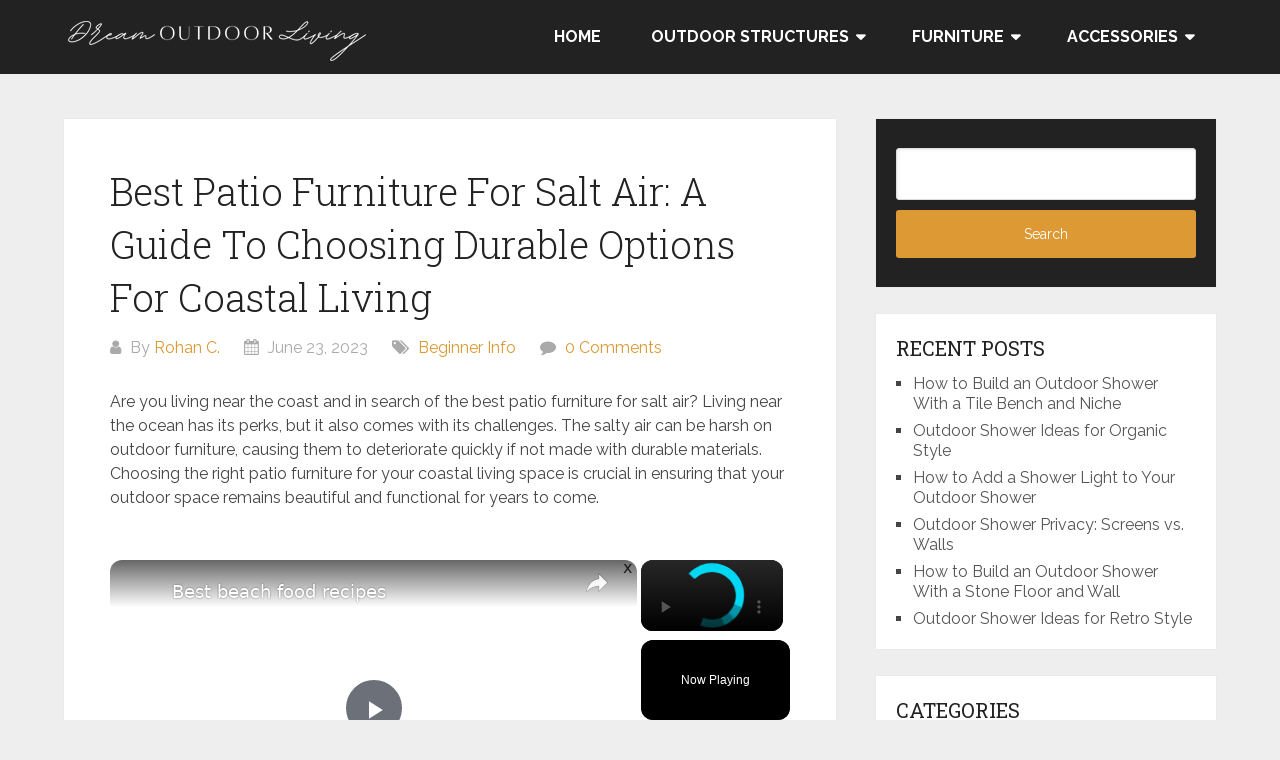

--- FILE ---
content_type: text/html; charset=UTF-8
request_url: https://dreamoutdoorliving.com/best-patio-furniture-for-salt-air-a-guide-to-choosing-durable-options-for-coastal-living/
body_size: 14955
content:
<!DOCTYPE html>
<html lang="en-US" prefix="og: https://ogp.me/ns#">
<head itemscope itemtype="http://schema.org/WebSite">
	<meta charset="UTF-8">
	<meta name="viewport" content="width=device-width, initial-scale=1">
	<link rel="profile" href="https://gmpg.org/xfn/11">
	<link rel="pingback" href="https://dreamoutdoorliving.com/xmlrpc.php">
		<style>img:is([sizes="auto" i], [sizes^="auto," i]) { contain-intrinsic-size: 3000px 1500px }</style>
	
<!-- Search Engine Optimization by Rank Math - https://rankmath.com/ -->
<title>Best Patio Furniture For Salt Air: A Guide To Choosing Durable Options For Coastal Living - Dream Outdoor Living</title>
<meta name="description" content="Are you living near the coast and in search of the best patio furniture for salt air? Living near the ocean has its perks, but it also comes with its"/>
<meta name="robots" content="follow, index, max-snippet:-1, max-video-preview:-1, max-image-preview:large"/>
<link rel="canonical" href="https://dreamoutdoorliving.com/best-patio-furniture-for-salt-air-a-guide-to-choosing-durable-options-for-coastal-living/" />
<meta property="og:locale" content="en_US" />
<meta property="og:type" content="article" />
<meta property="og:title" content="Best Patio Furniture For Salt Air: A Guide To Choosing Durable Options For Coastal Living - Dream Outdoor Living" />
<meta property="og:description" content="Are you living near the coast and in search of the best patio furniture for salt air? Living near the ocean has its perks, but it also comes with its" />
<meta property="og:url" content="https://dreamoutdoorliving.com/best-patio-furniture-for-salt-air-a-guide-to-choosing-durable-options-for-coastal-living/" />
<meta property="og:site_name" content="Dream Outdoor Living" />
<meta property="article:section" content="Beginner Info" />
<meta property="article:published_time" content="2023-06-23T15:21:00+08:00" />
<meta name="twitter:card" content="summary_large_image" />
<meta name="twitter:title" content="Best Patio Furniture For Salt Air: A Guide To Choosing Durable Options For Coastal Living - Dream Outdoor Living" />
<meta name="twitter:description" content="Are you living near the coast and in search of the best patio furniture for salt air? Living near the ocean has its perks, but it also comes with its" />
<script type="application/ld+json" class="rank-math-schema">{"@context":"https://schema.org","@graph":[{"@type":["Person","Organization"],"@id":"https://dreamoutdoorliving.com/#person","name":"Rohan C.","logo":{"@type":"ImageObject","@id":"https://dreamoutdoorliving.com/#logo","url":"https://dreamoutdoorliving.com/wp-content/uploads/2021/10/cropped-DOL-logo.png","contentUrl":"https://dreamoutdoorliving.com/wp-content/uploads/2021/10/cropped-DOL-logo.png","caption":"Dream Outdoor Living","inLanguage":"en-US","width":"306","height":"51"},"image":{"@type":"ImageObject","@id":"https://dreamoutdoorliving.com/#logo","url":"https://dreamoutdoorliving.com/wp-content/uploads/2021/10/cropped-DOL-logo.png","contentUrl":"https://dreamoutdoorliving.com/wp-content/uploads/2021/10/cropped-DOL-logo.png","caption":"Dream Outdoor Living","inLanguage":"en-US","width":"306","height":"51"}},{"@type":"WebSite","@id":"https://dreamoutdoorliving.com/#website","url":"https://dreamoutdoorliving.com","name":"Dream Outdoor Living","publisher":{"@id":"https://dreamoutdoorliving.com/#person"},"inLanguage":"en-US"},{"@type":"WebPage","@id":"https://dreamoutdoorliving.com/best-patio-furniture-for-salt-air-a-guide-to-choosing-durable-options-for-coastal-living/#webpage","url":"https://dreamoutdoorliving.com/best-patio-furniture-for-salt-air-a-guide-to-choosing-durable-options-for-coastal-living/","name":"Best Patio Furniture For Salt Air: A Guide To Choosing Durable Options For Coastal Living - Dream Outdoor Living","datePublished":"2023-06-23T15:21:00+08:00","dateModified":"2023-06-23T15:21:00+08:00","isPartOf":{"@id":"https://dreamoutdoorliving.com/#website"},"inLanguage":"en-US"},{"@type":"Person","@id":"https://dreamoutdoorliving.com/author/rcdcanlasoutlook-com/","name":"Rohan C.","url":"https://dreamoutdoorliving.com/author/rcdcanlasoutlook-com/","image":{"@type":"ImageObject","@id":"https://secure.gravatar.com/avatar/9fd0bf2fa37d4e92a14b737ec03a6c52bc4f08942b9751e4233f6f1e07816081?s=96&amp;d=mm&amp;r=g","url":"https://secure.gravatar.com/avatar/9fd0bf2fa37d4e92a14b737ec03a6c52bc4f08942b9751e4233f6f1e07816081?s=96&amp;d=mm&amp;r=g","caption":"Rohan C.","inLanguage":"en-US"},"sameAs":["https://dreamoutdoorliving.com"]},{"@type":"BlogPosting","headline":"Best Patio Furniture For Salt Air: A Guide To Choosing Durable Options For Coastal Living - Dream Outdoor","datePublished":"2023-06-23T15:21:00+08:00","dateModified":"2023-06-23T15:21:00+08:00","articleSection":"Beginner Info","author":{"@id":"https://dreamoutdoorliving.com/author/rcdcanlasoutlook-com/","name":"Rohan C."},"publisher":{"@id":"https://dreamoutdoorliving.com/#person"},"description":"Are you living near the coast and in search of the best patio furniture for salt air? Living near the ocean has its perks, but it also comes with its","name":"Best Patio Furniture For Salt Air: A Guide To Choosing Durable Options For Coastal Living - Dream Outdoor","@id":"https://dreamoutdoorliving.com/best-patio-furniture-for-salt-air-a-guide-to-choosing-durable-options-for-coastal-living/#richSnippet","isPartOf":{"@id":"https://dreamoutdoorliving.com/best-patio-furniture-for-salt-air-a-guide-to-choosing-durable-options-for-coastal-living/#webpage"},"inLanguage":"en-US","mainEntityOfPage":{"@id":"https://dreamoutdoorliving.com/best-patio-furniture-for-salt-air-a-guide-to-choosing-durable-options-for-coastal-living/#webpage"}}]}</script>
<!-- /Rank Math WordPress SEO plugin -->

<link rel='dns-prefetch' href='//fonts.googleapis.com' />
<script src="https://cmp.gatekeeperconsent.com/min.js" data-cfasync="false"></script>
<script src="https://the.gatekeeperconsent.com/cmp.min.js" data-cfasync="false"></script>
<script type="text/javascript">
/* <![CDATA[ */
window._wpemojiSettings = {"baseUrl":"https:\/\/s.w.org\/images\/core\/emoji\/16.0.1\/72x72\/","ext":".png","svgUrl":"https:\/\/s.w.org\/images\/core\/emoji\/16.0.1\/svg\/","svgExt":".svg","source":{"concatemoji":"https:\/\/dreamoutdoorliving.com\/wp-includes\/js\/wp-emoji-release.min.js?ver=6.8.3"}};
/*! This file is auto-generated */
!function(s,n){var o,i,e;function c(e){try{var t={supportTests:e,timestamp:(new Date).valueOf()};sessionStorage.setItem(o,JSON.stringify(t))}catch(e){}}function p(e,t,n){e.clearRect(0,0,e.canvas.width,e.canvas.height),e.fillText(t,0,0);var t=new Uint32Array(e.getImageData(0,0,e.canvas.width,e.canvas.height).data),a=(e.clearRect(0,0,e.canvas.width,e.canvas.height),e.fillText(n,0,0),new Uint32Array(e.getImageData(0,0,e.canvas.width,e.canvas.height).data));return t.every(function(e,t){return e===a[t]})}function u(e,t){e.clearRect(0,0,e.canvas.width,e.canvas.height),e.fillText(t,0,0);for(var n=e.getImageData(16,16,1,1),a=0;a<n.data.length;a++)if(0!==n.data[a])return!1;return!0}function f(e,t,n,a){switch(t){case"flag":return n(e,"\ud83c\udff3\ufe0f\u200d\u26a7\ufe0f","\ud83c\udff3\ufe0f\u200b\u26a7\ufe0f")?!1:!n(e,"\ud83c\udde8\ud83c\uddf6","\ud83c\udde8\u200b\ud83c\uddf6")&&!n(e,"\ud83c\udff4\udb40\udc67\udb40\udc62\udb40\udc65\udb40\udc6e\udb40\udc67\udb40\udc7f","\ud83c\udff4\u200b\udb40\udc67\u200b\udb40\udc62\u200b\udb40\udc65\u200b\udb40\udc6e\u200b\udb40\udc67\u200b\udb40\udc7f");case"emoji":return!a(e,"\ud83e\udedf")}return!1}function g(e,t,n,a){var r="undefined"!=typeof WorkerGlobalScope&&self instanceof WorkerGlobalScope?new OffscreenCanvas(300,150):s.createElement("canvas"),o=r.getContext("2d",{willReadFrequently:!0}),i=(o.textBaseline="top",o.font="600 32px Arial",{});return e.forEach(function(e){i[e]=t(o,e,n,a)}),i}function t(e){var t=s.createElement("script");t.src=e,t.defer=!0,s.head.appendChild(t)}"undefined"!=typeof Promise&&(o="wpEmojiSettingsSupports",i=["flag","emoji"],n.supports={everything:!0,everythingExceptFlag:!0},e=new Promise(function(e){s.addEventListener("DOMContentLoaded",e,{once:!0})}),new Promise(function(t){var n=function(){try{var e=JSON.parse(sessionStorage.getItem(o));if("object"==typeof e&&"number"==typeof e.timestamp&&(new Date).valueOf()<e.timestamp+604800&&"object"==typeof e.supportTests)return e.supportTests}catch(e){}return null}();if(!n){if("undefined"!=typeof Worker&&"undefined"!=typeof OffscreenCanvas&&"undefined"!=typeof URL&&URL.createObjectURL&&"undefined"!=typeof Blob)try{var e="postMessage("+g.toString()+"("+[JSON.stringify(i),f.toString(),p.toString(),u.toString()].join(",")+"));",a=new Blob([e],{type:"text/javascript"}),r=new Worker(URL.createObjectURL(a),{name:"wpTestEmojiSupports"});return void(r.onmessage=function(e){c(n=e.data),r.terminate(),t(n)})}catch(e){}c(n=g(i,f,p,u))}t(n)}).then(function(e){for(var t in e)n.supports[t]=e[t],n.supports.everything=n.supports.everything&&n.supports[t],"flag"!==t&&(n.supports.everythingExceptFlag=n.supports.everythingExceptFlag&&n.supports[t]);n.supports.everythingExceptFlag=n.supports.everythingExceptFlag&&!n.supports.flag,n.DOMReady=!1,n.readyCallback=function(){n.DOMReady=!0}}).then(function(){return e}).then(function(){var e;n.supports.everything||(n.readyCallback(),(e=n.source||{}).concatemoji?t(e.concatemoji):e.wpemoji&&e.twemoji&&(t(e.twemoji),t(e.wpemoji)))}))}((window,document),window._wpemojiSettings);
/* ]]> */
</script>

<style id='wp-emoji-styles-inline-css' type='text/css'>

	img.wp-smiley, img.emoji {
		display: inline !important;
		border: none !important;
		box-shadow: none !important;
		height: 1em !important;
		width: 1em !important;
		margin: 0 0.07em !important;
		vertical-align: -0.1em !important;
		background: none !important;
		padding: 0 !important;
	}
</style>
<link rel='stylesheet' id='wp-block-library-css' href='https://dreamoutdoorliving.com/wp-includes/css/dist/block-library/style.min.css?ver=6.8.3' type='text/css' media='all' />
<style id='wp-block-library-theme-inline-css' type='text/css'>
.wp-block-audio :where(figcaption){color:#555;font-size:13px;text-align:center}.is-dark-theme .wp-block-audio :where(figcaption){color:#ffffffa6}.wp-block-audio{margin:0 0 1em}.wp-block-code{border:1px solid #ccc;border-radius:4px;font-family:Menlo,Consolas,monaco,monospace;padding:.8em 1em}.wp-block-embed :where(figcaption){color:#555;font-size:13px;text-align:center}.is-dark-theme .wp-block-embed :where(figcaption){color:#ffffffa6}.wp-block-embed{margin:0 0 1em}.blocks-gallery-caption{color:#555;font-size:13px;text-align:center}.is-dark-theme .blocks-gallery-caption{color:#ffffffa6}:root :where(.wp-block-image figcaption){color:#555;font-size:13px;text-align:center}.is-dark-theme :root :where(.wp-block-image figcaption){color:#ffffffa6}.wp-block-image{margin:0 0 1em}.wp-block-pullquote{border-bottom:4px solid;border-top:4px solid;color:currentColor;margin-bottom:1.75em}.wp-block-pullquote cite,.wp-block-pullquote footer,.wp-block-pullquote__citation{color:currentColor;font-size:.8125em;font-style:normal;text-transform:uppercase}.wp-block-quote{border-left:.25em solid;margin:0 0 1.75em;padding-left:1em}.wp-block-quote cite,.wp-block-quote footer{color:currentColor;font-size:.8125em;font-style:normal;position:relative}.wp-block-quote:where(.has-text-align-right){border-left:none;border-right:.25em solid;padding-left:0;padding-right:1em}.wp-block-quote:where(.has-text-align-center){border:none;padding-left:0}.wp-block-quote.is-large,.wp-block-quote.is-style-large,.wp-block-quote:where(.is-style-plain){border:none}.wp-block-search .wp-block-search__label{font-weight:700}.wp-block-search__button{border:1px solid #ccc;padding:.375em .625em}:where(.wp-block-group.has-background){padding:1.25em 2.375em}.wp-block-separator.has-css-opacity{opacity:.4}.wp-block-separator{border:none;border-bottom:2px solid;margin-left:auto;margin-right:auto}.wp-block-separator.has-alpha-channel-opacity{opacity:1}.wp-block-separator:not(.is-style-wide):not(.is-style-dots){width:100px}.wp-block-separator.has-background:not(.is-style-dots){border-bottom:none;height:1px}.wp-block-separator.has-background:not(.is-style-wide):not(.is-style-dots){height:2px}.wp-block-table{margin:0 0 1em}.wp-block-table td,.wp-block-table th{word-break:normal}.wp-block-table :where(figcaption){color:#555;font-size:13px;text-align:center}.is-dark-theme .wp-block-table :where(figcaption){color:#ffffffa6}.wp-block-video :where(figcaption){color:#555;font-size:13px;text-align:center}.is-dark-theme .wp-block-video :where(figcaption){color:#ffffffa6}.wp-block-video{margin:0 0 1em}:root :where(.wp-block-template-part.has-background){margin-bottom:0;margin-top:0;padding:1.25em 2.375em}
</style>
<style id='classic-theme-styles-inline-css' type='text/css'>
/*! This file is auto-generated */
.wp-block-button__link{color:#fff;background-color:#32373c;border-radius:9999px;box-shadow:none;text-decoration:none;padding:calc(.667em + 2px) calc(1.333em + 2px);font-size:1.125em}.wp-block-file__button{background:#32373c;color:#fff;text-decoration:none}
</style>
<style id='global-styles-inline-css' type='text/css'>
:root{--wp--preset--aspect-ratio--square: 1;--wp--preset--aspect-ratio--4-3: 4/3;--wp--preset--aspect-ratio--3-4: 3/4;--wp--preset--aspect-ratio--3-2: 3/2;--wp--preset--aspect-ratio--2-3: 2/3;--wp--preset--aspect-ratio--16-9: 16/9;--wp--preset--aspect-ratio--9-16: 9/16;--wp--preset--color--black: #000000;--wp--preset--color--cyan-bluish-gray: #abb8c3;--wp--preset--color--white: #ffffff;--wp--preset--color--pale-pink: #f78da7;--wp--preset--color--vivid-red: #cf2e2e;--wp--preset--color--luminous-vivid-orange: #ff6900;--wp--preset--color--luminous-vivid-amber: #fcb900;--wp--preset--color--light-green-cyan: #7bdcb5;--wp--preset--color--vivid-green-cyan: #00d084;--wp--preset--color--pale-cyan-blue: #8ed1fc;--wp--preset--color--vivid-cyan-blue: #0693e3;--wp--preset--color--vivid-purple: #9b51e0;--wp--preset--gradient--vivid-cyan-blue-to-vivid-purple: linear-gradient(135deg,rgba(6,147,227,1) 0%,rgb(155,81,224) 100%);--wp--preset--gradient--light-green-cyan-to-vivid-green-cyan: linear-gradient(135deg,rgb(122,220,180) 0%,rgb(0,208,130) 100%);--wp--preset--gradient--luminous-vivid-amber-to-luminous-vivid-orange: linear-gradient(135deg,rgba(252,185,0,1) 0%,rgba(255,105,0,1) 100%);--wp--preset--gradient--luminous-vivid-orange-to-vivid-red: linear-gradient(135deg,rgba(255,105,0,1) 0%,rgb(207,46,46) 100%);--wp--preset--gradient--very-light-gray-to-cyan-bluish-gray: linear-gradient(135deg,rgb(238,238,238) 0%,rgb(169,184,195) 100%);--wp--preset--gradient--cool-to-warm-spectrum: linear-gradient(135deg,rgb(74,234,220) 0%,rgb(151,120,209) 20%,rgb(207,42,186) 40%,rgb(238,44,130) 60%,rgb(251,105,98) 80%,rgb(254,248,76) 100%);--wp--preset--gradient--blush-light-purple: linear-gradient(135deg,rgb(255,206,236) 0%,rgb(152,150,240) 100%);--wp--preset--gradient--blush-bordeaux: linear-gradient(135deg,rgb(254,205,165) 0%,rgb(254,45,45) 50%,rgb(107,0,62) 100%);--wp--preset--gradient--luminous-dusk: linear-gradient(135deg,rgb(255,203,112) 0%,rgb(199,81,192) 50%,rgb(65,88,208) 100%);--wp--preset--gradient--pale-ocean: linear-gradient(135deg,rgb(255,245,203) 0%,rgb(182,227,212) 50%,rgb(51,167,181) 100%);--wp--preset--gradient--electric-grass: linear-gradient(135deg,rgb(202,248,128) 0%,rgb(113,206,126) 100%);--wp--preset--gradient--midnight: linear-gradient(135deg,rgb(2,3,129) 0%,rgb(40,116,252) 100%);--wp--preset--font-size--small: 13px;--wp--preset--font-size--medium: 20px;--wp--preset--font-size--large: 36px;--wp--preset--font-size--x-large: 42px;--wp--preset--spacing--20: 0.44rem;--wp--preset--spacing--30: 0.67rem;--wp--preset--spacing--40: 1rem;--wp--preset--spacing--50: 1.5rem;--wp--preset--spacing--60: 2.25rem;--wp--preset--spacing--70: 3.38rem;--wp--preset--spacing--80: 5.06rem;--wp--preset--shadow--natural: 6px 6px 9px rgba(0, 0, 0, 0.2);--wp--preset--shadow--deep: 12px 12px 50px rgba(0, 0, 0, 0.4);--wp--preset--shadow--sharp: 6px 6px 0px rgba(0, 0, 0, 0.2);--wp--preset--shadow--outlined: 6px 6px 0px -3px rgba(255, 255, 255, 1), 6px 6px rgba(0, 0, 0, 1);--wp--preset--shadow--crisp: 6px 6px 0px rgba(0, 0, 0, 1);}:where(.is-layout-flex){gap: 0.5em;}:where(.is-layout-grid){gap: 0.5em;}body .is-layout-flex{display: flex;}.is-layout-flex{flex-wrap: wrap;align-items: center;}.is-layout-flex > :is(*, div){margin: 0;}body .is-layout-grid{display: grid;}.is-layout-grid > :is(*, div){margin: 0;}:where(.wp-block-columns.is-layout-flex){gap: 2em;}:where(.wp-block-columns.is-layout-grid){gap: 2em;}:where(.wp-block-post-template.is-layout-flex){gap: 1.25em;}:where(.wp-block-post-template.is-layout-grid){gap: 1.25em;}.has-black-color{color: var(--wp--preset--color--black) !important;}.has-cyan-bluish-gray-color{color: var(--wp--preset--color--cyan-bluish-gray) !important;}.has-white-color{color: var(--wp--preset--color--white) !important;}.has-pale-pink-color{color: var(--wp--preset--color--pale-pink) !important;}.has-vivid-red-color{color: var(--wp--preset--color--vivid-red) !important;}.has-luminous-vivid-orange-color{color: var(--wp--preset--color--luminous-vivid-orange) !important;}.has-luminous-vivid-amber-color{color: var(--wp--preset--color--luminous-vivid-amber) !important;}.has-light-green-cyan-color{color: var(--wp--preset--color--light-green-cyan) !important;}.has-vivid-green-cyan-color{color: var(--wp--preset--color--vivid-green-cyan) !important;}.has-pale-cyan-blue-color{color: var(--wp--preset--color--pale-cyan-blue) !important;}.has-vivid-cyan-blue-color{color: var(--wp--preset--color--vivid-cyan-blue) !important;}.has-vivid-purple-color{color: var(--wp--preset--color--vivid-purple) !important;}.has-black-background-color{background-color: var(--wp--preset--color--black) !important;}.has-cyan-bluish-gray-background-color{background-color: var(--wp--preset--color--cyan-bluish-gray) !important;}.has-white-background-color{background-color: var(--wp--preset--color--white) !important;}.has-pale-pink-background-color{background-color: var(--wp--preset--color--pale-pink) !important;}.has-vivid-red-background-color{background-color: var(--wp--preset--color--vivid-red) !important;}.has-luminous-vivid-orange-background-color{background-color: var(--wp--preset--color--luminous-vivid-orange) !important;}.has-luminous-vivid-amber-background-color{background-color: var(--wp--preset--color--luminous-vivid-amber) !important;}.has-light-green-cyan-background-color{background-color: var(--wp--preset--color--light-green-cyan) !important;}.has-vivid-green-cyan-background-color{background-color: var(--wp--preset--color--vivid-green-cyan) !important;}.has-pale-cyan-blue-background-color{background-color: var(--wp--preset--color--pale-cyan-blue) !important;}.has-vivid-cyan-blue-background-color{background-color: var(--wp--preset--color--vivid-cyan-blue) !important;}.has-vivid-purple-background-color{background-color: var(--wp--preset--color--vivid-purple) !important;}.has-black-border-color{border-color: var(--wp--preset--color--black) !important;}.has-cyan-bluish-gray-border-color{border-color: var(--wp--preset--color--cyan-bluish-gray) !important;}.has-white-border-color{border-color: var(--wp--preset--color--white) !important;}.has-pale-pink-border-color{border-color: var(--wp--preset--color--pale-pink) !important;}.has-vivid-red-border-color{border-color: var(--wp--preset--color--vivid-red) !important;}.has-luminous-vivid-orange-border-color{border-color: var(--wp--preset--color--luminous-vivid-orange) !important;}.has-luminous-vivid-amber-border-color{border-color: var(--wp--preset--color--luminous-vivid-amber) !important;}.has-light-green-cyan-border-color{border-color: var(--wp--preset--color--light-green-cyan) !important;}.has-vivid-green-cyan-border-color{border-color: var(--wp--preset--color--vivid-green-cyan) !important;}.has-pale-cyan-blue-border-color{border-color: var(--wp--preset--color--pale-cyan-blue) !important;}.has-vivid-cyan-blue-border-color{border-color: var(--wp--preset--color--vivid-cyan-blue) !important;}.has-vivid-purple-border-color{border-color: var(--wp--preset--color--vivid-purple) !important;}.has-vivid-cyan-blue-to-vivid-purple-gradient-background{background: var(--wp--preset--gradient--vivid-cyan-blue-to-vivid-purple) !important;}.has-light-green-cyan-to-vivid-green-cyan-gradient-background{background: var(--wp--preset--gradient--light-green-cyan-to-vivid-green-cyan) !important;}.has-luminous-vivid-amber-to-luminous-vivid-orange-gradient-background{background: var(--wp--preset--gradient--luminous-vivid-amber-to-luminous-vivid-orange) !important;}.has-luminous-vivid-orange-to-vivid-red-gradient-background{background: var(--wp--preset--gradient--luminous-vivid-orange-to-vivid-red) !important;}.has-very-light-gray-to-cyan-bluish-gray-gradient-background{background: var(--wp--preset--gradient--very-light-gray-to-cyan-bluish-gray) !important;}.has-cool-to-warm-spectrum-gradient-background{background: var(--wp--preset--gradient--cool-to-warm-spectrum) !important;}.has-blush-light-purple-gradient-background{background: var(--wp--preset--gradient--blush-light-purple) !important;}.has-blush-bordeaux-gradient-background{background: var(--wp--preset--gradient--blush-bordeaux) !important;}.has-luminous-dusk-gradient-background{background: var(--wp--preset--gradient--luminous-dusk) !important;}.has-pale-ocean-gradient-background{background: var(--wp--preset--gradient--pale-ocean) !important;}.has-electric-grass-gradient-background{background: var(--wp--preset--gradient--electric-grass) !important;}.has-midnight-gradient-background{background: var(--wp--preset--gradient--midnight) !important;}.has-small-font-size{font-size: var(--wp--preset--font-size--small) !important;}.has-medium-font-size{font-size: var(--wp--preset--font-size--medium) !important;}.has-large-font-size{font-size: var(--wp--preset--font-size--large) !important;}.has-x-large-font-size{font-size: var(--wp--preset--font-size--x-large) !important;}
:where(.wp-block-post-template.is-layout-flex){gap: 1.25em;}:where(.wp-block-post-template.is-layout-grid){gap: 1.25em;}
:where(.wp-block-columns.is-layout-flex){gap: 2em;}:where(.wp-block-columns.is-layout-grid){gap: 2em;}
:root :where(.wp-block-pullquote){font-size: 1.5em;line-height: 1.6;}
</style>
<link rel='stylesheet' id='schema-lite-style-css' href='https://dreamoutdoorliving.com/wp-content/themes/schema-lite/style.css?ver=6.8.3' type='text/css' media='all' />
<style id='schema-lite-style-inline-css' type='text/css'>

		#site-header, #navigation.mobile-menu-wrapper { background-image: url(''); }
		.primary-navigation #navigation li:hover > a, #tabber .inside li .meta b,footer .widget li a:hover,.fn a,.reply a,#tabber .inside li div.info .entry-title a:hover, #navigation ul ul a:hover,.single_post a:not(.wp-block-button__link), a:hover, .sidebar.c-4-12 .textwidget a, #site-footer .textwidget a, #commentform a, #tabber .inside li a, .copyrights a:hover, a, .sidebar.c-4-12 a:hover, .top a:hover, footer .tagcloud a:hover, .title a, .related-posts .post:hover .title { color: #dd9933; }

		#navigation ul li.current-menu-item a { color: #dd9933!important; }

		.nav-previous a:hover, .nav-next a:hover, #commentform input#submit, #searchform input[type='submit'], .home_menu_item, .currenttext, .pagination a:hover, .mts-subscribe input[type='submit'], .pagination .current, .woocommerce nav.woocommerce-pagination ul li a:focus, .woocommerce nav.woocommerce-pagination ul li a:hover, .woocommerce nav.woocommerce-pagination ul li span.current, .woocommerce-product-search input[type='submit'], .woocommerce a.button, .woocommerce-page a.button, .woocommerce button.button, .woocommerce-page button.button, .woocommerce input.button, .woocommerce-page input.button, .woocommerce #respond input#submit, .woocommerce-page #respond input#submit, .woocommerce #content input.button, .woocommerce-page #content input.button, .featured-thumbnail .latestPost-review-wrapper.wp-review-show-total, .tagcloud a, .woocommerce nav.woocommerce-pagination ul li span.current, .woocommerce-page nav.woocommerce-pagination ul li span.current, .woocommerce #content nav.woocommerce-pagination ul li span.current, .woocommerce-page #content nav.woocommerce-pagination ul li span.current, .woocommerce nav.woocommerce-pagination ul li a:hover, .woocommerce-page nav.woocommerce-pagination ul li a:hover, .woocommerce #content nav.woocommerce-pagination ul li a:hover, .woocommerce-page #content nav.woocommerce-pagination ul li a:hover, #searchform input[type='submit'], .woocommerce-product-search input[type='submit'] { background-color: #dd9933; }

		.woocommerce nav.woocommerce-pagination ul li span.current, .woocommerce-page nav.woocommerce-pagination ul li span.current, .woocommerce #content nav.woocommerce-pagination ul li span.current, .woocommerce-page #content nav.woocommerce-pagination ul li span.current, .woocommerce nav.woocommerce-pagination ul li a:hover, .woocommerce-page nav.woocommerce-pagination ul li a:hover, .woocommerce #content nav.woocommerce-pagination ul li a:hover, .woocommerce-page #content nav.woocommerce-pagination ul li a:hover, .woocommerce nav.woocommerce-pagination ul li a:focus, .woocommerce-page nav.woocommerce-pagination ul li a:focus, .woocommerce #content nav.woocommerce-pagination ul li a:focus, .woocommerce-page #content nav.woocommerce-pagination ul li a:focus, .pagination .current, .tagcloud a { border-color: #dd9933; }
		.corner { border-color: transparent transparent #dd9933 transparent;}

		footer, #commentform input#submit:hover, .featured-thumbnail .latestPost-review-wrapper { background-color: #222222; }
			
</style>
<link rel='stylesheet' id='schema-lite-fonts-css' href='https://fonts.googleapis.com/css?family=Roboto%20Slab%3A300%2C400%7CRaleway%3A400%2C500%2C700&#038;subset=latin-ext' type='text/css' media='all' />
<script type="text/javascript" src="https://dreamoutdoorliving.com/wp-includes/js/jquery/jquery.min.js?ver=3.7.1" id="jquery-core-js"></script>
<script type="text/javascript" src="https://dreamoutdoorliving.com/wp-includes/js/jquery/jquery-migrate.min.js?ver=3.4.1" id="jquery-migrate-js"></script>
<script type="text/javascript" src="https://dreamoutdoorliving.com/wp-content/themes/schema-lite/js/customscripts.js?ver=6.8.3" id="schema-lite-customscripts-js"></script>
<link rel="https://api.w.org/" href="https://dreamoutdoorliving.com/wp-json/" /><link rel="alternate" title="JSON" type="application/json" href="https://dreamoutdoorliving.com/wp-json/wp/v2/posts/7621" /><link rel="alternate" title="oEmbed (JSON)" type="application/json+oembed" href="https://dreamoutdoorliving.com/wp-json/oembed/1.0/embed?url=https%3A%2F%2Fdreamoutdoorliving.com%2Fbest-patio-furniture-for-salt-air-a-guide-to-choosing-durable-options-for-coastal-living%2F" />
<link rel="alternate" title="oEmbed (XML)" type="text/xml+oembed" href="https://dreamoutdoorliving.com/wp-json/oembed/1.0/embed?url=https%3A%2F%2Fdreamoutdoorliving.com%2Fbest-patio-furniture-for-salt-air-a-guide-to-choosing-durable-options-for-coastal-living%2F&#038;format=xml" />
<script id="ezoic-wp-plugin-js" async src="//www.ezojs.com/ezoic/sa.min.js"></script>
<script data-ezoic="1">window.ezstandalone = window.ezstandalone || {};ezstandalone.cmd = ezstandalone.cmd || [];</script>
<!-- Global site tag (gtag.js) - Google Analytics -->
<script async src="https://www.googletagmanager.com/gtag/js?id=UA-175452851-4"></script>
<script>
  window.dataLayer = window.dataLayer || [];
  function gtag(){dataLayer.push(arguments);}
  gtag('js', new Date());

  gtag('config', 'UA-175452851-4');
</script>

<meta name="google-site-verification" content="RL-3ojEuKPl91QqhBGhcv_uV0rq7X6ULYW6xWlJ9vm0" />

<!-- Global site tag (gtag.js) - Google Analytics -->
<script async src="https://www.googletagmanager.com/gtag/js?id=G-0EP537X1L4"></script>
<script>
  window.dataLayer = window.dataLayer || [];
  function gtag(){dataLayer.push(arguments);}
  gtag('js', new Date());

  gtag('config', 'G-0EP537X1L4');
</script>

<script data-ad-client="ca-pub-4076387400889399" async src="https://pagead2.googlesyndication.com/pagead/js/adsbygoogle.js"></script>

<meta name="ahrefs-site-verification" content="a106618618b75ff4ad61c0ee39d007236127f4912c2860603c32f8f0f311bf0a">

<script async src="https://pagead2.googlesyndication.com/pagead/js/adsbygoogle.js?client=ca-pub-4076387400889399"
     crossorigin="anonymous"></script>

<meta name="msvalidate.01" content="7BED35F39A9256686ACF13931E11750B" />		<style type="text/css">
					.site-title,
			.site-description {
				position: absolute;
				clip: rect(1px, 1px, 1px, 1px);
			}
				</style>
		<style type="text/css" id="custom-background-css">
body.custom-background { background-color: #eeeeee; }
</style>
			<style type="text/css" id="wp-custom-css">
			.site-branding {
	padding: 16px 0 0px;
}
		</style>
		</head>

<body class="wp-singular post-template-default single single-post postid-7621 single-format-standard custom-background wp-custom-logo wp-embed-responsive wp-theme-schema-lite  group-blog" itemscope itemtype="http://schema.org/WebPage">
	<div class="main-container">
		<a class="skip-link screen-reader-text" href="#content">Skip to content</a>
					<div class="top-navigation">
				<div class="container clear">
					<nav id="navigation" class="top-navigation" role="navigation" itemscope itemtype="http://schema.org/SiteNavigationElement">
											</nav><!-- #site-navigation -->
				</div>
			</div>
			<header id="site-header" role="banner" itemscope itemtype="http://schema.org/WPHeader">
									<div class="container clear">
						<div class="site-branding">
																								<h2 id="logo" class="image-logo" itemprop="headline">
										<a href="https://dreamoutdoorliving.com/" class="custom-logo-link" rel="home"><img width="306" height="51" src="https://dreamoutdoorliving.com/wp-content/uploads/2021/10/cropped-DOL-logo.png" class="custom-logo" alt="Dream Outdoor Living" decoding="async" srcset="https://dreamoutdoorliving.com/wp-content/uploads/2021/10/cropped-DOL-logo.png 306w, https://dreamoutdoorliving.com/wp-content/uploads/2021/10/cropped-DOL-logo-300x50.png 300w" sizes="(max-width: 306px) 100vw, 306px" /></a>									</h2><!-- END #logo -->
																					</div><!-- .site-branding -->

						<div class="primary-navigation" itemscope itemtype="http://schema.org/SiteNavigationElement">
							<a href="#" id="pull" class="toggle-mobile-menu">Menu</a>
							<nav id="navigation" class="primary-navigation mobile-menu-wrapper" role="navigation">
								<ul id="menu-main-menu" class="menu clearfix"><li id="menu-item-1768" class="menu-item menu-item-type-custom menu-item-object-custom menu-item-home menu-item-1768"><a href="https://dreamoutdoorliving.com/">Home</a></li>
<li id="menu-item-523" class="menu-item menu-item-type-custom menu-item-object-custom menu-item-has-children menu-item-523"><a href="#">Outdoor Structures</a>
<ul class="sub-menu">
	<li id="menu-item-520" class="menu-item menu-item-type-taxonomy menu-item-object-category menu-item-520"><a href="https://dreamoutdoorliving.com/category/pergolas/">Pergolas</a></li>
	<li id="menu-item-521" class="menu-item menu-item-type-taxonomy menu-item-object-category menu-item-521"><a href="https://dreamoutdoorliving.com/category/tiki-huts/">Tiki Huts</a></li>
	<li id="menu-item-522" class="menu-item menu-item-type-taxonomy menu-item-object-category menu-item-522"><a href="https://dreamoutdoorliving.com/category/hot-tub/">Hot Tub</a></li>
	<li id="menu-item-676" class="menu-item menu-item-type-taxonomy menu-item-object-category menu-item-676"><a href="https://dreamoutdoorliving.com/category/gazebos/">Gazebos</a></li>
	<li id="menu-item-2066" class="menu-item menu-item-type-taxonomy menu-item-object-category menu-item-2066"><a href="https://dreamoutdoorliving.com/category/outdoor-shower/">Outdoor Shower</a></li>
</ul>
</li>
<li id="menu-item-524" class="menu-item menu-item-type-custom menu-item-object-custom menu-item-has-children menu-item-524"><a href="#">Furniture</a>
<ul class="sub-menu">
	<li id="menu-item-519" class="menu-item menu-item-type-taxonomy menu-item-object-category menu-item-519"><a href="https://dreamoutdoorliving.com/category/chairs/">Chairs</a></li>
	<li id="menu-item-518" class="menu-item menu-item-type-taxonomy menu-item-object-category menu-item-518"><a href="https://dreamoutdoorliving.com/category/polywood/">Polywood</a></li>
</ul>
</li>
<li id="menu-item-381" class="menu-item menu-item-type-taxonomy menu-item-object-category menu-item-has-children menu-item-381"><a href="https://dreamoutdoorliving.com/category/accessories/">Accessories</a>
<ul class="sub-menu">
	<li id="menu-item-1895" class="menu-item menu-item-type-taxonomy menu-item-object-category menu-item-1895"><a href="https://dreamoutdoorliving.com/category/outdoor-rugs/">Outdoor Rugs</a></li>
	<li id="menu-item-2299" class="menu-item menu-item-type-taxonomy menu-item-object-category menu-item-2299"><a href="https://dreamoutdoorliving.com/category/chimineas/">Chimineas</a></li>
	<li id="menu-item-2124" class="menu-item menu-item-type-taxonomy menu-item-object-category menu-item-2124"><a href="https://dreamoutdoorliving.com/category/traeger-grill/">Traeger Grill</a></li>
</ul>
</li>
</ul>							</nav><!-- #site-navigation -->
						</div>
					</div>
								</header><!-- #masthead -->
			
<div id="page" class="single clear">
	<div class="content">
		<article class="article">
									<div id="post-7621" class="post post-7621 type-post status-publish format-standard hentry category-beginner-info">
							<div class="single_post">

								
																	<header>
																					<h1 class="title single-title">Best Patio Furniture For Salt Air: A Guide To Choosing Durable Options For Coastal Living</h1>
																															<div class="post-info">
												<span class="theauthor"><i class="schema-lite-icon icon-user"></i> By <a href="https://dreamoutdoorliving.com/author/rcdcanlasoutlook-com/" title="Posts by Rohan C." rel="author">Rohan C.</a></span>
												<span class="posted-on entry-date date updated"><i class="schema-lite-icon icon-calendar"></i> June 23, 2023</span>
												<span class="featured-cat"><i class="schema-lite-icon icon-tags"></i> <a href="https://dreamoutdoorliving.com/category/beginner-info/" rel="category tag">Beginner Info</a></span>
												<span class="thecomment"><i class="schema-lite-icon icon-comment"></i> <a href="https://dreamoutdoorliving.com/best-patio-furniture-for-salt-air-a-guide-to-choosing-durable-options-for-coastal-living/#respond">0 Comments</a></span>
											</div>
																			</header>
								
								<!-- Start Content -->
								<div id="content" class="post-single-content box mark-links">
									<p>Are you living near the coast and in search of the best patio furniture for salt air? Living near the ocean has its perks, but it also comes with its challenges. The salty air can be harsh on outdoor furniture, causing them to deteriorate quickly if not made with durable materials. Choosing the right patio furniture for your coastal living space is crucial in ensuring that your outdoor space remains beautiful and functional for years to come.</p><!-- Ezoic - wp_under_page_title - under_page_title --><div id="ezoic-pub-ad-placeholder-112" data-inserter-version="2"></div><script data-ezoic="1">ezstandalone.cmd.push(function () { ezstandalone.showAds(112); });</script><!-- End Ezoic - wp_under_page_title - under_page_title -->
<p>In this guide, we will help you navigate the challenges of coastal living and provide you with a list of the best patio furniture options for salt air environments. We will also discuss the different types of materials available for salt air environments, considerations when choosing outdoor furniture, and maintenance tips to keep your furniture looking new.</p>
<p>With our guide, you can make an informed decision on which patio furniture to choose, so you can enjoy the beautiful views of the ocean without worrying about the durability of your outdoor furniture.</p><!-- Ezoic - wp_under_first_paragraph - under_first_paragraph --><div id="ezoic-pub-ad-placeholder-120" data-inserter-version="2"></div><script data-ezoic="1">ezstandalone.cmd.push(function () { ezstandalone.showAds(120); });</script><!-- End Ezoic - wp_under_first_paragraph - under_first_paragraph -->
<h2>Understanding the Challenges of Coastal Living</h2>
<p>Living by the coast comes with its own set of challenges, but understanding them can help you choose the best patio furniture for salt air. Salt air can be very corrosive, causing metal furniture to rust easily. Additionally, the intense sun and high humidity levels can cause fading and cracking of some materials.</p>
<p>To combat these challenges, it&#8217;s important to choose patio furniture made from durable materials such as teak, aluminum, or stainless steel. Teak is a popular choice as it&#8217;s resistant to rot, insects, and moisture, making it perfect for coastal living. Aluminum and stainless steel are also great options as they&#8217;re rust-resistant and can withstand the harsh conditions of salt air.</p>
<p>When selecting patio furniture for coastal living, it&#8217;s important to consider maintenance as well. Regular cleaning and upkeep can help prolong the life of your furniture. Look for furniture with easy-to-clean surfaces and consider purchasing covers to protect your furniture during inclement weather.</p><!-- Ezoic - wp_under_second_paragraph - under_second_paragraph --><div id="ezoic-pub-ad-placeholder-121" data-inserter-version="2"></div><script data-ezoic="1">ezstandalone.cmd.push(function () { ezstandalone.showAds(121); });</script><!-- End Ezoic - wp_under_second_paragraph - under_second_paragraph -->
<p>By understanding the challenges of coastal living and choosing durable, low-maintenance patio furniture, you can create a relaxing outdoor space that will last for years to come.</p>
<h2>Types of Materials for Salt Air Environments</h2>
<p>When you&#8217;re near the coast, it&#8217;s important to consider the materials that will withstand the salty sea breeze. The corrosive nature of salt air can quickly deteriorate furniture, making it crucial to choose the right materials.</p>
<p>Here are some options to consider:</p>
<ol>
<li>
<p>Aluminum: This is a popular choice due to its lightweight and rust-resistant properties. It can easily withstand salt air and is easy to clean.</p><!-- Ezoic - wp_mid_content - mid_content --><div id="ezoic-pub-ad-placeholder-122" data-inserter-version="2"></div><script data-ezoic="1">ezstandalone.cmd.push(function () { ezstandalone.showAds(122); });</script><!-- End Ezoic - wp_mid_content - mid_content -->
</li>
<li>
<p>Teak: This hardwood is known for its durability and resistance to rotting. It does require some maintenance, such as oiling, but it can last for decades.</p>
</li>
<li>
<p>Wicker: Synthetic wicker is a great option for coastal living because it&#8217;s resistant to both salt air and moisture. It&#8217;s also lightweight, making it easy to move around.</p>
</li>
<li>
<p>Stainless steel: This material is extremely durable and resistant to corrosion, making it an excellent choice for outdoor furniture in salt air environments.</p>
</li>
</ol>
<p>It&#8217;s important to choose the right materials for your patio furniture in order to ensure its longevity. When looking for furniture for coastal living, consider aluminum, teak, synthetic wicker, and stainless steel. Each of these materials offers unique benefits and can withstand the challenges of salt air environments.</p><!-- Ezoic - wp_long_content - long_content --><div id="ezoic-pub-ad-placeholder-123" data-inserter-version="2"></div><script data-ezoic="1">ezstandalone.cmd.push(function () { ezstandalone.showAds(123); });</script><!-- End Ezoic - wp_long_content - long_content -->
<p>With the right materials, you can enjoy your outdoor furniture for years to come without having to worry about corrosion or deterioration.</p>
<h2>Considerations for Choosing Patio Furniture</h2>
<p>To ensure your outdoor relaxation space is comfortable and long-lasting, it&#8217;s important to consider some key factors when selecting your patio furnishings.</p>
<p>First, think about the climate of your area. If you live in a coastal region with salt air, you&#8217;ll need to choose materials that can withstand the harsh elements. Look for patio furniture made of aluminum, teak, or marine-grade polymer, which are all resistant to corrosion and rust.</p>
<p>Next, consider the style and design of your patio furniture. You want to choose pieces that complement your outdoor space and reflect your personal style. Whether you prefer a modern or traditional look, there are plenty of options available. Look for furniture with clean lines and simple designs that will stand the test of time. When it comes to color, choose neutral shades that won&#8217;t fade in the sun or clash with your outdoor decor.</p><!-- Ezoic - wp_longer_content - longer_content --><div id="ezoic-pub-ad-placeholder-128" data-inserter-version="2"></div><script data-ezoic="1">ezstandalone.cmd.push(function () { ezstandalone.showAds(128); });</script><!-- End Ezoic - wp_longer_content - longer_content -->
<p>Finally, think about the comfort and functionality of your patio furniture. After all, you want to be able to relax and enjoy your outdoor space. Look for pieces with plush cushions and ergonomic designs that support your body. Consider adding a few accent pieces, like a side table or ottoman, to complete your outdoor oasis.</p>
<p>With these considerations in mind, you can choose patio furniture that will enhance your coastal living experience and withstand the challenges of salt air.</p>
<h2>Best Patio Furniture for Salt Air</h2>
<p>It&#8217;s imperative to select materials that can withstand the harsh coastal elements if you want your outdoor relaxation space to last, such as aluminum, teak, or marine-grade polymer. Salt air can be incredibly corrosive, so choosing materials that are resistant to rust and corrosion is key. Aluminum furniture is a popular choice for coastal homes because it&#8217;s lightweight, durable, and doesn&#8217;t rust. Teak is also a great option because it&#8217;s naturally resistant to water and decay, making it perfect for outdoor use. Marine-grade polymer is a newer material option that&#8217;s specifically designed for saltwater environments. It&#8217;s made from high-density polyethylene, which makes it incredibly durable and resistant to fading, cracking, and peeling.</p>
<table>
<thead>
<tr>
<th>To help you make an informed decision, here&#8217;s a table outlining the pros and cons of each material:</th>
<th>Material</th>
<th>Pros</th>
<th>Cons</th>
</tr>
</thead>
<tbody>
<tr>
<td>Aluminum</td>
<td>Lightweight, durable, rust-resistant</td>
<td>Can get hot in direct sunlight, may not be as comfortable as other options</td>
</tr>
<tr>
<td>Teak</td>
<td>Naturally resistant to water and decay, strong and durable</td>
<td>Expensive, requires regular maintenance to maintain its color and prevent cracking</td>
</tr>
<tr>
<td>Marine-grade polymer</td>
<td>Highly durable, fade-resistant, doesn&#8217;t absorb water</td>
<td>More expensive than other materials, may not have the same aesthetic appeal as wood or metal</td>
</tr>
</tbody>
</table>
<p>When selecting patio furniture for salt air, it&#8217;s important to consider not only the material but also the style and design. Look for pieces that are functional, comfortable, and can withstand the elements. Don&#8217;t be afraid to invest in high-quality furniture that will last for years to come. With the right materials and proper care, your outdoor space can be a relaxing oasis amidst the salty sea air without worrying about rust or corrosion.</p><!-- Ezoic - wp_longest_content - longest_content --><div id="ezoic-pub-ad-placeholder-129" data-inserter-version="2"></div><script data-ezoic="1">ezstandalone.cmd.push(function () { ezstandalone.showAds(129); });</script><!-- End Ezoic - wp_longest_content - longest_content -->
<h2>Maintenance Tips for Salt Air Environments</h2>
<p>Maintaining outdoor furniture in coastal areas can be a challenge due to the corrosive effects of salt air, but with proper care, it&#8217;s possible to extend the life of your favorite pieces.</p>
<p>Here are some tips to help you keep your patio furniture looking great:</p>
<ol>
<li>
<p>Rinse regularly: Salt can accumulate on furniture surfaces and cause corrosion, so it&#8217;s important to rinse your furniture regularly with fresh water. Use a garden hose or a pressure washer on a low setting to remove any salt buildup.</p>
</li>
<li>
<p>Clean with mild soap: Use a mild soap and warm water to clean your furniture. Avoid harsh chemicals that can damage the finish or cause discoloration. Rinse thoroughly and dry with a soft cloth.</p><!-- Ezoic - wp_incontent_5 - incontent_5 --><div id="ezoic-pub-ad-placeholder-131" data-inserter-version="2"></div><script data-ezoic="1">ezstandalone.cmd.push(function () { ezstandalone.showAds(131); });</script><!-- End Ezoic - wp_incontent_5 - incontent_5 -->
</li>
<li>
<p>Cover or store your furniture: When not in use, cover your furniture with a protective cover or store it in a dry, covered area. This will help prevent salt buildup and protect your furniture from the elements.</p>
</li>
</ol>
<p>By following these simple maintenance tips, you can help protect your patio furniture from the corrosive effects of salt air and extend its life for years to come.</p>
<p>Remember to rinse regularly, clean with mild soap, and cover or store your furniture when not in use.</p>
<p>With a little care, your outdoor furniture will continue to look great and provide a comfortable place to relax and enjoy the coastal breeze.</p><!-- Ezoic - wp_incontent_6 - incontent_6 --><div id="ezoic-pub-ad-placeholder-132" data-inserter-version="2"></div><script data-ezoic="1">ezstandalone.cmd.push(function () { ezstandalone.showAds(132); });</script><!-- End Ezoic - wp_incontent_6 - incontent_6 -->
<h2>Outdoor Decor and Accessories</h2>
<p>You&#8217;ll love adding some pops of color and personality to your outdoor space with the right decor and accessories.</p>
<p>When living near the coast, choosing items that are resistant to salt air is crucial. Look for outdoor throw pillows, rugs, and curtains made with fade-resistant and weather-resistant materials. These items will not only add aesthetic appeal to your patio but will also withstand the harsh coastal climate.</p>
<p>Another great accessory to consider is an outdoor umbrella. Not only does it add shade and protection from the sun&#8217;s harmful rays, but it can also add a touch of sophistication to your outdoor space. Look for umbrellas that are made with high-quality materials that can withstand the salty air and strong winds. An umbrella with UV protection will also help prevent fading and discoloration.</p>
<p>Lastly, consider adding some lighting to your patio. String lights, lanterns, and torches can create a cozy and inviting atmosphere. When choosing lighting, make sure you select options that are designed for outdoor use and made with materials that can withstand the salt air.</p>
<p>With the right decor and accessories, you can transform your outdoor space into a stylish and functional oasis that you&#8217;ll enjoy for years to come.</p><!-- Ezoic - wp_incontent_7 - incontent_7 --><div id="ezoic-pub-ad-placeholder-133" data-inserter-version="2"></div><script data-ezoic="1">ezstandalone.cmd.push(function () { ezstandalone.showAds(133); });</script><!-- End Ezoic - wp_incontent_7 - incontent_7 -->
<h2>Conclusion and Final Thoughts</h2>
<p>Now that you&#8217;ve got some great ideas for outdoor decor and accessories, it&#8217;s time to wrap up this guide to the best patio furniture for salt air. By now, you should have a clear understanding of the importance of choosing durable options for coastal living. Salt spray and humidity can wreak havoc on outdoor furniture, so it&#8217;s essential to invest in pieces that can withstand the elements.</p>
<p>When it comes to choosing the right patio furniture for salt air, there are a few key things to keep in mind. First and foremost, you want to look for materials that are resistant to rust and corrosion. Aluminum, stainless steel, and teak are all great options that can hold up to the harsh coastal environment. Additionally, you&#8217;ll want to consider the style and design of your furniture to ensure that it complements your outdoor space and meets your functional needs.</p>
<p>In conclusion, finding the best patio furniture for salt air can be a challenge, but it&#8217;s well worth the effort. By investing in high-quality, durable pieces, you&#8217;ll be able to enjoy your outdoor living space for years to come. Whether you prefer a modern, streamlined look or a more traditional style, there are plenty of options out there that can withstand the salt and sand of coastal living.</p>
<p>So, get out there and start shopping for your perfect patio furniture today!</p>
										<!-- Start Tags -->
										<div class="tags"></div>
										<!-- End Tags -->
																		</div><!-- End Content -->

								<div class="related-posts"><div class="postauthor-top"><h3>Related Posts</h3></div>												<article class="post excerpt  ">
																											<a href="https://dreamoutdoorliving.com/outdoor-refrigerator-winter-tips-for-properly-storing-and-protecting-your-fridge/" title="Outdoor Refrigerator Winter: Tips For Properly Storing And Protecting Your Fridge" id="featured-thumbnail">
															<div class="featured-thumbnail">
																<img src="https://dreamoutdoorliving.com/wp-content/themes/schema-lite/images/nothumb-related.png" class="attachment-featured wp-post-image" alt="Outdoor Refrigerator Winter: Tips For Properly Storing And Protecting Your Fridge">
																															</div>
															<header>
																<h4 class="title front-view-title">Outdoor Refrigerator Winter: Tips For Properly Storing And Protecting Your Fridge</h4>
															</header>
														</a>
																									</article><!--.post.excerpt-->
																								<article class="post excerpt  ">
																											<a href="https://dreamoutdoorliving.com/can-casters-be-added-to-suncast-deck-box/" title="Can Casters Be Added to Suncast Deck Box" id="featured-thumbnail">
															<div class="featured-thumbnail">
																<img src="https://dreamoutdoorliving.com/wp-content/themes/schema-lite/images/nothumb-related.png" class="attachment-featured wp-post-image" alt="Can Casters Be Added to Suncast Deck Box">
																															</div>
															<header>
																<h4 class="title front-view-title">Can Casters Be Added to Suncast Deck Box</h4>
															</header>
														</a>
																									</article><!--.post.excerpt-->
																								<article class="post excerpt  last">
																											<a href="https://dreamoutdoorliving.com/why-does-food-taste-differently-on-gas-and-charcoal-grills/" title="Why Does Food Taste Differently on Gas and Charcoal Grills" id="featured-thumbnail">
															<div class="featured-thumbnail">
																<img src="https://dreamoutdoorliving.com/wp-content/themes/schema-lite/images/nothumb-related.png" class="attachment-featured wp-post-image" alt="Why Does Food Taste Differently on Gas and Charcoal Grills">
																															</div>
															<header>
																<h4 class="title front-view-title">Why Does Food Taste Differently on Gas and Charcoal Grills</h4>
															</header>
														</a>
																									</article><!--.post.excerpt-->
												</div>									<!-- Start Author Box -->
									<div class="postauthor">
										<h4>About Author</h4>
										<img alt='' src='https://secure.gravatar.com/avatar/9fd0bf2fa37d4e92a14b737ec03a6c52bc4f08942b9751e4233f6f1e07816081?s=100&#038;d=mm&#038;r=g' srcset='https://secure.gravatar.com/avatar/9fd0bf2fa37d4e92a14b737ec03a6c52bc4f08942b9751e4233f6f1e07816081?s=200&#038;d=mm&#038;r=g 2x' class='avatar avatar-100 photo' height='100' width='100' decoding='async'/>										<h5>Rohan C.</h5>
										<p>Rohan wants to build his own dream backyard to get away from their busy home life. And he also helps bring design to life and build it for his customers using high quality products and building techniques. Rohan has provided many colorful ideas including a water fountain, gazebo, pergola, BBQ area, splash pad, sandbox, and decking with a built-in barbecue.</p>
									</div>
									<!-- End Author Box -->
									
							</div>
						</div>
								</article>

		
	<aside class="sidebar c-4-12">
		<div id="sidebars" class="sidebar">
			<div class="sidebar_list">
				<div id="search-3" class="widget widget_search"><form method="get" id="searchform" class="search-form" action="https://dreamoutdoorliving.com" _lpchecked="1">
	<fieldset>
		<input type="text" name="s" id="s" value="">
		<input type="submit" value="Search" />
	</fieldset>
</form>
</div>
		<div id="recent-posts-3" class="widget widget_recent_entries">
		<h3 class="widget-title">Recent Posts</h3>
		<ul>
											<li>
					<a href="https://dreamoutdoorliving.com/how-to-build-outdoor-shower-with-tile-bench-and-niche/">How to Build an Outdoor Shower With a Tile Bench and Niche</a>
									</li>
											<li>
					<a href="https://dreamoutdoorliving.com/outdoor-shower-ideas-for-organic-style/">Outdoor Shower Ideas for Organic Style</a>
									</li>
											<li>
					<a href="https://dreamoutdoorliving.com/how-to-add-shower-light-to-outdoor-shower/">How to Add a Shower Light to Your Outdoor Shower</a>
									</li>
											<li>
					<a href="https://dreamoutdoorliving.com/outdoor-shower-privacy-screens-vs-walls/">Outdoor Shower Privacy: Screens vs. Walls</a>
									</li>
											<li>
					<a href="https://dreamoutdoorliving.com/how-to-build-outdoor-shower-stone-floor-wall/">How to Build an Outdoor Shower With a Stone Floor and Wall</a>
									</li>
											<li>
					<a href="https://dreamoutdoorliving.com/outdoor-shower-ideas-for-retro-style/">Outdoor Shower Ideas for Retro Style</a>
									</li>
					</ul>

		</div><div id="categories-3" class="widget widget_categories"><h3 class="widget-title">Categories</h3><form action="https://dreamoutdoorliving.com" method="get"><label class="screen-reader-text" for="cat">Categories</label><select  name='cat' id='cat' class='postform'>
	<option value='-1'>Select Category</option>
	<option class="level-0" value="8">Accessories</option>
	<option class="level-0" value="54">Adirondack Chairs</option>
	<option class="level-0" value="5">Beginner Info</option>
	<option class="level-0" value="10">Chairs</option>
	<option class="level-0" value="21">Chimineas</option>
	<option class="level-0" value="58">Common Questions</option>
	<option class="level-0" value="47">Composite Decking</option>
	<option class="level-0" value="29">Decor</option>
	<option class="level-0" value="46">Electric Fence</option>
	<option class="level-0" value="50">Fire Glass</option>
	<option class="level-0" value="26">Fire Pit</option>
	<option class="level-0" value="7">Furniture</option>
	<option class="level-0" value="16">Gazebos</option>
	<option class="level-0" value="57">Griddle</option>
	<option class="level-0" value="13">Hot Tub</option>
	<option class="level-0" value="44">Infrared Heaters</option>
	<option class="level-0" value="32">lawn tractor</option>
	<option class="level-0" value="22">Log Splitter</option>
	<option class="level-0" value="25">Outdoor Lighting</option>
	<option class="level-0" value="48">Outdoor Lights</option>
	<option class="level-0" value="23">Outdoor Planters</option>
	<option class="level-0" value="17">Outdoor Rugs</option>
	<option class="level-0" value="18">Outdoor Shower</option>
	<option class="level-0" value="55">Outdoor Umbrella</option>
	<option class="level-0" value="28">Patio Heater</option>
	<option class="level-0" value="51">Pellet Grills</option>
	<option class="level-0" value="11">Pergolas</option>
	<option class="level-0" value="14">Polywood</option>
	<option class="level-0" value="19">Pool House</option>
	<option class="level-0" value="53">Porch Lights</option>
	<option class="level-0" value="49">Power Washing</option>
	<option class="level-0" value="45">String Lights</option>
	<option class="level-0" value="9">Structures</option>
	<option class="level-0" value="52">Teak Furniture</option>
	<option class="level-0" value="24">Throw Blankets</option>
	<option class="level-0" value="12">Tiki Huts</option>
	<option class="level-0" value="20">Traeger Grill</option>
	<option class="level-0" value="31">Trampoline</option>
	<option class="level-0" value="42">Trex Deck</option>
	<option class="level-0" value="1">Uncategorized</option>
	<option class="level-0" value="43">Wall Heater</option>
	<option class="level-0" value="33">Wood</option>
	<option class="level-0" value="27">Woodworking</option>
</select>
</form><script type="text/javascript">
/* <![CDATA[ */

(function() {
	var dropdown = document.getElementById( "cat" );
	function onCatChange() {
		if ( dropdown.options[ dropdown.selectedIndex ].value > 0 ) {
			dropdown.parentNode.submit();
		}
	}
	dropdown.onchange = onCatChange;
})();

/* ]]> */
</script>
</div>			</div>
		</div><!--sidebars-->
	</aside>
		</div>
</div>
	<footer id="site-footer" role="contentinfo" itemscope itemtype="http://schema.org/WPFooter">
						<div class="container">
					<div class="footer-widgets">
						<div class="footer-widget">
															<div id="text-5" class="widget widget_text"><h3 class="widget-title">About Dream Outdoor Living</h3>			<div class="textwidget"><p>If you love spending time outdoors, this is the blog for you. dream outdoor living brings you the latest trends and products in outdoor furniture, offering reviews and tips on choosing and arranging your furniture to ensure that you get the most out of your outdoor living space.</p>
</div>
		</div>													</div>
						<div class="footer-widget">
															<div id="nav_menu-18" class="widget widget_nav_menu"><h3 class="widget-title">Additional Links</h3><div class="menu-footer-menu-container"><ul id="menu-footer-menu" class="menu"><li id="menu-item-1765" class="menu-item menu-item-type-post_type menu-item-object-page menu-item-1765"><a href="https://dreamoutdoorliving.com/about-us/">About Us</a></li>
<li id="menu-item-17" class="menu-item menu-item-type-post_type menu-item-object-page menu-item-17"><a href="https://dreamoutdoorliving.com/contact-us/">Contact Us</a></li>
<li id="menu-item-19" class="menu-item menu-item-type-post_type menu-item-object-page menu-item-19"><a href="https://dreamoutdoorliving.com/privacy-policy/">Privacy Policy</a></li>
</ul></div></div>													</div>
						<div class="footer-widget last">
													</div>
					</div>
				</div>
						<!--start copyrights-->
		<div class="copyrights">
			<div class="container">
				<div class="row" id="copyright-note">
					<span><a href="https://dreamoutdoorliving.com/" title="Let&#039;s Build Your Dream Outdoor Space!">Dream Outdoor Living</a> Copyright &copy; 2026.</span>
					<div class="top">
												<a href="#top" class="toplink">Back to Top &uarr;</a>
					</div>
				</div>
			</div>
		</div>
		<!--end copyrights-->
			</footer><!-- #site-footer -->
	<script type="speculationrules">
{"prefetch":[{"source":"document","where":{"and":[{"href_matches":"\/*"},{"not":{"href_matches":["\/wp-*.php","\/wp-admin\/*","\/wp-content\/uploads\/*","\/wp-content\/*","\/wp-content\/plugins\/*","\/wp-content\/themes\/schema-lite\/*","\/*\\?(.+)"]}},{"not":{"selector_matches":"a[rel~=\"nofollow\"]"}},{"not":{"selector_matches":".no-prefetch, .no-prefetch a"}}]},"eagerness":"conservative"}]}
</script>
<!-- Ezoic - wp_native_bottom - native_bottom --><div id="ezoic-pub-ad-placeholder-699" data-inserter-version="-1"></div><script data-ezoic="1">ezstandalone.cmd.push(function () { ezstandalone.showAds(699); });</script><!-- End Ezoic - wp_native_bottom - native_bottom -->
<script defer src="https://static.cloudflareinsights.com/beacon.min.js/vcd15cbe7772f49c399c6a5babf22c1241717689176015" integrity="sha512-ZpsOmlRQV6y907TI0dKBHq9Md29nnaEIPlkf84rnaERnq6zvWvPUqr2ft8M1aS28oN72PdrCzSjY4U6VaAw1EQ==" data-cf-beacon='{"version":"2024.11.0","token":"4f21a127fee34e25b192f62d863e2a91","r":1,"server_timing":{"name":{"cfCacheStatus":true,"cfEdge":true,"cfExtPri":true,"cfL4":true,"cfOrigin":true,"cfSpeedBrain":true},"location_startswith":null}}' crossorigin="anonymous"></script>
</body>
</html>


<!-- Page cached by LiteSpeed Cache 7.3.0.1 on 2026-01-15 13:05:53 -->

--- FILE ---
content_type: text/html; charset=utf-8
request_url: https://www.google.com/recaptcha/api2/aframe
body_size: 268
content:
<!DOCTYPE HTML><html><head><meta http-equiv="content-type" content="text/html; charset=UTF-8"></head><body><script nonce="I5a-lkp_D_SVd0RESahGQA">/** Anti-fraud and anti-abuse applications only. See google.com/recaptcha */ try{var clients={'sodar':'https://pagead2.googlesyndication.com/pagead/sodar?'};window.addEventListener("message",function(a){try{if(a.source===window.parent){var b=JSON.parse(a.data);var c=clients[b['id']];if(c){var d=document.createElement('img');d.src=c+b['params']+'&rc='+(localStorage.getItem("rc::a")?sessionStorage.getItem("rc::b"):"");window.document.body.appendChild(d);sessionStorage.setItem("rc::e",parseInt(sessionStorage.getItem("rc::e")||0)+1);localStorage.setItem("rc::h",'1768675327284');}}}catch(b){}});window.parent.postMessage("_grecaptcha_ready", "*");}catch(b){}</script></body></html>

--- FILE ---
content_type: application/javascript
request_url: https://go.ezodn.com/ezoicanalytics.js?cb=1&dcb=195-1&shcb=34
body_size: 562
content:
let ezAnalytics={selectors:{"meta":"","a[rel=author]":"","script[type=\"application/ld+json\"]":"","script":"setTargeting(","span[hidden][class=ezTargeting]":""},extractHtml:function(){let htmlText=[];for(let selector in this.selectors){let elements=document.querySelectorAll(selector);if(elements.length>0){for(let element of elements){let contains=this.selectors[selector];if(contains.length>0){if(element.innerHTML.includes(contains)){htmlText.push(element.outerHTML);}}else{htmlText.push(element.outerHTML);}}}}
return htmlText;},countWords:function(){let wordCount=document.body.innerText.trim().split(/\s+/).length;return wordCount;},getCookiesWithPrefix:function(...prefixes){let allCookies=document.cookie.split(';');let cookiesWithPrefix={};for(let i=0;i<allCookies.length;i++){let cookie=allCookies[i].trim();for(let j=0;j<prefixes.length;j++){let prefix=prefixes[j];if(cookie.indexOf(prefix)===0){let cookieParts=cookie.split('=');let cookieName=cookieParts[0];let cookieValue=cookieParts.slice(1).join('=');cookiesWithPrefix[cookieName]=decodeURIComponent(cookieValue);break;}}}
return cookiesWithPrefix;},getUrl:function(){let currentUrl=window.location.href;return currentUrl;},getReferrer:function(){let referrer=document.referrer;return referrer;},addScript:function(script){let scriptElement=document.createElement("script");scriptElement.innerHTML=script;document.head.appendChild(scriptElement);},postAndAddScript:function(url,data){fetch(url,{method:'POST',headers:{'Content-Type':'text/plain'},body:JSON.stringify(data)}).then(response=>{if(!response.ok){throw new Error("HTTP error! Status: "+response.status);}
return response.text();}).then(scriptContent=>{if(document.readyState==="complete"||document.readyState==="interactive"){this.addScript(scriptContent);}else{document.addEventListener("DOMContentLoaded",()=>{this.addScript(scriptContent);});}}).catch(error=>{console.error("Error in postAndAddScript:",error);});},init:function(){if(document.readyState==="loading"){document.addEventListener("DOMContentLoaded",()=>{this.runAnalytics();});}else{this.runAnalytics();}},runAnalytics:function(){let d={};d.u=this.getUrl();d.kh=this.extractHtml();d.wc=this.countWords();d.ref=this.getReferrer();d.c=this.getCookiesWithPrefix("active_template","ez","lp_");d.s="true"==="true";if(typeof _ezaq!=="undefined"){d.p=_ezaq.page_view_id;d.v=_ezaq.visit_uuid;d.ab=_ezaq.ab_test_id;d.e=JSON.stringify(_ezaq);}
this.postAndAddScript("https://g.ezoic.net/ezais/analytics?cb=1",d);}};ezAnalytics.init();

--- FILE ---
content_type: text/vtt; charset=utf-8
request_url: https://video-meta.open.video/caption/lFe6-rWXciFR/ab0a092e8210d884f30559e064e133e1_en-US.vtt
body_size: 14247
content:
WEBVTT

00:00.640 --> 00:06.800
Quarter house, ribeye, filet mignon — all of
these cuts are hugely popular steak staples

00:06.800 --> 00:13.780
But which goes best in the air fryer? And what other
surprising cuts lend themselves to the countertop oven

00:13.780 --> 00:18.800
This lean, cheap cut comes from the highly
active, muscly rump region of the cow, meaning

00:18.800 --> 00:26.600
it's basically starved for fat. In fact, it's one of the top
three leanest cuts of the 17 standard American cuts of beef

00:26.600 --> 00:33.680
averaging 130 calories, 1.2 grams of fat,
and 25 grams of protein per 3-ounce serving

00:33.980 --> 00:37.880
This means that if you're going to coax
out some tenderness from this hunk of beef

00:38.040 --> 00:42.260
then the best path forward is with
direct grilling, broiling, or a braise

00:42.580 --> 00:47.820
The reason this cut fares so badly in the air
fryer, in addition to it having zero marbling

00:48.200 --> 00:54.520
is the machine's hot, dry convection. That kind of
dry, oil-free environment isn't doing any favors

00:54.520 --> 01:00.200
for this already tough and sapless cut. Want
to ignore us and try anyway? Then at least

01:00.200 --> 01:09.720
promise us you'll marinate." -"Promise me! Promise me!" This cut has
a history of being treated as awful and handed off to field workers

01:09.720 --> 01:14.760
It comes from the diaphragm of a cow and is
known for being one of the thinnest cuts around

01:14.760 --> 01:19.320
Not to mention, this budget cut of
steak is chock full of muscle fibers

01:19.320 --> 01:24.200
meaning the odds of you getting a satisfying
sear in the air fryer before it overcooks

01:24.200 --> 01:30.200
are slim to none. That's not to say skirt steak
is all bad news. It has a reputation of being a

01:30.200 --> 01:35.640
wonderful grilled meat with a powerful,
beefy flavor that also shines in fajitas

01:35.640 --> 01:44.920
But with most air fryers maxing out at 400 degrees Fahrenheit, the device
is simply not hot enough to accommodate the needs of this tough, narrow cut

01:44.920 --> 01:50.520
The nail in the coffin for air fryer skirt steak?
The length of the cut. With a length of up to two

01:50.520 --> 01:56.760
feet, it's an unwieldy shape to negotiate into a
small square basket. If you really must cook this

01:56.760 --> 02:04.580
one indoors, try a pansear or slicing it up in a
stir-fry. In terms of air fryability, it's a near

02:04.580 --> 02:10.419
toss-up between the flank and skirt. Fun fact,
both were once so unpopular that they were used

02:10.419 --> 02:15.580
mostly as hamburger meat. We ranked the flank
slightly higher than its chewy doppelganger

02:15.580 --> 02:20.700
though, because it's a bit less tough, and
therefore has a marginally better shot at

02:20.700 --> 02:26.860
achieving tenderness with a quick blast in the
air fryer. Like Skirt, flank steaks require fast

02:26.860 --> 02:31.260
and intense heat to achieve a proper sear,
something that you're much more likely to

02:31.260 --> 02:36.060
accomplish with a grill. Moreover, any flank
cooked beyond a medium rear temperature

02:36.060 --> 02:41.260
is approaching the overcooked zone, meaning the
margin for error is nearly as thin as the cut

02:41.260 --> 02:47.200
itself. Still, there is one scenario where an
air-fried flank steak could make decent sense

02:47.200 --> 02:51.760
for those seeking out a healthy, trim
serving of protein with minimal oil

02:51.760 --> 03:03.685
Texture woes aside flank steak does offer a nutritious protein ratio in comparison with
other cuts And if you looking to make quick no fajitas you do well to follow every little

03:03.685 --> 03:09.365
crumbs cooking advice and slice the flank steak
into small strips, toss in a zesty marinade

03:09.725 --> 03:16.525
and cook at 390 degrees Fahrenheit for 10 minutes.
Palmer, I have to go out to pick up something for dinner

03:16.885 --> 03:26.005
Steak? Money's too tight for steak. Steak? This steakhouse darling
is prized for being a two-for-one steak cut, with the eponymous

03:26.005 --> 03:30.885
T-Bone serving as the dividing line between
a New York strip and tenderloin filet

03:31.265 --> 03:40.125
While technically the terms T-Bone and porterhouse are not interchangeable, the recommended
cooking technique is essentially the same. The core difference between the two is

03:40.125 --> 03:45.605
that the porterhouse, also called the king of
steaks, is generally more expensive due to it

03:45.605 --> 03:50.065
being thicker and containing a higher
ratio of tenderloin than New York Strip

03:50.305 --> 03:55.485
For both cuts, though, it's the composite
structure that makes air fry executions so tricky

03:55.845 --> 04:02.985
Since the tenderloin side has less marbling than the strip side, it's
recommended to cook them with two different levels of heat. For instance

04:03.185 --> 04:07.885
if you were preparing this cut on a grill, you'd
want to switch the steak between a high heat and

04:07.885 --> 04:13.085
low heat area. That's not a feed which can easily
be accomplished when you're in a homogenous

04:13.085 --> 04:18.265
temperature situation like air frying. So if
you're going to dig deep in your pockets for this

04:18.265 --> 04:22.765
magnanimous cut of meat, consider firing
up the grill, or at least the broiler

04:23.665 --> 04:29.345
The tri-tip, not to be confused with sirloin
tip or top sirloin, is a meaty, versatile

04:29.345 --> 04:34.685
and historically underappreciated cut of meat
that was popularized in Santa Maria Valley

04:34.845 --> 04:40.845
California in the 1950s. This small triangular
steak gets its name from the location of where

04:40.845 --> 04:46.725
its cut, at the very tip of the sirloin. According
to local legend, Cher's Santa Maria Valley Chamber

04:46.725 --> 04:52.705
of Commerce, a butcher named Bob Schutz encouraged
Valley residents to consider using this bold cut

04:52.705 --> 04:58.325
for more than just hamburgers and stew meat. And
over time, tri-tip has increased in popularity

04:58.325 --> 05:03.645
and spread through the rest of the country. And
for good reason. The tri-tip boasts a generous

05:03.645 --> 05:08.985
amount of flavor and comes out surprisingly tender
when seared on a grill or cooked on the highest

05:08.985 --> 05:14.505
setting of an air fryer, especially considering
it used to be strictly ground up and simmered

05:14.505 --> 05:19.785
However, one thing that can cause trouble
is Tri-Tip Steak's trademark uneven shape

05:19.785 --> 05:23.865
The issue with this is that it means
the steak will sometimes cook unevenly

05:23.865 --> 05:27.465
Also, it can be challenging to
slice this cut against the grain

05:27.465 --> 05:38.825
as it contains muscle fibers that run both vertically and horizontally. Top Sirloin
is an unfussy, weeknight hero. It comes from the top of the cow's subprimal area

05:38.825 --> 05:43.765
and is considered to be more tender and
flavorful than its counterpart, bottom sirloin

05:44.085 --> 05:49.745
With its robust flavor and versatile composition,
it also makes for a solid bet in the air fryer

05:50.105 --> 06:03.331
You can think of sirloin as the poor man New York strip as it slightly less tender than a name steak but
still retains a decent amount of fat and marbling When cooking the top sirloin this cut benefits from high

06:03.331 --> 06:07.491
dry heat, meaning your air fryer should
be able to make decent work of it

06:07.491 --> 06:11.171
so long as you take the proper
steps to keep it from drying out

06:11.171 --> 06:15.891
If you've got time to spare, Just Cook also
recommends salting the steak the night before

06:15.891 --> 06:21.091
cooking and letting it chill uncovered in the
fridge. This dries out the surface of the steak

06:21.091 --> 06:30.031
a bit more, and helps make that Maillard reaction really sizzle. The hardest
part of cooking hanger steak in an air fryer is getting your hands on one

06:30.031 --> 06:38.291
of these affordable yet elusive cuts. Until recently, hanger
tended to fly under the radar, but now the cat's out of the bag

06:38.291 --> 06:44.071
This surprisingly tender cut gets its name from
the way it literally hangs, largely undisturbed

06:44.071 --> 06:50.131
between the kidneys. What makes it so special, beyond
the fact that it's protected by the ribcage and therefore

06:50.131 --> 06:56.171
exceptionally soft, is that each cow makes
just one two-pound hanger steak apiece

06:56.171 --> 07:01.391
As for the cooking process, stay closer to
the rare side of things. If you've got time

07:01.391 --> 07:05.971
marinate the meat for a few hours. If you're
in a rush, another good option is to cook

07:05.971 --> 07:11.111
for a few minutes on each side in the air fryer,
then whip up some chimichurri and drizzle

07:11.111 --> 07:21.831
that Argentine magic all over your finished product. and tender with
intense flavor, the New York strip checks a lot of boxes for steak lovers

07:21.831 --> 07:27.511
Also referred to as a Kansas City strip, the
cut is taken from the fairly inactive short loin

07:27.511 --> 07:32.471
and is essentially half of a T-Bone
or porterhouse steak, sans tenderloin

07:32.471 --> 07:37.591
While there is some debate about whether residents
of Kansas City popularized this cut before the

07:37.591 --> 07:43.111
famous New York City restaurant Delmonico's
put this steak on the menu back in the 1820s

07:43.111 --> 07:48.071
One thing we do know is that American diners
have loved this particular cut of meat for

07:48.071 --> 07:53.271
hundreds of years. The absolute best way to
prepare this steak is the pan-fry method

07:53.271 --> 07:58.391
but it works well enough in the air fryer, too.
With an air fryer, it's true that you won't see

07:58.391 --> 08:03.431
the beautiful, caramelized crust that us
carnivores have come to expect from a heavy-duty

08:03.431 --> 08:08.631
cast-iron technique. But at least for us,
the majority of the steak achieved a rosy

08:08.631 --> 08:14.311
medium-rare interior without too much fuss. You'd
do well to coat this steak with a simple coating

08:14.311 --> 08:19.991
of salt, pepper, and olive oil over the steak
before popping it into the air fryer for cooking

08:19.991 --> 08:24.471
Depending on the meat's thickness, five
minutes on each side in a 400-degree

08:24.471 --> 08:29.911
Fahrenheit basket should do the trick.
"'36 down, only 36 ounces to go, son.

08:30.631 --> 08:39.451
"'Tighten that slab of beef, Bobby!" Did you
know that filet mignon is French for cute filet

08:39.451 --> 08:44.891
This petite, boneless filet, known for its mild,
buttery flavor, is one of the most expensive

08:44.891 --> 09:02.177
and tender cuts of steak in the game. Taken from the tenderloin of the cow an area which sees little exercise this filet is one of the smallest
portions of meat available from the cow This cut also has minimal connective tissue meaning it exceptionally soft so much so that when cooked

09:02.177 --> 09:07.397
correctly, you barely even need a knife to
eat it. Now that's the kind of culinary magic

09:07.397 --> 09:12.657
we are here for. While a filet mignon's length
is an ideal fit for the air fryer basket

09:13.057 --> 09:18.357
and the end result can be one of divine succulents,
you will want to be mindful of how thick of

09:18.357 --> 09:27.557
cut you select. As food scientist Linda Larson shared with Insider, anything
thicker than two inches may be challenging to cook beyond medium-rare

09:27.557 --> 09:33.397
If you want to give it a go, it's recommended you
cook it at 400 degrees Fahrenheit for 11 to 13

09:33.397 --> 09:38.757
minutes. And do yourself a favor, be sure to
baste it with butter, or if you're feeling a

09:38.757 --> 09:43.557
little adventurous, wrap a strip of bacon
around it before tucking it in the air fryer

09:44.517 --> 09:49.137
Much like the hanger, the flatiron steak is
one of those cuts that started out affordable

09:49.137 --> 09:55.177
and underappreciated, and has since seen a wave
of popularity. The steak earned its unique name

09:55.177 --> 10:00.457
from a group of University of Nebraska and
University of Florida professors, who were

10:00.457 --> 10:05.317
part of a project that sought out new approaches
to steak that would help lower the waste of beef

10:05.317 --> 10:10.837
per cow. The researchers explored thousands of
different possibilities, and eventually decided

10:10.837 --> 10:16.437
that the flat iron, derived from the cow's shoulder,
was the best cut of them all. Once the cut was

10:16.437 --> 10:22.437
officially recognized in 2002, they decided that
the steak resembled an old-fashioned flat iron

10:22.437 --> 10:27.717
and thus its name was born. As for how to prepare
it, this steak may be at its best when on the

10:27.717 --> 10:33.237
grill, but its generous marbling ensures that it
will remain tender, juicy, and full of flavor in

10:33.237 --> 10:38.357
the air fryer, too. Just be sure not to keep it
in there for too long, as once it's cooked past

10:38.357 --> 10:44.017
to medium, it gets pretty tough. For the same
reasons ribeye is one of the most coveted cuts

10:44.017 --> 10:49.537
in other realms, it also takes the cake in the
air fryer department. This steak gets its name

10:49.537 --> 10:55.257
from where it's cut, the eye or center of the rib
cut, and most importantly, it's got the marbling

10:55.257 --> 11:01.397
fat, flavor, and proper thickness to remain juicy
while developing the best sear an air fryer can

11:01.397 --> 11:09.037
deliver. February 96, the steak, ribeye, the
whiskey, Lagavulin 16. This cut of meat comes

11:09.037 --> 11:14.817
from the rib section of the front quarter and can
be prepared bone-in or boneless. And lucky for

11:14.817 --> 11:20.657
air fryer users, it withstands hot dry heat
like a champ. Though this steak isn't cheap

11:20.877 --> 11:26.477
if you can foot the bill, it'll certainly be worth
the cost and still much, much cheaper than if you

11:26.477 --> 11:32.257
ordered it at a restaurant. We recommend purchasing
Bone-In for extra flavor, but boneless will also

11:32.257 --> 11:38.517
be sufficiently delicious. When preparing it, we
opted for a simple prep of salt and pepper at 400

11:38.517 --> 11:44.437
degrees Fahrenheit, and the steak was nicely
browned, with a succulent rare inside just how

11:44.437 --> 11:47.217
we like it, not a gray band in sight


--- FILE ---
content_type: text/vtt; charset=utf-8
request_url: https://video-meta.open.video/caption/XBni2jCqpK-j/fc37ab1477f351eef6033ba52b56a1de_en-US.vtt
body_size: 3643
content:
WEBVTT

00:00.000 --> 00:05.500
All right guys today we are going to be
doing a virtual tour through the Salt

00:05.500 --> 00:10.880
Lake City Airport this is a connection
flight inbound from Kansas City headed

00:10.880 --> 00:15.340
to Phoenix there's two terminals here
we're going to mostly look at terminal A

00:15.340 --> 00:52.640
but I'll also show you how to get to
terminal B This is like a brand new airport

00:54.940 --> 01:04.580
Hopefully it's in this terminal. Alright. A25

01:05.900 --> 01:16.960
Let's see. You can see it's
a big old terminal. A25

01:19.680 --> 01:30.560
I'll see here a 14 imagine the
other terminal over there is B

01:37.520 --> 01:44.800
it's like a brand new airport yes in
order to get the B gates if you had to

01:44.800 --> 01:54.760
there. We got this route underneath.
How far, how low does it go? Not too bad

02:01.760 --> 02:18.717
There is the B gates. There's also a elevator there. Okay So we are still
staying in A All right So we are still staying in A Alright So we are back

02:22.577 --> 02:32.157
We got some great views of the snow here.
Snow-capped mountains out there in the distance

02:36.217 --> 03:16.917
Sky priority. it's good for me because
I don't smoke. It's not good for smokers

03:21.297 --> 03:28.717
I really hope this is my flight. I didn't
check the number but the time matched up

03:29.477 --> 03:35.837
I'll check it when I get there
because I'm using this camera

03:38.877 --> 03:53.257
Yeah, this whole terminal, this whole concourse is Delta.
Ah, yes, it says A25 Phoenix, right there at the beginning

04:08.877 --> 04:29.535
Lanspeed Depot and some shopping And
of course Panera Bread We have Coach

04:35.855 --> 04:39.995
Big thing is, try not to get run
over out here. Got people walking

04:43.755 --> 04:54.695
Alright. 80-25. I'll just show you what it
looks like if you were to do a baggage claim

04:55.735 --> 05:04.675
See if I can get kind of close to that. Let me make sure
that's my flight, though, before I show you guys that

05:08.615 --> 05:17.035
Okay, I got it right. That's my plane. 10-49
departure. that means I will be here for

05:17.035 --> 05:21.435
two and a half hours. That is
way too long to be at an airport

05:22.475 --> 05:31.655
Way too long for a layover. I had
no idea I had a two and a half

05:31.655 --> 05:41.215
hour layover here. That's absurd. Oh
man. Usually they make them quick

05:43.115 --> 05:49.955
Oh wow, look at this place,
Market Street Grill. Look at this

05:56.015 --> 06:06.155
At least it's a nice airport. Oh, they do have
Southwest. What are they building over here? More

06:07.755 --> 06:17.035
They've got so many aircraft, they can't house
them all. Let's just go right over here real quick

06:17.035 --> 06:29.035
Looks like they're building more here.
Is that a parking lot or a runway

06:29.035 --> 06:42.892
I don't know what they're building here. Hey if they
got beer in Salt Lake Who would have thought it

06:50.492 --> 06:55.952
What was the first bar to ever open up in
Salt Lake, I wonder? We got a Shake Shack

07:06.632 --> 07:17.312
Panda Express. I'm just going to go
over here where it says baggage claim

07:17.412 --> 07:22.492
I actually don't think I can exit to show you
because that would be me exiting the airport

07:23.672 --> 07:32.772
And then I'd have to come all the way back through.
And I just don't think I'm about that life

07:33.712 --> 07:48.412
Going through TSA again. it's not too bad

07:48.412 --> 08:03.952
it's very modern it's a real
modern airport that TSA okay well

08:03.952 --> 08:09.892
let's hang out and got two and a half
hours here to figure out what I'm gonna do

08:12.952 --> 08:18.572
Oh, they have this cool place called Roosters.
I might actually get something to eat here

08:19.632 --> 08:25.252
Between that and Market Street Grill.
I'm gonna go Market Street Grill

08:29.572 --> 08:38.112
I ended up at the Market Street
Grill here. So, yep. Got some steak

08:42.832 --> 08:49.592
Phoenix. Alright guys, that's going to
conclude this episode from Salt Lake


--- FILE ---
content_type: text/vtt; charset=utf-8
request_url: https://video-meta.open.video/caption/Jlq8sj4ZUUzs/3b550cf26d7cd7ee390e629bb11f375c_en-US.vtt
body_size: 6424
content:
WEBVTT

00:00.000 --> 00:05.820
The end of summer is near and that means
it is a time for a housing market update

00:05.980 --> 00:10.880
Is it though? Fox High real estate expert
Ken Kaplan is now here to fill us all in

00:11.300 --> 00:15.820
Is this the time to buy or sell? You know
what? It depends on what you're looking for

00:15.880 --> 00:24.280
As long as you're looking for the long-term hold, I think it's probably a pretty good time
to buy due to the fact that the inventory is up and that we're seeing reduction of prices

00:24.580 --> 00:29.160
So I think it's probably a good time to
be a buyer and look for the right deal

00:29.160 --> 00:37.620
What about rentals? Sure. The rental market has actually become somewhat
saturated, which is not and has not been the case probably over the past 10 years

00:37.800 --> 00:42.720
So we're seeing more reductions and
lower prices from landlords. We like that

00:42.800 --> 00:49.920
We do. As we transition now out of the summer and into the fall, we go,
usually people are like moving around and doing stuff in the summer, right

00:49.920 --> 00:53.580
To reset for a new year. Yep. What
are we going to see in the fall now

00:53.580 --> 00:58.380
You know, typically we see a slowdown
usually within, you know, in that fall area

00:58.380 --> 01:04.879
What we've seen now is we've seen a little bit of a
reduction of inventory, a small amount, just a couple hundred

01:05.360 --> 01:12.940
So we're still in the over 6,500 homes on the market, which
is way up from where it was in the past five, six, ten years

01:13.380 --> 01:17.960
But, you know, it's really gotten higher.
So people have got more room to negotiate

01:18.300 --> 01:37.473
And now I think as we go into you know the fall we should probably start seeing more properties come on the market But remember during the holidays as we approach them typically inventory will
come down because people don want to come to their house during the holidays During the holidays All right What about those mortgage rates if people are considering to buy Where are we at

01:37.473 --> 01:42.833
with those? Sure. Yeah. So, and you can see
with bank rate, you know, 15-year fixed note

01:42.833 --> 01:49.233
we're down just a smidge. A 30-year fixed note,
we're up a little bit by about a tenth of a point

01:49.233 --> 01:56.993
30-year VA is up by about a tenth, and
the 30-year FHA is just about a tenth up

01:57.473 --> 02:05.093
Not a big change from the last time we did a market update, but I do anticipate,
you know, that we will see some change in the market here as we get closer

02:05.093 --> 02:13.033
because as things slow down, banks will need probably more
business, and so they'll send out some more attractive deals

02:13.233 --> 02:17.513
Okay, let's talk about these deals, deals and
dreams. We love doing this with you every week

02:17.513 --> 02:21.553
Where are we starting? Okay, today we're
going to be in the Pacific Beach area

02:22.073 --> 02:26.333
So I wanted to take something coastal and
show you what you can find. So here's a deal

02:26.493 --> 02:33.353
This is a studio, okay? This is just a studio.
Studio, one bathroom, just under 500 square feet

02:33.593 --> 02:38.373
It does come with assigned parking. Okay, it's
got a loft. Now, why I say is that important

02:38.753 --> 02:44.153
Because you could fit possibly a
twin or a full up in that loft area

02:44.153 --> 02:52.173
and then make that, obviously, an area for a bedroom. Not
necessarily a real bedroom, but at least a sleeping area

02:52.173 --> 03:04.766
so that the vast majority of what you got downstairs can be used for living space
Oh I love that The property itself has numerous pools a gym rec room tennis courts

03:05.666 --> 03:09.826
And it's, you know, if you think about it, for somebody
who's going to be sending their kid to college

03:10.266 --> 03:15.326
this may not be a bad place to go, you know what,
instead of paying what we're paying for these dorm fees

03:15.326 --> 03:19.706
or what we're paying to be right there, you
know, my kid's three minutes from the beach

03:19.926 --> 03:27.426
and you know what, we own it and we'll sell it when they graduate. Okay, what are our
choices when I go Chrissy? Where are you? You help with this every time is she there

03:29.146 --> 03:34.626
This is just under 500 square
feet, okay our choices are a 299

03:34.626 --> 03:48.086
369 or 459 Chrissy? Her eye goes to be but she's
gonna say C and I am going to agree with Chrissy

03:48.086 --> 03:58.346
oh so close so close that's a good price for
that though that is a great it really is yep

03:58.346 --> 04:03.626
I agreed okay can we dream now I like the dream
okay so this house you know it's funny I was

04:03.626 --> 04:10.226
looking at properties over there in PB and and
the hills this is PB but up on the hill this is an

04:10.226 --> 04:17.666
amazing brand new build this is a five bedroom
seven bath just over 5,000 square feet that was

04:17.666 --> 04:35.600
Brand new? Brand new. Okay. Just completed. Panoramic ocean views. Look at that kitchen Oh look at that kitchen It got a 60 Italian stove Yep I need that
Imported italian stove designed by global architecture there are skylights throughout there are fireplaces there a gourmet kitchen like we talked about

04:35.600 --> 04:41.960
it's got distressed to cabinetry honed marble
custom wood paneling wainscoting tongue and groove

04:41.960 --> 04:49.660
construction uh throughout really just an amazingly
private place where you've got amazing views

04:49.660 --> 04:57.020
outdoor space, cantina doors that fold over so
that you actually have the outdoors indoors

04:57.560 --> 05:02.800
Outdoor kitchen, you're two minutes from the
bay, you're less than five minutes to the ocean

05:03.060 --> 05:08.460
and I thought this was absolutely stunning. It
is absolutely stunning, but I just don't have

05:08.460 --> 05:14.360
money for this, because look at those prices. Is
that amazing? I thought like, I mean, that pool

05:14.360 --> 05:18.460
in that spa. Wait, what's a square foot?
What is that amazing? That's a lot of money

05:18.920 --> 05:22.580
That's amazing for where you are, I'm
telling you. Really? Oh, absolutely

05:22.980 --> 05:29.120
This is just over 5,000 square feet. Five
bedrooms, seven baths. I'm going to say A

05:29.920 --> 05:36.360
Chrissy's going to say A. Probably
B. But A. What do you say again

05:36.920 --> 05:40.620
What do I say? I say go with
your instincts. Okay, A

05:42.020 --> 05:48.600
Yay! Still can't afford it Very good
Outstanding You know, we'll just keep dreaming

05:48.600 --> 05:52.620
We will Thank you, Chrissy, for
playing along I do whatever she says

05:52.620 --> 05:55.660
Thank you for being here We're going to
take a short break We'll be right back


--- FILE ---
content_type: text/vtt; charset=utf-8
request_url: https://video-meta.open.video/caption/OKjk-sftJM9j/97e7c9bf433b62f1068edb89786b0e8c_en-US.vtt
body_size: 3441
content:
WEBVTT

00:00.200 --> 00:04.120
This is what you get for
just under 1.5 million euros

00:04.120 --> 00:13.440
A penthouse in Altea, first line of the beach. Beautiful
views. Hello and welcome to the channel Costa Blanca Lifestyle

00:13.440 --> 00:19.680
In this video we're going to see a
penthouse for just under 1.5 million euros

00:19.680 --> 00:25.120
We are today in the harbour of Maskerat. So if
you've got a boat, you're going to like this place

00:25.120 --> 00:33.500
It has restaurant, bars, nightclubs, a lot of activities to do.
You can go out on your boat, you can go jet ski in, kayaking

00:34.080 --> 00:43.120
This penthouse has 300 square meters in total. We have 243
square meters built, three bedrooms and three bathrooms

00:43.560 --> 00:52.820
Now check out this apartment. Beautiful entrance,
LEDs coming in gives a real modern effect

00:53.500 --> 01:12.009
Natural wood, we have a bedroom here on the left-hand side. another bedroom on the right hand side and beautiful sea views Let go and
check out this bedroom first All of the bedrooms are very spacious Look at this flow To be a penthouse you have a garden at the back

01:12.009 --> 01:16.009
How cool is that? You also have
these details of the LED lights

01:16.009 --> 01:22.009
that I love, a wardrobe here on the
left-hand side, and then the bathroom

01:30.009 --> 01:42.009
Now we come into the living room
and this beautiful open kitchen

01:42.009 --> 01:47.009
You look to the right and the first
thing you have is the wow moment

01:47.009 --> 01:54.009
The roof is made of natural wood. Like I said, all
of the details of the LED lights look incredible

01:54.009 --> 01:59.009
Kitchen top quality. I want you to
see the hidden room in the kitchen

01:59.009 --> 02:05.009
in the kitchen. You don't know where it is.
What's this? It comes straight through here

02:05.009 --> 02:18.420
This room is perfect to have your laundry room because no one wants to see your laundry room So
you have it hidden in here You have a nice spacious kitchen from here straight views to the sea

02:18.420 --> 02:28.220
Love the contrast with the black, the wood and the blue.
We need a place for our good wine. That's really important

02:28.220 --> 02:35.819
The home has air conditioning in every single room
independent. This is the phone communication for downstairs

02:35.819 --> 02:41.819
The apartment has a filter where it's consistently
filtering the air from outside to inside

02:41.819 --> 02:49.819
A fireplace that has gas. Now it's time
to show you these breathtaking views

02:49.819 --> 02:56.819
Check this out. Nice big open terrace.
All of the windows slide completely open

02:56.819 --> 03:08.819
Jakuzy here. Wow, sun all day. Views to the old. town of Altea,
Albaea. I know there's no furniture but just imagine having here

03:08.819 --> 03:16.590
a chill area Perfect to have your coffee in
the morning Sun vitamin D Time to start the day

03:23.470 --> 03:30.030
I think I'm missing to show you something.
The master bedroom. Check this out

03:30.550 --> 03:35.830
Completely glass windows. From the bed you
have straight views to the harbour, mountains

03:36.390 --> 03:41.989
See you. Incredible. With all that this
apartment has, it has one more beautiful thing

03:41.989 --> 03:50.989
Check this out. It has a long glass window. From the
bathroom you have stray views to the harbor and to the sea

03:50.989 --> 04:00.989
How cool is that? This is the last room and for
me it would be perfect to put an office here

04:00.989 --> 04:05.989
Thank you for watching, hit the like
button and subscribe to our channel

04:05.989 --> 04:12.150
If you want to see more properties, like this. I'll leave
you here a playlist that you're going to like. Don't miss it

04:12.709 --> 04:16.149
It's a perfect day to go to the sea.
So I'll see you on the next video


--- FILE ---
content_type: text/vtt; charset=utf-8
request_url: https://video-meta.open.video/caption/OjaZQrudqUBkHSbp/c1cddde69314f7ccdf11380e390a66a3_en-US.vtt
body_size: 2051
content:
WEBVTT

00:00.000 --> 00:13.220
You know, shoveling should know can be hard work

00:13.220 --> 00:17.320
And I'll tell you why, because sometimes
it can be really, really heavy, a wet snow

00:17.320 --> 00:22.400
And you have to really be careful about that. There are some
products, though, out there that can make the job a little easier

00:22.400 --> 00:28.160
And what I'm talking about are de-icing salts. A lot
of you think that de-icing salts can harm concrete

00:28.160 --> 00:34.240
Well, that's not really true. The icing salts can
hurt concrete that hasn't been put down properly

00:34.240 --> 00:38.540
Now, what you want to know is that there are
three types of rock salt or deicing salts

00:38.540 --> 00:45.180
We've got regular rock salt, which is sodium chloride. We have those
really neat round pellets that are like BBs called calcium chloride

00:45.180 --> 00:49.600
And the exciting thing is that there's
a new one called magnesium chloride

00:49.600 --> 00:56.880
That particular deicing salt is called mag. And one of the things
that I like about the magnesium chloride is that it works best at low

00:56.880 --> 01:01.160
temperatures that's got a much wider spectrum
and working range than the other two salts

01:01.540 --> 01:05.560
and it's less corrosive to any type of metal
work that you might have around. Let's say

01:05.560 --> 01:11.020
rod iron railings or aluminum porch railings or
walkways, it is much, much less harmful to this

01:11.020 --> 01:16.220
product. And it's also easier on the trees and
vegetation. And Ron Wilson's going to love that

01:16.640 --> 01:21.320
Now, where do you find these type of salts? You
can find some of them at regular hardware stores

01:21.320 --> 01:25.560
and home centers, but if you want the magnesium
chloride product, you've got to go to the specialty

01:25.560 --> 01:30.560
salt stores, look in the yellow pages for under
salt and you'll find the different companies

01:30.560 --> 01:36.800
that sell magnesium chloride or mag. Now remember,
if you want help on shoveling snow, why not

01:36.800 --> 01:41.120
work a little earlier and faster? What I mean
by that? Just go ahead and put the salts

01:41.120 --> 01:45.080
down before the snowfall. I think you're going
to find it's going to be a lot easier to take

01:45.080 --> 01:50.800
care of that heavy snow. If you want to
discover more home improvement tips, go to ask

01:50.800 --> 01:51.800
the builder.com


--- FILE ---
content_type: text/vtt; charset=utf-8
request_url: https://video-meta.open.video/caption/LuleMciGdjRl/93fea3b534808d497c48a8659103af28_en-US.vtt
body_size: 12062
content:
WEBVTT

00:00.000 --> 00:00.800
Let's freaking do this

00:00.960 --> 00:07.900
Long time freaking coming, huh? Beautiful Salt Lake City has
become the scenic and industrial center of the Intermountain West

00:08.740 --> 00:16.880
There is no other city that began the way this one did. And the reason it
was founded is reflected in the geographical layout of the streets themselves

00:17.240 --> 00:25.200
One could look at how different cultures organize the territorial
environment to communicate how it relates to their concept of the universe

00:25.440 --> 00:29.360
If you look at a map of Salt Lake, it's easy to
look at it and just assume that it's a simple grid

00:29.360 --> 00:34.080
but there's actually a lot more going on here.
So what is the reason Salt Lake looks like this

00:42.720 --> 00:47.920
This region of the Americas has been home to
several groups of indigenous people forever

00:47.920 --> 00:53.600
And in 1847, this is what the United States
looked like. And right here is Salt Lake City

00:53.600 --> 01:04.160
This area was Mexico. And the reason I bring up the year
1847 is because that is the year a group of Mormon pioneers

01:04.160 --> 01:08.400
traveled west across the entire United
States and settled in the Salt Lake Valley

01:08.400 --> 01:13.760
For this, I talked to Stephen Olson, who is the
senior curator of the Church History Library in

01:13.760 --> 01:19.760
Salt Lake City. They felt like this setting
was particularly ideal for the establishment

01:19.760 --> 01:25.540
of this new homeland. They found that there was
a salt sea that was connected with an inland lake

01:25.540 --> 01:32.100
by a single major tributary. So they called that
river the Jordan River after the Holy Land in

01:32.100 --> 01:38.620
Palestine. It was seen as the og to the Dead
Sea in the Holy Land. We're going to dive into a

01:38.620 --> 01:43.800
little bit of history, but I promise this is
applicable to the layout of the map. We're getting

01:43.800 --> 01:48.020
there. Sure, they settled in Mexico, but the
writing was kind of on the wall that this was

01:48.020 --> 01:54.180
going to become the U.S. Okay, writing on the wall
is a little bit of a broad stroke. 1847 was the

01:54.180 --> 02:00.000
middle of the Mexican-American War, which was a
dispute over land that ultimately led to the U.S

02:00.160 --> 02:06.560
acquiring a large portion of the western United
States. So don't comment about that because I can

02:06.560 --> 02:12.300
see you typing that comment right now and it is
corrected. Back to the video. So enter Brigham Young

02:13.140 --> 02:17.800
Brigham Young was the leader and prophet of the
LDS Church, formerly known as the Church of Jesus

02:17.800 --> 02:36.111
Christ of Latter-day Saints and often referred to as Mormons. And this is where the story gets really interesting because there was always a friction between the US government and
the LDS settlers Up to this point the members of the church had not been received well in the various cities that they relocated to So by settling here Brigham Young hoped to build

02:36.111 --> 02:42.531
enough power and autonomy that they could have their
own territory and live freely how they wanted to

02:42.531 --> 02:48.711
Being apart from the rest of secular society, he
felt like there would be a greater opportunity

02:48.711 --> 02:52.231
to establish this millennial ideal. So
at this point, the church organization

02:52.231 --> 02:59.351
was only about 20 years old. The LDS church had tried to create
several settlements that had, for one reason or another, failed

02:59.491 --> 03:04.371
To create on earth an ideal society
that mirrored that in heaven

03:04.511 --> 03:09.851
That included not just how people behaved,
but how they were organized as a society

03:09.851 --> 03:15.291
Brigham Young's predecessor, Joseph Smith,
had created this. This is the Platte of Zion

03:16.431 --> 03:22.071
The plan laid out perfect square blocks with wide,
straight streets laid in the cardinal directions

03:22.371 --> 03:29.691
north, south, east, and west. One thing that will come into play is
that this plan didn't really leave much space for government buildings

03:29.991 --> 03:34.151
So the whole community was intended
to be consecrated unto the Lord

03:34.251 --> 03:40.911
In fact, these buildings were all called House of the Lord. So when they
got to Salt Lake City, this is exactly what Brigham Young set out to do

03:41.211 --> 03:48.851
He was really intent on replicating here what Joseph
Smith had tried but failed to do in the United States

03:48.851 --> 03:53.651
But if you look closer at the map, you'll notice this
isn't a perfect replication of the Platte of Zion

03:53.651 --> 04:05.051
but it's a whole series of grids.
So let's start with the first plat

04:05.051 --> 04:09.591
that was modeled after the Plat of Zion right
here. At the center of this is Temple Square

04:09.811 --> 04:15.111
a whole block dedicated to the temple. Keep
this in mind because it's from this spot

04:15.111 --> 04:19.871
that every other street name is determined,
meaning if you go one block east of here

04:19.871 --> 04:24.711
you'll be at 100 east. Two blocks east
will be 200 east, and so on and so forth

04:25.851 --> 04:31.171
Something about these plats is that a perfect square
grid does not fit very well in the real world

04:31.351 --> 04:35.271
And so, like, specifically, you run
into large hills in the north and east

04:35.511 --> 04:39.811
and not to mention the mountains that you can't build
on top of. And so the grids start to break apart

04:39.811 --> 04:44.451
So a year after the LDS settlers, which
I'll call the Saints, came to this area

04:44.911 --> 04:52.751
this land was officially acquired by the United States. Brigham Young
petitioned to have this entire area and they called it the state of Deseret

04:52.751 --> 05:05.022
and included all of the Great Basin and the Colorado River drainage area He was denied this massive plot
of land but was designated this area which is the territory of Utah The federal government wasn gonna

05:05.022 --> 05:09.822
give the Mormons that much credibility. This
is where the ideal future for the saints

05:09.822 --> 05:14.962
began to clash with the ideal future for
the federal government of the United States

05:15.222 --> 05:20.082
Look, I know this is like pretty political
right now, but I promise this is interesting

05:20.082 --> 05:25.882
and I promise that it has to do with this map. The saints were
doing great. They were living in this theocracy they wanted

05:26.022 --> 05:30.722
Brigham Young was the governor of the territory
of Utah. They had designed their own currency

05:31.022 --> 05:35.122
They could practice polygamy. They were building
their temple and they had their own militia

05:35.902 --> 05:39.422
Things were going really well. This
might've been because the United States

05:39.422 --> 05:43.362
was a little bit distracted by something that
was happening at that time, the Civil War

05:43.562 --> 05:47.122
So as soon as the Civil War is over and the
United States has a little more attention

05:47.122 --> 05:52.662
to pay to those settlers in the Salt Lake Valley, two
major things happened that led to the Salt Lake City

05:52.662 --> 05:59.622
that exists today. The first of these was the
completion of the transcontinental railroad at

05:59.622 --> 06:05.902
Promontory Point in 1869, which wasn't even 50
miles from Salt Lake City. This was a major concern

06:05.902 --> 06:10.542
for the saints because they had been enjoying
relative isolation, but this new railroad would

06:10.542 --> 06:16.262
mean the import of non-Mormon goods and people.
One of their responses to this was ZCMI, which

06:16.262 --> 06:26.062
stands for Zion's Cooperative Mercantile Institution. Essentially, this was the first
department store. The building for ZCMI was placed just a block south of Temple Square

06:26.262 --> 06:31.002
and the facade of it still exists today as
part of a larger mall called City Creek Mall

06:32.562 --> 06:36.802
The second of these issues is really more a
culmination of issues that happened as the

06:36.802 --> 06:42.462
federal government came into a city that was set
up by a religious group and tried to impose their

06:42.462 --> 06:49.482
laws and standards of urban design onto this
already existing functioning society. If it's

06:49.482 --> 06:54.362
any indicator of this friction that existed, the
territory of Utah was one of the first territories

06:54.542 --> 07:00.942
but the state of Utah was one of the last states.
And a major part of it is that the government sent

07:00.942 --> 07:05.462
in a military to keep an eye on this group. So if
you look at this map, you can see this large area

07:05.462 --> 07:10.182
on the eastern side of the city. Today, this is
mostly the University of Utah, but it's also Fort

07:10.182 --> 07:15.022
Douglas, which is this fort that was built to
monitor those saints. So as time went on and

07:15.022 --> 07:20.382
compromises were drawn on either side, there was
a very conscious decision to build the federal

07:20.382 --> 07:34.774
buildings outside of this religious city center and away from Temple Square to create a separation of church and state
So let look at this map Here is Temple Square North of here is where the Capitol Building was built on Capitol Hill

07:34.774 --> 07:39.154
South of here is where City Hall was built
and east of here is where Fort Douglas lies

07:39.154 --> 07:44.594
On the west end there's a series of railroad
depots which brought people from the outside

07:44.594 --> 07:50.154
here and over time radically changed
the tenor of Salt Lake City society

07:50.154 --> 07:56.394
So here are these four secular institutions
that kind of ring the traditional settlement

07:56.394 --> 08:02.474
of Salt Lake City. And if you know that part of the
history, the locations of those buildings become all

08:02.474 --> 08:08.454
the more interesting. Okay, so we've covered all of the
political, historical elements of this, let's just look

08:08.454 --> 08:13.314
at a couple parts of this map. Plat D right
here is commonly referred to as the avenues

08:13.314 --> 08:17.914
These are the foothills of the mountain and
the grid here is much smaller designed for

08:17.914 --> 08:25.514
residential houses. And as soon as you get south
of 900 South, the grid system is much different

08:25.734 --> 08:31.834
These were designated to farming. It's often said that the streets
here were designed to be wide enough for horse and carriage

08:31.834 --> 08:38.634
to turn around in without any issues. I haven't confirmed that
that's true, but that's a general accepted lore of the urban

08:38.634 --> 08:43.014
design of Salt Lake City. I want to point out
this park right here. This is Liberty Park

08:43.314 --> 08:49.874
This is land that used to belong to Brigham Young that he gave to the
public. and this is home to one of the oldest aviaries in the nation

08:50.594 --> 08:54.334
In the past years, the population
of Salt Lake City has been booming

08:54.694 --> 08:58.954
Some old buildings have been going down
and a lot of new buildings are going up

08:59.874 --> 09:06.494
A new airport recently opened and is still being built and the
Great Salt Lake is depleting and evaporating faster than ever

09:07.274 --> 09:15.954
The city has continued to evolve and grow and has hosted the Olympics.
The Olympic flame is now passing Temple Square in downtown Salt Lake City

09:16.194 --> 09:22.574
There's a million other things that I could
talk about, about Salt Lake, but this is just

09:22.574 --> 09:28.594
an intro to why the streets are laid out the way they are. If
you found this video interesting, please like and subscribe

09:28.594 --> 09:33.354
At Bright Trip, we create a bunch of content that
helps travelers travel smarter and understand

09:33.354 --> 09:37.654
where they are. So if you're interested in that,
there's a lot of free content on our website, which

09:37.654 --> 09:42.134
is linked in the description,
brighttrip.com, and we'll see you over there

09:42.134 --> 09:49.534
It's hard to get lost in Salt Lake City because
you always have these dominant orienting devices

09:49.534 --> 09:54.554
that help you know where you are, not only
with respect to the landscape, but also with

09:54.554 --> 09:56.274
respect to the universe


--- FILE ---
content_type: text/vtt; charset=utf-8
request_url: https://video-meta.open.video/caption/LuleMciGdjRl/93fea3b534808d497c48a8659103af28_en-US.vtt
body_size: 12078
content:
WEBVTT

00:00.000 --> 00:00.800
Let's freaking do this

00:00.960 --> 00:07.900
Long time freaking coming, huh? Beautiful Salt Lake City has
become the scenic and industrial center of the Intermountain West

00:08.740 --> 00:16.880
There is no other city that began the way this one did. And the reason it
was founded is reflected in the geographical layout of the streets themselves

00:17.240 --> 00:25.200
One could look at how different cultures organize the territorial
environment to communicate how it relates to their concept of the universe

00:25.440 --> 00:29.360
If you look at a map of Salt Lake, it's easy to
look at it and just assume that it's a simple grid

00:29.360 --> 00:34.080
but there's actually a lot more going on here.
So what is the reason Salt Lake looks like this

00:42.720 --> 00:47.920
This region of the Americas has been home to
several groups of indigenous people forever

00:47.920 --> 00:53.600
And in 1847, this is what the United States
looked like. And right here is Salt Lake City

00:53.600 --> 01:04.160
This area was Mexico. And the reason I bring up the year
1847 is because that is the year a group of Mormon pioneers

01:04.160 --> 01:08.400
traveled west across the entire United
States and settled in the Salt Lake Valley

01:08.400 --> 01:13.760
For this, I talked to Stephen Olson, who is the
senior curator of the Church History Library in

01:13.760 --> 01:19.760
Salt Lake City. They felt like this setting
was particularly ideal for the establishment

01:19.760 --> 01:25.540
of this new homeland. They found that there was
a salt sea that was connected with an inland lake

01:25.540 --> 01:32.100
by a single major tributary. So they called that
river the Jordan River after the Holy Land in

01:32.100 --> 01:38.620
Palestine. It was seen as the og to the Dead
Sea in the Holy Land. We're going to dive into a

01:38.620 --> 01:43.800
little bit of history, but I promise this is
applicable to the layout of the map. We're getting

01:43.800 --> 01:48.020
there. Sure, they settled in Mexico, but the
writing was kind of on the wall that this was

01:48.020 --> 01:54.180
going to become the U.S. Okay, writing on the wall
is a little bit of a broad stroke. 1847 was the

01:54.180 --> 02:00.000
middle of the Mexican-American War, which was a
dispute over land that ultimately led to the U.S

02:00.160 --> 02:06.560
acquiring a large portion of the western United
States. So don't comment about that because I can

02:06.560 --> 02:12.300
see you typing that comment right now and it is
corrected. Back to the video. So enter Brigham Young

02:13.140 --> 02:17.800
Brigham Young was the leader and prophet of the
LDS Church, formerly known as the Church of Jesus

02:17.800 --> 02:36.111
Christ of Latter-day Saints and often referred to as Mormons. And this is where the story gets really interesting because there was always a friction between the US government and
the LDS settlers Up to this point the members of the church had not been received well in the various cities that they relocated to So by settling here Brigham Young hoped to build

02:36.111 --> 02:42.531
enough power and autonomy that they could have their
own territory and live freely how they wanted to

02:42.531 --> 02:48.711
Being apart from the rest of secular society, he
felt like there would be a greater opportunity

02:48.711 --> 02:52.231
to establish this millennial ideal. So
at this point, the church organization

02:52.231 --> 02:59.351
was only about 20 years old. The LDS church had tried to create
several settlements that had, for one reason or another, failed

02:59.491 --> 03:04.371
To create on earth an ideal society
that mirrored that in heaven

03:04.511 --> 03:09.851
That included not just how people behaved,
but how they were organized as a society

03:09.851 --> 03:15.291
Brigham Young's predecessor, Joseph Smith,
had created this. This is the Platte of Zion

03:16.431 --> 03:22.071
The plan laid out perfect square blocks with wide,
straight streets laid in the cardinal directions

03:22.371 --> 03:29.691
north, south, east, and west. One thing that will come into play is
that this plan didn't really leave much space for government buildings

03:29.991 --> 03:34.151
So the whole community was intended
to be consecrated unto the Lord

03:34.251 --> 03:40.911
In fact, these buildings were all called House of the Lord. So when they
got to Salt Lake City, this is exactly what Brigham Young set out to do

03:41.211 --> 03:48.851
He was really intent on replicating here what Joseph
Smith had tried but failed to do in the United States

03:48.851 --> 03:53.651
But if you look closer at the map, you'll notice this
isn't a perfect replication of the Platte of Zion

03:53.651 --> 04:05.051
but it's a whole series of grids.
So let's start with the first plat

04:05.051 --> 04:09.591
that was modeled after the Plat of Zion right
here. At the center of this is Temple Square

04:09.811 --> 04:15.111
a whole block dedicated to the temple. Keep
this in mind because it's from this spot

04:15.111 --> 04:19.871
that every other street name is determined,
meaning if you go one block east of here

04:19.871 --> 04:24.711
you'll be at 100 east. Two blocks east
will be 200 east, and so on and so forth

04:25.851 --> 04:31.171
Something about these plats is that a perfect square
grid does not fit very well in the real world

04:31.351 --> 04:35.271
And so, like, specifically, you run
into large hills in the north and east

04:35.511 --> 04:39.811
and not to mention the mountains that you can't build
on top of. And so the grids start to break apart

04:39.811 --> 04:44.451
So a year after the LDS settlers, which
I'll call the Saints, came to this area

04:44.911 --> 04:52.751
this land was officially acquired by the United States. Brigham Young
petitioned to have this entire area and they called it the state of Deseret

04:52.751 --> 05:05.022
and included all of the Great Basin and the Colorado River drainage area He was denied this massive plot
of land but was designated this area which is the territory of Utah The federal government wasn gonna

05:05.022 --> 05:09.822
give the Mormons that much credibility. This
is where the ideal future for the saints

05:09.822 --> 05:14.962
began to clash with the ideal future for
the federal government of the United States

05:15.222 --> 05:20.082
Look, I know this is like pretty political
right now, but I promise this is interesting

05:20.082 --> 05:25.882
and I promise that it has to do with this map. The saints were
doing great. They were living in this theocracy they wanted

05:26.022 --> 05:30.722
Brigham Young was the governor of the territory
of Utah. They had designed their own currency

05:31.022 --> 05:35.122
They could practice polygamy. They were building
their temple and they had their own militia

05:35.902 --> 05:39.422
Things were going really well. This
might've been because the United States

05:39.422 --> 05:43.362
was a little bit distracted by something that
was happening at that time, the Civil War

05:43.562 --> 05:47.122
So as soon as the Civil War is over and the
United States has a little more attention

05:47.122 --> 05:52.662
to pay to those settlers in the Salt Lake Valley, two
major things happened that led to the Salt Lake City

05:52.662 --> 05:59.622
that exists today. The first of these was the
completion of the transcontinental railroad at

05:59.622 --> 06:05.902
Promontory Point in 1869, which wasn't even 50
miles from Salt Lake City. This was a major concern

06:05.902 --> 06:10.542
for the saints because they had been enjoying
relative isolation, but this new railroad would

06:10.542 --> 06:16.262
mean the import of non-Mormon goods and people.
One of their responses to this was ZCMI, which

06:16.262 --> 06:26.062
stands for Zion's Cooperative Mercantile Institution. Essentially, this was the first
department store. The building for ZCMI was placed just a block south of Temple Square

06:26.262 --> 06:31.002
and the facade of it still exists today as
part of a larger mall called City Creek Mall

06:32.562 --> 06:36.802
The second of these issues is really more a
culmination of issues that happened as the

06:36.802 --> 06:42.462
federal government came into a city that was set
up by a religious group and tried to impose their

06:42.462 --> 06:49.482
laws and standards of urban design onto this
already existing functioning society. If it's

06:49.482 --> 06:54.362
any indicator of this friction that existed, the
territory of Utah was one of the first territories

06:54.542 --> 07:00.942
but the state of Utah was one of the last states.
And a major part of it is that the government sent

07:00.942 --> 07:05.462
in a military to keep an eye on this group. So if
you look at this map, you can see this large area

07:05.462 --> 07:10.182
on the eastern side of the city. Today, this is
mostly the University of Utah, but it's also Fort

07:10.182 --> 07:15.022
Douglas, which is this fort that was built to
monitor those saints. So as time went on and

07:15.022 --> 07:20.382
compromises were drawn on either side, there was
a very conscious decision to build the federal

07:20.382 --> 07:34.774
buildings outside of this religious city center and away from Temple Square to create a separation of church and state
So let look at this map Here is Temple Square North of here is where the Capitol Building was built on Capitol Hill

07:34.774 --> 07:39.154
South of here is where City Hall was built
and east of here is where Fort Douglas lies

07:39.154 --> 07:44.594
On the west end there's a series of railroad
depots which brought people from the outside

07:44.594 --> 07:50.154
here and over time radically changed
the tenor of Salt Lake City society

07:50.154 --> 07:56.394
So here are these four secular institutions
that kind of ring the traditional settlement

07:56.394 --> 08:02.474
of Salt Lake City. And if you know that part of the
history, the locations of those buildings become all

08:02.474 --> 08:08.454
the more interesting. Okay, so we've covered all of the
political, historical elements of this, let's just look

08:08.454 --> 08:13.314
at a couple parts of this map. Plat D right
here is commonly referred to as the avenues

08:13.314 --> 08:17.914
These are the foothills of the mountain and
the grid here is much smaller designed for

08:17.914 --> 08:25.514
residential houses. And as soon as you get south
of 900 South, the grid system is much different

08:25.734 --> 08:31.834
These were designated to farming. It's often said that the streets
here were designed to be wide enough for horse and carriage

08:31.834 --> 08:38.634
to turn around in without any issues. I haven't confirmed that
that's true, but that's a general accepted lore of the urban

08:38.634 --> 08:43.014
design of Salt Lake City. I want to point out
this park right here. This is Liberty Park

08:43.314 --> 08:49.874
This is land that used to belong to Brigham Young that he gave to the
public. and this is home to one of the oldest aviaries in the nation

08:50.594 --> 08:54.334
In the past years, the population
of Salt Lake City has been booming

08:54.694 --> 08:58.954
Some old buildings have been going down
and a lot of new buildings are going up

08:59.874 --> 09:06.494
A new airport recently opened and is still being built and the
Great Salt Lake is depleting and evaporating faster than ever

09:07.274 --> 09:15.954
The city has continued to evolve and grow and has hosted the Olympics.
The Olympic flame is now passing Temple Square in downtown Salt Lake City

09:16.194 --> 09:22.574
There's a million other things that I could
talk about, about Salt Lake, but this is just

09:22.574 --> 09:28.594
an intro to why the streets are laid out the way they are. If
you found this video interesting, please like and subscribe

09:28.594 --> 09:33.354
At Bright Trip, we create a bunch of content that
helps travelers travel smarter and understand

09:33.354 --> 09:37.654
where they are. So if you're interested in that,
there's a lot of free content on our website, which

09:37.654 --> 09:42.134
is linked in the description,
brighttrip.com, and we'll see you over there

09:42.134 --> 09:49.534
It's hard to get lost in Salt Lake City because
you always have these dominant orienting devices

09:49.534 --> 09:54.554
that help you know where you are, not only
with respect to the landscape, but also with

09:54.554 --> 09:56.274
respect to the universe


--- FILE ---
content_type: text/vtt; charset=utf-8
request_url: https://video-meta.open.video/caption/wUb6wvDzVqvY/99c60daac70ce31824453fc371d9c216_en-US.vtt
body_size: 14224
content:
WEBVTT

00:00.280 --> 00:06.500
What's going on everybody? This is Island Hopper TV and today we're
going to show you the best things to do in Gold Coast, Australia

00:06.980 --> 00:12.220
I'm going to show you all around the beautiful beaches.
We're going to do some day trips to places like Byron Bay

00:12.360 --> 00:17.980
Show you around the many theme parks they have
out here, including Warner Brothers and SeaWorld

00:18.320 --> 00:24.940
This is one of the best cities in Australia. Located here
in the far southern part of Queensland, let's get into it

00:25.440 --> 00:29.280
Well, you can come on down here to
Surfer's Paradise, do some surfing

00:29.280 --> 00:34.620
hanging out on the beach. This beach here lives
up to its name. It truly is a surfer's paradise

00:35.120 --> 00:41.840
Miles upon miles of golden white sand, blue
skies and sunshine over 300 days per year

00:42.160 --> 00:48.840
This here is where the iconic high-rise skyline
runs for about 1.9 miles. It is centrally located

00:48.840 --> 00:54.700
here with a light rail link. It's got public
showers, toilets, barbecues, playgrounds

00:54.700 --> 01:00.500
and beachfront pass. The surfing here is amazing
for beginners because it's got consistent beach

01:00.500 --> 01:05.820
breaks, the best swells, which is typically autumn
and winter, which is March to August. Plenty of

01:05.820 --> 01:10.840
lifeguards and there's designated zones for
swimming. And right next to the beach, you have

01:10.840 --> 01:16.340
Cavill Avenue, which is a bunch of restaurants,
cafes, got shopping malls. This is a really modern

01:16.340 --> 01:22.140
area. This is probably the center part of all of
Gold Coast right here along Cavill Avenue. I stayed

01:22.140 --> 01:27.180
at the Hilton here. It's a good price. They got
lots of high rises and they've got the Cavill

01:27.180 --> 01:34.000
Avenue light rail station. It's also popular with
street entertainers, musicians, and pop-up events

01:34.240 --> 01:39.940
They have mini golf, arcades, and entertainment
venues. Now let's do some exercise. The boardwalk

01:39.940 --> 01:45.260
in front of Surfer's Paradise is great for riding
a bike. This is a look at the e-bikes that you can

01:45.260 --> 01:51.240
rent on the Uber app. These are by Lime. You can
take it all the way from the Spit down to Burley

01:51.240 --> 01:56.160
heads, which is actually what I did early in the
morning. If you're looking for a nice exercise

01:56.540 --> 02:02.660
these e-bikes help a lot with going up and down
hills, but you can see this whole boardwalk is

02:02.660 --> 02:12.720
awesome for walking, riding, skateboarding, maybe rollerblading, whatever you're into. I
definitely recommend it in the evening time or in the morning, daytime, in the middle of the day

02:12.800 --> 02:17.160
can be quite hot. Make sure you're getting your
electrolytes. In the middle of the daytime

02:17.160 --> 02:21.440
the best way to get around the Gold Coast is
probably on this light rail. They also have Uber

02:21.720 --> 02:26.880
but the light rail is just so affordable and
convenient. They are expanding it with time

02:26.880 --> 02:31.020
so you can even take a light rail all the way
to Brisbane if you want it. But like I said

02:31.020 --> 02:35.980
they're expanding the line and the light rail
has air con and lots of shade around the stations

02:36.320 --> 02:42.060
You can get a Gold Coast Metro card. It's called
the Go Card by TransLink, or you can just tap on

02:42.160 --> 02:46.880
tap off with your debit or credit card. If you
wanted to get great views, go up to the Sky Point

02:46.880 --> 02:55.480
by Q1 up here they have the SkyPoint Views Cafe. You
can just chill up here for about 35 minutes to an hour

02:55.480 --> 03:08.083
Nice place to go around one o two o on a sunny day get views in all directions up and down the
Gold Coast I really like it here The price to go in is actually it is actually 36 Aussie dollars

03:08.283 --> 03:12.003
As you guys know, the conversion
rate from US to Aussie dollar

03:12.003 --> 03:18.263
is around 1.51 Aussie dollars equals
one USD. In case you guys are wondering

03:18.443 --> 03:24.463
I arrived into Australia in Perth, and then
I've been going around Australia since then

03:24.763 --> 03:31.523
If you guys wanted to see our other videos, I'll put links down
below in the description, including Perth, Melbourne, Sydney

03:32.023 --> 03:39.563
And then from here, I go to Canes and Brisbane. So definitely, if you're
planning on visiting Australia, watch some more of our other videos

03:39.943 --> 03:44.563
But look at how beautiful it is up
here. They do offer the SkyPoint Climb

03:44.563 --> 03:49.723
For those of you who are feeling a bit more
adventurous, you can go outside and feel the

03:49.723 --> 03:55.383
warm sun and that wind up here on the
SkyPoint Climb. You pay a little bit extra

03:55.383 --> 04:00.543
They do attach you to one of the guardrails,
so you just walk around the top, get the views

04:00.703 --> 04:06.483
and then you come back down. And we are
at Infinity, a nice place to go inside

04:06.823 --> 04:12.183
This is like an illusion funhouse. No cameras are
allowed inside, but the reviews say it's worth it

04:12.183 --> 04:16.083
for those of you who are looking for something
to do. Now let's go to the home of the arts

04:16.203 --> 04:22.503
Also known as HOTA, it is the Gold Coast Main
Cultural and Art Precinct. Blends in the galleries

04:22.503 --> 04:28.143
It's got a theater. It's got an outdoor live
music venue. They do festivals, outdoor spaces

04:28.343 --> 04:33.663
This is away from Surfer's Paradise along
the lagoon in the inside of Gold Coast

04:34.123 --> 04:44.023
So they call this area Bundal. It's beside the Narang River. And you
can see it's like this really cool, colorful kind of block building

04:44.263 --> 04:54.183
They do have several layers or levels of art exhibits. and they've got a great
rooftop bar that gives you awesome views looking out toward the skyscrapers

04:54.183 --> 05:02.323
and the high-rises and the museum itself is free.
Here we are on the water taxi. Yeah so the water

05:02.323 --> 05:08.723
taxi also known as Hoppo or Hoppo and it takes you
around the Narang River all the way out towards

05:08.723 --> 05:14.863
the SeaWorld area which we will be going to but
it also stops here at Hota. They have a stop at

05:14.863 --> 05:21.823
the area around Cavill Avenue. So this is a really
efficient way to get around. If you get the all day

05:21.823 --> 05:28.903
pass, you save money. But this is also kind of
like a river cruise because you get to see what

05:28.903 --> 05:34.743
the inlets and all the homes and what it's like
to live here in what I consider to be more of a

05:34.743 --> 05:41.723
lagoon. But really a nice experience, kind of
relaxing, and also an efficient way to get from

05:41.723 --> 05:46.723
location to location. There is also an
aqueduct, that's what they call it. This

05:46.723 --> 05:52.583
is a amphibious vehicle that goes on land
and water. Also they have a jet boat

05:52.583 --> 05:56.303
for those of you who want to go out into
the open ocean at a little bit faster

05:56.303 --> 06:14.887
speed I believe this one is around 30 to 45 minutes where they take you up and down the coastline So a jet boat could be fun for some of you but if you want to get
your own vehicle they also have jet skis that you can rent that could also be awesome then you have the gc aqua park this is fun for the kids as you can see an aqua

06:14.887 --> 06:18.967
park right here don't forget to ride a helicopter
around the gold coast beautiful place to check out

06:18.967 --> 06:25.047
by air now prices do vary depending on how long
you want to go up for children start at 85 aussie

06:25.047 --> 06:29.527
but if you're an adult it's 95 for the two or one
which is approximately five minutes in the air

06:29.527 --> 06:35.727
if you want it a little bit longer up to 15
minutes that's around 250 aussie for adults 230

06:35.727 --> 06:41.147
for children here is a look at the full price list
if you want to pause the video out here we have

06:41.147 --> 06:47.467
sea world and the sea world ticket price is around
119 aussie one park per day if you wanted to get

06:47.467 --> 06:53.827
a multi-park pass they do offer that also can
get the transfer with the hop on hop off ferry

06:53.827 --> 07:02.027
the park is open from 10 a.m to 5 p.m daily here
we are now at burleyhead national park the whole

07:02.027 --> 07:07.387
area around gold coast is a very fitness friendly
kind of environment so once you get bored getting

07:07.387 --> 07:12.487
your fitness in over around surfers paradise you
can go to a place like burleyhead or you can even

07:12.487 --> 07:18.587
ride your bike or jog down here about 30 minutes
away from surfers paradise is warner brothers world

07:18.587 --> 07:24.027
this is an amusement park they've got lots of
roller coasters you know i would say that gold

07:24.027 --> 07:30.027
coast is kind of building like an orlando type
experience without all the big name amusement

07:30.027 --> 07:36.107
parks but they've got the amusement parks for sure
out here this is like the orlando of australia i

07:36.107 --> 07:42.507
would say a single day pass is around 129 aussie
but they do offer multi-day passes which include

07:42.507 --> 07:47.787
sea world or wet and wild water park for example
if you wanted to do that you could do four parks

07:47.787 --> 07:55.327
one day for 149 Aussie. Not included in that
multi-park pass is Topgolf, but Topgolf is right

07:55.327 --> 07:59.147
next to the Warner Brothers. This is a place
you could probably go in the evening time

07:59.567 --> 08:04.347
As you know, Topgolf is a game where you can
play golf for the first time and see if you can

08:04.347 --> 08:09.447
hit the markers and get the points. You can
compete against friends. Nice place to chill

08:09.907 --> 08:15.627
drink some beers, have some food while you're
playing golf in a fun competitive way. Prices

08:15.627 --> 08:20.847
do vary depending on how many players there will
be out here in the entertainment area they do have

08:20.847 --> 08:27.047
the australian outback spectacular it's currently
closed but inside here they do live performances

08:27.047 --> 08:32.147
so if you're staying out here you may consider
doing this in the evening time to watch a show

08:32.147 --> 08:37.727
basically you get dinner and a show and it just
tells a tale of life in the outback in this amazing

08:37.727 --> 08:43.627
arena and behind me here we have wet and wild
ticket prices do vary depending on peak or off

08:43.627 --> 08:50.247
peak seasons, but you can expect to pay around
80 to 100 Aussie for a single day entry

08:50.507 --> 08:56.587
But like I said, as part of that four park
pass that includes SeaWorld, Warner Brothers

08:56.927 --> 09:12.711
and then also you get wet and wild and another park So it could be worth it to get that multi single day pass
for 149 the challenge with that multi pass is sea world and the warner brothers and wet and wild are really 30

09:12.711 --> 09:17.751
minutes apart so you'd be doing a lot of driving
in between more realistically wet and wild and

09:17.751 --> 09:22.711
warner brothers in the same day here we are now
at dreamland uh correction it's actually called

09:22.711 --> 09:29.591
dream world now the ticket price is around 169
aussie for a full day they also have the lego

09:29.591 --> 09:35.351
experience out here. If you wanted to come out
here and get some adrenaline, this is the spot

09:35.351 --> 09:41.191
to go. It's a little bit further away from Gold
Coast than the Warner Brothers Movie World

09:41.711 --> 09:47.411
but this one is Australia's largest amusement
park. So for those of you who are looking for

09:47.411 --> 09:52.031
that adrenaline rush, this place in Warner
Brothers Movie World, that's where you're going

09:52.031 --> 09:56.731
to get that. So if you've got bigger kids or if
you're someone looking for more of an adrenaline

09:56.731 --> 10:02.711
and Rush, you're going to find that here at the
Dream World. I just wanted to talk a little bit

10:02.711 --> 10:07.431
more in detail about all of these theme parks
that I've been showing you. So this area that

10:07.431 --> 10:14.791
these parks are located, it's in an area near
Helensvale. Now Helensvale is about 35 to 40

10:14.791 --> 10:20.811
minutes outside of Surfers Paradise, like I said.
But the one thing to keep in mind is traffic

10:20.811 --> 10:26.551
The freeway does get congested around peak
hours, so it can be a bit frustrating

10:26.990 --> 10:31.811
And a lot of the hotels that you're probably going to want
to stay at are going to be down there along the coastline

10:32.351 --> 10:42.851
So the only theme park that way is going to be really SeaWorld, whereas DreamWorld
and Wet n Wild and Warner Brothers, that's all out here in Hellensville

10:43.291 --> 10:53.591
So try and plan accordingly and try to beat the traffic. I would honestly say some
of these parks are a little bit closer to Brisbane than they are to Gold Coast

10:53.731 --> 10:58.391
I mean, really, they're in between the two big cities.
That's probably why they put them out here in Helensvale

10:58.951 --> 11:05.111
Now, there is the light rail that comes out here, but just
the amount of time you're going to spend doing the light rail

11:05.111 --> 11:11.931
can really take away from the time spent at the
parks. This Dream World is in Kumara, actually

11:11.931 --> 11:17.231
It's open from 10 a.m. to 5 p.m., but
it does vary depending on the season

11:18.151 --> 11:25.711
And right behind me, we have Whitewater World, another water
park. The Whitewater World is in collaboration with Dream World

11:26.151 --> 11:31.231
And then there's Byron Bay, which is about an
hour to an hour and a half south of Gold Coast

11:31.451 --> 11:36.271
This is a lot more laid back. I stayed
at one of the RV camper resorts

11:36.651 --> 11:43.511
Very laid back experience down here. Many people love Byron
Bay. This is considered one of Australia's hidden gems

11:43.871 --> 11:48.391
If you're looking for a place to get out of
that city, come on down here to Byron Bay

11:48.391 --> 11:53.411
I put it at the very end for those of you who
stayed to the end. This is the golden nugget

11:53.411 --> 12:01.831
This is the hidden gem check out Byron Bay And if you guys love this
one smash up the likes and watch Sydney Australia next click right here


--- FILE ---
content_type: text/vtt; charset=utf-8
request_url: https://video-meta.open.video/caption/wUb6wvDzVqvY/99c60daac70ce31824453fc371d9c216_en-US.vtt
body_size: 14231
content:
WEBVTT

00:00.280 --> 00:06.500
What's going on everybody? This is Island Hopper TV and today we're
going to show you the best things to do in Gold Coast, Australia

00:06.980 --> 00:12.220
I'm going to show you all around the beautiful beaches.
We're going to do some day trips to places like Byron Bay

00:12.360 --> 00:17.980
Show you around the many theme parks they have
out here, including Warner Brothers and SeaWorld

00:18.320 --> 00:24.940
This is one of the best cities in Australia. Located here
in the far southern part of Queensland, let's get into it

00:25.440 --> 00:29.280
Well, you can come on down here to
Surfer's Paradise, do some surfing

00:29.280 --> 00:34.620
hanging out on the beach. This beach here lives
up to its name. It truly is a surfer's paradise

00:35.120 --> 00:41.840
Miles upon miles of golden white sand, blue
skies and sunshine over 300 days per year

00:42.160 --> 00:48.840
This here is where the iconic high-rise skyline
runs for about 1.9 miles. It is centrally located

00:48.840 --> 00:54.700
here with a light rail link. It's got public
showers, toilets, barbecues, playgrounds

00:54.700 --> 01:00.500
and beachfront pass. The surfing here is amazing
for beginners because it's got consistent beach

01:00.500 --> 01:05.820
breaks, the best swells, which is typically autumn
and winter, which is March to August. Plenty of

01:05.820 --> 01:10.840
lifeguards and there's designated zones for
swimming. And right next to the beach, you have

01:10.840 --> 01:16.340
Cavill Avenue, which is a bunch of restaurants,
cafes, got shopping malls. This is a really modern

01:16.340 --> 01:22.140
area. This is probably the center part of all of
Gold Coast right here along Cavill Avenue. I stayed

01:22.140 --> 01:27.180
at the Hilton here. It's a good price. They got
lots of high rises and they've got the Cavill

01:27.180 --> 01:34.000
Avenue light rail station. It's also popular with
street entertainers, musicians, and pop-up events

01:34.240 --> 01:39.940
They have mini golf, arcades, and entertainment
venues. Now let's do some exercise. The boardwalk

01:39.940 --> 01:45.260
in front of Surfer's Paradise is great for riding
a bike. This is a look at the e-bikes that you can

01:45.260 --> 01:51.240
rent on the Uber app. These are by Lime. You can
take it all the way from the Spit down to Burley

01:51.240 --> 01:56.160
heads, which is actually what I did early in the
morning. If you're looking for a nice exercise

01:56.540 --> 02:02.660
these e-bikes help a lot with going up and down
hills, but you can see this whole boardwalk is

02:02.660 --> 02:12.720
awesome for walking, riding, skateboarding, maybe rollerblading, whatever you're into. I
definitely recommend it in the evening time or in the morning, daytime, in the middle of the day

02:12.800 --> 02:17.160
can be quite hot. Make sure you're getting your
electrolytes. In the middle of the daytime

02:17.160 --> 02:21.440
the best way to get around the Gold Coast is
probably on this light rail. They also have Uber

02:21.720 --> 02:26.880
but the light rail is just so affordable and
convenient. They are expanding it with time

02:26.880 --> 02:31.020
so you can even take a light rail all the way
to Brisbane if you want it. But like I said

02:31.020 --> 02:35.980
they're expanding the line and the light rail
has air con and lots of shade around the stations

02:36.320 --> 02:42.060
You can get a Gold Coast Metro card. It's called
the Go Card by TransLink, or you can just tap on

02:42.160 --> 02:46.880
tap off with your debit or credit card. If you
wanted to get great views, go up to the Sky Point

02:46.880 --> 02:55.480
by Q1 up here they have the SkyPoint Views Cafe. You
can just chill up here for about 35 minutes to an hour

02:55.480 --> 03:08.083
Nice place to go around one o two o on a sunny day get views in all directions up and down the
Gold Coast I really like it here The price to go in is actually it is actually 36 Aussie dollars

03:08.283 --> 03:12.003
As you guys know, the conversion
rate from US to Aussie dollar

03:12.003 --> 03:18.263
is around 1.51 Aussie dollars equals
one USD. In case you guys are wondering

03:18.443 --> 03:24.463
I arrived into Australia in Perth, and then
I've been going around Australia since then

03:24.763 --> 03:31.523
If you guys wanted to see our other videos, I'll put links down
below in the description, including Perth, Melbourne, Sydney

03:32.023 --> 03:39.563
And then from here, I go to Canes and Brisbane. So definitely, if you're
planning on visiting Australia, watch some more of our other videos

03:39.943 --> 03:44.563
But look at how beautiful it is up
here. They do offer the SkyPoint Climb

03:44.563 --> 03:49.723
For those of you who are feeling a bit more
adventurous, you can go outside and feel the

03:49.723 --> 03:55.383
warm sun and that wind up here on the
SkyPoint Climb. You pay a little bit extra

03:55.383 --> 04:00.543
They do attach you to one of the guardrails,
so you just walk around the top, get the views

04:00.703 --> 04:06.483
and then you come back down. And we are
at Infinity, a nice place to go inside

04:06.823 --> 04:12.183
This is like an illusion funhouse. No cameras are
allowed inside, but the reviews say it's worth it

04:12.183 --> 04:16.083
for those of you who are looking for something
to do. Now let's go to the home of the arts

04:16.203 --> 04:22.503
Also known as HOTA, it is the Gold Coast Main
Cultural and Art Precinct. Blends in the galleries

04:22.503 --> 04:28.143
It's got a theater. It's got an outdoor live
music venue. They do festivals, outdoor spaces

04:28.343 --> 04:33.663
This is away from Surfer's Paradise along
the lagoon in the inside of Gold Coast

04:34.123 --> 04:44.023
So they call this area Bundal. It's beside the Narang River. And you
can see it's like this really cool, colorful kind of block building

04:44.263 --> 04:54.183
They do have several layers or levels of art exhibits. and they've got a great
rooftop bar that gives you awesome views looking out toward the skyscrapers

04:54.183 --> 05:02.323
and the high-rises and the museum itself is free.
Here we are on the water taxi. Yeah so the water

05:02.323 --> 05:08.723
taxi also known as Hoppo or Hoppo and it takes you
around the Narang River all the way out towards

05:08.723 --> 05:14.863
the SeaWorld area which we will be going to but
it also stops here at Hota. They have a stop at

05:14.863 --> 05:21.823
the area around Cavill Avenue. So this is a really
efficient way to get around. If you get the all day

05:21.823 --> 05:28.903
pass, you save money. But this is also kind of
like a river cruise because you get to see what

05:28.903 --> 05:34.743
the inlets and all the homes and what it's like
to live here in what I consider to be more of a

05:34.743 --> 05:41.723
lagoon. But really a nice experience, kind of
relaxing, and also an efficient way to get from

05:41.723 --> 05:46.723
location to location. There is also an
aqueduct, that's what they call it. This

05:46.723 --> 05:52.583
is a amphibious vehicle that goes on land
and water. Also they have a jet boat

05:52.583 --> 05:56.303
for those of you who want to go out into
the open ocean at a little bit faster

05:56.303 --> 06:14.887
speed I believe this one is around 30 to 45 minutes where they take you up and down the coastline So a jet boat could be fun for some of you but if you want to get
your own vehicle they also have jet skis that you can rent that could also be awesome then you have the gc aqua park this is fun for the kids as you can see an aqua

06:14.887 --> 06:18.967
park right here don't forget to ride a helicopter
around the gold coast beautiful place to check out

06:18.967 --> 06:25.047
by air now prices do vary depending on how long
you want to go up for children start at 85 aussie

06:25.047 --> 06:29.527
but if you're an adult it's 95 for the two or one
which is approximately five minutes in the air

06:29.527 --> 06:35.727
if you want it a little bit longer up to 15
minutes that's around 250 aussie for adults 230

06:35.727 --> 06:41.147
for children here is a look at the full price list
if you want to pause the video out here we have

06:41.147 --> 06:47.467
sea world and the sea world ticket price is around
119 aussie one park per day if you wanted to get

06:47.467 --> 06:53.827
a multi-park pass they do offer that also can
get the transfer with the hop on hop off ferry

06:53.827 --> 07:02.027
the park is open from 10 a.m to 5 p.m daily here
we are now at burleyhead national park the whole

07:02.027 --> 07:07.387
area around gold coast is a very fitness friendly
kind of environment so once you get bored getting

07:07.387 --> 07:12.487
your fitness in over around surfers paradise you
can go to a place like burleyhead or you can even

07:12.487 --> 07:18.587
ride your bike or jog down here about 30 minutes
away from surfers paradise is warner brothers world

07:18.587 --> 07:24.027
this is an amusement park they've got lots of
roller coasters you know i would say that gold

07:24.027 --> 07:30.027
coast is kind of building like an orlando type
experience without all the big name amusement

07:30.027 --> 07:36.107
parks but they've got the amusement parks for sure
out here this is like the orlando of australia i

07:36.107 --> 07:42.507
would say a single day pass is around 129 aussie
but they do offer multi-day passes which include

07:42.507 --> 07:47.787
sea world or wet and wild water park for example
if you wanted to do that you could do four parks

07:47.787 --> 07:55.327
one day for 149 Aussie. Not included in that
multi-park pass is Topgolf, but Topgolf is right

07:55.327 --> 07:59.147
next to the Warner Brothers. This is a place
you could probably go in the evening time

07:59.567 --> 08:04.347
As you know, Topgolf is a game where you can
play golf for the first time and see if you can

08:04.347 --> 08:09.447
hit the markers and get the points. You can
compete against friends. Nice place to chill

08:09.907 --> 08:15.627
drink some beers, have some food while you're
playing golf in a fun competitive way. Prices

08:15.627 --> 08:20.847
do vary depending on how many players there will
be out here in the entertainment area they do have

08:20.847 --> 08:27.047
the australian outback spectacular it's currently
closed but inside here they do live performances

08:27.047 --> 08:32.147
so if you're staying out here you may consider
doing this in the evening time to watch a show

08:32.147 --> 08:37.727
basically you get dinner and a show and it just
tells a tale of life in the outback in this amazing

08:37.727 --> 08:43.627
arena and behind me here we have wet and wild
ticket prices do vary depending on peak or off

08:43.627 --> 08:50.247
peak seasons, but you can expect to pay around
80 to 100 Aussie for a single day entry

08:50.507 --> 08:56.587
But like I said, as part of that four park
pass that includes SeaWorld, Warner Brothers

08:56.927 --> 09:12.711
and then also you get wet and wild and another park So it could be worth it to get that multi single day pass
for 149 the challenge with that multi pass is sea world and the warner brothers and wet and wild are really 30

09:12.711 --> 09:17.751
minutes apart so you'd be doing a lot of driving
in between more realistically wet and wild and

09:17.751 --> 09:22.711
warner brothers in the same day here we are now
at dreamland uh correction it's actually called

09:22.711 --> 09:29.591
dream world now the ticket price is around 169
aussie for a full day they also have the lego

09:29.591 --> 09:35.351
experience out here. If you wanted to come out
here and get some adrenaline, this is the spot

09:35.351 --> 09:41.191
to go. It's a little bit further away from Gold
Coast than the Warner Brothers Movie World

09:41.711 --> 09:47.411
but this one is Australia's largest amusement
park. So for those of you who are looking for

09:47.411 --> 09:52.031
that adrenaline rush, this place in Warner
Brothers Movie World, that's where you're going

09:52.031 --> 09:56.731
to get that. So if you've got bigger kids or if
you're someone looking for more of an adrenaline

09:56.731 --> 10:02.711
and Rush, you're going to find that here at the
Dream World. I just wanted to talk a little bit

10:02.711 --> 10:07.431
more in detail about all of these theme parks
that I've been showing you. So this area that

10:07.431 --> 10:14.791
these parks are located, it's in an area near
Helensvale. Now Helensvale is about 35 to 40

10:14.791 --> 10:20.811
minutes outside of Surfers Paradise, like I said.
But the one thing to keep in mind is traffic

10:20.811 --> 10:26.551
The freeway does get congested around peak
hours, so it can be a bit frustrating

10:26.990 --> 10:31.811
And a lot of the hotels that you're probably going to want
to stay at are going to be down there along the coastline

10:32.351 --> 10:42.851
So the only theme park that way is going to be really SeaWorld, whereas DreamWorld
and Wet n Wild and Warner Brothers, that's all out here in Hellensville

10:43.291 --> 10:53.591
So try and plan accordingly and try to beat the traffic. I would honestly say some
of these parks are a little bit closer to Brisbane than they are to Gold Coast

10:53.731 --> 10:58.391
I mean, really, they're in between the two big cities.
That's probably why they put them out here in Helensvale

10:58.951 --> 11:05.111
Now, there is the light rail that comes out here, but just
the amount of time you're going to spend doing the light rail

11:05.111 --> 11:11.931
can really take away from the time spent at the
parks. This Dream World is in Kumara, actually

11:11.931 --> 11:17.231
It's open from 10 a.m. to 5 p.m., but
it does vary depending on the season

11:18.151 --> 11:25.711
And right behind me, we have Whitewater World, another water
park. The Whitewater World is in collaboration with Dream World

11:26.151 --> 11:31.231
And then there's Byron Bay, which is about an
hour to an hour and a half south of Gold Coast

11:31.451 --> 11:36.271
This is a lot more laid back. I stayed
at one of the RV camper resorts

11:36.651 --> 11:43.511
Very laid back experience down here. Many people love Byron
Bay. This is considered one of Australia's hidden gems

11:43.871 --> 11:48.391
If you're looking for a place to get out of
that city, come on down here to Byron Bay

11:48.391 --> 11:53.411
I put it at the very end for those of you who
stayed to the end. This is the golden nugget

11:53.411 --> 12:01.831
This is the hidden gem check out Byron Bay And if you guys love this
one smash up the likes and watch Sydney Australia next click right here


--- FILE ---
content_type: application/javascript
request_url: https://go.ezodn.com/porpoiseant/ezadloadrewarded.js?cb=925&gcb=195-1
body_size: 62569
content:
try { (function(){var __webpack_modules__={1855:function(e,t,r){"use strict";r.r(t),r(5666),r(429),r(9730),r(228),r(7522),r(4338),r(752),r(1694),r(6265),r(9307),r(4043),r(1514),r(6801),r(268),r(2826),r(3964),r(8436),r(7267),r(3843),r(2462),r(9373),r(9903),r(9749),r(6544),r(9288),r(9358),r(8077),r(1919),r(9474),r(4254),r(7049),r(4284);var n=r(1025),o=(r(414),r(617));function i(e){return i="function"==typeof Symbol&&"symbol"==typeof Symbol.iterator?function(e){return typeof e}:function(e){return e&&"function"==typeof Symbol&&e.constructor===Symbol&&e!==Symbol.prototype?"symbol":typeof e},i(e)}function a(e,t,r,n,o,i,a){try{var s=e[i](a),u=s.value}catch(e){return void r(e)}s.done?t(u):Promise.resolve(u).then(n,o)}function s(e){return function(){var t=this,r=arguments;return new Promise((function(n,o){var i=e.apply(t,r);function s(e){a(i,n,o,s,u,"next",e)}function u(e){a(i,n,o,s,u,"throw",e)}s(void 0)}))}}function u(e,t){return function(e){if(Array.isArray(e))return e}(e)||function(e,t){var r=null==e?null:"undefined"!=typeof Symbol&&e[Symbol.iterator]||e["@@iterator"];if(null!=r){var n,o,i,a,s=[],u=!0,d=!1;try{if(i=(r=r.call(e)).next,0===t){if(Object(r)!==r)return;u=!1}else for(;!(u=(n=i.call(r)).done)&&(s.push(n.value),s.length!==t);u=!0);}catch(e){d=!0,o=e}finally{try{if(!u&&null!=r.return&&(a=r.return(),Object(a)!==a))return}finally{if(d)throw o}}return s}}(e,t)||function(e,t){if(e){if("string"==typeof e)return d(e,t);var r={}.toString.call(e).slice(8,-1);return"Object"===r&&e.constructor&&(r=e.constructor.name),"Map"===r||"Set"===r?Array.from(e):"Arguments"===r||/^(?:Ui|I)nt(?:8|16|32)(?:Clamped)?Array$/.test(r)?d(e,t):void 0}}(e,t)||function(){throw new TypeError("Invalid attempt to destructure non-iterable instance.\nIn order to be iterable, non-array objects must have a [Symbol.iterator]() method.")}()}function d(e,t){(null==t||t>e.length)&&(t=e.length);for(var r=0,n=Array(t);r<t;r++)n[r]=e[r];return n}function l(e,t){for(var r=0;r<t.length;r++){var n=t[r];n.enumerable=n.enumerable||!1,n.configurable=!0,"value"in n&&(n.writable=!0),Object.defineProperty(e,_(n.key),n)}}function c(e,t){(function(e,t){if(t.has(e))throw new TypeError("Cannot initialize the same private elements twice on an object")})(e,t),t.add(e)}function _(e){var t=function(e,t){if("object"!=i(e)||!e)return e;var r=e[Symbol.toPrimitive];if(void 0!==r){var n=r.call(e,t);if("object"!=i(n))return n;throw new TypeError("@@toPrimitive must return a primitive value.")}return String(e)}(e,"string");return"symbol"==i(t)?t:t+""}function f(e,t,r){return function(e,t,r){if("function"==typeof e?e===t:e.has(t))return arguments.length<3?t:r;throw new TypeError("Private element is not present on this object")}(t,e),r}var p,h,w,g=new WeakSet,y=new WeakSet,v=new WeakSet,m=new WeakSet,b=new WeakSet,E=new WeakSet,O=new WeakSet,x=function(){function e(t,r){!function(e,t){if(!(e instanceof t))throw new TypeError("Cannot call a class as a function")}(this,e),c(this,O),c(this,E),c(this,b),c(this,m),c(this,v),c(this,y),c(this,g),this.parent=t,this.log=r,this.overlayShowing=!1,this.scrollLocked=!1}var t,r;return t=e,r=[{key:"show",value:function(e,t){var r=this,n=arguments.length>2&&void 0!==arguments[2]?arguments[2]:{rewardName:"",userInfo:{},alwaysCallback:!1,lockScroll:!1,rewardOnNoFill:!1,canCancel:!0,dontAsk:!1,loadingOverlay:!1,method:""},o=arguments.length>3&&void 0!==arguments[3]?arguments[3]:null;if("function"==typeof e){if(this.overlayShowing)return this.log("[rewarded ad] requestAndShowOverlay called but overlay already showing"),n.loadingOverlay&&this.hideLoadingModal(),void(n.alwaysCallback&&e({status:!1,reward:!1,msg:"overlay already showing"}));var i=f(this,g,P).call(this,n,t),a=u(i,2);n=a[0],t=a[1],n.loadingOverlay&&(this.log("[rewarded ad] requestAndShowOverlay: showing loading modal"),this.showLoadingModal());var d=function(){var i=s(regeneratorRuntime.mark((function i(){var a,u,l;return regeneratorRuntime.wrap((function(i){for(;;)switch(i.prev=i.next){case 0:return i.next=2,r.parent.requestRewardedAd(null,n);case 2:if(a=i.sent,n.loadingOverlay&&r.hideLoadingModal(),"function"==typeof o&&o(a),a.status){i.next=20;break}if(r.log("[rewarded ad] requestAndShowOverlay: Failed to load ad"),n.loadingOverlay&&r.hideLoadingModal(),!n.rewardOnNoFill){i.next=11;break}return e({status:!0,reward:!0,msg:"failed to load ad"}),i.abrupt("return");case 11:if(!n.alwaysCallback){i.next=19;break}if(!n.rewardOnNoFill){i.next=17;break}return e({status:!0,reward:!0,msg:"failed to load ad"}),i.abrupt("return");case 17:return e({status:!1,reward:!1,msg:"failed to load ad"}),i.abrupt("return");case 19:return i.abrupt("return");case 20:if(r.parent.addRewardedEvent("type","rewarded"),!n.dontAsk){i.next=28;break}return r.log("[rewarded ad] requestAndShowOverlay: dontAsk is true, showing ad without asking"),i.next=25,r.parent.showRewardedAd(null,{rewardName:n.rewardName});case 25:return(u=i.sent).status&&u.reward?(r.log("[rewarded ad] requestAndShowOverlay: Ad watched, reward granted. Removing overlay"),e({status:!0,reward:!0,msg:"ad watched",adInfo:u.adInfo,userInfo:u.userInfo})):n.alwaysCallback&&(r.log("[rewarded ad] requestAndShowOverlay: Ad closed before reward granted, calling callback"),e({status:!0,reward:!1,msg:"ad closed before reward granted"})),i.abrupt("return");case 28:if(document.getElementById("ez-rewarded-overlay")||(f(r,b,k).call(r,t,n,e),n.lockScroll&&f(r,v,j).call(r),r.overlayShowing=!0,r.parent.addRewardedEvent("cta_shown",1)),l=document.getElementById("ez-rewarded-accept-button")){i.next=35;break}return r.log("[rewarded ad] requestAndShowOverlay: Accept button not found"),f(r,m,R).call(r),n.alwaysCallback&&e({status:!1,reward:!1,msg:"internal error"}),i.abrupt("return");case 35:r.parent.setBeforeUnload(r.rewardedBounceEventValueAsk),l.disabled=!1,l.textContent=t.accept,l.onclick=s(regeneratorRuntime.mark((function t(){var o;return regeneratorRuntime.wrap((function(t){for(;;)switch(t.prev=t.next){case 0:return l.disabled=!0,t.next=3,r.parent.showRewardedAd(null,{rewardName:n.rewardName});case 3:if(!(o=t.sent).status||!o.reward){t.next=11;break}return r.log("[rewarded ad] requestAndShowOverlay: Ad watched, reward granted. Removing overlay"),f(r,m,R).call(r),e({status:!0,reward:!0,msg:"ad watched",adInfo:o.adInfo,userInfo:o.userInfo}),t.abrupt("return");case 11:return r.log("[rewarded ad] requestAndShowOverlay: Ad closed before reward granted, requesting new ad"),d(),t.abrupt("return");case 14:case"end":return t.stop()}}),t)})));case 39:case"end":return i.stop()}}),i)})));return function(){return i.apply(this,arguments)}}();d()}else console.warn("[rewarded ad] requestAndShowOverlay() called with invalid callback (not a function)")}},{key:"showLoadingModal",value:function(){var t=document.getElementById(e.loadingOverlayContainerId);if(!t){(t=document.createElement("div")).id=e.loadingOverlayContainerId,t.style.cssText="\n                position: fixed;\n                top: 0;\n                left: 0;\n                width: 100%;\n                height: 100%;\n                background-color: rgba(1, 1, 1, 0.75); \n                display: flex;\n                justify-content: center;\n                align-items: center;\n                z-index: 9999; \n            ";var r=document.createElement("div");r.style.cssText="\n                color: white;\n                font-size: 1.2em;\n            ",r.textContent=(0,o.I)("LOADING_TEXT","Loading... Please wait"),t.appendChild(r),document.body.appendChild(t)}}},{key:"hideLoadingModal",value:function(){var t=document.getElementById(e.loadingOverlayContainerId);t&&t.remove()}}],r&&l(t.prototype,r),Object.defineProperty(t,"prototype",{writable:!1}),e}();function P(e,t){return void 0===e.canCancel&&(e.canCancel=!0),t.header||(t.header=(0,o.I)("HEADER_OVERLAY","Watch Ad to Continue?")),t.body||(t.body=[(0,o.I)("BODY_OVERLAY","Please watch a short ad from our sponsors to continue.")]),t.accept||(t.accept=(0,o.I)("ACCEPT","Watch Ad")),t.cancel||(t.cancel=(0,o.I)("CANCEL","Cancel")),t.logoImageUrl||(t.logoImageUrl=this.parent.logoImageUrl||""),[e,t]}function A(e,t){this.parent.addRewardedEvent("cancel_cta",1),f(this,m,R).call(this),this.parent.unsetBeforeUnload(),this.parent.activeLoader&&(this.parent.activeLoader.destroy(),this.parent.activeLoader=null),e.alwaysCallback&&t({status:!0,reward:!1,msg:"user cancelled"})}function j(){if(null===window.onscroll){var e=window.scrollY,t=window.scrollX;window.onscroll=function(){window.scrollTo(t,e)},this.scrollLocked=!0}}function R(){var e=document.getElementById("ez-rewarded-overlay");e&&e.parentNode.removeChild(e),this.scrollLocked&&(window.onscroll=null,this.scrollLocked=!1),this.overlayShowing=!1}function k(e,t,r){var n=this,o=f(this,O,T).call(this,e,t),i=document.createElement("div");i.innerHTML=o,document.body.appendChild(i.firstElementChild),f(this,E,D).call(this);var a=document.getElementById("ez-rewarded-cancel-button");a&&(a.onclick=function(){return f(n,y,A).call(n,t,r)})}function D(){if(!document.getElementById("ez-rewarded-accept-button-styles")){var e=this.parent.acceptButtonBackgroundColor||"#4CAF50",t=this.parent.acceptButtonTextColor||"#FFFFFF",r="\n            .ez-rewarded-accept-button {\n                background-color: ".concat(e," !important;\n                color: ").concat(t," !important;\n            }\n\n            @media (max-width: 480px) {\n                .ez-rewarded-button-container {\n                    flex-direction: column !important;\n                }\n                .ez-rewarded-button-container button {\n                    width: 100% !important;\n                }\n            }\n        "),n=document.createElement("style");n.id="ez-rewarded-accept-button-styles",n.innerHTML=r;var o=document.head||document.body;o?(o.appendChild(n),this.log("[rewarded ad] Added accept button styling")):this.log("[rewarded ad] Unable to add styling - no head or body element found")}}function T(e,t){var r="center";!window._ezaq||void 0===window._ezaq.form_factor_id||2!==window._ezaq.form_factor_id&&3!==window._ezaq.form_factor_id||(r="flex-start");var n='\n            <div id="ez-rewarded-overlay" style="position: fixed; top: 0; left: 0; width: 100%; height: 100%; background-color: rgba(0,0,0,0.8); z-index: 999999; display: flex; justify-content: center; align-items: '.concat(r,'; font-family: sans-serif;">\n                <div id="ez-rewarded-modal" style="background-color: #fff; margin: 24px; padding: 32px; border-radius: 12px; max-width: 500px; text-align: center;">');e.logoImageUrl&&(n+='\n                    <img src="'.concat(e.logoImageUrl,'" style="max-width: 100%; max-height: 100px">\n            ')),n+='\n                    <span style="display: block; margin: 0 0 14px 0; color: #1a1a1a; font-size: 20px; font-weight: 600; line-height: 1.3;">'.concat(e.header,'</span>\n                    <div style="margin-bottom: 20px;">\n        ');for(var o=0;o<e.body.length;o++)n+='\n                    <span id="ez-rewarded-message-'.concat(o,'" style="display: block; margin-bottom: 16px; font-size: 16px; line-height: 1.5; color: #444;">').concat(e.body[o],"</span>\n            ");return n+='\n                    </div>\n                    <div class="ez-rewarded-button-container" style="display: flex; justify-content: center; align-items: center; gap: 12px; margin-top: 12px;">\n        ',t.canCancel&&(n+='\n                    <button id="ez-rewarded-cancel-button" style="background-color: transparent; color: #666; padding: 12px 24px; border: 1px solid #ddd; border-radius: 6px; cursor: pointer; font-size: 16px; transition: background-color 0.2s;">'.concat(e.cancel,"</button>\n            ")),(n+='\n                    <button id="ez-rewarded-accept-button" class="ez-rewarded-accept-button" style="padding: 12px 24px; border: none; border-radius: 6px; cursor: pointer; font-size: 16px; font-weight: 500; transition: background-color 0.2s;">'.concat(e.accept,"</button>\n        "))+"\n                    </div>\n                </div>\n            </div>\n        "}function M(e){return M="function"==typeof Symbol&&"symbol"==typeof Symbol.iterator?function(e){return typeof e}:function(e){return e&&"function"==typeof Symbol&&e.constructor===Symbol&&e!==Symbol.prototype?"symbol":typeof e},M(e)}function I(e,t){(null==t||t>e.length)&&(t=e.length);for(var r=0,n=Array(t);r<t;r++)n[r]=e[r];return n}function C(e,t){for(var r=0;r<t.length;r++){var n=t[r];n.enumerable=n.enumerable||!1,n.configurable=!0,"value"in n&&(n.writable=!0),Object.defineProperty(e,S(n.key),n)}}function L(e,t,r){return(t=S(t))in e?Object.defineProperty(e,t,{value:r,enumerable:!0,configurable:!0,writable:!0}):e[t]=r,e}function S(e){var t=function(e,t){if("object"!=M(e)||!e)return e;var r=e[Symbol.toPrimitive];if(void 0!==r){var n=r.call(e,t);if("object"!=M(n))return n;throw new TypeError("@@toPrimitive must return a primitive value.")}return String(e)}(e,"string");return"symbol"==M(t)?t:t+""}p=x,w="ez-rewarded-ad-loading-modal",(h=_(h="loadingOverlayContainerId"))in p?Object.defineProperty(p,h,{value:w,enumerable:!0,configurable:!0,writable:!0}):p[h]=w;var B=function(){function e(t,r){!function(e,t){if(!(e instanceof t))throw new TypeError("Cannot call a class as a function")}(this,e),this.parent=t,this.log=r,this.activeLoader=null}return function(e,t,r){t&&C(e.prototype,t),Object.defineProperty(e,"prototype",{writable:!1})}(e,[{key:"show",value:function(e,t){var r=this;this.log("[rewarded ad] contentLocker called with action: ",e),this.stopAllDisplayRefresh(),new x(this.parent,this.log).show((function(n){r.contentLockerCallback(n,e,t)}),{header:t.callToAction.header,body:[t.callToAction.body],accept:t.callToAction.button},{rewardName:t.rewardName||"",alwaysCallback:!0,canCancel:!1,dontAsk:t.callToAction.disabled,loadingOverlay:t.loadingOverlay,method:"content_locker",minCPM:t.minCPM},(function(e){"function"==typeof t.readyCallback&&t.readyCallback(e)}))}},{key:"contentLockerCallback",value:function(t,r,n){var o;if(this.log("[rewarded ad] contentLockerCallback called with result:",t),null===(o=window.ezOutstreamPlayer)||void 0===o||o.Destroy(),t.status&&t.reward)switch(this.log("[rewarded ad] contentLockerCallback: Ad watched"),r.type){case e.actionTypeRedirect:window.location.href=r.url;break;case e.actionTypeFunction:r.callback()}}},{key:"stopAllDisplayRefresh",value:function(){var e=this;if(void 0!==window.ezslots){var t,r=function(e,t){var r="undefined"!=typeof Symbol&&e[Symbol.iterator]||e["@@iterator"];if(!r){if(Array.isArray(e)||(r=function(e,t){if(e){if("string"==typeof e)return I(e,t);var r={}.toString.call(e).slice(8,-1);return"Object"===r&&e.constructor&&(r=e.constructor.name),"Map"===r||"Set"===r?Array.from(e):"Arguments"===r||/^(?:Ui|I)nt(?:8|16|32)(?:Clamped)?Array$/.test(r)?I(e,t):void 0}}(e))||t&&e&&"number"==typeof e.length){r&&(e=r);var n=0,o=function(){};return{s:o,n:function(){return n>=e.length?{done:!0}:{done:!1,value:e[n++]}},e:function(e){throw e},f:o}}throw new TypeError("Invalid attempt to iterate non-iterable instance.\nIn order to be iterable, non-array objects must have a [Symbol.iterator]() method.")}var i,a=!0,s=!1;return{s:function(){r=r.call(e)},n:function(){var e=r.next();return a=e.done,e},e:function(e){s=!0,i=e},f:function(){try{a||null==r.return||r.return()}finally{if(s)throw i}}}}(window.ezslots);try{for(r.s();!(t=r.n()).done;){var n=t.value;void 0!==window[n]&&window[n].setTargeting("reft","n")}}catch(e){r.e(e)}finally{r.f()}}setTimeout((function(){e.stopAllDisplayRefresh()}),2e3)}}]),e}();function U(e){return U="function"==typeof Symbol&&"symbol"==typeof Symbol.iterator?function(e){return typeof e}:function(e){return e&&"function"==typeof Symbol&&e.constructor===Symbol&&e!==Symbol.prototype?"symbol":typeof e},U(e)}function z(e,t){var r="undefined"!=typeof Symbol&&e[Symbol.iterator]||e["@@iterator"];if(!r){if(Array.isArray(e)||(r=function(e,t){if(e){if("string"==typeof e)return q(e,t);var r={}.toString.call(e).slice(8,-1);return"Object"===r&&e.constructor&&(r=e.constructor.name),"Map"===r||"Set"===r?Array.from(e):"Arguments"===r||/^(?:Ui|I)nt(?:8|16|32)(?:Clamped)?Array$/.test(r)?q(e,t):void 0}}(e))||t&&e&&"number"==typeof e.length){r&&(e=r);var n=0,o=function(){};return{s:o,n:function(){return n>=e.length?{done:!0}:{done:!1,value:e[n++]}},e:function(e){throw e},f:o}}throw new TypeError("Invalid attempt to iterate non-iterable instance.\nIn order to be iterable, non-array objects must have a [Symbol.iterator]() method.")}var i,a=!0,s=!1;return{s:function(){r=r.call(e)},n:function(){var e=r.next();return a=e.done,e},e:function(e){s=!0,i=e},f:function(){try{a||null==r.return||r.return()}finally{if(s)throw i}}}}function q(e,t){(null==t||t>e.length)&&(t=e.length);for(var r=0,n=Array(t);r<t;r++)n[r]=e[r];return n}function W(e,t){for(var r=0;r<t.length;r++){var n=t[r];n.enumerable=n.enumerable||!1,n.configurable=!0,"value"in n&&(n.writable=!0),Object.defineProperty(e,K(n.key),n)}}function F(e,t,r){return(t=K(t))in e?Object.defineProperty(e,t,{value:r,enumerable:!0,configurable:!0,writable:!0}):e[t]=r,e}function K(e){var t=function(e,t){if("object"!=U(e)||!e)return e;var r=e[Symbol.toPrimitive];if(void 0!==r){var n=r.call(e,t);if("object"!=U(n))return n;throw new TypeError("@@toPrimitive must return a primitive value.")}return String(e)}(e,"string");return"symbol"==U(t)?t:t+""}L(B,"actionTypeRedirect","redir"),L(B,"actionTypeFunction","func"),r(2918),r(7389),r(9873),r(6203);var N=function(){function e(t,r,n){!function(e,t){if(!(e instanceof t))throw new TypeError("Cannot call a class as a function")}(this,e),F(this,"cookieShown","ezorwadbl"),F(this,"cookieViewedURLs","ezorwadblvurl"),F(this,"cookiePageviewCount","ezorwadblpvcount"),F(this,"cookieIsSample","ezorwadblsample"),this.parent=t,this.log=r,this.config={},this.config.minPageviews=3,this.config.cooldown=1,this.config.header=(0,o.I)("CONTENT_BLOCKER_HEADER"),this.config.body=[""],this.config.cooldownMessage=(0,o.I)("CONTENT_BLOCKER_COOLDOWN_MESSAGE"),this.config.acceptText="",this.config.sampleRate=.05,this.config.urlDirExcludes=[],this.config.urlPathExcludes=[],this.config.logoImageUrl="",this.config.acceptButtonBackgroundColor=null,this.config.acceptButtonTextColor=null,Object.assign(this.config,n)}return function(e,t,r){t&&W(e.prototype,t),Object.defineProperty(e,"prototype",{writable:!1})}(e,[{key:"run",value:function(){this.config.contentBlocker4All&&(this.log("[offerwall] contentBlocker4All is enabled, applying configs"),this.setOfferwall4AllConfigs()),this.isURLExcluded(window.location.pathname)?this.log("[offerwall] URL excluded by configured excludes, not running offerwall logic"):this.sample()}},{key:"isURLExcluded",value:function(e){return this.isURLPathExcluded(e)}},{key:"isURLPathExcluded",value:function(e){if(0==this.config.urlDirExcludes.length&&0==this.config.urlPathExcludes.length)return!1;if(0!=this.config.urlDirExcludes.length){var t,r=z(this.config.urlDirExcludes);try{for(r.s();!(t=r.n()).done;){var n=t.value,o=n.endsWith("/")?n.slice(0,-1):n;if(e===o||e===o+"/"||e.startsWith(o+"/"))return this.log("[offerwall] URL excluded by directory:",n),!0}}catch(e){r.e(e)}finally{r.f()}}if(0!=this.config.urlPathExcludes.length){var i,a=z(this.config.urlPathExcludes);try{for(a.s();!(i=a.n()).done;){var s=i.value;if(e==s||e==s+"/")return this.log("[offerwall] URL excluded by path:",s),!0}}catch(e){a.e(e)}finally{a.f()}}return!1}},{key:"sample",value:function(){if(this.checkAndSet()){var e,t=this.getCookie(this.cookieIsSample);null==t?(e=Math.random()<this.config.sampleRate,this.setCookie(this.cookieIsSample,e,86400),this.log("[offerwall] offerwall sample cookie not found, setting it to",e)):(e="true"===t,this.log("[offerwall] offerwall sample cookie found, isSample:",e)),e?(this.log("[offerwall] offerwall sample is false, not showing offerwall, and setting offerwall-shown to 0"),googletag.pubads().setTargeting("offerwall-shown","0")):(this.log("[offerwall] unique page view count is greater than minimum, showing offerwall"),this.blockUntilAdWatched())}else this.getDisplayedFlag()&&(this.log("[offerwall] offerwall was shown previously this visit. Setting offerwall-shown to 1"),googletag.pubads().setTargeting("offerwall-shown","1"))}},{key:"blockUntilAdWatched",value:function(){var e=this;this.addAcceptButtonStyling();var t=this.config.header,r=this.config.body,n=this.config.acceptText;this.config.cooldownMessage&&r.push(this.constructCooldownMessage(this.config.cooldown,this.config.cooldownMessage)),googletag.pubads().setTargeting("offerwall-shown","1"),new x(this.parent,this.log).show((function(){e.log("[offerwall] blockUntilAdWatched: Ad watched, setting cooldown"),e.storeDisplayedFlag(e.config.cooldown),e.resetPageviewCount()}),{header:t,body:r,accept:n,logoImageUrl:this.config.logoImageUrl},{alwaysCallback:!1,lockScroll:!0,canCancel:!1,method:"offerwall",minCPM:this.config.minCPM})}},{key:"constructCooldownMessage",value:function(e,t){var r,n=(0,o.I)("HOUR","hour"),i=(0,o.I)("HOURS","hours"),a=(0,o.I)("MINUTE","minute"),s=(0,o.I)("MINUTES","minutes");return r=e>=1?e+" "+(1===e?n:i):Math.ceil(60*e)+" "+(1===Math.ceil(60*e)?a:s),t.replace("{cooldown}",r)}},{key:"addAcceptButtonStyling",value:function(){if((this.config.acceptButtonBackgroundColor||this.config.acceptButtonTextColor)&&!document.getElementById("ez-offerwall-button-styles")){var e="#ez-rewarded-accept-button {";this.config.acceptButtonBackgroundColor&&(e+="background-color: ".concat(this.config.acceptButtonBackgroundColor," !important;")),this.config.acceptButtonTextColor&&(e+="color: ".concat(this.config.acceptButtonTextColor," !important;")),e+="}";var t=document.createElement("style");t.id="ez-offerwall-button-styles",t.innerHTML=e;var r=document.head||document.body;r?(r.appendChild(t),this.log("[offerwall] Added custom accept button styling:",e)):this.log("[offerwall] Unable to add custom styling - no head or body element found")}}},{key:"checkAndSet",value:function(){if(this.getDisplayedFlag())return this.log("[offerwall] offerwall already shown and has not expired, not showing again"),!1;if(this.getUniquePageViewCount()>=this.config.minPageviews)return this.log("[offerwall] unique page view count is >= minimum, showing offerwall"),!0;var e=window.location.href;return this.isURLViewed(e)?(this.log("[offerwall] current URL already viewed, not adding to viewed URLs"),!1):(this.addViewedURL(e),this.incrementPageviewCount(),this.log("[offerwall] current URL added to viewed URLs and page view count incremented"),!1)}},{key:"storeDisplayedFlag",value:function(e){this.log("[offerwall] setting offerwall shown in cookie with ttl of "+e+" hours");var t=Math.floor(Date.now()/1e3)+60*e*60;this.setCookie(this.cookieShown,JSON.stringify({value:!0,expiry:t}))}},{key:"getDisplayedFlag",value:function(){this.log("[offerwall] checking offerwall shown in cookie");var e=this.getCookie(this.cookieShown);if(!e)return this.log("[offerwall] offerwall shown item not found"),!1;var t=JSON.parse(e);if(!t||!t.value)return this.log("[offerwall] offerwall shown item found but value is false"),!1;var r=Math.floor(Date.now()/1e3);return t.expiry>r?(this.log("[offerwall] offerwall shown item found and valid. Remaining time in hours: "+((t.expiry-r)/3600).toFixed(2)),!0):(this.log("[offerwall] offerwall shown item found but expired"),this.eraseCookie(this.cookieShown),!1)}},{key:"addViewedURL",value:function(e){this.log("[offerwall] adding viewed URL to cookie: "+e);var t=this.getViewedURLs();t.push(e),this.setCookie(this.cookieViewedURLs,JSON.stringify(t))}},{key:"getViewedURLs",value:function(){var e=this.getCookie(this.cookieViewedURLs),t=e?JSON.parse(e):[];return this.log("[offerwall] viewed URLs:",t),t}},{key:"isURLViewed",value:function(e){for(var t=this.getViewedURLs(),r=0;r<t.length;r++)if(t[r]===e)return this.log("[offerwall] url is already viewed:"+e),!0;return this.log("[offerwall] url is not viewed:"+e),!1}},{key:"incrementPageviewCount",value:function(){var e=this.getUniquePageViewCount();e++,this.setCookie(this.cookiePageviewCount,e),this.log("[offerwall] page view count incremented to:",e)}},{key:"resetPageviewCount",value:function(){this.log("[offerwall] resetting page view count"),this.eraseCookie(this.cookiePageviewCount)}},{key:"getUniquePageViewCount",value:function(){var e=this.getCookie(this.cookiePageviewCount),t=e?parseInt(e):0;return this.log("[offerwall] unique page view count:",t),t}},{key:"getCookie",value:function(e){var t="; ".concat(document.cookie).split("; ".concat(e,"="));if(2===t.length)return t.pop().split(";").shift()}},{key:"setCookie",value:function(e,t,r){var n=this.getDomain(),o=r?"; expires=".concat(new Date(Date.now()+60*r*60*1e3).toUTCString()):"";document.cookie="".concat(e,"=").concat(t,"; path=/; domain=").concat(n).concat(o)}},{key:"eraseCookie",value:function(e){var t=this.getDomain();document.cookie="".concat(e,"=; path=/; domain=").concat(t,"; expires=Thu, 01 Jan 1970 00:00:00 UTC")}},{key:"getDomain",value:function(){return document.location.hostname.split(".").slice(-2).join(".")}},{key:"setOfferwall4AllConfigs",value:function(){this.config.minPageviews=2,this.config.cooldown=16,this.config.minCPM=parseInt(this.config.contentBlocker4AllCPM)||50,this.config.sampleRate=0,this.config.urlPathExcludes=["/"],this.parent.maxAdLoadRetries=5}}]),e}();function G(e){return G="function"==typeof Symbol&&"symbol"==typeof Symbol.iterator?function(e){return typeof e}:function(e){return e&&"function"==typeof Symbol&&e.constructor===Symbol&&e!==Symbol.prototype?"symbol":typeof e},G(e)}function V(e,t){(null==t||t>e.length)&&(t=e.length);for(var r=0,n=Array(t);r<t;r++)n[r]=e[r];return n}function $(e,t){for(var r=0;r<t.length;r++){var n=t[r];n.enumerable=n.enumerable||!1,n.configurable=!0,"value"in n&&(n.writable=!0),Object.defineProperty(e,Y(n.key),n)}}function H(e,t,r){return(t=Y(t))in e?Object.defineProperty(e,t,{value:r,enumerable:!0,configurable:!0,writable:!0}):e[t]=r,e}function Y(e){var t=function(e,t){if("object"!=G(e)||!e)return e;var r=e[Symbol.toPrimitive];if(void 0!==r){var n=r.call(e,t);if("object"!=G(n))return n;throw new TypeError("@@toPrimitive must return a primitive value.")}return String(e)}(e,"string");return"symbol"==G(t)?t:t+""}var Q=function(){function e(t){!function(e,t){if(!(e instanceof t))throw new TypeError("Cannot call a class as a function")}(this,e),H(this,"path","/detroitchicago/ri.gif"),H(this,"ezPixel",null),H(this,"initDone",!1),H(this,"initRetries",20),H(this,"log",null),H(this,"queue",[]),this.log=t,this.init()}return function(e,t,r){t&&$(e.prototype,t),Object.defineProperty(e,"prototype",{writable:!1})}(e,[{key:"init",value:function(){var e=this;if("undefined"==typeof __ez||"function"!=typeof __ez.Pixel||void 0===__ez.dot||"function"!=typeof __ez.dot.isDefined)return this.initRetries<=0?void this.log("[rewarded ad] RewardedImpressionController initialization failed, __ez.Pixel not available"):(this.initRetries--,void setTimeout((function(){e.init()}),1e3));this.ezPixel=new __ez.Pixel(this.path),this.setBuilder(),this.initDone=!0,this.log("[rewarded ad] RewardedImpressionController initialized with path:",this.path),this.processQueue()}},{key:"setBuilder",value:function(){this.ezPixel.setPixelBuilder((function(e){if(__ez.dot.isDefined(e))return{domain_id:parseInt(__ez.dot.getDID()),rewarded_id:e,pageview_id:__ez.dot.getPageviewId(),t_epoch:parseInt(__ez.dot.getEpoch(0))}})),this.ezPixel.setFireConfig({postPixels:!0}),this.log("[rewarded ad] RewardedImpressionController pixel builder set")}},{key:"add",value:function(e){if(!this.initDone)return this.log("[rewarded ad] RewardedImpressionController not initialized, adding to queue"),void this.queue.push(e);this.ezPixel.Add(e)}},{key:"processQueue",value:function(){if(0!==this.queue.length){this.log("[rewarded ad] Processing RewardedImpressionController queue with",this.queue.length,"items");var e,t=function(e,t){var r="undefined"!=typeof Symbol&&e[Symbol.iterator]||e["@@iterator"];if(!r){if(Array.isArray(e)||(r=function(e,t){if(e){if("string"==typeof e)return V(e,t);var r={}.toString.call(e).slice(8,-1);return"Object"===r&&e.constructor&&(r=e.constructor.name),"Map"===r||"Set"===r?Array.from(e):"Arguments"===r||/^(?:Ui|I)nt(?:8|16|32)(?:Clamped)?Array$/.test(r)?V(e,t):void 0}}(e))||t&&e&&"number"==typeof e.length){r&&(e=r);var n=0,o=function(){};return{s:o,n:function(){return n>=e.length?{done:!0}:{done:!1,value:e[n++]}},e:function(e){throw e},f:o}}throw new TypeError("Invalid attempt to iterate non-iterable instance.\nIn order to be iterable, non-array objects must have a [Symbol.iterator]() method.")}var i,a=!0,s=!1;return{s:function(){r=r.call(e)},n:function(){var e=r.next();return a=e.done,e},e:function(e){s=!0,i=e},f:function(){try{a||null==r.return||r.return()}finally{if(s)throw i}}}}(this.queue);try{for(t.s();!(e=t.n()).done;){var r=e.value;this.add(r)}}catch(e){t.e(e)}finally{t.f()}this.queue=[]}}}]),e}(),J=r(3439),X=r(8728);function Z(e){return Z="function"==typeof Symbol&&"symbol"==typeof Symbol.iterator?function(e){return typeof e}:function(e){return e&&"function"==typeof Symbol&&e.constructor===Symbol&&e!==Symbol.prototype?"symbol":typeof e},Z(e)}function ee(e,t){var r="undefined"!=typeof Symbol&&e[Symbol.iterator]||e["@@iterator"];if(!r){if(Array.isArray(e)||(r=function(e,t){if(e){if("string"==typeof e)return te(e,t);var r={}.toString.call(e).slice(8,-1);return"Object"===r&&e.constructor&&(r=e.constructor.name),"Map"===r||"Set"===r?Array.from(e):"Arguments"===r||/^(?:Ui|I)nt(?:8|16|32)(?:Clamped)?Array$/.test(r)?te(e,t):void 0}}(e))||t&&e&&"number"==typeof e.length){r&&(e=r);var n=0,o=function(){};return{s:o,n:function(){return n>=e.length?{done:!0}:{done:!1,value:e[n++]}},e:function(e){throw e},f:o}}throw new TypeError("Invalid attempt to iterate non-iterable instance.\nIn order to be iterable, non-array objects must have a [Symbol.iterator]() method.")}var i,a=!0,s=!1;return{s:function(){r=r.call(e)},n:function(){var e=r.next();return a=e.done,e},e:function(e){s=!0,i=e},f:function(){try{a||null==r.return||r.return()}finally{if(s)throw i}}}}function te(e,t){(null==t||t>e.length)&&(t=e.length);for(var r=0,n=Array(t);r<t;r++)n[r]=e[r];return n}function re(e,t){for(var r=0;r<t.length;r++){var n=t[r];n.enumerable=n.enumerable||!1,n.configurable=!0,"value"in n&&(n.writable=!0),Object.defineProperty(e,ne(n.key),n)}}function ne(e){var t=function(e,t){if("object"!=Z(e)||!e)return e;var r=e[Symbol.toPrimitive];if(void 0!==r){var n=r.call(e,t);if("object"!=Z(n))return n;throw new TypeError("@@toPrimitive must return a primitive value.")}return String(e)}(e,"string");return"symbol"==Z(t)?t:t+""}r(886);var oe,ie,ae,se,ue,de,le=function(){function e(t,r){!function(e,t){if(!(e instanceof t))throw new TypeError("Cannot call a class as a function")}(this,e),this.adLoadRewarded=t,this.log=function(){return r.apply(void 0,arguments)}}return function(e,t,r){t&&re(e.prototype,t),Object.defineProperty(e,"prototype",{writable:!1})}(e,[{key:"init",value:function(){window.ezRewardedAds=window.ezRewardedAds||{},window.ezRewardedAds.cmd=window.ezRewardedAds.cmd||[],this.setupPublicMethods(),this.setupCommandQueue(),window.ezRewardedAds.ready=!0,this.log("[rewarded ad] RewardedAdsAPI initialized")}},{key:"validateAndSetDefaults",value:function(e,t,r){var n=arguments.length>3&&void 0!==arguments[3]?arguments[3]:"";n=n?"."+n:"";var o=t.map((function(e){return e.name}));for(var i in e)o.includes(i)||console.warn("[rewarded ad] ".concat(r,"() called with unknown config").concat(n," parameter: ").concat(i,". Valid parameters are: ").concat(o.join(", ")));var a,s=ee(t);try{for(s.s();!(a=s.n()).done;){var u=a.value;if(void 0!==e[u.name]){var d,l=!1,c=e[u.name],_=ee(u.types);try{for(_.s();!(d=_.n()).done;){var f=d.value;if("null"===f&&null===e[u.name]){l=!0;break}if(Z(e[u.name])===f){l=!0;break}if("string"===f&&"number"==typeof e[u.name]){c=String(e[u.name]),l=!0;break}if("number"===f&&"string"==typeof e[u.name]){var p=Number(e[u.name]);if(!isNaN(p)&&isFinite(p)){c=p,l=!0;break}}}}catch(e){_.e(e)}finally{_.f()}if(l)e[u.name]=c;else{var h=u.types.join(" or ");console.warn("[rewarded ad] ".concat(r,"() called with invalid config").concat(n,".").concat(u.name," (not a ").concat(h,"). Using default value.")),e[u.name]=u.default}}else e[u.name]=u.default}}catch(e){s.e(e)}finally{s.f()}return!0}},{key:"setupPublicMethods",value:function(){var e=this;window.ezRewardedAds.request=function(t){var r=arguments.length>1&&void 0!==arguments[1]?arguments[1]:{};if("function"==typeof t)if(null===r||"object"===Z(r)){var n=[{name:"minCPM",types:["number","null"],default:null}];e.validateAndSetDefaults(r,n,"request")&&("undefined"==typeof _ezaq||1!=_ezaq.newPagePending?(r.method="request",e.adLoadRewarded.requestRewardedAd(t,r)):e.adLoadRewarded.addToQueue((function(){window.ezRewardedAds.request(t,r)})))}else console.warn("[rewarded ad] request() called with invalid config argument (not an object).");else console.warn("[rewarded ad] request() called with invalid callback argument (not a function).")},window.ezRewardedAds.show=function(t){var r=arguments.length>1&&void 0!==arguments[1]?arguments[1]:{};if("function"==typeof t)if(null===r||"object"===Z(r))if(void 0===r.userInfo||null!==r.userInfo&&"object"===Z(r.userInfo)){var n=[{name:"rewardName",types:["string"],default:""},{name:"userInfo",types:["object"],default:{}}];e.validateAndSetDefaults(r,n,"show")&&e.adLoadRewarded.showRewardedAd(t,r)}else console.warn("[rewarded ad] show() called with invalid config.userInfo (not an object).");else console.warn("[rewarded ad] show() called with invalid config argument (not an object).");else console.warn("[rewarded ad] show() called with invalid callback argument (not a function).")},window.ezRewardedAds.requestAndShow=function(t){var r=arguments.length>1&&void 0!==arguments[1]?arguments[1]:{};if("function"==typeof t)if(null===r||"object"===Z(r)){var n=[{name:"rewardName",types:["string"],default:""},{name:"alwaysCallback",types:["boolean"],default:!1},{name:"rewardOnNoFill",types:["boolean"],default:!1},{name:"loadingOverlay",types:["boolean"],default:!1},{name:"minCPM",types:["number","null"],default:null}];if(e.validateAndSetDefaults(r,n,"requestAndShow")){r.dontAsk=!0,r.method="request_and_show";var o=new x(e.adLoadRewarded,(function(){var t;return(t=e.adLoadRewarded).log.apply(t,arguments)}));o.show(t,{},r)}}else console.warn("[rewarded ad] requestAndShow() called with invalid config argument (not an object).");else console.warn("[rewarded ad] requestAndShow() called with invalid callback argument (not a function).")},window.ezRewardedAds.requestWithOverlay=function(t){var r=arguments.length>1&&void 0!==arguments[1]?arguments[1]:{},n=arguments.length>2&&void 0!==arguments[2]?arguments[2]:{};if("function"==typeof t)if(null===r||"object"===Z(r))if(null===n||"object"===Z(n)){var o=[{name:"header",types:["string"],default:void 0},{name:"body",types:["object"],default:void 0},{name:"accept",types:["string"],default:void 0},{name:"cancel",types:["string"],default:void 0}],i=o.map((function(e){return e.name}));for(var a in r)i.includes(a)||console.warn("[rewarded ad] requestWithOverlay() called with unknown text parameter: ".concat(a,". Valid parameters are: ").concat(i.join(", ")));for(var s=0,u=o;s<u.length;s++){var d=u[s];if(void 0!==r[d.name])if("body"===d.name){if(!Array.isArray(r[d.name]))return void console.warn("[rewarded ad] requestWithOverlay() called with invalid text.".concat(d.name," (not an array)."))}else if(!d.types.includes(Z(r[d.name]))){var l=d.types.join(" or ");return void console.warn("[rewarded ad] requestWithOverlay() called with invalid text.".concat(d.name," (not a ").concat(l,")."))}}var c=[{name:"rewardName",types:["string"],default:""},{name:"alwaysCallback",types:["boolean"],default:!1},{name:"lockScroll",types:["boolean"],default:!1},{name:"rewardOnNoFill",types:["boolean"],default:!1},{name:"dontAsk",types:["boolean"],default:!1},{name:"loadingOverlay",types:["boolean"],default:!1},{name:"minCPM",types:["number","null"],default:null}];if(e.validateAndSetDefaults(n,c,"requestWithOverlay")){n.method="request_with_overlay";var _=new x(e.adLoadRewarded,(function(){var t;return(t=e.adLoadRewarded).log.apply(t,arguments)}));_.show(t,r,n)}}else console.warn("[rewarded ad] requestWithOverlay() called with invalid config argument (not an object).");else console.warn("[rewarded ad] requestWithOverlay() called with invalid text argument (not an object).");else console.warn("[rewarded ad] requestWithOverlay() called with invalid callback argument (not a function).")},window.ezRewardedAds.contentLocker=function(t){var r=arguments.length>1&&void 0!==arguments[1]?arguments[1]:{};if("function"==typeof t||"string"==typeof t)if(null===r||"object"===Z(r))if(void 0===r.callToAction||null!==r.callToAction&&"object"===Z(r.callToAction)){var n=[{name:"loadingOverlay",types:["boolean"],default:!0},{name:"readyCallback",types:["function","null"],default:null},{name:"rewardName",types:["string"],default:""},{name:"minCPM",types:["number","null"],default:null},{name:"callToAction",types:["object"],default:{}}];if(e.validateAndSetDefaults(r,n,"contentLocker")){if(r.callToAction){var i=[{name:"disabled",types:["boolean"],default:!1},{name:"header",types:["string"],default:(0,o.I)("CONTENT_LOCKER_HEADER","Before Continuing")},{name:"body",types:["string"],default:(0,o.I)("CONTENT_LOCKER_BODY","Please watch a short ad from our sponsors")},{name:"button",types:["string"],default:(0,o.I)("CONTENT_LOCKER_BUTTON","Watch Ad and Continue")+" "+String.fromCharCode(10230)}];if(!e.validateAndSetDefaults(r.callToAction,i,"contentLocker","callToAction"))return}e.adLoadRewarded.contentLocker(t,r)}}else console.warn("[rewarded ad] contentLocker() called with invalid config.callToAction (not an object).");else console.warn("[rewarded ad] contentLocker() called with invalid config argument (not an object).");else console.warn("[rewarded ad] contentLocker() called with invalid action argument (not a function or string).")},window.ezRewardedAds._setABTest=function(t,r){null!=t?null!=r?(e.adLoadRewarded.abTestId=String(t),e.adLoadRewarded.scriptId=String(r),e.log("[rewarded ad] AB test configuration set - abTestId:",e.adLoadRewarded.abTestId,"scriptId:",e.adLoadRewarded.scriptId)):console.warn("[rewarded ad] _setABTest() called with invalid scriptId (undefined or null)."):console.warn("[rewarded ad] _setABTest() called with invalid abTestId (undefined or null).")}}},{key:"setupCommandQueue",value:function(){var e;e=Array.isArray(window.ezRewardedAds.cmd)?window.ezRewardedAds.cmd:[],window.ezRewardedAds.cmd={push:function(e){"function"==typeof e&&e()}};var t,r=ee(e);try{for(r.s();!(t=r.n()).done;){var n=t.value;"function"==typeof n&&n()}}catch(e){r.e(e)}finally{r.f()}}}]),e}();function ce(e){return ce="function"==typeof Symbol&&"symbol"==typeof Symbol.iterator?function(e){return typeof e}:function(e){return e&&"function"==typeof Symbol&&e.constructor===Symbol&&e!==Symbol.prototype?"symbol":typeof e},ce(e)}function _e(e){return function(e){if(Array.isArray(e))return fe(e)}(e)||function(e){if("undefined"!=typeof Symbol&&null!=e[Symbol.iterator]||null!=e["@@iterator"])return Array.from(e)}(e)||function(e,t){if(e){if("string"==typeof e)return fe(e,t);var r={}.toString.call(e).slice(8,-1);return"Object"===r&&e.constructor&&(r=e.constructor.name),"Map"===r||"Set"===r?Array.from(e):"Arguments"===r||/^(?:Ui|I)nt(?:8|16|32)(?:Clamped)?Array$/.test(r)?fe(e,t):void 0}}(e)||function(){throw new TypeError("Invalid attempt to spread non-iterable instance.\nIn order to be iterable, non-array objects must have a [Symbol.iterator]() method.")}()}function fe(e,t){(null==t||t>e.length)&&(t=e.length);for(var r=0,n=Array(t);r<t;r++)n[r]=e[r];return n}function pe(e,t,r,n,o,i,a){try{var s=e[i](a),u=s.value}catch(e){return void r(e)}s.done?t(u):Promise.resolve(u).then(n,o)}function he(e){return function(){var t=this,r=arguments;return new Promise((function(n,o){var i=e.apply(t,r);function a(e){pe(i,n,o,a,s,"next",e)}function s(e){pe(i,n,o,a,s,"throw",e)}a(void 0)}))}}function we(e,t){var r=Object.keys(e);if(Object.getOwnPropertySymbols){var n=Object.getOwnPropertySymbols(e);t&&(n=n.filter((function(t){return Object.getOwnPropertyDescriptor(e,t).enumerable}))),r.push.apply(r,n)}return r}function ge(e){for(var t=1;t<arguments.length;t++){var r=null!=arguments[t]?arguments[t]:{};t%2?we(Object(r),!0).forEach((function(t){ye(e,t,r[t])})):Object.getOwnPropertyDescriptors?Object.defineProperties(e,Object.getOwnPropertyDescriptors(r)):we(Object(r)).forEach((function(t){Object.defineProperty(e,t,Object.getOwnPropertyDescriptor(r,t))}))}return e}function ye(e,t,r){return(t=function(e){var t=function(e,t){if("object"!=ce(e)||!e)return e;var r=e[Symbol.toPrimitive];if(void 0!==r){var n=r.call(e,t);if("object"!=ce(n))return n;throw new TypeError("@@toPrimitive must return a primitive value.")}return String(e)}(e,"string");return"symbol"==ce(t)?t:t+""}(t))in e?Object.defineProperty(e,t,{value:r,enumerable:!0,configurable:!0,writable:!0}):e[t]=r,e}__ez.adLoadRewarded=__ez.adLoadRewarded&&!0===__ez.adLoadRewarded.loaded?__ez.adLoadRewarded:Object.assign(__ez.adLoadRewarded,{loaded:!0,initAttempts:0,maxInitAttempts:100,beforeEzPageUnloadSet:!1,initDone:!1,impressionController:null,requestQueue:[],queueInterval:null,queueCheckIntervalMs:100,queueCheckCount:0,maxQueueChecks:10,floorDropCoeff:1,maxAdLoadRetries:1,minStartingFloor:0,minFloor:0,preloadInitial:!1,preloadRefresh:!1,offerwallEnabled:!1,offerwallConfig:{},acceptButtonBackgroundColor:"#4CAF50",acceptButtonTextColor:"#FFFFFF",logoImageUrl:"",rewardedABTest:"",appliedABTest:"",multiplier:.5,shortCircuitEnabled:!1,configMap:{floor_drop_coeff:"floorDropCoeff",max_ad_load_retries:"maxAdLoadRetries",min_initial_floor:"minStartingFloor",min_fill_floor:"minFloor",preload_initial:"preloadInitial",preload_refresh:"preloadRefresh",content_blocker:"offerwallEnabled",content_blocker_min_pageviews:"minPageviews",content_blocker_cooldown:"cooldown",content_blocker_header:"header",content_blocker_body:"body",content_blocker_cooldown_message:"cooldownMessage",content_blocker_accept_text:"acceptText",content_blocker_sample:"sample",content_blocker_url_dir_excludes:"urlDirExcludes",content_blocker_url_path_excludes:"urlPathExcludes",content_blocker_logo_image_url:"logoImageUrl",content_blocker_accept_button_background_color:"acceptButtonBackgroundColor",content_blocker_accept_button_text_color:"acceptButtonTextColor",content_blocker_4all:"contentBlocker4All",content_blocker_4all_cpm:"contentBlocker4AllCPM",rewarded_ab_test:"rewardedABTest",multiplier:"multiplier"},readyCallback:null,abTestId:null,scriptId:null,impressionCount:0,initialFloor:null,activeLoader:null,contentLockerInst:null,displaySlotUsed:!1,isOrca:function(){return void 0!==window.ezOrca},log:function(){for(var e,t,r=arguments.length,n=new Array(r),o=0;o<r;o++)n[o]=arguments[o];if(this.isOrca()){if(0===n.length)return;var i=n[0],a=n.slice(1);a.forEach((function(e){i+=" "+JSON.stringify(e)})),window.ezOrca.log("debug",i,null,"rewarded")}else if(null!==(e=__ez)&&void 0!==e&&null!==(t=e.fads)&&void 0!==t&&t.log){var s;(s=__ez.fads).log.apply(s,n)}},trackAndClearABTest:function(){null!==this.abTestId&&null!==this.scriptId?(this.log("[rewarded ad] tracking AB test - abTestId:",this.abTestId,"scriptId:",this.scriptId),this.addRewardedEvent("script_ab_test_id",this.abTestId),this.addRewardedEvent("script_id",this.scriptId),this.abTestId=null,this.scriptId=null):null===this.abTestId&&null===this.scriptId||(this.abTestId=null,this.scriptId=null)},applyRewardedABTests:function(){if(this.rewardedABTest){switch(this.rewardedABTest){case"rmod3":if(this.isOrca())return;this.appliedABTest="parallelBidding";break;case"rmod4":if(this.isOrca())return;this.maxAdLoadRetries++,this.appliedABTest="parallelBidding";break;case"rmod5":if(this.isOrca())return;this.shortCircuitEnabled=!0,this.appliedABTest="parallelBidding";break;case"rmod6":if(this.isOrca())return;this.maxAdLoadRetries++,this.floorDropCoeff=.75,this.appliedABTest="parallelBidding"}var e=this.rewardedABTest;this.isOrca()&&(e+="-orca"),this.log("[rewarded ad] AB test '".concat(this.rewardedABTest,"' active")),this.addRewardedEvent("rewarded_ab_test",e)}},addRewardedEvent:function(e,t){var r,n,o,i=this,a=arguments.length>2&&void 0!==arguments[2]?arguments[2]:0,s=(null===(r=this.activeLoader)||void 0===r?void 0:r.rewarded_imp_uuid)||null;if(null!==s)if(this.isTestMode())this.log("[rewarded ad] Test mode detected - suppressing analytics event:",e,"=",t);else if(null!==(n=window.__ez)&&void 0!==n&&null!==(o=n.ce)&&void 0!==o&&o.AddRewardedEvent)window.__ez.ce.AddRewardedEvent(s,e,t),this.log("[rewarded ad] addRewardedEvent called for uuid:",s,"key:value:",e,":",t);else{var u=5;a<u?(this.log("[rewarded ad] addRewardedEvent called but __ez.ce.AddRewardedEvent is not defined, retrying...","(".concat(a+1,"/").concat(u,")")),setTimeout((function(){i.addRewardedEvent(e,t,a+1)}),1e3)):this.log("[rewarded ad] addRewardedEvent failed after",u,"retries - __ez.ce.AddRewardedEvent is not available")}else this.log("[rewarded ad] addRewardedEvent called but no active loader found")},getTestModeConfig:function(){var e=new URLSearchParams(window.location.search).get("ez_test_rewarded");if(e){if(["success","fail","timeout","outstream"].includes(e))return this.log("[rewarded ad] Test mode detected:",e),{enabled:!0,mode:e};this.log("[rewarded ad] Invalid test mode parameter:",e)}return{enabled:!1}},isTestMode:function(){var e,t=null===(e=this.activeLoader)||void 0===e?void 0:e.rewarded_imp_uuid;return!(!t||!t.startsWith("test-"))},generateMockMultiBidResponse:function(e){var t={status:1,uuid:"test-"+Date.now()+"-"+Math.random().toString(36).substr(2,9),revenue:2.5,currency:"USD"};switch(e){case"success":return ge(ge({},t),{},{filled:!0,cpm:5,lastFloor:3,winningGroupID:"test-group-id",error:!1,adUnit:{type:"video",duration:30,vastUrl:"https://example.com/test-vast.xml",title:"Test Rewarded Ad",description:"This is a test rewarded video ad for development",skipDelay:5,creative:{html:'<div style="background: linear-gradient(45deg, #667eea, #764ba2); color: white; padding: 40px; text-align: center; font-family: Arial;">\n                                <h2>🎬 Test Rewarded Ad</h2>\n                                <p>This is a mock ad for testing purposes</p>\n                                <p>Revenue: $'.concat(t.revenue,'</p>\n                                <p style="font-size: 14px; opacity: 0.9; margin-top: 15px;">⏱️ Auto-closes after 10 seconds</p>\n                                <div style="margin-top: 20px; display: flex; gap: 10px; justify-content: center;">\n                                    <button onclick="window.ezTestModeCloseAd && window.ezTestModeCloseAd(true)" \n                                            style="padding: 10px 20px; background: #4CAF50; color: white; border: none; border-radius: 5px; cursor: pointer;">\n                                        Complete Ad ✓\n                                    </button>\n                                    <button onclick="window.ezTestModeCloseAd && window.ezTestModeCloseAd(false)" \n                                            style="padding: 10px 20px; background: #f44336; color: white; border: none; border-radius: 5px; cursor: pointer;">\n                                        Abandon Early ✗\n                                    </button>\n                                </div>\n                            </div>')}}});case"outstream":return ge(ge({},t),{},{filled:!0,cpm:3,lastFloor:2,error:!1,adUnit:{type:"outstream",duration:10,title:"Test Outstream Ad",creative:{html:'<div style="background: linear-gradient(45deg, #f093fb, #f5576c); color: white; padding: 30px; text-align: center; font-family: Arial;">\n                                <h3>📱 Test Outstream Ad</h3>\n                                <p>Outstream video ad simulation</p>\n                                <p style="font-size: 12px; opacity: 0.9; margin-top: 10px;">⏱️ Auto-closes after 10 seconds</p>\n                                <div style="margin-top: 15px; display: flex; gap: 10px; justify-content: center;">\n                                    <button onclick="window.ezTestModeCloseAd && window.ezTestModeCloseAd(true)" \n                                            style="padding: 8px 16px; background: #4CAF50; color: white; border: none; border-radius: 4px; cursor: pointer;">\n                                        Complete ✓\n                                    </button>\n                                    <button onclick="window.ezTestModeCloseAd && window.ezTestModeCloseAd(false)" \n                                            style="padding: 8px 16px; background: #f44336; color: white; border: none; border-radius: 4px; cursor: pointer;">\n                                        Abandon ✗\n                                    </button>\n                                </div>\n                            </div>'}}});case"fail":return{status:0,filled:!1,cpm:0,lastFloor:0,error:!0,message:"Test mode: Simulated ad request failure",uuid:null,revenue:0};case"timeout":return new Promise((function(e){setTimeout((function(){e({status:0,error:"Test mode: Simulated timeout",uuid:null,revenue:0})}),1e4)}));default:return t}},showTestModeRewardedAd:function(e,t){var r=this;return this.log("[rewarded ad] Showing test mode rewarded ad"),new Promise((function(t){var n=!1,o=document.createElement("div");o.id="ez-test-mode-rewarded-overlay",o.style.cssText="\n                position: fixed; top: 0; left: 0; width: 100%; height: 100%;\n                background: rgba(0,0,0,0.8); z-index: 999999;\n                display: flex; align-items: center; justify-content: center;\n            ";var i=document.createElement("div");i.style.cssText="\n                max-width: 500px; max-height: 80vh; overflow: auto;\n                border-radius: 10px; box-shadow: 0 10px 30px rgba(0,0,0,0.5);\n            ",i.innerHTML=e.creative.html,o.appendChild(i),document.body.appendChild(o);var a=function(){var e=!(arguments.length>0&&void 0!==arguments[0])||arguments[0];r.log("[rewarded ad] Test mode rewarded ad closing, reward granted:",e),n=e,document.getElementById("ez-test-mode-rewarded-overlay")&&document.body.removeChild(o),delete window.ezTestModeCloseAd,t(n)};window.ezTestModeCloseAd=function(){var e=!(arguments.length>0&&void 0!==arguments[0])||arguments[0];r.log("[rewarded ad] Test mode rewarded ad closed by user via button, reward:",e),a(e)},setTimeout((function(){document.getElementById("ez-test-mode-rewarded-overlay")&&(r.log("[rewarded ad] Test mode rewarded ad auto-closing after timeout"),a(!0))}),1e4)}))},showTestModeOutstreamAd:(de=he(regeneratorRuntime.mark((function e(t){var r=this;return regeneratorRuntime.wrap((function(e){for(;;)switch(e.prev=e.next){case 0:return this.log("[rewarded ad] Showing test mode outstream ad"),e.abrupt("return",new Promise((function(e){var n,o,i=!1,a=document.createElement("div");a.id="ez-test-mode-outstream-overlay",a.style.cssText="\n                position: fixed; top: 0; left: 0; width: 100%; height: 100%;\n                background: rgba(0,0,0,0.8); z-index: 999999;\n                display: flex; align-items: center; justify-content: center;\n            ";var s=document.createElement("div");s.style.cssText="\n                max-width: 400px; max-height: 60vh; overflow: auto;\n                border-radius: 10px; box-shadow: 0 10px 30px rgba(0,0,0,0.5);\n            ",s.innerHTML=(null===(n=t.adUnit)||void 0===n||null===(o=n.creative)||void 0===o?void 0:o.html)||'\n                <div style="background: linear-gradient(45deg, #f093fb, #f5576c); color: white; padding: 30px; text-align: center; font-family: Arial;">\n                    <h3>📱 Test Outstream Ad</h3>\n                    <p>Outstream video ad simulation</p>\n                    <p>Revenue: $'.concat(t.revenue||"2.50",'</p>\n                    <p style="font-size: 12px; opacity: 0.9; margin-top: 10px;">⏱️ Auto-closes after 10 seconds</p>\n                    <div style="margin-top: 15px; display: flex; gap: 10px; justify-content: center;">\n                        <button onclick="window.ezTestModeCloseOutstreamAd && window.ezTestModeCloseOutstreamAd(true)" \n                                style="padding: 8px 16px; background: #4CAF50; color: white; border: none; border-radius: 4px; cursor: pointer;">\n                            Complete ✓\n                        </button>\n                        <button onclick="window.ezTestModeCloseOutstreamAd && window.ezTestModeCloseOutstreamAd(false)" \n                                style="padding: 8px 16px; background: #f44336; color: white; border: none; border-radius: 4px; cursor: pointer;">\n                            Abandon ✗\n                        </button>\n                    </div>\n                </div>\n            '),a.appendChild(s),document.body.appendChild(a);var u=function(){var t=!(arguments.length>0&&void 0!==arguments[0])||arguments[0];r.log("[rewarded ad] Test mode outstream ad closing, reward granted:",t),i=t,document.getElementById("ez-test-mode-outstream-overlay")&&document.body.removeChild(a),delete window.ezTestModeCloseOutstreamAd,e(i)};window.ezTestModeCloseOutstreamAd=function(){var e=!(arguments.length>0&&void 0!==arguments[0])||arguments[0];r.log("[rewarded ad] Test mode outstream ad closed by user via button, reward:",e),u(e)},setTimeout((function(){document.getElementById("ez-test-mode-outstream-overlay")&&(r.log("[rewarded ad] Test mode outstream ad auto-closing after timeout"),u(!0))}),1e4)})));case 2:case"end":return e.stop()}}),e,this)}))),function(e){return de.apply(this,arguments)}),addToQueue:function(e){this.log("[rewarded ad] adding request to queue due to newPagePending"),this.requestQueue.push(e),this.startQueueProcessor()},startQueueProcessor:function(){var e=this;null===this.queueInterval&&(this.log("[rewarded ad] starting queue processor"),this.queueCheckCount=0,this.queueInterval=setInterval((function(){e.checkAndProcessQueue()}),this.queueCheckIntervalMs))},checkAndProcessQueue:function(){this.queueCheckCount++;var e="undefined"==typeof _ezaq||!0!==_ezaq.newPagePending,t=this.queueCheckCount>=this.maxQueueChecks;(e||t)&&this.requestQueue.length>0?(t?this.log("[rewarded ad] queue timeout reached after",this.queueCheckCount,"checks, processing queue anyway with",this.requestQueue.length,"items"):this.log("[rewarded ad] newPagePending is false/null, processing queue with",this.requestQueue.length,"items"),this.processQueue()):(e||t)&&0===this.requestQueue.length&&this.stopQueueProcessor()},processQueue:function(){var e=this,t=_e(this.requestQueue);this.requestQueue=[],this.stopQueueProcessor(),t.forEach((function(t){e.log("[rewarded ad] processing queued request"),"function"==typeof t&&t()}))},stopQueueProcessor:function(){null!==this.queueInterval&&(this.log("[rewarded ad] stopping queue processor"),clearInterval(this.queueInterval),this.queueInterval=null,this.queueCheckCount=0)},init:function(){var e=this;this.initDone||(this.log=this.log.bind(this),"undefined"!=typeof googletag&&"function"==typeof googletag.pubads&&"function"==typeof googletag.pubads().addEventListener?(this.setConfig(),this.impressionController=new Q(this.log),this.contentLockerInst=new B(this,this.log),new le(this,this.log).init(),this.log("[rewarded ad] initialized"),this.initDone=!0,this.preload(),this.setEzPageUnloadListener(),(this.offerwallEnabled||this.offerwallConfig.contentBlocker4All)&&(this.log("[rewarded ad] offerwall is enabled"),new N(this,this.log,this.offerwallConfig).run())):this.initAttempts<this.maxInitAttempts?(this.initAttempts++,setTimeout((function(){e.init()}),500)):this.log("[rewarded ad] init(): googletag not ready after max retries"))},setConfig:function(){var e={};if("object"===ce(this.config))for(var t in e=this.config,this.configMap)e.hasOwnProperty(t)&&(t.startsWith("content_blocker_")?((t.startsWith("content_blocker_accept_button_")||"content_blocker_logo_image_url"===t)&&(this[this.configMap[t]]=e[t]),this.offerwallConfig[this.configMap[t]]=e[t]):this[this.configMap[t]]=e[t]);else this.log("[rewarded ad] setConfig: this.config is not an object, not setting config")},_addListener:function(e,t,r){e.addEventListener?e.addEventListener(t,r):e.attachEvent&&e.attachEvent("on".concat(t),r)},setEzPageUnloadListener:function(){var e=this;this.beforeEzPageUnloadSet||(this._addListener(document,"ezPageUnload",(function(){e.resetPageview()})),this.beforeEzPageUnloadSet=!0)},requestRewardedAd:(ue=he(regeneratorRuntime.mark((function e(){var t,r,o,i,a,s,u,d,l,c,_,f,p,h,w,g,y,v,m,b,E=arguments;return regeneratorRuntime.wrap((function(e){for(;;)switch(e.prev=e.next){case 0:if(r=E.length>0&&void 0!==E[0]?E[0]:null,o=E.length>1&&void 0!==E[1]?E[1]:{},this.log("[rewarded ad] rewarded ad requested"),i=function(e){return"function"==typeof r&&r(e),e},"string"==typeof o.method&&""!==o.method.trim()||(o.method="request"),("number"!=typeof o.minCPM||o.minCPM<0)&&(o.minCPM=null),a=null,s=null,"string"==typeof o.rewardType&&(u=o.rewardType.trim()).length>0&&u.length<=100&&(a=u),"number"!=typeof o.rewardAmount||isNaN(o.rewardAmount)||(s=o.rewardAmount),null===a&&null===s)try{d=new URLSearchParams(window.location.search),null===a&&"string"==typeof(l=d.get("rt"))&&(c=l.trim()).length>0&&c.length<=100&&(a=c),null===s&&null!==(_=d.get("ra"))&&(f=parseFloat(_),isNaN(f)||(s=f))}catch(e){this.log("[rewarded ad] Failed to parse URL parameters for reward config:",e)}if(!this.activeLoader||null===this.activeLoader.multiBidResponse){e.next=14;break}return this.log("[rewarded ad] rewarded ad requested and already ready, calling back immediately"),e.abrupt("return",i({status:!0,msg:"ad ready",adInfo:this.getAdInfo()}));case 14:if(null===this.activeLoader){e.next=17;break}return this.log("[rewarded ad] requestRewardedAd called with active loader"),e.abrupt("return",i({status:!1,msg:"reward in progress"}));case 17:return this.activeLoader=new n.a(this.log,this),this.activeLoader.rewardConfig={rewardType:a,rewardAmount:s},this.addRewardedEvent("initiated",1),null!==(p=(null===(t=this.activeLoader)||void 0===t?void 0:t.rewarded_imp_uuid)||null)&&this.impressionController.add(p),this.trackAndClearABTest(),o.method&&this.addRewardedEvent("method",o.method),"offerwall"==o.method&&this.offerwallConfig.contentBlocker4All&&this.addRewardedEvent("offerwall_4all",1),this.log("[rewarded ad] requesting ads via multiBid, waiting for them to be ready"),h=null!==o.minCPM?o.minCPM:this.minFloor,this.addRewardedEvent("min_cpm",h),this.applyRewardedABTests(),e.prev=29,g={initialFloor:this.initialFloor,minStartingFloor:this.minStartingFloor,minFloor:h,maxAdLoadRetries:this.maxAdLoadRetries,floorDropCoeff:this.floorDropCoeff,timeoutSeconds:2,parallelBidding:"parallelBidding"===this.appliedABTest},null!==a&&(g.rewardType=a),null!==s&&(g.rewardAmount=s),e.next=35,this.activeLoader.multiBid(g);case 35:w=e.sent,e.next=43;break;case 38:return e.prev=38,e.t0=e.catch(29),this.log("[rewarded ad] requestRewardedAd failed to request ads via multiBid:",e.t0),this.activeLoader&&(this.activeLoader.destroy(),this.activeLoader=null),e.abrupt("return",i({status:!1,msg:"ad request failed, internal error"}));case 43:if(w.rewarded.filled||w.outstream.filled||!(h>0)){e.next=47;break}return this.log("[rewarded ad] requestRewardedAd: neither rewarded nor outstream filled and minFloor > 0, failing request"),this.activeLoader&&(this.activeLoader.destroy(),this.activeLoader=null),e.abrupt("return",i({status:!1,msg:"ad request failed, no fill"}));case 47:this.activeLoader.multiBidResponse=w,y=w.rewarded.lastFloor<w.rewarded.cpm?w.rewarded.cpm:(w.rewarded.lastFloor+w.rewarded.cpm)/2,v="display",w.rewarded.filled&&w.outstream.filled?v=y>w.outstream.cpm?"rewarded":"outstream":w.rewarded.filled?v="rewarded":w.outstream.filled&&(v="outstream");try{m=new URLSearchParams(window.location.search),(b=m.get("force_rewarded_winner"))&&("r"===(b=b.toLowerCase())&&(b="rewarded"),"o"===b&&(b="outstream"),"d"===b&&(b="display"),"rewarded"===b&&w.rewarded.filled?(this.log("[rewarded ad] forcing winning format to rewarded via query param"),v="rewarded"):"outstream"===b&&w.outstream.filled?(this.log("[rewarded ad] forcing winning format to outstream via query param"),v="outstream"):"display"===b?(this.log("[rewarded ad] forcing winning format to display via query param"),v="display"):"rewarded"!==b&&"outstream"!==b||this.log("[rewarded ad] force_rewarded_winner param requested",b,"but that format did not fill; using default selection"))}catch(e){}return this.activeLoader.winningFormat=v,this.log("[rewarded ad] multiBid response:",w,"winning format:",v),this.addRewardedEvent("format",v),"rewarded"===v?(this.addRewardedEvent("winning_group_id",w.rewarded.winningGroupID),this.addRewardedEvent("estimated_payout",this.getEstimatedPayout(w.rewarded.cpm))):"outstream"===v?this.addRewardedEvent("estimated_payout",this.getEstimatedPayout(w.outstream.cpm)):"display"===v&&this.addRewardedEvent("estimated_payout",this.getEstimatedPayout(.01)),e.abrupt("return",i({status:!0,msg:"ad ready",adInfo:this.getAdInfo()}));case 57:case"end":return e.stop()}}),e,this,[[29,38]])}))),function(){return ue.apply(this,arguments)}),showRewardedAd:(se=he(regeneratorRuntime.mark((function e(){var t,r,n,o,i,a,s,u,d,l,c,_,f,p,h,w,g,y,v=arguments;return regeneratorRuntime.wrap((function(e){for(;;)switch(e.prev=e.next){case 0:if(n=v.length>0&&void 0!==v[0]?v[0]:null,o=v.length>1&&void 0!==v[1]?v[1]:{rewardName:"",userInfo:{}},this.setInterstitialEnabled(!1),this.destroyInterstitialSlot(),i=function(e){return"function"==typeof n&&n(e),e},null===(t=this.activeLoader)||void 0===t||!t.adShowing){e.next=8;break}return this.log("[rewarded ad] showRewardedAd called but ad already showing"),e.abrupt("return",i({status:!1,reward:!1,msg:"ad already showing. only call show() once after request() callback"}));case 8:if(null!==(r=this.activeLoader)&&void 0!==r&&r.multiBidResponse){e.next=11;break}return this.log("[rewarded ad] showRewardedAd called but no multiBid response"),e.abrupt("return",i({status:!1,reward:!1,msg:"rewarded ad not ready. call request() first"}));case 11:if(a=this.activeLoader.multiBidResponse,s=this.activeLoader.winningFormat,this.setBeforeUnload(this.rewardedBounceEventValueInview),this.log("[rewarded ad] showing ad with winning format:",s),this.addRewardedEvent("started",1),this.impressionCount++,"rewarded"===s&&this.activeLoader.slot&&(null===(u=window.__ez)||void 0===u||null===(d=u.pel)||void 0===d||d.Add(this.activeLoader.slot,[new __ezDotData("placeholder_refreshes",this.impressionCount)]),this.log("[rewarded ad] fired placeholder_refreshes",this.impressionCount)),o.rewardName&&""!==o.rewardName&&(l=this.validateRewardName(o.rewardName))&&this.addRewardedEvent("reward_name",l),c=!1,e.prev=20,"rewarded"!==s){e.next=33;break}if(a.rewarded.rewardedEvent){e.next=25;break}return this.log("[rewarded ad] rewarded format selected but no rewardedEvent available"),e.abrupt("return",i({status:!1,reward:!1,msg:"rewarded ad not ready, internal error"}));case 25:if("function"==typeof a.rewarded.rewardedEvent.makeRewardedVisible){e.next=28;break}return this.log("[rewarded ad] showRewardedAd called but rewardedEvent.makeRewardedVisible is not a function"),e.abrupt("return",i({status:!1,reward:!1,msg:"failed to show rewarded ad, internal error"}));case 28:return e.next=30,this.activeLoader.showRewardedAd(a.rewarded.rewardedEvent);case 30:c=e.sent,e.next=54;break;case 33:if("outstream"!==s){e.next=48;break}if(!this.isTestMode()){e.next=41;break}return this.log("[rewarded ad] Test mode detected for outstream, showing test outstream ad"),e.next=38,this.showTestModeOutstreamAd(a.outstream);case 38:c=e.sent,e.next=46;break;case 41:return f=new J.s(this.log),p=(null===(_=this.activeLoader)||void 0===_?void 0:_.rewardConfig)||{},e.next=45,f.showOutstreamReward(a.outstream,this,p);case 45:c=e.sent;case 46:e.next=54;break;case 48:if("display"!==s){e.next=54;break}return w=new X.e(this.log,this),g=(null===(h=this.activeLoader)||void 0===h?void 0:h.rewardConfig)||{},e.next=53,w.showDisplayFallback(this,g);case 53:c=e.sent;case 54:e.next=61;break;case 56:return e.prev=56,e.t0=e.catch(20),this.log("[rewarded ad] error showing ad:",e.t0),this.unsetBeforeUnload(),e.abrupt("return",i({status:!1,reward:!1,msg:"failed to show ad, internal error"}));case 61:return c&&this.addRewardedEvent("granted",1),this.unsetBeforeUnload(),y=this.getAdInfo(),this.activeLoader&&(this.activeLoader.destroy(),this.activeLoader=null),e.abrupt("return",i({status:!0,reward:c,msg:"ad closed",adInfo:y,userInfo:o.userInfo}));case 66:case"end":return e.stop()}}),e,this,[[20,56]])}))),function(){return se.apply(this,arguments)}),rewardedBounceEventName:"bounce",rewardedBounceEventValueAsk:"ask",rewardedBounceEventValueInview:"view",setBeforeUnload:function(e){var t=this;this.beforeUnloadHandler&&(this.unsetBeforeUnload(),this.log("[rewarded ad] beforeunload handler already set, removing it")),this.beforeUnloadHandler=function(){t.log("[rewarded ad] beforeunload triggered, firing bounce pixel. value:",e),t.addRewardedEvent(t.rewardedBounceEventName,e)},window.addEventListener("beforeunload",this.beforeUnloadHandler),this.log("[rewarded ad] beforeunload handler set for bounce tracking. value:",e)},unsetBeforeUnload:function(){this.beforeUnloadHandler&&(window.removeEventListener("beforeunload",this.beforeUnloadHandler),this.beforeUnloadHandler=null,this.log("[rewarded ad] beforeunload handler removed"))},contentLocker:function(e,t){var r,n=this;if(this.activeLoader&&this.activeLoader.isLoading)return this.log("[rewarded ad] contentLocker called but ad is already loading. Setting callback to run when ad is ready"),void(this.readyCallback=function(){n.contentLocker(e,t)});if(this.overlayShowing||null!==(r=this.activeLoader)&&void 0!==r&&r.adShowing)this.log("[rewarded ad] contentLocker called but ad is already loading or showing");else{var o={type:"",url:"",callback:function(){}};switch(ce(e)){case"string":o.type=B.actionTypeRedirect,o.url=e,this.log("[rewarded ad] contentLocker called with redirectURL:",o.url);break;case"function":o.type=B.actionTypeFunction,o.callback=e,this.log("[rewarded ad] contentLocker called with callback:",o.callback);break;default:return void console.warn("[rewarded ad] contentLocker() called with invalid action argument (not a string or function)")}this.addRewardedEvent("content_locker",1),null===this.contentLockerInst&&(this.contentLockerInst=new B(this,this.log)),this.contentLockerInst.show(o,t)}},resetPageview:function(){this.stopQueueProcessor(),this.requestQueue=[],this.activeLoader&&(this.log("[rewarded ad] resetPageview: destroying active loader"),this.activeLoader.destroy(),this.activeLoader=null)},getEstimatedPayout:function(e){return 0===e&&(e=.02),e*(this.multiplier||.5)/1e3},getAdInfo:function(){var e={id:"",estimatedPayout:0};if(!this.activeLoader||!this.activeLoader.rewarded_imp_uuid)return console.warn("[rewarded ad] getAdInfo called but no active loader set or rewarded_imp_uuid not set"),e;if(e.id=this.activeLoader.rewarded_imp_uuid,!this.activeLoader.slot)return console.warn("[rewarded ad] getAdInfo called but no active slot set, cannot get filled floor"),e;var t=this.activeLoader.getFloor(this.activeLoader.slot);return e.estimatedPayout=this.getEstimatedPayout(t),e},impressionPixelUrl:"/porpoiseant/army.gif",fireImpressionPixel:function(e,t,r,n){this.log("[rewarded ad] firing impression pixel for event:",r,"with value:",n);var o={type:"impression",t_epoch:__ez.dot.getEpoch(0),domain_id:__ez.dot.getDID(),pageview_id:__ez.dot.getPageviewId(),impression_id:"".concat(e),unit:t,data:__ez.dot.dataToStr([new __ezDotData(r,n)])},i=__ez.dot.getURL(this.impressionPixelUrl)+"?orig=0&sts="+btoa(JSON.stringify([o]));__ez.dot.Fire(i)},validateRewardName:function(e){return"string"!=typeof e?"":(e.length>255&&(e=e.substring(0,255)),e.replace(/[^\w\s\-_.,?!]/gi,""))},preload:function(){var e=this,t=this.getContentLockerOnclickElems();if(this.isAnyElemInView(t)){var r;if(this.activeLoader||this.overlayShowing||null!==(r=this.activeLoader)&&void 0!==r&&r.adShowing)return void this.log("[rewarded ad] preload: ad is already loading or showing, no need to preload");this.log("[rewarded ad] preloading rewarded ad");var n=this.extractMinCPMFromElements(t),o=null!==n?{minCPM:n}:{};this.requestRewardedAd(null,o)}else setTimeout((function(){e.preload()}),2e3)},getContentLockerOnclickElems:function(){var e=document.querySelectorAll('[onclick*="contentLocker"], [onclick*="ezRewardedAds.requestWithOverlay("]'),t=document.querySelectorAll('[href*=".contentLocker("], [href*="ezRewardedAds.requestWithOverlay("]');return[].concat(_e(e),_e(t))},extractMinCPMFromElements:function(e){var t=this,r=null;return e.forEach((function(e){if(t.isElemInView(e)){var n=e.getAttribute("onclick");if(n&&n.includes("ezRewardedAds.requestWithOverlay(")){var o=t.parseMinCPMFromFunctionCall(n);null!==o&&(null===r||o>r)&&(r=o)}var i=e.getAttribute("href");if(i&&i.includes("ezRewardedAds.requestWithOverlay(")){var a=t.parseMinCPMFromFunctionCall(i);null!==a&&(null===r||a>r)&&(r=a)}}})),null!==r&&this.log("[rewarded ad] extracted minCPM from visible elements:",r),r},parseMinCPMFromFunctionCall:function(e){try{var t=e.match(/minCPM\s*:\s*([0-9]+\.?[0-9]*)/);if(t&&t[1]){var r=parseFloat(t[1]);if(!isNaN(r)&&r>=0)return r}}catch(e){this.log("[rewarded ad] error parsing minCPM from function call:",e)}return null},isElemInView:function(e){var t=e.getBoundingClientRect(),r=window.innerHeight||document.documentElement.clientHeight,n=window.innerWidth||document.documentElement.clientWidth,o=t.top<r&&t.bottom>0,i=t.left<n&&t.right>0;return o&&i},isAnyElemInView:function(e){var t=this;return e.some((function(e){return t.isElemInView(e)}))},setInterstitialEnabled:function(e){document.body.setAttribute("data-google-interstitial",e)},destroyInterstitialSlot:function(){try{var e,t;this.log("[rewarded ad] destroyInterstitialSlot called"),window.ezslot_interstitial&&(this.log("[rewarded ad] destroying interstitial slot"),googletag.destroySlots([window.ezslot_interstitial])),window.ezOrca&&window.ezOrca.interstitial&&window.ezOrca.interstitial.gam&&window.ezOrca.interstitial.gam.slot&&(this.log("[rewarded ad] destroying interstitial in orca"),googletag.destroySlots([window.ezOrca.interstitial.gam.slot])),null!==(e=window.__ez)&&void 0!==e&&null!==(t=e.fads)&&void 0!==t&&t.hbVignette&&"function"==typeof window.__ez.fads.hbVignette.destroyInterstitial&&(this.log("[rewarded ad] destroying hb interstitial"),window.__ez.fads.hbVignette.destroyInterstitial())}catch(e){console.error(e)}}}),null===(oe=window)||void 0===oe||null===(ie=oe.__ez)||void 0===ie||null===(ae=ie.adLoadRewarded)||void 0===ae||ae.init()},8728:function(__unused_webpack_module,__webpack_exports__,__webpack_require__){"use strict";__webpack_require__.d(__webpack_exports__,{e:function(){return DisplayAdLoader}});var regenerator_runtime_runtime_js__WEBPACK_IMPORTED_MODULE_0__=__webpack_require__(5666),regenerator_runtime_runtime_js__WEBPACK_IMPORTED_MODULE_0___default=__webpack_require__.n(regenerator_runtime_runtime_js__WEBPACK_IMPORTED_MODULE_0__),core_js_modules_es_object_to_string_js__WEBPACK_IMPORTED_MODULE_1__=__webpack_require__(228),core_js_modules_es_object_to_string_js__WEBPACK_IMPORTED_MODULE_1___default=__webpack_require__.n(core_js_modules_es_object_to_string_js__WEBPACK_IMPORTED_MODULE_1__),core_js_modules_es_promise_js__WEBPACK_IMPORTED_MODULE_2__=__webpack_require__(3964),core_js_modules_es_promise_js__WEBPACK_IMPORTED_MODULE_2___default=__webpack_require__.n(core_js_modules_es_promise_js__WEBPACK_IMPORTED_MODULE_2__),core_js_modules_es_array_concat_js__WEBPACK_IMPORTED_MODULE_3__=__webpack_require__(4338),core_js_modules_es_array_concat_js__WEBPACK_IMPORTED_MODULE_3___default=__webpack_require__.n(core_js_modules_es_array_concat_js__WEBPACK_IMPORTED_MODULE_3__),core_js_modules_es_regexp_exec_js__WEBPACK_IMPORTED_MODULE_4__=__webpack_require__(4043),core_js_modules_es_regexp_exec_js__WEBPACK_IMPORTED_MODULE_4___default=__webpack_require__.n(core_js_modules_es_regexp_exec_js__WEBPACK_IMPORTED_MODULE_4__),core_js_modules_es_string_replace_js__WEBPACK_IMPORTED_MODULE_5__=__webpack_require__(7267),core_js_modules_es_string_replace_js__WEBPACK_IMPORTED_MODULE_5___default=__webpack_require__.n(core_js_modules_es_string_replace_js__WEBPACK_IMPORTED_MODULE_5__),core_js_modules_web_dom_collections_for_each_js__WEBPACK_IMPORTED_MODULE_6__=__webpack_require__(7522),core_js_modules_web_dom_collections_for_each_js__WEBPACK_IMPORTED_MODULE_6___default=__webpack_require__.n(core_js_modules_web_dom_collections_for_each_js__WEBPACK_IMPORTED_MODULE_6__),core_js_modules_es_object_entries_js__WEBPACK_IMPORTED_MODULE_7__=__webpack_require__(6585),core_js_modules_es_object_entries_js__WEBPACK_IMPORTED_MODULE_7___default=__webpack_require__.n(core_js_modules_es_object_entries_js__WEBPACK_IMPORTED_MODULE_7__),core_js_modules_es_object_keys_js__WEBPACK_IMPORTED_MODULE_8__=__webpack_require__(9358),core_js_modules_es_object_keys_js__WEBPACK_IMPORTED_MODULE_8___default=__webpack_require__.n(core_js_modules_es_object_keys_js__WEBPACK_IMPORTED_MODULE_8__),core_js_modules_es_object_values_js__WEBPACK_IMPORTED_MODULE_9__=__webpack_require__(6466),core_js_modules_es_object_values_js__WEBPACK_IMPORTED_MODULE_9___default=__webpack_require__.n(core_js_modules_es_object_values_js__WEBPACK_IMPORTED_MODULE_9__),core_js_modules_es_string_match_js__WEBPACK_IMPORTED_MODULE_10__=__webpack_require__(2462),core_js_modules_es_string_match_js__WEBPACK_IMPORTED_MODULE_10___default=__webpack_require__.n(core_js_modules_es_string_match_js__WEBPACK_IMPORTED_MODULE_10__),core_js_modules_es_symbol_to_primitive_js__WEBPACK_IMPORTED_MODULE_11__=__webpack_require__(9373),core_js_modules_es_symbol_to_primitive_js__WEBPACK_IMPORTED_MODULE_11___default=__webpack_require__.n(core_js_modules_es_symbol_to_primitive_js__WEBPACK_IMPORTED_MODULE_11__),core_js_modules_es_date_to_primitive_js__WEBPACK_IMPORTED_MODULE_12__=__webpack_require__(9903),core_js_modules_es_date_to_primitive_js__WEBPACK_IMPORTED_MODULE_12___default=__webpack_require__.n(core_js_modules_es_date_to_primitive_js__WEBPACK_IMPORTED_MODULE_12__),core_js_modules_es_symbol_js__WEBPACK_IMPORTED_MODULE_13__=__webpack_require__(9749),core_js_modules_es_symbol_js__WEBPACK_IMPORTED_MODULE_13___default=__webpack_require__.n(core_js_modules_es_symbol_js__WEBPACK_IMPORTED_MODULE_13__),core_js_modules_es_symbol_description_js__WEBPACK_IMPORTED_MODULE_14__=__webpack_require__(6544),core_js_modules_es_symbol_description_js__WEBPACK_IMPORTED_MODULE_14___default=__webpack_require__.n(core_js_modules_es_symbol_description_js__WEBPACK_IMPORTED_MODULE_14__),core_js_modules_es_number_constructor_js__WEBPACK_IMPORTED_MODULE_15__=__webpack_require__(9288),core_js_modules_es_number_constructor_js__WEBPACK_IMPORTED_MODULE_15___default=__webpack_require__.n(core_js_modules_es_number_constructor_js__WEBPACK_IMPORTED_MODULE_15__),core_js_modules_es_symbol_iterator_js__WEBPACK_IMPORTED_MODULE_16__=__webpack_require__(4254),core_js_modules_es_symbol_iterator_js__WEBPACK_IMPORTED_MODULE_16___default=__webpack_require__.n(core_js_modules_es_symbol_iterator_js__WEBPACK_IMPORTED_MODULE_16__),core_js_modules_es_array_iterator_js__WEBPACK_IMPORTED_MODULE_17__=__webpack_require__(752),core_js_modules_es_array_iterator_js__WEBPACK_IMPORTED_MODULE_17___default=__webpack_require__.n(core_js_modules_es_array_iterator_js__WEBPACK_IMPORTED_MODULE_17__),core_js_modules_es_string_iterator_js__WEBPACK_IMPORTED_MODULE_18__=__webpack_require__(1694),core_js_modules_es_string_iterator_js__WEBPACK_IMPORTED_MODULE_18___default=__webpack_require__.n(core_js_modules_es_string_iterator_js__WEBPACK_IMPORTED_MODULE_18__),core_js_modules_web_dom_collections_iterator_js__WEBPACK_IMPORTED_MODULE_19__=__webpack_require__(6265),core_js_modules_web_dom_collections_iterator_js__WEBPACK_IMPORTED_MODULE_19___default=__webpack_require__.n(core_js_modules_web_dom_collections_iterator_js__WEBPACK_IMPORTED_MODULE_19__),core_js_modules_es_array_slice_js__WEBPACK_IMPORTED_MODULE_20__=__webpack_require__(9730),core_js_modules_es_array_slice_js__WEBPACK_IMPORTED_MODULE_20___default=__webpack_require__.n(core_js_modules_es_array_slice_js__WEBPACK_IMPORTED_MODULE_20__),core_js_modules_es_function_name_js__WEBPACK_IMPORTED_MODULE_21__=__webpack_require__(4284),core_js_modules_es_function_name_js__WEBPACK_IMPORTED_MODULE_21___default=__webpack_require__.n(core_js_modules_es_function_name_js__WEBPACK_IMPORTED_MODULE_21__),core_js_modules_es_array_from_js__WEBPACK_IMPORTED_MODULE_22__=__webpack_require__(7049),core_js_modules_es_array_from_js__WEBPACK_IMPORTED_MODULE_22___default=__webpack_require__.n(core_js_modules_es_array_from_js__WEBPACK_IMPORTED_MODULE_22__),_translate_js__WEBPACK_IMPORTED_MODULE_23__=__webpack_require__(617);function _slicedToArray(e,t){return _arrayWithHoles(e)||_iterableToArrayLimit(e,t)||_unsupportedIterableToArray(e,t)||_nonIterableRest()}function _nonIterableRest(){throw new TypeError("Invalid attempt to destructure non-iterable instance.\nIn order to be iterable, non-array objects must have a [Symbol.iterator]() method.")}function _unsupportedIterableToArray(e,t){if(e){if("string"==typeof e)return _arrayLikeToArray(e,t);var r={}.toString.call(e).slice(8,-1);return"Object"===r&&e.constructor&&(r=e.constructor.name),"Map"===r||"Set"===r?Array.from(e):"Arguments"===r||/^(?:Ui|I)nt(?:8|16|32)(?:Clamped)?Array$/.test(r)?_arrayLikeToArray(e,t):void 0}}function _arrayLikeToArray(e,t){(null==t||t>e.length)&&(t=e.length);for(var r=0,n=Array(t);r<t;r++)n[r]=e[r];return n}function _iterableToArrayLimit(e,t){var r=null==e?null:"undefined"!=typeof Symbol&&e[Symbol.iterator]||e["@@iterator"];if(null!=r){var n,o,i,a,s=[],u=!0,d=!1;try{if(i=(r=r.call(e)).next,0===t){if(Object(r)!==r)return;u=!1}else for(;!(u=(n=i.call(r)).done)&&(s.push(n.value),s.length!==t);u=!0);}catch(e){d=!0,o=e}finally{try{if(!u&&null!=r.return&&(a=r.return(),Object(a)!==a))return}finally{if(d)throw o}}return s}}function _arrayWithHoles(e){if(Array.isArray(e))return e}function _typeof(e){return _typeof="function"==typeof Symbol&&"symbol"==typeof Symbol.iterator?function(e){return typeof e}:function(e){return e&&"function"==typeof Symbol&&e.constructor===Symbol&&e!==Symbol.prototype?"symbol":typeof e},_typeof(e)}function asyncGeneratorStep(e,t,r,n,o,i,a){try{var s=e[i](a),u=s.value}catch(e){return void r(e)}s.done?t(u):Promise.resolve(u).then(n,o)}function _asyncToGenerator(e){return function(){var t=this,r=arguments;return new Promise((function(n,o){var i=e.apply(t,r);function a(e){asyncGeneratorStep(i,n,o,a,s,"next",e)}function s(e){asyncGeneratorStep(i,n,o,a,s,"throw",e)}a(void 0)}))}}function _classCallCheck(e,t){if(!(e instanceof t))throw new TypeError("Cannot call a class as a function")}function _defineProperties(e,t){for(var r=0;r<t.length;r++){var n=t[r];n.enumerable=n.enumerable||!1,n.configurable=!0,"value"in n&&(n.writable=!0),Object.defineProperty(e,_toPropertyKey(n.key),n)}}function _createClass(e,t,r){return t&&_defineProperties(e.prototype,t),r&&_defineProperties(e,r),Object.defineProperty(e,"prototype",{writable:!1}),e}function _toPropertyKey(e){var t=_toPrimitive(e,"string");return"symbol"==_typeof(t)?t:t+""}function _toPrimitive(e,t){if("object"!=_typeof(e)||!e)return e;var r=e[Symbol.toPrimitive];if(void 0!==r){var n=r.call(e,t||"default");if("object"!=_typeof(n))return n;throw new TypeError("@@toPrimitive must return a primitive value.")}return("string"===t?String:Number)(e)}var DisplayAdLoader=function(){function DisplayAdLoader(e,t){_classCallCheck(this,DisplayAdLoader),this.log=e,this.parent=t,this.modalShowing=!1}var _showDisplayFallback;return _createClass(DisplayAdLoader,[{key:"showDisplayFallback",value:(_showDisplayFallback=_asyncToGenerator(regeneratorRuntime.mark((function e(t){var r,n=this,o=arguments;return regeneratorRuntime.wrap((function(e){for(;;)switch(e.prev=e.next){case 0:return r=o.length>1&&void 0!==o[1]?o[1]:{},e.abrupt("return",new Promise(function(){var e=_asyncToGenerator(regeneratorRuntime.mark((function e(o){var i,a,s,u,d,l,c,_,f,p,h,w,g,y,v,m,b,E,O;return regeneratorRuntime.wrap((function(e){for(;;)switch(e.prev=e.next){case 0:if(n.log("[rewarded ad] showDisplayFallback: showing display ad fallback"),!n.modalShowing){e.next=5;break}return n.log("[rewarded ad] showDisplayFallback: modal already showing"),o(!1),e.abrupt("return");case 5:if(i=null,n.parent.displaySlotUsed||null!==(i=n.findRewardedDisplaySlot())&&(n.parent.displaySlotUsed=!0,n.log("[rewarded ad] showDisplayFallback: using existing display slot")),null!==i){e.next=19;break}return n.log("[rewarded ad] showDisplayFallback: no existing slot available, trying dynamic slot"),e.prev=9,e.next=12,n.getDynamicInitSlotFn(r);case 12:(a=e.sent)&&"function"==typeof a&&(n.parent.isOrca()?(window.ezOrca.rewardedDisplay.reInit(),i=window.ezOrca.rewardedDisplay.gam.slot,n.log("[rewarded ad] showDisplayFallback: reinitialized Orca display slot: ",i.id)):(s=a(),i=window[s],n.log("[rewarded ad] showDisplayFallback: initialized dynamic display slot:",s))),e.next=19;break;case 16:e.prev=16,e.t0=e.catch(9),n.log("[rewarded ad] showDisplayFallback: error getting dynamic slot:",e.t0);case 19:if(null!==i){e.next=23;break}return n.log("[rewarded ad] showDisplayFallback: no display slot available (existing or dynamic)"),o(!1),e.abrupt("return");case 23:if(u=i.getSlotElementId(),d=320,l=250,c=24,_="center",!window._ezaq||void 0===window._ezaq.form_factor_id||2!==window._ezaq.form_factor_id&&3!==window._ezaq.form_factor_id||(d=320,l=250,c=16,_="flex-start"),f=document.getElementById("ez-rewarded-modal")){n.log("[rewarded ad] removing stale rewarded modal before creating new one");try{f.parentNode.removeChild(f)}catch(e){}}p='\n                <div id="ez-rewarded-modal" style="position: fixed; top: 0; left: 0; width: 100%; height: 100%; background-color: rgba(0,0,0,0.8); z-index: 999999; display: flex; justify-content: center; align-items: '.concat(_,';">\n                <div style="background-color: #fff; padding: ').concat(c,'px; border-radius: 12px; max-width: 400px; text-align: center;">\n                    <span style="display: block; margin: 0 0 16px 0; color: #1a1a1a; font-size: 20px; font-weight: 600; line-height: 1.3;">').concat((0,_translate_js__WEBPACK_IMPORTED_MODULE_23__.I)("DISPLAY_AD_HEADER","Please view this ad to continue"),'</span>\n                    <div id="ez-rewarded-ad-container" style="width:').concat(d,"px; height:").concat(l,'px; margin: 0 auto 16px auto; position: relative; border: 1px solid #ddd;">\n                        <div id="').concat(u,'" style="width: 100%; height: 100%; display: flex; justify-content: center; align-items: center; background-color: #f9f9f9;">\n                            <span style="color: #666; font-size: 14px;">').concat((0,_translate_js__WEBPACK_IMPORTED_MODULE_23__.I)("AD_LOADING_TEXT","Ad Loading..."),'</span>\n                        </div>\n                    </div>\n                    <span id="ez-rewarded-timer" style="color: #1a1a1a; display: block; font-size: 14px; margin: auto; max-width: 240px;">').concat(n.getTimerMessage(15,r),'</span>\n                    <button id="ez-rewarded-continue-button" style="display: none; background-color: #4caf50; color: white; padding: 12px 24px; border-radius: 6px; text-decoration: none; font-weight: 500; font-size: 16px; border: none; cursor: pointer; transition: background-color 0.2s;">').concat((0,_translate_js__WEBPACK_IMPORTED_MODULE_23__.I)("CONTINUE_BUTTON","Continue"),"</button>\n                </div>\n                </div>\n            "),t.setBeforeUnload(t.rewardedBounceEventValueInview+"_display"),(h=document.createElement("div")).innerHTML=p,document.body.appendChild(h.firstElementChild),n.modalShowing=!0,w=15,g=document.getElementById("ez-rewarded-timer"),y=document.getElementById("ez-rewarded-continue-button"),v=!1,m=function(){if(!v){v=!0,n.modalShowing=!1;try{var e=document.getElementById("ez-rewarded-modal");e&&e.parentNode&&e.parentNode.removeChild(e)}catch(e){n.log("[rewarded ad] error removing modal:",e)}t.activeLoader&&(t.activeLoader.adShowing=!1)}},b=function(){t.addRewardedEvent("granted",1),g.style.display="none",y.style.display="inline-block"},E=function(){w=15,g.textContent=n.getTimerMessage(w,r);var e=setInterval((function(){--w>0?g.textContent=n.getTimerMessage(w,r):(clearInterval(e),b())}),1e3)},y.addEventListener("click",(function(){v||(m(),o(!0))}),{once:!0}),t.activeLoader&&(t.activeLoader.adShowing=!0);try{n.log("[rewarded ad] showDisplayFallback: loading display ad for slot:",u),"undefined"!=typeof __ez&&void 0!==__ez.fads&&"function"==typeof __ez.fads.LoadAd?__ez.fads.LoadAd(u,!0,!1):n.parent.isOrca()&&"function"==typeof window.ezOrca.fetchAds?(0==i.getTargeting("bvr")&&i.setTargeting("bvr",5),window.ezOrca.fetchAds([i])):(n.log("[rewarded ad] showDisplayFallback: __ez.fads.LoadAd/ezOrca.fetchAds not available"),b()),(O=n.buildDisplayGroupId(i))&&O.length>0&&t.addRewardedEvent("winning_group_id",O),E()}catch(e){n.log("[rewarded ad] showDisplayFallback: error loading display ad:",e),b()}case 48:case"end":return e.stop()}}),e,null,[[9,16]])})));return function(t){return e.apply(this,arguments)}}()));case 2:case"end":return e.stop()}}),e)}))),function(e){return _showDisplayFallback.apply(this,arguments)})},{key:"findRewardedDisplaySlot",value:function(){if(this.parent.isOrca())return window.ezOrca&&window.ezOrca.rewardedDisplay?(this.log("[rewarded ad] findRewardedDisplaySlot: using ezOrca.rewardedDisplay slot"),window.ezOrca.rewardedDisplay):(this.log("[rewarded ad] findRewardedDisplaySlot: ezOrca.rewardedDisplay slot not found"),null);if("undefined"!=typeof __ez&&void 0!==__ez.fads&&void 0!==__ez.fads.initslots&&"object"===_typeof(__ez.fads.initslots)){for(var e in window.ez_ad_units)if(window.ez_ad_units[e].length>=3&&this.isRewardedDisplaySlot(window.ez_ad_units[e][1])){var t=window.ez_ad_units[e][2];if(!window[t]){this.log("[rewarded ad] findRewardedDisplaySlot: slot",t,"not found on window");continue}return window[t]}for(var r in __ez.fads.initslots)if(__ez.fads.initslots.hasOwnProperty(r)&&this.isRewardedDisplaySlot(r)){var n=__ez.fads.initslots[r];if("function"==typeof n){this.log("[rewarded ad] findRewardedDisplaySlot: found rewarded display slot:",r);try{var o=n(),i=window[o];return i?(i.setTargeting("reft","n"),i):(this.log("[rewarded ad] initializeSlot(): slot init function did not return a valid slot"),null)}catch(e){return this.log("[rewarded ad] findRewardedDisplaySlot: error executing slot function for",r,e),null}}}}return null}},{key:"getTimerMessage",value:function(e){var t=arguments.length>1&&void 0!==arguments[1]?arguments[1]:{};return t.rewardType&&void 0!==t.rewardAmount&&null!==t.rewardAmount?(0,_translate_js__WEBPACK_IMPORTED_MODULE_23__.I)("REWARD_TIMER_MESSAGE","You will receive {amount} {type} in {seconds} seconds").replace("{amount}",t.rewardAmount).replace("{type}",t.rewardType).replace("{seconds}",e):(0,_translate_js__WEBPACK_IMPORTED_MODULE_23__.I)("GENERIC_TIMER_MESSAGE","You will receive your reward in {seconds} seconds").replace("{seconds}",e)}},{key:"isRewardedDisplaySlot",value:function(e){return"string"==typeof e&&(-1!==e.indexOf("square-2")||-1!==e.indexOf("SidebarFloating/")||-1!==e.indexOf("ez-rewarded-display"))}},{key:"getDynamicInitSlotFn",value:function(){var _getDynamicInitSlotFn=_asyncToGenerator(regeneratorRuntime.mark((function _callee3(){var _window$_ezaq,_window$_ezaq2,_window$_ezaq3,_this2=this,config,path,br1Value,adUnitName,totalAdUnitsDefined,slots,_i,_Object$values,slot,url,sn,params,requestOptions,promise,slotInitFn,_args3=arguments;return regeneratorRuntime.wrap((function _callee3$(_context3){for(;;)switch(_context3.prev=_context3.next){case 0:if(config=_args3.length>0&&void 0!==_args3[0]?_args3[0]:{},path="https://g.ezoic.net/ezais/radynamic",br1Value=null,adUnitName=null,totalAdUnitsDefined=1,slots={},this.parent.isOrca()?Object.entries(window.ezOrca.slotsRegistered).forEach((function(e){var t=_slicedToArray(e,2),r=t[0],n=t[1];slots[r]=n.raw})):slots=window.ezslots_raw,slots&&0!==Object.keys(slots).length){_context3.next=10;break}return this.log("[rewarded ad] getDynamicInitSlotFn: no slots found, can't initialize slot dynamically"),_context3.abrupt("return",null);case 10:_i=0,_Object$values=Object.values(slots);case 11:if(!(_i<_Object$values.length)){_context3.next=20;break}if(slot=_Object$values[_i],!this.isRewardedDisplaySlot(slot.dfpsn)){_context3.next=17;break}return br1Value="string"==typeof slot.br1?parseFloat(slot.br1):slot.br1,adUnitName=this.getAdUnitNameFromDFPSlotName(slot.dfpsn),_context3.abrupt("break",20);case 17:_i++,_context3.next=11;break;case 20:if(adUnitName){_context3.next=23;break}return this.log("[rewarded ad] getDynamicInitSlotFn: failed to determine ad unit name for display ad"),_context3.abrupt("return",null);case 23:return this.log("[rewarded ad] getDynamicInitSlotFn: initializing dynamic display slot"),url=window._ezaq&&window._ezaq.full_url?window._ezaq.full_url:window.location.href,sn=this.getHighestSlotNum()+1,params={aun:adUnitName,sn:sn,c:totalAdUnitsDefined,url:url,bf:br1Value,pv:null===(_window$_ezaq=window._ezaq)||void 0===_window$_ezaq?void 0:_window$_ezaq.page_view_id,v:null===(_window$_ezaq2=window._ezaq)||void 0===_window$_ezaq2?void 0:_window$_ezaq2.visit_uuid,ab:null===(_window$_ezaq3=window._ezaq)||void 0===_window$_ezaq3?void 0:_window$_ezaq3.ab_test_id,orca:this.parent.isOrca(),idsp:!0},config.rewardType&&(params.rt=config.rewardType),void 0!==config.rewardAmount&&null!==config.rewardAmount&&(params.ra=config.rewardAmount),requestOptions={method:"POST",headers:{"Content-Type":"application/json"},body:JSON.stringify(params)},this.log("[rewarded ad] getDynamicInitSlotFn: requesting dynamic display slot with params:",params),promise=fetch(path,requestOptions).then((function(e){return e.ok?e.text():(_this2.log("[rewarded ad] getDynamicInitSlotFn: failed to fetch dynamic display slot, status:",e.status),null)})).then((function(data){if(!data)return _this2.log("[rewarded ad] getDynamicInitSlotFn: no display slot returned from dynamic request"),null;_this2.log("[rewarded ad] getDynamicInitSlotFn: dynamic display slot data received:",data);try{window["ezslot_".concat(sn)]=void 0,_this2.parent.isOrca()&&window.ezOrca.rewardedDisplay&&window.ezOrca.slotsRegistered[window.ezOrca.rewardedDisplay.id]&&window.ezOrca.destroySlots([window.ezOrca.rewardedDisplay.id]),eval(data),_this2.log("[rewarded ad] getDynamicInitSlotFn: dynamic display slot initialized successfully")}catch(e){return _this2.log("[rewarded ad] getDynamicInitSlotFn: error evaluating dynamic display slot code:",e),null}if(_this2.parent.isOrca())return function(){};var slotInitFn=null;for(var id in window.ezslotdivs){var slotName="ezslot_".concat(sn);if(window.ezslotdivs[id].slot===slotName){slotInitFn=__ez.fads.initslots[id];break}}return slotInitFn&&"function"==typeof slotInitFn?(_this2.log("[rewarded ad] getDynamicInitSlotFn: display slot init function found for ezslot_sn:",sn),slotInitFn):(_this2.log("[rewarded ad] getDynamicInitSlotFn: no slot init function found for display ezslot_sn:",sn),null)})).catch((function(e){return _this2.log("[rewarded ad] getDynamicInitSlotFn: error fetching dynamic display slot:",e),null})),_context3.next=34,promise;case 34:return slotInitFn=_context3.sent,_context3.abrupt("return",slotInitFn);case 36:case"end":return _context3.stop()}}),_callee3,this)})));function getDynamicInitSlotFn(){return _getDynamicInitSlotFn.apply(this,arguments)}return getDynamicInitSlotFn}()},{key:"getHighestSlotNum",value:function(){var e,t,r,n,o=0;return(null===(e=window)||void 0===e||null===(t=e.ezslots_raw)||void 0===t?void 0:t.length)>0&&(o=window.ezslots_raw.length),(null===(r=window.ezOrca)||void 0===r||null===(n=r.slotsRegistered)||void 0===n?void 0:n.length)>0&&(o=window.ezOrca.slotsRegistered.length),o}},{key:"getAdUnitNameFromDFPSlotName",value:function(e){if(!e)return"";var t=e.match(/^\/[0-9,]+\/(.+)$/);return t?t[1]:e}},{key:"buildDisplayGroupId",value:function(e){if(this.parent.isOrca()){var t,r;if(null===(t=e)||void 0===t||null===(r=t.gam)||void 0===r||!r.slot)return this.log("[rewarded ad] buildDisplayGroupId: slot.gam.slot not found in orca"),"";e=e.gam.slot}if(e){var n=e.getAdUnitPath().replace(/^\/[0-9,]+\//,""),o=(new Date).toLocaleDateString("en-CA",{timeZone:"America/Chicago",year:"numeric",month:"2-digit",day:"2-digit"}),i=e.getTargeting("eid")||e.getTargeting("iid1")||"";return"".concat(n,"/").concat(o,"/").concat(i)}return""}}]),DisplayAdLoader}()},3439:function(e,t,r){"use strict";r.d(t,{s:function(){return c}}),r(5666),r(228),r(3964),r(4338),r(4043),r(7267),r(752),r(1694),r(414),r(6265),r(9373),r(9903),r(9749),r(6544),r(9288),r(4254);var n=r(617);function o(e){return o="function"==typeof Symbol&&"symbol"==typeof Symbol.iterator?function(e){return typeof e}:function(e){return e&&"function"==typeof Symbol&&e.constructor===Symbol&&e!==Symbol.prototype?"symbol":typeof e},o(e)}function i(e,t,r,n,o,i,a){try{var s=e[i](a),u=s.value}catch(e){return void r(e)}s.done?t(u):Promise.resolve(u).then(n,o)}function a(e){return function(){var t=this,r=arguments;return new Promise((function(n,o){var a=e.apply(t,r);function s(e){i(a,n,o,s,u,"next",e)}function u(e){i(a,n,o,s,u,"throw",e)}s(void 0)}))}}function s(e,t){for(var r=0;r<t.length;r++){var n=t[r];n.enumerable=n.enumerable||!1,n.configurable=!0,"value"in n&&(n.writable=!0),Object.defineProperty(e,u(n.key),n)}}function u(e){var t=function(e,t){if("object"!=o(e)||!e)return e;var r=e[Symbol.toPrimitive];if(void 0!==r){var n=r.call(e,t);if("object"!=o(n))return n;throw new TypeError("@@toPrimitive must return a primitive value.")}return String(e)}(e,"string");return"symbol"==o(t)?t:t+""}function d(e,t,r){return function(e,t,r){if("function"==typeof e?e===t:e.has(t))return arguments.length<3?t:r;throw new TypeError("Private element is not present on this object")}(t,e),r}var l=new WeakSet,c=function(){function e(t){!function(e,t){if(!(e instanceof t))throw new TypeError("Cannot call a class as a function")}(this,e),function(e,t){(function(e,t){if(t.has(e))throw new TypeError("Cannot initialize the same private elements twice on an object")})(e,t),t.add(e)}(this,l),this.log=t}var t,r,o;return t=e,r=[{key:"outstreamBid",value:(o=a(regeneratorRuntime.mark((function e(){var t,r,n=this,o=arguments;return regeneratorRuntime.wrap((function(e){for(;;)switch(e.prev=e.next){case 0:return t=o.length>0&&void 0!==o[0]?o[0]:{},this.log("[rewarded ad] outstreamBid: requesting outstream bid"),r="number"==typeof t.minFloor?t.minFloor:0,e.abrupt("return",new Promise(function(){var e=a(regeneratorRuntime.mark((function e(t){var o,i,a,s,u,c;return regeneratorRuntime.wrap((function(e){for(;;)switch(e.prev=e.next){case 0:if(e.prev=0,void 0!==__ez.vhb&&"function"==typeof __ez.vhb.requestBreaksV2){e.next=5;break}return n.log("[rewarded ad] outstreamBid: __ez.vhb not available"),t({cpm:0,filled:!1,bidSource:null,adBreak:null}),e.abrupt("return");case 5:return e.next=7,d(n,l,_).call(n);case 7:if((o=e.sent)&&0!==o.length){e.next=12;break}return n.log("[rewarded ad] outstreamBid: no breaks returned"),t({cpm:0,filled:!1,bidSource:null,adBreak:null}),e.abrupt("return");case 12:return e.next=14,__ez.vhb.bidWithoutRender(o[0]);case 14:i=e.sent,a=i.getHighestBidWithSource(),s=a.cpm,u=a.source,c={cpm:s,filled:s>r&&""!==u,bidSource:u,adBreak:i},n.log("[rewarded ad] outstreamBid: bid successful:",c),t(c),e.next=26;break;case 22:e.prev=22,e.t0=e.catch(0),n.log("[rewarded ad] outstreamBid: error during outstream bidding:",e.t0),t({cpm:0,filled:!1,bidSource:null,adBreak:null});case 26:case"end":return e.stop()}}),e,null,[[0,22]])})));return function(t){return e.apply(this,arguments)}}()));case 4:case"end":return e.stop()}}),e,this)}))),function(){return o.apply(this,arguments)})},{key:"showOutstreamReward",value:function(e,t){var r=this,o=arguments.length>2&&void 0!==arguments[2]?arguments[2]:{};return new Promise((function(i){var a;if(!e.filled||!e.adBreak)return r.log("[rewarded ad] showOutstreamReward called but outstream not filled"),void i(!1);null===(a=window.ezOutstreamPlayer)||void 0===a||a.Destroy();var s=640,u=360,d=32,l="center";!window._ezaq||void 0===window._ezaq.form_factor_id||2!==window._ezaq.form_factor_id&&3!==window._ezaq.form_factor_id||(s=320,u=180,d=12,l="flex-start");var c=document.getElementById("ez-rewarded-modal");if(c){r.log("[rewarded ad] removing stale rewarded modal before creating new one");try{c.parentNode.removeChild(c)}catch(e){}}var _='\n                <div id="ez-rewarded-modal" style="position: fixed; top: 0; left: 0; width: 100%; height: 100%; background-color: rgba(0,0,0,0.8); z-index: 999999; display: flex; justify-content: center; align-items: '.concat(l,';">\n                <div style="background-color: #fff; padding: ').concat(d,'px; border-radius: 12px; max-width: 720px; text-align: center;">\n                    <span style="display: block; margin: 0 0 24px 0; color: #1a1a1a; font-size: 24px; font-weight: 600; line-height: 1.3;">Please watch this ad to continue</span>\n                    <div id="ez-rewarded-ad-container" style="width:').concat(s,"px; height:").concat(u,'px; margin: 0 auto 24px auto; position: relative;">\n                        <div id="ez-rewarded-outstream-container" style="width: 100%; height: 100%; position: absolute; top: 0; left: 0; z-index: 1;"></div>\n                        <div id="ez-display-container" style="width: 100%; height: 100%; background-color: #f0f0f0; display: flex; justify-content: center; align-items: center; border: 1px solid #ddd; position: absolute; top: 0; left: 0; z-index: 0;">\n                            <span style="color: #888;">').concat((0,n.I)("AD_LOADING_TEXT","Ad Loading..."),'</span>\n                        </div>\n                    </div>\n                    <span id="ez-rewarded-timer" style="color: #1a1a1a; display: block; font-size: 14px; margin: auto; max-width: 240px;">').concat(r.getTimerMessage(15,o),'</span>\n                    <button id="ez-rewarded-continue-button" style="display: none; background-color: #4caf50; color: white; padding: 12px 24px; border-radius: 6px; text-decoration: none; font-weight: 500; font-size: 16px; border: none; cursor: pointer; transition: background-color 0.2s;">').concat((0,n.I)("CONTINUE_BUTTON","Continue"),"</button>\n                </div>\n                </div>\n            ");t.setBeforeUnload(t.rewardedBounceEventValueInview+"_outstream");var f=document.createElement("div");f.innerHTML=_,document.body.appendChild(f.firstElementChild);var p=15,h=document.getElementById("ez-rewarded-timer"),w=document.getElementById("ez-rewarded-continue-button"),g=!1;w.addEventListener("click",(function(){g||(function(){var e;if(!g){g=!0;try{var r=document.getElementById("ez-rewarded-modal");r&&r.parentNode&&r.parentNode.removeChild(r)}catch(e){}if(t.activeLoader&&(t.activeLoader.adShowing=!1),null!==(e=window.ezVideoAdConductor)&&void 0!==e&&e.getVideoAdConductor)try{var n=window.ezVideoAdConductor.getVideoAdConductor();n&&n.rewardedPlayer&&n.rewardedPlayer.trigger("ezoRewardedClosed")}catch(e){}}}(),i(!0))}),{once:!0});var y=function(){var e=setInterval((function(){--p>0?h.textContent=r.getTimerMessage(p,o):(clearInterval(e),h.style.display="none",w.style.display="inline-block")}),1e3)},v=function(){h.style.display="none",w.style.display="inline-block"};t.activeLoader&&(t.activeLoader.adShowing=!0);var m=r.buildOutstreamGroupId(e.adBreak.key,e.adBreak.impressionId);if(t.addRewardedEvent("winning_group_id",m),t.fireImpressionPixel(e.adBreak.impressionId,e.adBreak.key,"ad_type","rewarded_outstream_video"),document.getElementById("ez-rewarded-outstream-container")){var b="ez-rewarded-outstream-container";if("undefined"!=typeof ezOutstreamPlayer&&"function"==typeof ezOutstreamPlayer.InitRewarded){r.log("[rewarded ad] using dedicated rewarded outstream player");var E={AdUnit:e.adBreak.key,PlayerId:"ez-o",VideoContentId:"rewarded-outstream",VideoPlaceholderId:10,AdsEnabled:2,IsRoundedPlayer:!1};ezOutstreamPlayer.InitRewarded(E).then((function(t){t&&(t.adRenderer||t.player.adRenderer)?(r.log("[rewarded ad] rewarded player initialized, setting up ad playback"),e.adBreak?(t.videoObject.AdUnit=e.adBreak.key,e.adBreak.isRewarded=!0,t.adRenderer&&"function"==typeof t.adRenderer.playAd?(r.log("[rewarded ad] calling playAd on ad renderer"),t.adRenderer.playAd(e.adBreak),"function"==typeof t.adRenderer.onAdStarted?t.adRenderer.onAdStarted((function(){y()})):"function"==typeof t.player.adRenderer.onAdStarted?t.player.adRenderer.onAdStarted((function(){y()})):y(),"function"==typeof t.adRenderer.onAdCompleted?t.adRenderer.onAdCompleted((function(){v()})):"function"==typeof t.player.adRenderer.onAdCompleted&&t.player.adRenderer.onAdCompleted((function(){v()}))):(r.log("[rewarded ad] falling back to old method of ad rendering"),e.adBreak.targetElementId=b,void 0!==__ez.vhb&&"function"==typeof __ez.vhb.dispatchRenderAdBreak&&(r.log("[rewarded ad] dispatching ad break"),__ez.vhb.dispatchRenderAdBreak(e.adBreak),"function"==typeof t.player.adRenderer.videoPlayer_.setPlayerVolume&&t.player.adRenderer.videoPlayer_.setPlayerVolume(1),"function"==typeof t.player.adRenderer.onAdStarted?t.player.adRenderer.onAdStarted((function(){y()})):y(),"function"==typeof t.player.adRenderer.onAdCompleted&&t.player.adRenderer.onAdCompleted((function(){v()}))))):(r.log("[rewarded ad] no valid outstream ad break to play"),v())):(r.log("[rewarded ad] player or adRenderer not available"),v())})).catch((function(e){r.log("[rewarded ad] error initializing outstream player:",e),v()}))}else r.log("[rewarded ad] using fallback outstream rendering method"),e.adBreak.targetElementId=b,void 0!==__ez.vhb&&"function"==typeof __ez.vhb.dispatchRenderAdBreak&&__ez.vhb.dispatchRenderAdBreak(e.adBreak),y();var O=document.getElementById("ez-display-container");O&&(O.style.display="none")}else r.log("[rewarded ad] outstream container not found"),v()}))}},{key:"getTimerMessage",value:function(e){var t=arguments.length>1&&void 0!==arguments[1]?arguments[1]:{};return t.rewardType&&void 0!==t.rewardAmount&&null!==t.rewardAmount?(0,n.I)("REWARD_TIMER_MESSAGE","You will receive {amount} {type} in {seconds} seconds").replace("{amount}",t.rewardAmount).replace("{type}",t.rewardType).replace("{seconds}",e):(0,n.I)("GENERIC_TIMER_MESSAGE","You will receive your reward in {seconds} seconds").replace("{seconds}",e)}},{key:"buildOutstreamGroupId",value:function(e,t){var r=(new Date).toLocaleDateString("en-CA",{timeZone:"America/Chicago",year:"numeric",month:"2-digit",day:"2-digit"});return"".concat(e,"/").concat(r,"/").concat(t)}}],r&&s(t.prototype,r),Object.defineProperty(t,"prototype",{writable:!1}),e}();function _(){return __ez.vhb.requestBreaksV2({playerId:"ez-o",videoId:"rewarded-outstream",adsEnabled:2,videoPositionId:10,videoIndex:0,isAutoPlay:!0,isFloating:!1,adUnit:null,isFirstBreak:!1,isFloatingAdBreaks:!1,floatPosition:null,paramConfig:{}})}},1025:function(__unused_webpack_module,__webpack_exports__,__webpack_require__){"use strict";__webpack_require__.d(__webpack_exports__,{a:function(){return RewardedAdLoader}});var regenerator_runtime_runtime_js__WEBPACK_IMPORTED_MODULE_0__=__webpack_require__(5666),regenerator_runtime_runtime_js__WEBPACK_IMPORTED_MODULE_0___default=__webpack_require__.n(regenerator_runtime_runtime_js__WEBPACK_IMPORTED_MODULE_0__),core_js_modules_es_regexp_exec_js__WEBPACK_IMPORTED_MODULE_1__=__webpack_require__(4043),core_js_modules_es_regexp_exec_js__WEBPACK_IMPORTED_MODULE_1___default=__webpack_require__.n(core_js_modules_es_regexp_exec_js__WEBPACK_IMPORTED_MODULE_1__),core_js_modules_es_string_replace_js__WEBPACK_IMPORTED_MODULE_2__=__webpack_require__(7267),core_js_modules_es_string_replace_js__WEBPACK_IMPORTED_MODULE_2___default=__webpack_require__.n(core_js_modules_es_string_replace_js__WEBPACK_IMPORTED_MODULE_2__),core_js_modules_es_object_to_string_js__WEBPACK_IMPORTED_MODULE_3__=__webpack_require__(228),core_js_modules_es_object_to_string_js__WEBPACK_IMPORTED_MODULE_3___default=__webpack_require__.n(core_js_modules_es_object_to_string_js__WEBPACK_IMPORTED_MODULE_3__),core_js_modules_es_regexp_to_string_js__WEBPACK_IMPORTED_MODULE_4__=__webpack_require__(2826),core_js_modules_es_regexp_to_string_js__WEBPACK_IMPORTED_MODULE_4___default=__webpack_require__.n(core_js_modules_es_regexp_to_string_js__WEBPACK_IMPORTED_MODULE_4__),core_js_modules_es_array_iterator_js__WEBPACK_IMPORTED_MODULE_5__=__webpack_require__(752),core_js_modules_es_array_iterator_js__WEBPACK_IMPORTED_MODULE_5___default=__webpack_require__.n(core_js_modules_es_array_iterator_js__WEBPACK_IMPORTED_MODULE_5__),core_js_modules_es_array_buffer_slice_js__WEBPACK_IMPORTED_MODULE_6__=__webpack_require__(9211),core_js_modules_es_array_buffer_slice_js__WEBPACK_IMPORTED_MODULE_6___default=__webpack_require__.n(core_js_modules_es_array_buffer_slice_js__WEBPACK_IMPORTED_MODULE_6__),core_js_modules_es_typed_array_uint8_array_js__WEBPACK_IMPORTED_MODULE_7__=__webpack_require__(8607),core_js_modules_es_typed_array_uint8_array_js__WEBPACK_IMPORTED_MODULE_7___default=__webpack_require__.n(core_js_modules_es_typed_array_uint8_array_js__WEBPACK_IMPORTED_MODULE_7__),core_js_modules_es_typed_array_copy_within_js__WEBPACK_IMPORTED_MODULE_8__=__webpack_require__(6664),core_js_modules_es_typed_array_copy_within_js__WEBPACK_IMPORTED_MODULE_8___default=__webpack_require__.n(core_js_modules_es_typed_array_copy_within_js__WEBPACK_IMPORTED_MODULE_8__),core_js_modules_es_typed_array_every_js__WEBPACK_IMPORTED_MODULE_9__=__webpack_require__(5980),core_js_modules_es_typed_array_every_js__WEBPACK_IMPORTED_MODULE_9___default=__webpack_require__.n(core_js_modules_es_typed_array_every_js__WEBPACK_IMPORTED_MODULE_9__),core_js_modules_es_typed_array_fill_js__WEBPACK_IMPORTED_MODULE_10__=__webpack_require__(9943),core_js_modules_es_typed_array_fill_js__WEBPACK_IMPORTED_MODULE_10___default=__webpack_require__.n(core_js_modules_es_typed_array_fill_js__WEBPACK_IMPORTED_MODULE_10__),core_js_modules_es_typed_array_filter_js__WEBPACK_IMPORTED_MODULE_11__=__webpack_require__(6089),core_js_modules_es_typed_array_filter_js__WEBPACK_IMPORTED_MODULE_11___default=__webpack_require__.n(core_js_modules_es_typed_array_filter_js__WEBPACK_IMPORTED_MODULE_11__),core_js_modules_es_typed_array_find_js__WEBPACK_IMPORTED_MODULE_12__=__webpack_require__(8539),core_js_modules_es_typed_array_find_js__WEBPACK_IMPORTED_MODULE_12___default=__webpack_require__.n(core_js_modules_es_typed_array_find_js__WEBPACK_IMPORTED_MODULE_12__),core_js_modules_es_typed_array_find_index_js__WEBPACK_IMPORTED_MODULE_13__=__webpack_require__(8690),core_js_modules_es_typed_array_find_index_js__WEBPACK_IMPORTED_MODULE_13___default=__webpack_require__.n(core_js_modules_es_typed_array_find_index_js__WEBPACK_IMPORTED_MODULE_13__),core_js_modules_es_typed_array_for_each_js__WEBPACK_IMPORTED_MODULE_14__=__webpack_require__(5385),core_js_modules_es_typed_array_for_each_js__WEBPACK_IMPORTED_MODULE_14___default=__webpack_require__.n(core_js_modules_es_typed_array_for_each_js__WEBPACK_IMPORTED_MODULE_14__),core_js_modules_es_typed_array_includes_js__WEBPACK_IMPORTED_MODULE_15__=__webpack_require__(5552),core_js_modules_es_typed_array_includes_js__WEBPACK_IMPORTED_MODULE_15___default=__webpack_require__.n(core_js_modules_es_typed_array_includes_js__WEBPACK_IMPORTED_MODULE_15__),core_js_modules_es_typed_array_index_of_js__WEBPACK_IMPORTED_MODULE_16__=__webpack_require__(1803),core_js_modules_es_typed_array_index_of_js__WEBPACK_IMPORTED_MODULE_16___default=__webpack_require__.n(core_js_modules_es_typed_array_index_of_js__WEBPACK_IMPORTED_MODULE_16__),core_js_modules_es_typed_array_iterator_js__WEBPACK_IMPORTED_MODULE_17__=__webpack_require__(1565),core_js_modules_es_typed_array_iterator_js__WEBPACK_IMPORTED_MODULE_17___default=__webpack_require__.n(core_js_modules_es_typed_array_iterator_js__WEBPACK_IMPORTED_MODULE_17__),core_js_modules_es_typed_array_join_js__WEBPACK_IMPORTED_MODULE_18__=__webpack_require__(7987),core_js_modules_es_typed_array_join_js__WEBPACK_IMPORTED_MODULE_18___default=__webpack_require__.n(core_js_modules_es_typed_array_join_js__WEBPACK_IMPORTED_MODULE_18__),core_js_modules_es_typed_array_last_index_of_js__WEBPACK_IMPORTED_MODULE_19__=__webpack_require__(9365),core_js_modules_es_typed_array_last_index_of_js__WEBPACK_IMPORTED_MODULE_19___default=__webpack_require__.n(core_js_modules_es_typed_array_last_index_of_js__WEBPACK_IMPORTED_MODULE_19__),core_js_modules_es_typed_array_map_js__WEBPACK_IMPORTED_MODULE_20__=__webpack_require__(677),core_js_modules_es_typed_array_map_js__WEBPACK_IMPORTED_MODULE_20___default=__webpack_require__.n(core_js_modules_es_typed_array_map_js__WEBPACK_IMPORTED_MODULE_20__),core_js_modules_es_typed_array_reduce_js__WEBPACK_IMPORTED_MODULE_21__=__webpack_require__(8118),core_js_modules_es_typed_array_reduce_js__WEBPACK_IMPORTED_MODULE_21___default=__webpack_require__.n(core_js_modules_es_typed_array_reduce_js__WEBPACK_IMPORTED_MODULE_21__),core_js_modules_es_typed_array_reduce_right_js__WEBPACK_IMPORTED_MODULE_22__=__webpack_require__(1165),core_js_modules_es_typed_array_reduce_right_js__WEBPACK_IMPORTED_MODULE_22___default=__webpack_require__.n(core_js_modules_es_typed_array_reduce_right_js__WEBPACK_IMPORTED_MODULE_22__),core_js_modules_es_typed_array_reverse_js__WEBPACK_IMPORTED_MODULE_23__=__webpack_require__(1522),core_js_modules_es_typed_array_reverse_js__WEBPACK_IMPORTED_MODULE_23___default=__webpack_require__.n(core_js_modules_es_typed_array_reverse_js__WEBPACK_IMPORTED_MODULE_23__),core_js_modules_es_typed_array_set_js__WEBPACK_IMPORTED_MODULE_24__=__webpack_require__(1638),core_js_modules_es_typed_array_set_js__WEBPACK_IMPORTED_MODULE_24___default=__webpack_require__.n(core_js_modules_es_typed_array_set_js__WEBPACK_IMPORTED_MODULE_24__),core_js_modules_es_typed_array_slice_js__WEBPACK_IMPORTED_MODULE_25__=__webpack_require__(4797),core_js_modules_es_typed_array_slice_js__WEBPACK_IMPORTED_MODULE_25___default=__webpack_require__.n(core_js_modules_es_typed_array_slice_js__WEBPACK_IMPORTED_MODULE_25__),core_js_modules_es_typed_array_some_js__WEBPACK_IMPORTED_MODULE_26__=__webpack_require__(7300),core_js_modules_es_typed_array_some_js__WEBPACK_IMPORTED_MODULE_26___default=__webpack_require__.n(core_js_modules_es_typed_array_some_js__WEBPACK_IMPORTED_MODULE_26__),core_js_modules_es_typed_array_sort_js__WEBPACK_IMPORTED_MODULE_27__=__webpack_require__(3356),core_js_modules_es_typed_array_sort_js__WEBPACK_IMPORTED_MODULE_27___default=__webpack_require__.n(core_js_modules_es_typed_array_sort_js__WEBPACK_IMPORTED_MODULE_27__),core_js_modules_es_typed_array_subarray_js__WEBPACK_IMPORTED_MODULE_28__=__webpack_require__(2533),core_js_modules_es_typed_array_subarray_js__WEBPACK_IMPORTED_MODULE_28___default=__webpack_require__.n(core_js_modules_es_typed_array_subarray_js__WEBPACK_IMPORTED_MODULE_28__),core_js_modules_es_typed_array_to_locale_string_js__WEBPACK_IMPORTED_MODULE_29__=__webpack_require__(9724),core_js_modules_es_typed_array_to_locale_string_js__WEBPACK_IMPORTED_MODULE_29___default=__webpack_require__.n(core_js_modules_es_typed_array_to_locale_string_js__WEBPACK_IMPORTED_MODULE_29__),core_js_modules_es_typed_array_to_string_js__WEBPACK_IMPORTED_MODULE_30__=__webpack_require__(9901),core_js_modules_es_typed_array_to_string_js__WEBPACK_IMPORTED_MODULE_30___default=__webpack_require__.n(core_js_modules_es_typed_array_to_string_js__WEBPACK_IMPORTED_MODULE_30__),core_js_modules_es_array_concat_js__WEBPACK_IMPORTED_MODULE_31__=__webpack_require__(4338),core_js_modules_es_array_concat_js__WEBPACK_IMPORTED_MODULE_31___default=__webpack_require__.n(core_js_modules_es_array_concat_js__WEBPACK_IMPORTED_MODULE_31__),core_js_modules_es_promise_js__WEBPACK_IMPORTED_MODULE_32__=__webpack_require__(3964),core_js_modules_es_promise_js__WEBPACK_IMPORTED_MODULE_32___default=__webpack_require__.n(core_js_modules_es_promise_js__WEBPACK_IMPORTED_MODULE_32__),core_js_modules_es_string_iterator_js__WEBPACK_IMPORTED_MODULE_33__=__webpack_require__(1694),core_js_modules_es_string_iterator_js__WEBPACK_IMPORTED_MODULE_33___default=__webpack_require__.n(core_js_modules_es_string_iterator_js__WEBPACK_IMPORTED_MODULE_33__),core_js_modules_web_dom_collections_iterator_js__WEBPACK_IMPORTED_MODULE_34__=__webpack_require__(6265),core_js_modules_web_dom_collections_iterator_js__WEBPACK_IMPORTED_MODULE_34___default=__webpack_require__.n(core_js_modules_web_dom_collections_iterator_js__WEBPACK_IMPORTED_MODULE_34__),core_js_modules_es_map_js__WEBPACK_IMPORTED_MODULE_35__=__webpack_require__(6646),core_js_modules_es_map_js__WEBPACK_IMPORTED_MODULE_35___default=__webpack_require__.n(core_js_modules_es_map_js__WEBPACK_IMPORTED_MODULE_35__),core_js_modules_es_array_map_js__WEBPACK_IMPORTED_MODULE_36__=__webpack_require__(886),core_js_modules_es_array_map_js__WEBPACK_IMPORTED_MODULE_36___default=__webpack_require__.n(core_js_modules_es_array_map_js__WEBPACK_IMPORTED_MODULE_36__),core_js_modules_es_number_to_fixed_js__WEBPACK_IMPORTED_MODULE_37__=__webpack_require__(7389),core_js_modules_es_number_to_fixed_js__WEBPACK_IMPORTED_MODULE_37___default=__webpack_require__.n(core_js_modules_es_number_to_fixed_js__WEBPACK_IMPORTED_MODULE_37__),core_js_modules_web_dom_collections_for_each_js__WEBPACK_IMPORTED_MODULE_38__=__webpack_require__(7522),core_js_modules_web_dom_collections_for_each_js__WEBPACK_IMPORTED_MODULE_38___default=__webpack_require__.n(core_js_modules_web_dom_collections_for_each_js__WEBPACK_IMPORTED_MODULE_38__),core_js_modules_esnext_promise_all_settled_js__WEBPACK_IMPORTED_MODULE_39__=__webpack_require__(218),core_js_modules_esnext_promise_all_settled_js__WEBPACK_IMPORTED_MODULE_39___default=__webpack_require__.n(core_js_modules_esnext_promise_all_settled_js__WEBPACK_IMPORTED_MODULE_39__),core_js_modules_es_array_filter_js__WEBPACK_IMPORTED_MODULE_40__=__webpack_require__(8077),core_js_modules_es_array_filter_js__WEBPACK_IMPORTED_MODULE_40___default=__webpack_require__.n(core_js_modules_es_array_filter_js__WEBPACK_IMPORTED_MODULE_40__),core_js_modules_es_object_entries_js__WEBPACK_IMPORTED_MODULE_41__=__webpack_require__(6585),core_js_modules_es_object_entries_js__WEBPACK_IMPORTED_MODULE_41___default=__webpack_require__.n(core_js_modules_es_object_entries_js__WEBPACK_IMPORTED_MODULE_41__),core_js_modules_es_object_keys_js__WEBPACK_IMPORTED_MODULE_42__=__webpack_require__(9358),core_js_modules_es_object_keys_js__WEBPACK_IMPORTED_MODULE_42___default=__webpack_require__.n(core_js_modules_es_object_keys_js__WEBPACK_IMPORTED_MODULE_42__),core_js_modules_es_object_values_js__WEBPACK_IMPORTED_MODULE_43__=__webpack_require__(6466),core_js_modules_es_object_values_js__WEBPACK_IMPORTED_MODULE_43___default=__webpack_require__.n(core_js_modules_es_object_values_js__WEBPACK_IMPORTED_MODULE_43__),core_js_modules_es_string_split_js__WEBPACK_IMPORTED_MODULE_44__=__webpack_require__(9873),core_js_modules_es_string_split_js__WEBPACK_IMPORTED_MODULE_44___default=__webpack_require__.n(core_js_modules_es_string_split_js__WEBPACK_IMPORTED_MODULE_44__),core_js_modules_es_array_join_js__WEBPACK_IMPORTED_MODULE_45__=__webpack_require__(6203),core_js_modules_es_array_join_js__WEBPACK_IMPORTED_MODULE_45___default=__webpack_require__.n(core_js_modules_es_array_join_js__WEBPACK_IMPORTED_MODULE_45__),core_js_modules_es_string_starts_with_js__WEBPACK_IMPORTED_MODULE_46__=__webpack_require__(268),core_js_modules_es_string_starts_with_js__WEBPACK_IMPORTED_MODULE_46___default=__webpack_require__.n(core_js_modules_es_string_starts_with_js__WEBPACK_IMPORTED_MODULE_46__),core_js_modules_es_symbol_to_primitive_js__WEBPACK_IMPORTED_MODULE_47__=__webpack_require__(9373),core_js_modules_es_symbol_to_primitive_js__WEBPACK_IMPORTED_MODULE_47___default=__webpack_require__.n(core_js_modules_es_symbol_to_primitive_js__WEBPACK_IMPORTED_MODULE_47__),core_js_modules_es_date_to_primitive_js__WEBPACK_IMPORTED_MODULE_48__=__webpack_require__(9903),core_js_modules_es_date_to_primitive_js__WEBPACK_IMPORTED_MODULE_48___default=__webpack_require__.n(core_js_modules_es_date_to_primitive_js__WEBPACK_IMPORTED_MODULE_48__),core_js_modules_es_symbol_js__WEBPACK_IMPORTED_MODULE_49__=__webpack_require__(9749),core_js_modules_es_symbol_js__WEBPACK_IMPORTED_MODULE_49___default=__webpack_require__.n(core_js_modules_es_symbol_js__WEBPACK_IMPORTED_MODULE_49__),core_js_modules_es_symbol_description_js__WEBPACK_IMPORTED_MODULE_50__=__webpack_require__(6544),core_js_modules_es_symbol_description_js__WEBPACK_IMPORTED_MODULE_50___default=__webpack_require__.n(core_js_modules_es_symbol_description_js__WEBPACK_IMPORTED_MODULE_50__),core_js_modules_es_number_constructor_js__WEBPACK_IMPORTED_MODULE_51__=__webpack_require__(9288),core_js_modules_es_number_constructor_js__WEBPACK_IMPORTED_MODULE_51___default=__webpack_require__.n(core_js_modules_es_number_constructor_js__WEBPACK_IMPORTED_MODULE_51__),core_js_modules_es_object_get_own_property_descriptor_js__WEBPACK_IMPORTED_MODULE_52__=__webpack_require__(1919),core_js_modules_es_object_get_own_property_descriptor_js__WEBPACK_IMPORTED_MODULE_52___default=__webpack_require__.n(core_js_modules_es_object_get_own_property_descriptor_js__WEBPACK_IMPORTED_MODULE_52__),core_js_modules_es_object_get_own_property_descriptors_js__WEBPACK_IMPORTED_MODULE_53__=__webpack_require__(9474),core_js_modules_es_object_get_own_property_descriptors_js__WEBPACK_IMPORTED_MODULE_53___default=__webpack_require__.n(core_js_modules_es_object_get_own_property_descriptors_js__WEBPACK_IMPORTED_MODULE_53__),core_js_modules_es_symbol_iterator_js__WEBPACK_IMPORTED_MODULE_54__=__webpack_require__(4254),core_js_modules_es_symbol_iterator_js__WEBPACK_IMPORTED_MODULE_54___default=__webpack_require__.n(core_js_modules_es_symbol_iterator_js__WEBPACK_IMPORTED_MODULE_54__),core_js_modules_es_array_slice_js__WEBPACK_IMPORTED_MODULE_55__=__webpack_require__(9730),core_js_modules_es_array_slice_js__WEBPACK_IMPORTED_MODULE_55___default=__webpack_require__.n(core_js_modules_es_array_slice_js__WEBPACK_IMPORTED_MODULE_55__),core_js_modules_es_function_name_js__WEBPACK_IMPORTED_MODULE_56__=__webpack_require__(4284),core_js_modules_es_function_name_js__WEBPACK_IMPORTED_MODULE_56___default=__webpack_require__.n(core_js_modules_es_function_name_js__WEBPACK_IMPORTED_MODULE_56__),core_js_modules_es_array_from_js__WEBPACK_IMPORTED_MODULE_57__=__webpack_require__(7049),core_js_modules_es_array_from_js__WEBPACK_IMPORTED_MODULE_57___default=__webpack_require__.n(core_js_modules_es_array_from_js__WEBPACK_IMPORTED_MODULE_57__),_OutstreamLoader_js__WEBPACK_IMPORTED_MODULE_58__=__webpack_require__(3439);function _typeof(e){return _typeof="function"==typeof Symbol&&"symbol"==typeof Symbol.iterator?function(e){return typeof e}:function(e){return e&&"function"==typeof Symbol&&e.constructor===Symbol&&e!==Symbol.prototype?"symbol":typeof e},_typeof(e)}function _slicedToArray(e,t){return _arrayWithHoles(e)||_iterableToArrayLimit(e,t)||_unsupportedIterableToArray(e,t)||_nonIterableRest()}function _nonIterableRest(){throw new TypeError("Invalid attempt to destructure non-iterable instance.\nIn order to be iterable, non-array objects must have a [Symbol.iterator]() method.")}function _unsupportedIterableToArray(e,t){if(e){if("string"==typeof e)return _arrayLikeToArray(e,t);var r={}.toString.call(e).slice(8,-1);return"Object"===r&&e.constructor&&(r=e.constructor.name),"Map"===r||"Set"===r?Array.from(e):"Arguments"===r||/^(?:Ui|I)nt(?:8|16|32)(?:Clamped)?Array$/.test(r)?_arrayLikeToArray(e,t):void 0}}function _arrayLikeToArray(e,t){(null==t||t>e.length)&&(t=e.length);for(var r=0,n=Array(t);r<t;r++)n[r]=e[r];return n}function _iterableToArrayLimit(e,t){var r=null==e?null:"undefined"!=typeof Symbol&&e[Symbol.iterator]||e["@@iterator"];if(null!=r){var n,o,i,a,s=[],u=!0,d=!1;try{if(i=(r=r.call(e)).next,0===t){if(Object(r)!==r)return;u=!1}else for(;!(u=(n=i.call(r)).done)&&(s.push(n.value),s.length!==t);u=!0);}catch(e){d=!0,o=e}finally{try{if(!u&&null!=r.return&&(a=r.return(),Object(a)!==a))return}finally{if(d)throw o}}return s}}function _arrayWithHoles(e){if(Array.isArray(e))return e}function ownKeys(e,t){var r=Object.keys(e);if(Object.getOwnPropertySymbols){var n=Object.getOwnPropertySymbols(e);t&&(n=n.filter((function(t){return Object.getOwnPropertyDescriptor(e,t).enumerable}))),r.push.apply(r,n)}return r}function _objectSpread(e){for(var t=1;t<arguments.length;t++){var r=null!=arguments[t]?arguments[t]:{};t%2?ownKeys(Object(r),!0).forEach((function(t){_defineProperty(e,t,r[t])})):Object.getOwnPropertyDescriptors?Object.defineProperties(e,Object.getOwnPropertyDescriptors(r)):ownKeys(Object(r)).forEach((function(t){Object.defineProperty(e,t,Object.getOwnPropertyDescriptor(r,t))}))}return e}function _defineProperty(e,t,r){return(t=_toPropertyKey(t))in e?Object.defineProperty(e,t,{value:r,enumerable:!0,configurable:!0,writable:!0}):e[t]=r,e}function asyncGeneratorStep(e,t,r,n,o,i,a){try{var s=e[i](a),u=s.value}catch(e){return void r(e)}s.done?t(u):Promise.resolve(u).then(n,o)}function _asyncToGenerator(e){return function(){var t=this,r=arguments;return new Promise((function(n,o){var i=e.apply(t,r);function a(e){asyncGeneratorStep(i,n,o,a,s,"next",e)}function s(e){asyncGeneratorStep(i,n,o,a,s,"throw",e)}a(void 0)}))}}function _classCallCheck(e,t){if(!(e instanceof t))throw new TypeError("Cannot call a class as a function")}function _defineProperties(e,t){for(var r=0;r<t.length;r++){var n=t[r];n.enumerable=n.enumerable||!1,n.configurable=!0,"value"in n&&(n.writable=!0),Object.defineProperty(e,_toPropertyKey(n.key),n)}}function _createClass(e,t,r){return t&&_defineProperties(e.prototype,t),r&&_defineProperties(e,r),Object.defineProperty(e,"prototype",{writable:!1}),e}function _toPropertyKey(e){var t=_toPrimitive(e,"string");return"symbol"==_typeof(t)?t:t+""}function _toPrimitive(e,t){if("object"!=_typeof(e)||!e)return e;var r=e[Symbol.toPrimitive];if(void 0!==r){var n=r.call(e,t||"default");if("object"!=_typeof(n))return n;throw new TypeError("@@toPrimitive must return a primitive value.")}return("string"===t?String:Number)(e)}var RewardedAdLoader=function(){function RewardedAdLoader(e){var t=arguments.length>1&&void 0!==arguments[1]?arguments[1]:null;_classCallCheck(this,RewardedAdLoader),this.log=e,this.parent=t,this.rewarded_imp_uuid=this.generateUUID(),this.storedEvt=null,this.multiBidResponse=null,this.isLoading=!1,this.slot=null,this.totalAdUnitsDefined=0,this.br1Value=null,this.adUnitName=null,this.lastFloor=0}var _showRewardedAd,_initializeSlot,_requestRewardedBidParallel,_requestRewardedBid,_rewardedBidParallel,_requestAllBids,_initializeMultipleSlots,_rewardedBid,_multiBid;return _createClass(RewardedAdLoader,[{key:"destroy",value:function(){this.slot&&(this.log("[rewarded ad] destroy(): destroying slot",this.slot.getSlotElementId()),googletag.destroySlots([this.slot]))}},{key:"generateUUID",value:function(){return"undefined"!=typeof crypto&&"function"==typeof crypto.randomUUID?crypto.randomUUID():"undefined"!=typeof crypto&&"function"==typeof crypto.getRandomValues?"10000000-1000-4000-8000-100000000000".replace(/[018]/g,(function(e){return(+e^crypto.getRandomValues(new Uint8Array(1))[0]&15>>+e/4).toString(16)})):"xxxxxxxx-xxxx-4xxx-yxxx-xxxxxxxxxxxx".replace(/[xy]/g,(function(e){var t=16*Math.random()|0;return("x"===e?t:3&t|8).toString(16)}))}},{key:"getWinningGroupID",value:function(){var e=arguments.length>0&&void 0!==arguments[0]?arguments[0]:null,t=e||this.slot;if(t){var r,n,o=t.getAdUnitPath().replace(/^\/[0-9,]+\//,""),i=new Date,a=i.toLocaleDateString("en-CA",{timeZone:"America/Chicago",year:"numeric",month:"2-digit",day:"2-digit"}),s="";return s=this.parent.isOrca()?(null===(r=this.orcaSlot.raw)||void 0===r?void 0:r.eid)||(null===(n=this.orcaSlot.raw)||void 0===n?void 0:n.iid1):t.getTargeting("eid")||t.getTargeting("iid1"),"".concat(o,"/").concat(a,"/").concat(s)}return null}},{key:"multiBid",value:(_multiBid=_asyncToGenerator(regeneratorRuntime.mark((function e(){var t,r,n,o,i,a,s,u,d,l,c,_,f,p,h,w,g=this,y=arguments;return regeneratorRuntime.wrap((function(e){for(;;)switch(e.prev=e.next){case 0:if(t=y.length>0&&void 0!==y[0]?y[0]:{},this.log("[rewarded ad] multiBid: requesting bids"),!(r=this.parent.getTestModeConfig()).enabled){e.next=17;break}if(this.log("[rewarded ad] Test mode enabled, returning mock response for mode:",r.mode),n=this.parent.generateMockMultiBidResponse(r.mode),"timeout"!==r.mode){e.next=11;break}return e.next=9,n;case 9:return o=e.sent,e.abrupt("return",{uuid:null,rewarded:o,outstream:{status:0,filled:!1,cmp:0,error:!0,message:"Test timeout mode"}});case 11:return 1===n.status&&n.adUnit&&(window.ezTestModeCloseAd=function(){g.log("[rewarded ad] Test mode ad closed by user"),g.onAdCompleted&&g.onAdCompleted(!0),delete window.ezTestModeCloseAd}),n.uuid&&(this.rewarded_imp_uuid=n.uuid),"success"===r.mode?(s={slot:a={getSlotElementId:function(){return"test-rewarded-slot-"+Date.now()},getAdUnitPath:function(){return"/test/rewarded/mock"},getTargeting:function(e){return"eid"===e?"test-eid-123":null}},makeRewardedVisible:function(){return g.log("[rewarded ad] Test mode: makeRewardedVisible called"),g.parent?g.parent.showTestModeRewardedAd(n.adUnit,a):Promise.resolve(!1)}},u=_objectSpread(_objectSpread({},n),{},{rewardedEvent:s,slot:a,winningGroupID:this.getWinningGroupID?this.getWinningGroupID():"test-group-id"}),i={uuid:n.uuid,rewarded:u,outstream:{status:1,filled:!0,cpm:2,lastFloor:1,error:!1,message:"Test mode: outstream available but lower CPM"}}):i="outstream"===r.mode?{uuid:n.uuid,rewarded:{status:1,filled:!0,cpm:2,lastFloor:1,error:!1,winningGroupID:"test-rewarded-group",message:"Test mode: rewarded available but lower CPM"},outstream:n}:{uuid:null,rewarded:n,outstream:{status:0,filled:!1,cpm:0,lastFloor:0,error:!0,message:"Test mode: outstream also failed"}},i.rewarded.rewardedEvent&&(this.storedEvt=i.rewarded.rewardedEvent),this.log("[rewarded ad] Test mode multiBid response:",i),e.abrupt("return",i);case 17:return t.minFloor?t.minFloor=this.adjustFloor(t.minFloor):t.minFloor=0,t.parallelBidding?(this.log("[rewarded ad] multiBid: using rewarded parallel bidding"),d=this.rewardedBidParallel(t)):(this.log("[rewarded ad] multiBid: using rewarded sequential bidding"),d=this.rewardedBid(t)),l=new _OutstreamLoader_js__WEBPACK_IMPORTED_MODULE_58__.s(this.log),c=l.outstreamBid(t),e.next=23,Promise.all([d,c]);case 23:return _=e.sent,f=_slicedToArray(_,2),p=f[0],h=f[1],w={uuid:this.rewarded_imp_uuid,rewarded:p,outstream:h},this.log("[rewarded ad] multiBid: received bids:",w),e.abrupt("return",w);case 30:case"end":return e.stop()}}),e,this)}))),function(){return _multiBid.apply(this,arguments)})},{key:"createBidResponse",value:function(){var e=arguments.length>0&&void 0!==arguments[0]?arguments[0]:null,t=arguments.length>1&&void 0!==arguments[1]&&arguments[1],r=arguments.length>2&&void 0!==arguments[2]?arguments[2]:0,n=arguments.length>3&&void 0!==arguments[3]?arguments[3]:null,o=arguments.length>4&&void 0!==arguments[4]&&arguments[4],i=arguments.length>5&&void 0!==arguments[5]?arguments[5]:"";return{slot:e,filled:t,cpm:r,lastFloor:this.lastFloor,uuid:this.rewarded_imp_uuid,winningGroupID:this.getWinningGroupID(e),rewardedEvent:n,error:o,message:i}}},{key:"setRewardedBidDefaults",value:function(e){return e.initialFloor=e.initialFloor||null,e.minStartingFloor=e.minStartingFloor||0,e.minFloor=e.minFloor||0,e.maxAdLoadRetries=e.maxAdLoadRetries||2,e.floorDropCoeff=e.floorDropCoeff||1,e.timeoutSeconds=e.timeoutSeconds||2,e}},{key:"rewardedBid",value:(_rewardedBid=_asyncToGenerator(regeneratorRuntime.mark((function e(){var t,r=this,n=arguments;return regeneratorRuntime.wrap((function(e){for(;;)switch(e.prev=e.next){case 0:return t=n.length>0&&void 0!==n[0]?n[0]:{},this.isLoading=!0,t=this.setRewardedBidDefaults(t),e.abrupt("return",new Promise(function(){var e=_asyncToGenerator(regeneratorRuntime.mark((function e(n){var o,i,a,s,u,d;return regeneratorRuntime.wrap((function(e){for(;;)switch(e.prev=e.next){case 0:e.prev=0,o=0;case 2:if(!(o<=t.maxAdLoadRetries)){e.next=30;break}return e.next=5,r.initializeSlot(t);case 5:if(i=e.sent){e.next=10;break}return r.log("[rewarded ad] rewardedBid: no slot available for bidding"),r.isLoading=!1,e.abrupt("return",Promise.resolve(r.createBidResponse(null,!1,0,null,!0,"no slot available")));case 10:return null===t.initialFloor&&(t.initialFloor=r.getFloor(i),t.initialFloor=t.initialFloor<t.minStartingFloor?t.minStartingFloor:t.initialFloor),t.initialFloor<=2*t.minFloor&&(t.initialFloor=2*t.minFloor),a=r.getRetryFloor(o,t.maxAdLoadRetries,t.initialFloor,t.minFloor,t.floorDropCoeff),r.setFloor(i,a),i.setTargeting("ic",String(o+1)),r.log("[rewarded ad] bid: requesting rewarded bid, attempt:",o,"floor:",a),e.next=18,r.requestRewardedBid(i.getSlotElementId(),t.timeoutSeconds);case 18:if(s=e.sent,r.storedEvt=s.rewardedEvent,!s.filled){e.next=26;break}return r.log("[rewarded ad] bid: rewarded ad filled: ",s),r.isLoading=!1,null===(u=window.__ez)||void 0===u||null===(d=u.pel)||void 0===d||d.Add(i,[new __ezDotData("loaded",1)]),n(s),e.abrupt("return");case 26:r.lastFloor=a;case 27:o++,e.next=2;break;case 30:r.log("[rewarded ad] bid: all retries failed, returning empty response"),r.isLoading=!1,n(r.createBidResponse(null,!1,0,null,!0,"failed all retries")),e.next=40;break;case 35:e.prev=35,e.t0=e.catch(0),r.log("[rewarded ad] bid: error during bidding:",e.t0),r.isLoading=!1,n(r.createBidResponse(null,!1,0,null,!0,"error during rewarded ad bidding: "+e.t0.message));case 40:case"end":return e.stop()}}),e,null,[[0,35]])})));return function(t){return e.apply(this,arguments)}}()));case 4:case"end":return e.stop()}}),e,this)}))),function(){return _rewardedBid.apply(this,arguments)})},{key:"initializeMultipleSlots",value:(_initializeMultipleSlots=_asyncToGenerator(regeneratorRuntime.mark((function e(t,r,n){var o,i,a;return regeneratorRuntime.wrap((function(e){for(;;)switch(e.prev=e.next){case 0:this.setFloor(t,n[0]),t.setTargeting("ic",String(1)),o=[t],i=1;case 4:if(!(i<=r.maxAdLoadRetries)){e.next=18;break}return e.next=7,this.initializeSlot(r);case 7:if(a=e.sent){e.next=11;break}return this.log("[rewarded ad] rewardedBidParallel: failed to initialize slot for attempt:",i),e.abrupt("break",18);case 11:this.setFloor(a,n[i]),a.setTargeting("ic",String(i+1)),o.push(a),this.log("[rewarded ad] rewardedBidParallel: initialized slot:",a.getSlotElementId(),"floor:",this.getFloor(a));case 15:i++,e.next=4;break;case 18:return e.abrupt("return",o);case 19:case"end":return e.stop()}}),e,this)}))),function(e,t,r){return _initializeMultipleSlots.apply(this,arguments)})},{key:"requestAllBids",value:(_requestAllBids=_asyncToGenerator(regeneratorRuntime.mark((function e(t,r,n){var o,i,a,s,u,d,l,c,_,f,p,h,w,g=this;return regeneratorRuntime.wrap((function(e){for(;;)switch(e.prev=e.next){case 0:if(i=[],a=new Map,s=!1,u="",d=t.map((function(e,t){var n=performance.now();return g.log("[rewarded ad] rewardedBidParallel: requesting bid for attempt:",t,"floor:",r[t]),g.requestRewardedBidParallel(e.getSlotElementId(),i).then((function(e){var o=performance.now()-n;g.log("[rewarded ad] rewardedBidParallel: bid response attempt:",t,"filled:",e.filled,"cpm:",e.cpm,"elapsed:",o.toFixed(2)+"ms");var i=_objectSpread(_objectSpread({},e),{},{attempt:t,floor:r[t]});return a.set(t,i),i})).catch((function(e){g.log("[rewarded ad] rewardedBidParallel: error requesting bid for attempt:",t,e);var n=g.createBidResponse(null,!1,0,null,!0,"error requesting bid: ".concat(e.message));return a.set(t,_objectSpread(_objectSpread({},n),{},{attempt:t,floor:r[t]})),n}))})),l=1e3*n+2e3,this.log("[rewarded ad] rewardedBidParallel: timeout set to",l,"ms (base:",1e3*n,"ms + buffer: 2000ms)"),c=(null===(o=this.parent)||void 0===o?void 0:o.shortCircuitEnabled)||!1,_=setTimeout((function(){g.log("[rewarded ad] rewardedBidParallel: GLOBAL timeout reached, cleaning up all listeners and resolving pending promises"),g.parent.addRewardedEvent("global_timeout",1),c&&(s=!0,u="global_timeout"),i.forEach((function(e){var t=e.slotRenderEndedListener,r=e.rewardedSlotReadyListener,n=e.slotRenderEndedResolve,o=e.rewardedSlotReadyResolve;t&&googletag.pubads().removeEventListener("slotRenderEnded",t),r&&googletag.pubads().removeEventListener("rewardedSlotReady",r),n&&n({slot:null,filled:!1,cmp:0}),o&&o(null)}))}),l),f=function(){if(!c)return!1;if(s)return!0;if(a.has(0)&&a.get(0).filled&&!a.get(0).error)return g.log("[rewarded ad] rewardedBidParallel: SHORT CIRCUIT - highest floor filled"),s=!0,u="highest_floor_filled",!0;for(var e=1;e<r.length;e++)if(a.has(e)){var t=a.get(e);if(t.filled&&!t.error){for(var n=!0,o=!0,i=0;i<e;i++){if(!a.has(i)){n=!1;break}var d=a.get(i);if(d.filled&&!d.error){o=!1;break}}if(n&&o)return g.log("[rewarded ad] rewardedBidParallel: SHORT CIRCUIT - floor",e,"filled and all higher floors failed"),s=!0,u="floor_".concat(e,"_won"),!0}}return!1},!c){e.next=18;break}return this.log("[rewarded ad] rewardedBidParallel: Using short-circuit logic (rmod5 enabled)"),h=new Promise(function(){var e=_asyncToGenerator(regeneratorRuntime.mark((function e(t){var r,n;return regeneratorRuntime.wrap((function(e){for(;;)switch(e.prev=e.next){case 0:r=[],n=0,d.forEach((function(e,o){e.then((function(e){if(r[o]={status:"fulfilled",value:e},n++,f())return g.log("[rewarded ad] rewardedBidParallel: Short circuiting after",n,"completions. Reason:",u),void t(r);n===d.length&&(g.log("[rewarded ad] rewardedBidParallel: All bids completed without short circuit"),t(r))})).catch((function(e){if(r[o]={status:"rejected",reason:e},n++,f())return g.log("[rewarded ad] rewardedBidParallel: Short circuiting after error in attempt",o,"Reason:",u),void t(r);n===d.length&&t(r)}))}));case 3:case"end":return e.stop()}}),e)})));return function(t){return e.apply(this,arguments)}}()),e.next=15,h;case 15:p=e.sent,e.next=23;break;case 18:return this.log("[rewarded ad] rewardedBidParallel: Using traditional Promise.allSettled (rmod5 disabled)"),e.next=21,Promise.allSettled(d);case 21:w=e.sent,p=w;case 23:return clearTimeout(_),e.abrupt("return",p.map((function(e,t){if(e&&"fulfilled"===e.status)return e.value;if(e&&"rejected"===e.status)return g.createBidResponse(null,!1,0,null,!0,"promise rejected: ".concat(e.reason));var r=c?"short circuited before completion (".concat(u,")"):"promise incomplete";return g.createBidResponse(null,!1,0,null,!0,r)})));case 25:case"end":return e.stop()}}),e,this)}))),function(e,t,r){return _requestAllBids.apply(this,arguments)})},{key:"cleanupNonWinningSlots",value:function(e,t){var r=e.filter((function(e){return e!==t}));r.length>0&&(this.log("[rewarded ad] rewardedBidParallel: destroying",r.length,"non-winning slots"),googletag.destroySlots(r))}},{key:"rewardedBidParallel",value:(_rewardedBidParallel=_asyncToGenerator(regeneratorRuntime.mark((function e(){var t,r,n,o,i,a,s,u,d,l,c=arguments;return regeneratorRuntime.wrap((function(e){for(;;)switch(e.prev=e.next){case 0:return t=c.length>0&&void 0!==c[0]?c[0]:{},this.isLoading=!0,t=this.setRewardedBidDefaults(t),e.prev=3,this.slot=null,e.next=7,this.initializeSlot(t);case 7:if(o=e.sent){e.next=12;break}return this.log("[rewarded ad] rewardedBidParallel: no slot available for bidding"),this.isLoading=!1,e.abrupt("return",this.createBidResponse(null,!1,0,null,!0,"no slot available"));case 12:for(null===t.initialFloor&&(t.initialFloor=this.getFloor(o),t.initialFloor=t.initialFloor<t.minStartingFloor?t.minStartingFloor:t.initialFloor),t.initialFloor<=2*t.minFloor&&(t.initialFloor=2*t.minFloor),i=[],a=0;a<=t.maxAdLoadRetries;a++)i.push(this.getRetryFloor(a,t.maxAdLoadRetries,t.initialFloor,t.minFloor,t.floorDropCoeff));return this.log("[rewarded ad] rewardedBidParallel: calculated floors:",i),e.next=19,this.initializeMultipleSlots(o,t,i);case 19:return s=e.sent,this.log("[rewarded ad] rewardedBidParallel: initialized",s.length,"slots"),e.next=23,this.requestAllBids(s,i,t.timeoutSeconds);case 23:if(u=e.sent,0!==(d=u.filter((function(e){return e.filled&&!e.error}))).length){e.next=31;break}return this.log("[rewarded ad] rewardedBidParallel: no bids filled, destroying all slots"),googletag.destroySlots(s),this.isLoading=!1,this.lastFloor=u.length>0&&u[u.length-1].floor||i[i.length-1],e.abrupt("return",this.createBidResponse(null,!1,0,null,!0,"no bids filled"));case 31:return l=d.reduce((function(e,t){return t.cpm>e.cpm?t:e})),this.log("[rewarded ad] rewardedBidParallel: winning bid selected:",l,"with CPM:",l.cpm),this.cleanupNonWinningSlots(s,l.slot),this.slot=l.slot,this.storedEvt=l.rewardedEvent,this.lastFloor=l.floor,null===(r=window.__ez)||void 0===r||null===(n=r.pel)||void 0===n||n.Add(l.slot,[new __ezDotData("loaded",1)]),this.isLoading=!1,e.abrupt("return",l);case 42:return e.prev=42,e.t0=e.catch(3),this.log("[rewarded ad] rewardedBidParallel: error during parallel bidding:",e.t0),this.isLoading=!1,e.abrupt("return",this.createBidResponse(null,!1,0,null,!0,"error during parallel rewarded ad bidding: ".concat(e.t0.message)));case 47:case"end":return e.stop()}}),e,this,[[3,42]])}))),function(){return _rewardedBidParallel.apply(this,arguments)})},{key:"requestRewardedBid",value:(_requestRewardedBid=_asyncToGenerator(regeneratorRuntime.mark((function e(t,r){var n,o,i,a,s,u,d,l,c,_=this;return regeneratorRuntime.wrap((function(e){for(;;)switch(e.prev=e.next){case 0:return n=null,o=null,i=null,a=function(){var e,t,r;null===(e=n)||void 0===e||e(),null===(t=o)||void 0===t||t(),null===(r=i)||void 0===r||r()},s=new Promise((function(e){var r=function(r){r.slot.getSlotElementId()===t&&(_.log("[rewarded ad] bid: rewardedSlotReady event:",r),e(r))};googletag.pubads().addEventListener("rewardedSlotReady",r),n=function(){_.log("[rewarded ad] bid: cleaning up rewardedSlotReady listener"),googletag.pubads().removeEventListener("rewardedSlotReady",r)}})),u=new Promise((function(e){var r=function(r){if(r.slot.getSlotElementId()===t){_.log("[rewarded ad] bid: slot render ended event:",r);var n=!r.isEmpty,o=_.getFloor(r.slot);e({slot:r.slot,filled:n,cpm:o})}};googletag.pubads().addEventListener("slotRenderEnded",r),o=function(){_.log("[rewarded ad] bid: cleaning up slotRenderEnded listener"),googletag.pubads().removeEventListener("slotRenderEnded",r)}})),d=u.then(function(){var e=_asyncToGenerator(regeneratorRuntime.mark((function e(t){var r;return regeneratorRuntime.wrap((function(e){for(;;)switch(e.prev=e.next){case 0:if(!t.filled){e.next=8;break}return e.next=3,s;case 3:return r=e.sent,_.log("[rewarded ad] bid: both events fired: ",r,t),e.abrupt("return",_.createBidResponse(t.slot,t.filled,t.cpm,r));case 8:return _.log("[rewarded ad] bid: ad didn't fill, returning early: ",t),e.abrupt("return",_.createBidResponse(t.slot,t.filled,t.cpm,null));case 10:case"end":return e.stop()}}),e)})));return function(t){return e.apply(this,arguments)}}()),l=new Promise((function(e){var t=setTimeout((function(){_.log("[rewarded ad] bid: timeout waiting for slot render"),_.parent&&_.parent.addRewardedEvent("global_timeout_sequential",1),e(_.createBidResponse(null,!1,0,null,!0,"timeout"))}),1e3*r);i=function(){_.log("[rewarded ad] bid: cleaning up timeout"),clearTimeout(t)}})),this.log("[rewarded ad] bid: requesting rewarded bid for slot:",t),this.loadAd(t),e.next=12,Promise.race([d,l]);case 12:return c=e.sent,a(),e.abrupt("return",c);case 15:case"end":return e.stop()}}),e,this)}))),function(e,t){return _requestRewardedBid.apply(this,arguments)})},{key:"requestRewardedBidParallel",value:(_requestRewardedBidParallel=_asyncToGenerator(regeneratorRuntime.mark((function e(t){var r,n,o,i,a,s,u,d=this,l=arguments;return regeneratorRuntime.wrap((function(e){for(;;)switch(e.prev=e.next){case 0:return r=l.length>1&&void 0!==l[1]?l[1]:[],this.log("[rewarded ad] requestRewardedBid: requesting rewarded bid for slot:",t),n=null,o=null,i={slotRenderEndedListener:null,rewardedSlotReadyListener:null,slotRenderEndedResolve:null,rewardedSlotReadyResolve:null},r.push(i),a=new Promise((function(e){i.slotRenderEndedResolve=e,n=function(r){if(r.slot.getSlotElementId()===t){var o=!r.isEmpty,a=d.getFloor(r.slot);d.log("[rewarded ad] bid: slotRenderEnded received for slot:",t,"filled:",o),googletag.pubads().removeEventListener("slotRenderEnded",n),i.slotRenderEndedListener=null,i.slotRenderEndedResolve=null,e({slot:r.slot,filled:o,cpm:a})}},i.slotRenderEndedListener=n,googletag.pubads().addEventListener("slotRenderEnded",n)})),s=new Promise((function(e){i.rewardedSlotReadyResolve=e,o=function(r){r.slot.getSlotElementId()===t&&(d.log("[rewarded ad] bid: rewardedSlotReady received for slot:",t),googletag.pubads().removeEventListener("rewardedSlotReady",o),i.rewardedSlotReadyListener=null,i.rewardedSlotReadyResolve=null,e(r))},i.rewardedSlotReadyListener=o,googletag.pubads().addEventListener("rewardedSlotReady",o)})),u=a.then(function(){var e=_asyncToGenerator(regeneratorRuntime.mark((function e(r){var n;return regeneratorRuntime.wrap((function(e){for(;;)switch(e.prev=e.next){case 0:if(r.filled){e.next=3;break}return i.rewardedSlotReadyListener&&(googletag.pubads().removeEventListener("rewardedSlotReady",i.rewardedSlotReadyListener),i.rewardedSlotReadyListener=null),e.abrupt("return",d.createBidResponse(r.slot,r.filled,r.cpm,null));case 3:return e.next=5,s;case 5:if(n=e.sent,d.log("[rewarded ad] bid: both promises resolved:",r,n),n){e.next=11;break}return d.log("[rewarded ad] bid: WARNING - ad filled but rewardedSlotReady not received for slot:",t,"Ad unit:",r.slot.getAdUnitPath()),d.parent.addRewardedEvent("rewarded_slot_ready_timeout",1),e.abrupt("return",d.createBidResponse(r.slot,!1,0,null,!0,"rewarded_slot_ready_timeout"));case 11:return e.abrupt("return",d.createBidResponse(r.slot,r.filled,r.cpm,n));case 12:case"end":return e.stop()}}),e)})));return function(t){return e.apply(this,arguments)}}()),this.log("[rewarded ad] bid: requesting rewarded bid for slot:",t),this.loadAd(t),e.abrupt("return",u);case 12:case"end":return e.stop()}}),e,this)}))),function(e){return _requestRewardedBidParallel.apply(this,arguments)})},{key:"getRetryFloor",value:function(e,t,r,n,o){return e>=t?n:n+(r-n)/Math.pow(2*o,e)}},{key:"initializeSlot",value:(_initializeSlot=_asyncToGenerator(regeneratorRuntime.mark((function e(){var t,r,n,o,i=arguments;return regeneratorRuntime.wrap((function(e){for(;;)switch(e.prev=e.next){case 0:return t=i.length>0&&void 0!==i[0]?i[0]:{},r=null,e.next=4,this.getDynamicInitSlotFn(t);case 4:if(n=e.sent,!this.parent.isOrca()){e.next=14;break}if(window.ezOrca.rewarded){e.next=9;break}return this.log("[rewarded ad] initializeSlot(): no rewarded slot found in orca"),e.abrupt("return",null);case 9:this.orcaSlot=window.ezOrca.rewarded,this.orcaSlot.reInit(),r=window.ezOrca.rewarded.gam.slot,e.next=19;break;case 14:if(n&&"function"==typeof n){e.next=17;break}return this.log("[rewarded ad] initializeSlot(): dynamic slot init did not return a valid function"),e.abrupt("return",null);case 17:o=n(),r=window[o];case 19:if(r){e.next=22;break}return this.log("[rewarded ad] initializeSlot(): slot init function did not return a valid slot"),e.abrupt("return",null);case 22:return r.setTargeting("reft","n"),this.slot=r,e.abrupt("return",r);case 25:case"end":return e.stop()}}),e,this)}))),function(){return _initializeSlot.apply(this,arguments)})},{key:"getDynamicInitSlotFn",value:function(){var _getDynamicInitSlotFn=_asyncToGenerator(regeneratorRuntime.mark((function _callee11(){var _this6=this,config,path,id,slots,_i,_Object$values,slot,url,sn,params,requestOptions,promise,slotInitFn,_args11=arguments;return regeneratorRuntime.wrap((function _callee11$(_context11){for(;;)switch(_context11.prev=_context11.next){case 0:if(config=_args11.length>0&&void 0!==_args11[0]?_args11[0]:{},path="https://g.ezoic.net/ezais/radynamic",!this.slot){_context11.next=14;break}if(this.log("[rewarded ad] getDynamicInitSlotFn: reusing existing slot",this.slot.getAdUnitPath()),!this.parent.isOrca()){_context11.next=6;break}return _context11.abrupt("return",(function(){}));case 6:_context11.t0=regeneratorRuntime.keys(window.ezslotdivs);case 7:if((_context11.t1=_context11.t0()).done){_context11.next=14;break}if(id=_context11.t1.value,window.ezslotdivs[id].adunit!==this.slot.getAdUnitPath()){_context11.next=12;break}return this.log("[rewarded ad] getDynamicInitSlotFn: found matching ezslotdiv",window.ezslotdivs[id]),_context11.abrupt("return",__ez.fads.initslots[id]);case 12:_context11.next=7;break;case 14:if(null!==this.br1Value){_context11.next=31;break}if(this.log("[rewarded ad] getDynamicInitSlotFn: br1Value is null"),slots={},this.parent.isOrca()?Object.entries(window.ezOrca.slotsRegistered).forEach((function(e){var t=_slicedToArray(e,2),r=t[0],n=t[1];slots[r]=n.raw})):slots=window.ezslots_raw,slots&&0!==Object.keys(slots).length){_context11.next=21;break}return this.log("[rewarded ad] initializeSlotDynamic: no slots found, can't initialize slot dynamically"),_context11.abrupt("return",null);case 21:_i=0,_Object$values=Object.values(slots);case 22:if(!(_i<_Object$values.length)){_context11.next=31;break}if(slot=_Object$values[_i],12!=slot.pt){_context11.next=28;break}return"string"==typeof slot.br1?this.br1Value=parseFloat(slot.br1):this.br1Value=slot.br1,this.adUnitName=this.getAdUnitNameFromDFPSlotName(slot.dfpsn),_context11.abrupt("break",31);case 28:_i++,_context11.next=22;break;case 31:if(this.adUnitName){_context11.next=34;break}return this.log("[rewarded ad] getDynamicInitSlotFn: failed to determine ad unit name for rewarded ad"),_context11.abrupt("return",null);case 34:return this.log("[rewarded ad] initializeSlotDynamic: initializing dynamic slot"),url=window._ezaq&&window._ezaq.full_url?window._ezaq.full_url:window.location.href,sn=this.getHighestSlotNum()+1,params={aun:this.adUnitName,sn:sn,c:this.totalAdUnitsDefined,url:url,bf:this.br1Value,pv:_ezaq.page_view_id,v:_ezaq.visit_uuid,ab:_ezaq.ab_test_id,orca:this.parent.isOrca()},config.rewardType&&(params.rt=config.rewardType),void 0!==config.rewardAmount&&null!==config.rewardAmount&&(params.ra=config.rewardAmount),requestOptions={method:"POST",headers:{"Content-Type":"application/json"},body:JSON.stringify(params)},this.log("[rewarded ad] initializeSlotDynamic: requesting dynamic slot with params:",params),promise=fetch(path,requestOptions).then((function(e){return e.ok?e.text():(_this6.log("[rewarded ad] initializeSlotDynamic: failed to fetch dynamic slot, status:",e.status),null)})).then((function(data){if(!data)return _this6.log("[rewarded ad] initializeSlotDynamic: no slot returned from dynamic request"),null;_this6.log("[rewarded ad] initializeSlotDynamic: dynamic slot data received:",data),_this6.totalAdUnitsDefined++;try{window["ezslot_".concat(sn)]=void 0,_this6.parent.isOrca()&&ezOrca.rewarded&&ezOrca.slotsRegistered[ezOrca.rewarded.id]&&window.ezOrca.destroySlots([ezOrca.rewarded.id]),eval(data),_this6.log("[rewarded ad] initializeSlotDynamic: dynamic slot initialized successfully")}catch(e){return _this6.log("[rewarded ad] initializeSlotDynamic: error evaluating dynamic slot code:",e),null}if(_this6.parent.isOrca())return function(){};var slotInitFn=null;for(var _id in window.ezslotdivs){var slotName="ezslot_".concat(sn);if(window.ezslotdivs[_id].slot===slotName){slotInitFn=__ez.fads.initslots[_id];break}}return slotInitFn&&"function"==typeof slotInitFn?(_this6.log("[rewarded ad] initializeSlotDynamic: slot init function found for ezslot_sn:",sn),slotInitFn):(_this6.log("[rewarded ad] initializeSlotDynamic: no slot init function found for ezslot_sn:",sn),null)})).catch((function(e){return _this6.log("[rewarded ad] initializeSlotDynamic: error fetching dynamic slot:",e),null})),_context11.next=45,promise;case 45:return slotInitFn=_context11.sent,_context11.abrupt("return",slotInitFn);case 47:case"end":return _context11.stop()}}),_callee11,this)})));function getDynamicInitSlotFn(){return _getDynamicInitSlotFn.apply(this,arguments)}return getDynamicInitSlotFn}()},{key:"getHighestSlotNum",value:function(){var e,t,r,n,o=0;return(null===(e=window)||void 0===e||null===(t=e.ezslots_raw)||void 0===t?void 0:t.length)>0&&(o=window.ezslots_raw.length),(null===(r=window.ezOrca)||void 0===r||null===(n=r.slotsRegistered)||void 0===n?void 0:n.length)>0&&(o=window.ezOrca.slotsRegistered.length),o}},{key:"getAdUnitNameFromDFPSlotName",value:function(e){if(!e)return null;var t=e.split("/")[2]||null;if(!t)return null;var r=t.split("-");return 1===r.length?r[0]:0===r.length?null:(r.shift(),r.join("-"))}},{key:"getFloor",value:function(e){var t;return this.parent.isOrca()?(null===(t=this.orcaSlot)||void 0===t?void 0:t.getTargeting("br1"))/100||0:__ez.fads.adLoadGAM.getFloor(e)}},{key:"setFloor",value:function(e,t){this.parent.isOrca()?this.orcaSlot.setFloor(100*t):__ez.fads.adLoadGAM.setFloor(e,t)}},{key:"loadAd",value:function(e){this.parent.isOrca()?window.ezOrca.fetchAds([this.orcaSlot]):__ez.fads.LoadAd(e,!0,!1)}},{key:"showRewardedAd",value:(_showRewardedAd=_asyncToGenerator(regeneratorRuntime.mark((function e(t){var r,n,o,i,a,s,u,d,l=this;return regeneratorRuntime.wrap((function(e){for(;;)switch(e.prev=e.next){case 0:if(!((n=t.slot.getSlotElementId())&&n.startsWith("test-rewarded-slot-")&&null!==(r=this.rewarded_imp_uuid)&&void 0!==r&&r.startsWith("test-"))){e.next=10;break}return this.log("[rewarded ad] Test mode detected in showRewardedAd, using test flow"),this.adShowing=!0,e.next=6,t.makeRewardedVisible();case 6:return o=e.sent,this.adShowing=!1,this.log("[rewarded ad] Test mode ad completed, granted:",o),e.abrupt("return",o);case 10:return i=!1,u=function(){var e,t;null===(e=a)||void 0===e||e(),null===(t=s)||void 0===t||t()},new Promise((function(e){var t=function(t){t.slot.getSlotElementId()===n&&(l.log("[rewarded ad] showRewardedAd: rewardedSlotGranted event:",t),i=!0,e(t))};googletag.pubads().addEventListener("rewardedSlotGranted",t),a=function(){l.log("[rewarded ad] showRewardedAd: cleaning up rewardedSlotGranted listener"),googletag.pubads().removeEventListener("rewardedSlotGranted",t)}})),d=new Promise((function(e){var t=function(t){t.slot.getSlotElementId()===n&&(l.log("[rewarded ad] showRewardedAd: rewardedSlotClosed event:",t),e(t))};googletag.pubads().addEventListener("rewardedSlotClosed",t),s=function(){l.log("[rewarded ad] showRewardedAd: cleaning up rewardedSlotClosed listener"),googletag.pubads().removeEventListener("rewardedSlotClosed",t)}})),this.adShowing=!0,t.makeRewardedVisible(),e.next=18,d;case 18:return this.log("[rewarded ad] showRewardedAd: rewardedSlotClosed event fired, rewarded granted: ",i),i||this.parent.addRewardedEvent("cancel_ad",1),this.adShowing=!1,u(),e.abrupt("return",i);case 23:case"end":return e.stop()}}),e,this)}))),function(e){return _showRewardedAd.apply(this,arguments)})},{key:"adjustFloor",value:function(e){return e/(this.parent.multiplier||.5)*(Math.random()*(1.2-1)+1)}}]),RewardedAdLoader}()},617:function(e,t,r){"use strict";function n(e){var t=arguments.length>1&&void 0!==arguments[1]?arguments[1]:null;return window.__ezAdRewardTranslations&&window.__ezAdRewardTranslations[e]||t}r.d(t,{I:function(){return n}})},5666:function(e){var t=function(e){"use strict";var t,r=Object.prototype,n=r.hasOwnProperty,o="function"==typeof Symbol?Symbol:{},i=o.iterator||"@@iterator",a=o.asyncIterator||"@@asyncIterator",s=o.toStringTag||"@@toStringTag";function u(e,t,r){return Object.defineProperty(e,t,{value:r,enumerable:!0,configurable:!0,writable:!0}),e[t]}try{u({},"")}catch(e){u=function(e,t,r){return e[t]=r}}function d(e,t,r,n){var o=t&&t.prototype instanceof w?t:w,i=Object.create(o.prototype),a=new R(n||[]);return i._invoke=function(e,t,r){var n=c;return function(o,i){if(n===f)throw new Error("Generator is already running");if(n===p){if("throw"===o)throw i;return D()}for(r.method=o,r.arg=i;;){var a=r.delegate;if(a){var s=P(a,r);if(s){if(s===h)continue;return s}}if("next"===r.method)r.sent=r._sent=r.arg;else if("throw"===r.method){if(n===c)throw n=p,r.arg;r.dispatchException(r.arg)}else"return"===r.method&&r.abrupt("return",r.arg);n=f;var u=l(e,t,r);if("normal"===u.type){if(n=r.done?p:_,u.arg===h)continue;return{value:u.arg,done:r.done}}"throw"===u.type&&(n=p,r.method="throw",r.arg=u.arg)}}}(e,r,a),i}function l(e,t,r){try{return{type:"normal",arg:e.call(t,r)}}catch(e){return{type:"throw",arg:e}}}e.wrap=d;var c="suspendedStart",_="suspendedYield",f="executing",p="completed",h={};function w(){}function g(){}function y(){}var v={};u(v,i,(function(){return this}));var m=Object.getPrototypeOf,b=m&&m(m(k([])));b&&b!==r&&n.call(b,i)&&(v=b);var E=y.prototype=w.prototype=Object.create(v);function O(e){["next","throw","return"].forEach((function(t){u(e,t,(function(e){return this._invoke(t,e)}))}))}function x(e,t){function r(o,i,a,s){var u=l(e[o],e,i);if("throw"!==u.type){var d=u.arg,c=d.value;return c&&"object"==typeof c&&n.call(c,"__await")?t.resolve(c.__await).then((function(e){r("next",e,a,s)}),(function(e){r("throw",e,a,s)})):t.resolve(c).then((function(e){d.value=e,a(d)}),(function(e){return r("throw",e,a,s)}))}s(u.arg)}var o;this._invoke=function(e,n){function i(){return new t((function(t,o){r(e,n,t,o)}))}return o=o?o.then(i,i):i()}}function P(e,r){var n=e.iterator[r.method];if(n===t){if(r.delegate=null,"throw"===r.method){if(e.iterator.return&&(r.method="return",r.arg=t,P(e,r),"throw"===r.method))return h;r.method="throw",r.arg=new TypeError("The iterator does not provide a 'throw' method")}return h}var o=l(n,e.iterator,r.arg);if("throw"===o.type)return r.method="throw",r.arg=o.arg,r.delegate=null,h;var i=o.arg;return i?i.done?(r[e.resultName]=i.value,r.next=e.nextLoc,"return"!==r.method&&(r.method="next",r.arg=t),r.delegate=null,h):i:(r.method="throw",r.arg=new TypeError("iterator result is not an object"),r.delegate=null,h)}function A(e){var t={tryLoc:e[0]};1 in e&&(t.catchLoc=e[1]),2 in e&&(t.finallyLoc=e[2],t.afterLoc=e[3]),this.tryEntries.push(t)}function j(e){var t=e.completion||{};t.type="normal",delete t.arg,e.completion=t}function R(e){this.tryEntries=[{tryLoc:"root"}],e.forEach(A,this),this.reset(!0)}function k(e){if(e){var r=e[i];if(r)return r.call(e);if("function"==typeof e.next)return e;if(!isNaN(e.length)){var o=-1,a=function r(){for(;++o<e.length;)if(n.call(e,o))return r.value=e[o],r.done=!1,r;return r.value=t,r.done=!0,r};return a.next=a}}return{next:D}}function D(){return{value:t,done:!0}}return g.prototype=y,u(E,"constructor",y),u(y,"constructor",g),g.displayName=u(y,s,"GeneratorFunction"),e.isGeneratorFunction=function(e){var t="function"==typeof e&&e.constructor;return!!t&&(t===g||"GeneratorFunction"===(t.displayName||t.name))},e.mark=function(e){return Object.setPrototypeOf?Object.setPrototypeOf(e,y):(e.__proto__=y,u(e,s,"GeneratorFunction")),e.prototype=Object.create(E),e},e.awrap=function(e){return{__await:e}},O(x.prototype),u(x.prototype,a,(function(){return this})),e.AsyncIterator=x,e.async=function(t,r,n,o,i){void 0===i&&(i=Promise);var a=new x(d(t,r,n,o),i);return e.isGeneratorFunction(r)?a:a.next().then((function(e){return e.done?e.value:a.next()}))},O(E),u(E,s,"Generator"),u(E,i,(function(){return this})),u(E,"toString",(function(){return"[object Generator]"})),e.keys=function(e){var t=[];for(var r in e)t.push(r);return t.reverse(),function r(){for(;t.length;){var n=t.pop();if(n in e)return r.value=n,r.done=!1,r}return r.done=!0,r}},e.values=k,R.prototype={constructor:R,reset:function(e){if(this.prev=0,this.next=0,this.sent=this._sent=t,this.done=!1,this.delegate=null,this.method="next",this.arg=t,this.tryEntries.forEach(j),!e)for(var r in this)"t"===r.charAt(0)&&n.call(this,r)&&!isNaN(+r.slice(1))&&(this[r]=t)},stop:function(){this.done=!0;var e=this.tryEntries[0].completion;if("throw"===e.type)throw e.arg;return this.rval},dispatchException:function(e){if(this.done)throw e;var r=this;function o(n,o){return s.type="throw",s.arg=e,r.next=n,o&&(r.method="next",r.arg=t),!!o}for(var i=this.tryEntries.length-1;i>=0;--i){var a=this.tryEntries[i],s=a.completion;if("root"===a.tryLoc)return o("end");if(a.tryLoc<=this.prev){var u=n.call(a,"catchLoc"),d=n.call(a,"finallyLoc");if(u&&d){if(this.prev<a.catchLoc)return o(a.catchLoc,!0);if(this.prev<a.finallyLoc)return o(a.finallyLoc)}else if(u){if(this.prev<a.catchLoc)return o(a.catchLoc,!0)}else{if(!d)throw new Error("try statement without catch or finally");if(this.prev<a.finallyLoc)return o(a.finallyLoc)}}}},abrupt:function(e,t){for(var r=this.tryEntries.length-1;r>=0;--r){var o=this.tryEntries[r];if(o.tryLoc<=this.prev&&n.call(o,"finallyLoc")&&this.prev<o.finallyLoc){var i=o;break}}i&&("break"===e||"continue"===e)&&i.tryLoc<=t&&t<=i.finallyLoc&&(i=null);var a=i?i.completion:{};return a.type=e,a.arg=t,i?(this.method="next",this.next=i.finallyLoc,h):this.complete(a)},complete:function(e,t){if("throw"===e.type)throw e.arg;return"break"===e.type||"continue"===e.type?this.next=e.arg:"return"===e.type?(this.rval=this.arg=e.arg,this.method="return",this.next="end"):"normal"===e.type&&t&&(this.next=t),h},finish:function(e){for(var t=this.tryEntries.length-1;t>=0;--t){var r=this.tryEntries[t];if(r.finallyLoc===e)return this.complete(r.completion,r.afterLoc),j(r),h}},catch:function(e){for(var t=this.tryEntries.length-1;t>=0;--t){var r=this.tryEntries[t];if(r.tryLoc===e){var n=r.completion;if("throw"===n.type){var o=n.arg;j(r)}return o}}throw new Error("illegal catch attempt")},delegateYield:function(e,r,n){return this.delegate={iterator:k(e),resultName:r,nextLoc:n},"next"===this.method&&(this.arg=t),h}},e}(e.exports);try{regeneratorRuntime=t}catch(e){"object"==typeof globalThis?globalThis.regeneratorRuntime=t:Function("r","regeneratorRuntime = r")(t)}},509:function(e,t,r){"use strict";var n=r(9985),o=r(3691),i=TypeError;e.exports=function(e){if(n(e))return e;throw new i(o(e)+" is not a function")}},2655:function(e,t,r){"use strict";var n=r(9429),o=r(3691),i=TypeError;e.exports=function(e){if(n(e))return e;throw new i(o(e)+" is not a constructor")}},3550:function(e,t,r){"use strict";var n=r(598),o=String,i=TypeError;e.exports=function(e){if(n(e))return e;throw new i("Can't set "+o(e)+" as a prototype")}},7370:function(e,t,r){"use strict";var n=r(4201),o=r(5391),i=r(2560).f,a=n("unscopables"),s=Array.prototype;void 0===s[a]&&i(s,a,{configurable:!0,value:o(null)}),e.exports=function(e){s[a][e]=!0}},727:function(e,t,r){"use strict";var n=r(730).charAt;e.exports=function(e,t,r){return t+(r?n(e,t).length:1)}},767:function(e,t,r){"use strict";var n=r(3622),o=TypeError;e.exports=function(e,t){if(n(t,e))return e;throw new o("Incorrect invocation")}},5027:function(e,t,r){"use strict";var n=r(8999),o=String,i=TypeError;e.exports=function(e){if(n(e))return e;throw new i(o(e)+" is not an object")}},7075:function(e){"use strict";e.exports="undefined"!=typeof ArrayBuffer&&"undefined"!=typeof DataView},1655:function(e,t,r){"use strict";var n=r(3689);e.exports=n((function(){if("function"==typeof ArrayBuffer){var e=new ArrayBuffer(8);Object.isExtensible(e)&&Object.defineProperty(e,"a",{value:8})}}))},4872:function(e,t,r){"use strict";var n,o,i,a=r(7075),s=r(7697),u=r(1087),d=r(9985),l=r(8999),c=r(6812),_=r(926),f=r(3691),p=r(5773),h=r(1880),w=r(2148),g=r(3622),y=r(1868),v=r(9385),m=r(4201),b=r(4630),E=r(618),O=E.enforce,x=E.get,P=u.Int8Array,A=P&&P.prototype,j=u.Uint8ClampedArray,R=j&&j.prototype,k=P&&y(P),D=A&&y(A),T=Object.prototype,M=u.TypeError,I=m("toStringTag"),C=b("TYPED_ARRAY_TAG"),L=a&&!!v&&"Opera"!==_(u.opera),S=!1,B={Int8Array:1,Uint8Array:1,Uint8ClampedArray:1,Int16Array:2,Uint16Array:2,Int32Array:4,Uint32Array:4,Float32Array:4,Float64Array:8},U={BigInt64Array:8,BigUint64Array:8},z=function(e){var t=y(e);if(l(t)){var r=x(t);return r&&c(r,"TypedArrayConstructor")?r.TypedArrayConstructor:z(t)}},q=function(e){if(!l(e))return!1;var t=_(e);return c(B,t)||c(U,t)};for(n in B)(i=(o=u[n])&&o.prototype)?O(i).TypedArrayConstructor=o:L=!1;for(n in U)(i=(o=u[n])&&o.prototype)&&(O(i).TypedArrayConstructor=o);if((!L||!d(k)||k===Function.prototype)&&(k=function(){throw new M("Incorrect invocation")},L))for(n in B)u[n]&&v(u[n],k);if((!L||!D||D===T)&&(D=k.prototype,L))for(n in B)u[n]&&v(u[n].prototype,D);if(L&&y(R)!==D&&v(R,D),s&&!c(D,I))for(n in S=!0,w(D,I,{configurable:!0,get:function(){return l(this)?this[C]:void 0}}),B)u[n]&&p(u[n],C,n);e.exports={NATIVE_ARRAY_BUFFER_VIEWS:L,TYPED_ARRAY_TAG:S&&C,aTypedArray:function(e){if(q(e))return e;throw new M("Target is not a typed array")},aTypedArrayConstructor:function(e){if(d(e)&&(!v||g(k,e)))return e;throw new M(f(e)+" is not a typed array constructor")},exportTypedArrayMethod:function(e,t,r,n){if(s){if(r)for(var o in B){var i=u[o];if(i&&c(i.prototype,e))try{delete i.prototype[e]}catch(r){try{i.prototype[e]=t}catch(e){}}}D[e]&&!r||h(D,e,r?t:L&&A[e]||t,n)}},exportTypedArrayStaticMethod:function(e,t,r){var n,o;if(s){if(v){if(r)for(n in B)if((o=u[n])&&c(o,e))try{delete o[e]}catch(e){}if(k[e]&&!r)return;try{return h(k,e,r?t:L&&k[e]||t)}catch(e){}}for(n in B)!(o=u[n])||o[e]&&!r||h(o,e,t)}},getTypedArrayConstructor:z,isView:function(e){if(!l(e))return!1;var t=_(e);return"DataView"===t||c(B,t)||c(U,t)},isTypedArray:q,TypedArray:k,TypedArrayPrototype:D}},3999:function(e,t,r){"use strict";var n=r(1087),o=r(8844),i=r(7697),a=r(7075),s=r(1236),u=r(5773),d=r(2148),l=r(6045),c=r(3689),_=r(767),f=r(8700),p=r(3126),h=r(9842),w=r(7788),g=r(5477),y=r(1868),v=r(9385),m=r(2872),b=r(6004),E=r(3457),O=r(8758),x=r(5997),P=r(618),A=s.PROPER,j=s.CONFIGURABLE,R="ArrayBuffer",k="DataView",D="Wrong index",T=P.getterFor(R),M=P.getterFor(k),I=P.set,C=n.ArrayBuffer,L=C,S=L&&L.prototype,B=n.DataView,U=B&&B.prototype,z=Object.prototype,q=n.Array,W=n.RangeError,F=o(m),K=o([].reverse),N=g.pack,G=g.unpack,V=function(e){return[255&e]},$=function(e){return[255&e,e>>8&255]},H=function(e){return[255&e,e>>8&255,e>>16&255,e>>24&255]},Y=function(e){return e[3]<<24|e[2]<<16|e[1]<<8|e[0]},Q=function(e){return N(w(e),23,4)},J=function(e){return N(e,52,8)},X=function(e,t,r){d(e.prototype,t,{configurable:!0,get:function(){return r(this)[t]}})},Z=function(e,t,r,n){var o=M(e),i=h(r),a=!!n;if(i+t>o.byteLength)throw new W(D);var s=o.bytes,u=i+o.byteOffset,d=b(s,u,u+t);return a?d:K(d)},ee=function(e,t,r,n,o,i){var a=M(e),s=h(r),u=n(+o),d=!!i;if(s+t>a.byteLength)throw new W(D);for(var l=a.bytes,c=s+a.byteOffset,_=0;_<t;_++)l[c+_]=u[d?_:t-_-1]};if(a){var te=A&&C.name!==R;c((function(){C(1)}))&&c((function(){new C(-1)}))&&!c((function(){return new C,new C(1.5),new C(NaN),1!==C.length||te&&!j}))?te&&j&&u(C,"name",R):((L=function(e){return _(this,S),E(new C(h(e)),this,L)}).prototype=S,S.constructor=L,O(L,C)),v&&y(U)!==z&&v(U,z);var re=new B(new L(2)),ne=o(U.setInt8);re.setInt8(0,2147483648),re.setInt8(1,2147483649),!re.getInt8(0)&&re.getInt8(1)||l(U,{setInt8:function(e,t){ne(this,e,t<<24>>24)},setUint8:function(e,t){ne(this,e,t<<24>>24)}},{unsafe:!0})}else S=(L=function(e){_(this,S);var t=h(e);I(this,{type:R,bytes:F(q(t),0),byteLength:t}),i||(this.byteLength=t,this.detached=!1)}).prototype,U=(B=function(e,t,r){_(this,U),_(e,S);var n=T(e),o=n.byteLength,a=f(t);if(a<0||a>o)throw new W("Wrong offset");if(a+(r=void 0===r?o-a:p(r))>o)throw new W("Wrong length");I(this,{type:k,buffer:e,byteLength:r,byteOffset:a,bytes:n.bytes}),i||(this.buffer=e,this.byteLength=r,this.byteOffset=a)}).prototype,i&&(X(L,"byteLength",T),X(B,"buffer",M),X(B,"byteLength",M),X(B,"byteOffset",M)),l(U,{getInt8:function(e){return Z(this,1,e)[0]<<24>>24},getUint8:function(e){return Z(this,1,e)[0]},getInt16:function(e){var t=Z(this,2,e,arguments.length>1&&arguments[1]);return(t[1]<<8|t[0])<<16>>16},getUint16:function(e){var t=Z(this,2,e,arguments.length>1&&arguments[1]);return t[1]<<8|t[0]},getInt32:function(e){return Y(Z(this,4,e,arguments.length>1&&arguments[1]))},getUint32:function(e){return Y(Z(this,4,e,arguments.length>1&&arguments[1]))>>>0},getFloat32:function(e){return G(Z(this,4,e,arguments.length>1&&arguments[1]),23)},getFloat64:function(e){return G(Z(this,8,e,arguments.length>1&&arguments[1]),52)},setInt8:function(e,t){ee(this,1,e,V,t)},setUint8:function(e,t){ee(this,1,e,V,t)},setInt16:function(e,t){ee(this,2,e,$,t,arguments.length>2&&arguments[2])},setUint16:function(e,t){ee(this,2,e,$,t,arguments.length>2&&arguments[2])},setInt32:function(e,t){ee(this,4,e,H,t,arguments.length>2&&arguments[2])},setUint32:function(e,t){ee(this,4,e,H,t,arguments.length>2&&arguments[2])},setFloat32:function(e,t){ee(this,4,e,Q,t,arguments.length>2&&arguments[2])},setFloat64:function(e,t){ee(this,8,e,J,t,arguments.length>2&&arguments[2])}});x(L,R),x(B,k),e.exports={ArrayBuffer:L,DataView:B}},357:function(e,t,r){"use strict";var n=r(690),o=r(7578),i=r(6310),a=r(8494),s=Math.min;e.exports=[].copyWithin||function(e,t){var r=n(this),u=i(r),d=o(e,u),l=o(t,u),c=arguments.length>2?arguments[2]:void 0,_=s((void 0===c?u:o(c,u))-l,u-d),f=1;for(l<d&&d<l+_&&(f=-1,l+=_-1,d+=_-1);_-- >0;)l in r?r[d]=r[l]:a(r,d),d+=f,l+=f;return r}},2872:function(e,t,r){"use strict";var n=r(690),o=r(7578),i=r(6310);e.exports=function(e){for(var t=n(this),r=i(t),a=arguments.length,s=o(a>1?arguments[1]:void 0,r),u=a>2?arguments[2]:void 0,d=void 0===u?r:o(u,r);d>s;)t[s++]=e;return t}},7612:function(e,t,r){"use strict";var n=r(2960).forEach,o=r(6834)("forEach");e.exports=o?[].forEach:function(e){return n(this,e,arguments.length>1?arguments[1]:void 0)}},9436:function(e,t,r){"use strict";var n=r(6310);e.exports=function(e,t,r){for(var o=0,i=arguments.length>2?r:n(t),a=new e(i);i>o;)a[o]=t[o++];return a}},1055:function(e,t,r){"use strict";var n=r(4071),o=r(2615),i=r(690),a=r(1228),s=r(3292),u=r(9429),d=r(6310),l=r(6522),c=r(5185),_=r(1664),f=Array;e.exports=function(e){var t=i(e),r=u(this),p=arguments.length,h=p>1?arguments[1]:void 0,w=void 0!==h;w&&(h=n(h,p>2?arguments[2]:void 0));var g,y,v,m,b,E,O=_(t),x=0;if(!O||this===f&&s(O))for(g=d(t),y=r?new this(g):f(g);g>x;x++)E=w?h(t[x],x):t[x],l(y,x,E);else for(y=r?new this:[],b=(m=c(t,O)).next;!(v=o(b,m)).done;x++)E=w?a(m,h,[v.value,x],!0):v.value,l(y,x,E);return y.length=x,y}},4328:function(e,t,r){"use strict";var n=r(5290),o=r(7578),i=r(6310),a=function(e){return function(t,r,a){var s=n(t),u=i(s);if(0===u)return!e&&-1;var d,l=o(a,u);if(e&&r!=r){for(;u>l;)if((d=s[l++])!=d)return!0}else for(;u>l;l++)if((e||l in s)&&s[l]===r)return e||l||0;return!e&&-1}};e.exports={includes:a(!0),indexOf:a(!1)}},2960:function(e,t,r){"use strict";var n=r(4071),o=r(8844),i=r(4413),a=r(690),s=r(6310),u=r(7120),d=o([].push),l=function(e){var t=1===e,r=2===e,o=3===e,l=4===e,c=6===e,_=7===e,f=5===e||c;return function(p,h,w,g){for(var y,v,m=a(p),b=i(m),E=s(b),O=n(h,w),x=0,P=g||u,A=t?P(p,E):r||_?P(p,0):void 0;E>x;x++)if((f||x in b)&&(v=O(y=b[x],x,m),e))if(t)A[x]=v;else if(v)switch(e){case 3:return!0;case 5:return y;case 6:return x;case 2:d(A,y)}else switch(e){case 4:return!1;case 7:d(A,y)}return c?-1:o||l?l:A}};e.exports={forEach:l(0),map:l(1),filter:l(2),some:l(3),every:l(4),find:l(5),findIndex:l(6),filterReject:l(7)}},7034:function(e,t,r){"use strict";var n=r(1735),o=r(5290),i=r(8700),a=r(6310),s=r(6834),u=Math.min,d=[].lastIndexOf,l=!!d&&1/[1].lastIndexOf(1,-0)<0,c=s("lastIndexOf"),_=l||!c;e.exports=_?function(e){if(l)return n(d,this,arguments)||0;var t=o(this),r=a(t);if(0===r)return-1;var s=r-1;for(arguments.length>1&&(s=u(s,i(arguments[1]))),s<0&&(s=r+s);s>=0;s--)if(s in t&&t[s]===e)return s||0;return-1}:d},9042:function(e,t,r){"use strict";var n=r(3689),o=r(4201),i=r(1352),a=o("species");e.exports=function(e){return i>=51||!n((function(){var t=[];return(t.constructor={})[a]=function(){return{foo:1}},1!==t[e](Boolean).foo}))}},6834:function(e,t,r){"use strict";var n=r(3689);e.exports=function(e,t){var r=[][e];return!!r&&n((function(){r.call(null,t||function(){return 1},1)}))}},8820:function(e,t,r){"use strict";var n=r(509),o=r(690),i=r(4413),a=r(6310),s=TypeError,u="Reduce of empty array with no initial value",d=function(e){return function(t,r,d,l){var c=o(t),_=i(c),f=a(c);if(n(r),0===f&&d<2)throw new s(u);var p=e?f-1:0,h=e?-1:1;if(d<2)for(;;){if(p in _){l=_[p],p+=h;break}if(p+=h,e?p<0:f<=p)throw new s(u)}for(;e?p>=0:f>p;p+=h)p in _&&(l=r(l,_[p],p,c));return l}};e.exports={left:d(!1),right:d(!0)}},6004:function(e,t,r){"use strict";var n=r(8844);e.exports=n([].slice)},382:function(e,t,r){"use strict";var n=r(6004),o=Math.floor,i=function(e,t){var r=e.length;if(r<8)for(var a,s,u=1;u<r;){for(s=u,a=e[u];s&&t(e[s-1],a)>0;)e[s]=e[--s];s!==u++&&(e[s]=a)}else for(var d=o(r/2),l=i(n(e,0,d),t),c=i(n(e,d),t),_=l.length,f=c.length,p=0,h=0;p<_||h<f;)e[p+h]=p<_&&h<f?t(l[p],c[h])<=0?l[p++]:c[h++]:p<_?l[p++]:c[h++];return e};e.exports=i},5271:function(e,t,r){"use strict";var n=r(2297),o=r(9429),i=r(8999),a=r(4201)("species"),s=Array;e.exports=function(e){var t;return n(e)&&(t=e.constructor,(o(t)&&(t===s||n(t.prototype))||i(t)&&null===(t=t[a]))&&(t=void 0)),void 0===t?s:t}},7120:function(e,t,r){"use strict";var n=r(5271);e.exports=function(e,t){return new(n(e))(0===t?0:t)}},1228:function(e,t,r){"use strict";var n=r(5027),o=r(2125);e.exports=function(e,t,r,i){try{return i?t(n(r)[0],r[1]):t(r)}catch(t){o(e,"throw",t)}}},6431:function(e,t,r){"use strict";var n=r(4201)("iterator"),o=!1;try{var i=0,a={next:function(){return{done:!!i++}},return:function(){o=!0}};a[n]=function(){return this},Array.from(a,(function(){throw 2}))}catch(e){}e.exports=function(e,t){try{if(!t&&!o)return!1}catch(e){return!1}var r=!1;try{var i={};i[n]=function(){return{next:function(){return{done:r=!0}}}},e(i)}catch(e){}return r}},6648:function(e,t,r){"use strict";var n=r(8844),o=n({}.toString),i=n("".slice);e.exports=function(e){return i(o(e),8,-1)}},926:function(e,t,r){"use strict";var n=r(3043),o=r(9985),i=r(6648),a=r(4201)("toStringTag"),s=Object,u="Arguments"===i(function(){return arguments}());e.exports=n?i:function(e){var t,r,n;return void 0===e?"Undefined":null===e?"Null":"string"==typeof(r=function(e,t){try{return e[t]}catch(e){}}(t=s(e),a))?r:u?i(t):"Object"===(n=i(t))&&o(t.callee)?"Arguments":n}},800:function(e,t,r){"use strict";var n=r(5391),o=r(2148),i=r(6045),a=r(4071),s=r(767),u=r(981),d=r(8734),l=r(1934),c=r(7807),_=r(4241),f=r(7697),p=r(5375).fastKey,h=r(618),w=h.set,g=h.getterFor;e.exports={getConstructor:function(e,t,r,l){var c=e((function(e,o){s(e,_),w(e,{type:t,index:n(null),first:null,last:null,size:0}),f||(e.size=0),u(o)||d(o,e[l],{that:e,AS_ENTRIES:r})})),_=c.prototype,h=g(t),y=function(e,t,r){var n,o,i=h(e),a=v(e,t);return a?a.value=r:(i.last=a={index:o=p(t,!0),key:t,value:r,previous:n=i.last,next:null,removed:!1},i.first||(i.first=a),n&&(n.next=a),f?i.size++:e.size++,"F"!==o&&(i.index[o]=a)),e},v=function(e,t){var r,n=h(e),o=p(t);if("F"!==o)return n.index[o];for(r=n.first;r;r=r.next)if(r.key===t)return r};return i(_,{clear:function(){for(var e=h(this),t=e.first;t;)t.removed=!0,t.previous&&(t.previous=t.previous.next=null),t=t.next;e.first=e.last=null,e.index=n(null),f?e.size=0:this.size=0},delete:function(e){var t=this,r=h(t),n=v(t,e);if(n){var o=n.next,i=n.previous;delete r.index[n.index],n.removed=!0,i&&(i.next=o),o&&(o.previous=i),r.first===n&&(r.first=o),r.last===n&&(r.last=i),f?r.size--:t.size--}return!!n},forEach:function(e){for(var t,r=h(this),n=a(e,arguments.length>1?arguments[1]:void 0);t=t?t.next:r.first;)for(n(t.value,t.key,this);t&&t.removed;)t=t.previous},has:function(e){return!!v(this,e)}}),i(_,r?{get:function(e){var t=v(this,e);return t&&t.value},set:function(e,t){return y(this,0===e?0:e,t)}}:{add:function(e){return y(this,e=0===e?0:e,e)}}),f&&o(_,"size",{configurable:!0,get:function(){return h(this).size}}),c},setStrong:function(e,t,r){var n=t+" Iterator",o=g(t),i=g(n);l(e,t,(function(e,t){w(this,{type:n,target:e,state:o(e),kind:t,last:null})}),(function(){for(var e=i(this),t=e.kind,r=e.last;r&&r.removed;)r=r.previous;return e.target&&(e.last=r=r?r.next:e.state.first)?c("keys"===t?r.key:"values"===t?r.value:[r.key,r.value],!1):(e.target=null,c(void 0,!0))}),r?"entries":"values",!r,!0),_(t)}}},637:function(e,t,r){"use strict";var n=r(8844),o=r(6045),i=r(5375).getWeakData,a=r(767),s=r(5027),u=r(981),d=r(8999),l=r(8734),c=r(2960),_=r(6812),f=r(618),p=f.set,h=f.getterFor,w=c.find,g=c.findIndex,y=n([].splice),v=0,m=function(e){return e.frozen||(e.frozen=new b)},b=function(){this.entries=[]},E=function(e,t){return w(e.entries,(function(e){return e[0]===t}))};b.prototype={get:function(e){var t=E(this,e);if(t)return t[1]},has:function(e){return!!E(this,e)},set:function(e,t){var r=E(this,e);r?r[1]=t:this.entries.push([e,t])},delete:function(e){var t=g(this.entries,(function(t){return t[0]===e}));return~t&&y(this.entries,t,1),!!~t}},e.exports={getConstructor:function(e,t,r,n){var c=e((function(e,o){a(e,f),p(e,{type:t,id:v++,frozen:null}),u(o)||l(o,e[n],{that:e,AS_ENTRIES:r})})),f=c.prototype,w=h(t),g=function(e,t,r){var n=w(e),o=i(s(t),!0);return!0===o?m(n).set(t,r):o[n.id]=r,e};return o(f,{delete:function(e){var t=w(this);if(!d(e))return!1;var r=i(e);return!0===r?m(t).delete(e):r&&_(r,t.id)&&delete r[t.id]},has:function(e){var t=w(this);if(!d(e))return!1;var r=i(e);return!0===r?m(t).has(e):r&&_(r,t.id)}}),o(f,r?{get:function(e){var t=w(this);if(d(e)){var r=i(e);if(!0===r)return m(t).get(e);if(r)return r[t.id]}},set:function(e,t){return g(this,e,t)}}:{add:function(e){return g(this,e,!0)}}),c}}},319:function(e,t,r){"use strict";var n=r(9989),o=r(1087),i=r(8844),a=r(5266),s=r(1880),u=r(5375),d=r(8734),l=r(767),c=r(9985),_=r(981),f=r(8999),p=r(3689),h=r(6431),w=r(5997),g=r(3457);e.exports=function(e,t,r){var y=-1!==e.indexOf("Map"),v=-1!==e.indexOf("Weak"),m=y?"set":"add",b=o[e],E=b&&b.prototype,O=b,x={},P=function(e){var t=i(E[e]);s(E,e,"add"===e?function(e){return t(this,0===e?0:e),this}:"delete"===e?function(e){return!(v&&!f(e))&&t(this,0===e?0:e)}:"get"===e?function(e){return v&&!f(e)?void 0:t(this,0===e?0:e)}:"has"===e?function(e){return!(v&&!f(e))&&t(this,0===e?0:e)}:function(e,r){return t(this,0===e?0:e,r),this})};if(a(e,!c(b)||!(v||E.forEach&&!p((function(){(new b).entries().next()})))))O=r.getConstructor(t,e,y,m),u.enable();else if(a(e,!0)){var A=new O,j=A[m](v?{}:-0,1)!==A,R=p((function(){A.has(1)})),k=h((function(e){new b(e)})),D=!v&&p((function(){for(var e=new b,t=5;t--;)e[m](t,t);return!e.has(-0)}));k||((O=t((function(e,t){l(e,E);var r=g(new b,e,O);return _(t)||d(t,r[m],{that:r,AS_ENTRIES:y}),r}))).prototype=E,E.constructor=O),(R||D)&&(P("delete"),P("has"),y&&P("get")),(D||j)&&P(m),v&&E.clear&&delete E.clear}return x[e]=O,n({global:!0,constructor:!0,forced:O!==b},x),w(O,e),v||r.setStrong(O,e,y),O}},8758:function(e,t,r){"use strict";var n=r(6812),o=r(9152),i=r(2474),a=r(2560);e.exports=function(e,t,r){for(var s=o(t),u=a.f,d=i.f,l=0;l<s.length;l++){var c=s[l];n(e,c)||r&&n(r,c)||u(e,c,d(t,c))}}},7413:function(e,t,r){"use strict";var n=r(4201)("match");e.exports=function(e){var t=/./;try{"/./"[e](t)}catch(r){try{return t[n]=!1,"/./"[e](t)}catch(e){}}return!1}},1748:function(e,t,r){"use strict";var n=r(3689);e.exports=!n((function(){function e(){}return e.prototype.constructor=null,Object.getPrototypeOf(new e)!==e.prototype}))},7807:function(e){"use strict";e.exports=function(e,t){return{value:e,done:t}}},5773:function(e,t,r){"use strict";var n=r(7697),o=r(2560),i=r(5684);e.exports=n?function(e,t,r){return o.f(e,t,i(1,r))}:function(e,t,r){return e[t]=r,e}},5684:function(e){"use strict";e.exports=function(e,t){return{enumerable:!(1&e),configurable:!(2&e),writable:!(4&e),value:t}}},6522:function(e,t,r){"use strict";var n=r(7697),o=r(2560),i=r(5684);e.exports=function(e,t,r){n?o.f(e,t,i(0,r)):e[t]=r}},1797:function(e,t,r){"use strict";var n=r(5027),o=r(5899),i=TypeError;e.exports=function(e){if(n(this),"string"===e||"default"===e)e="string";else if("number"!==e)throw new i("Incorrect hint");return o(this,e)}},2148:function(e,t,r){"use strict";var n=r(8702),o=r(2560);e.exports=function(e,t,r){return r.get&&n(r.get,t,{getter:!0}),r.set&&n(r.set,t,{setter:!0}),o.f(e,t,r)}},1880:function(e,t,r){"use strict";var n=r(9985),o=r(2560),i=r(8702),a=r(5014);e.exports=function(e,t,r,s){s||(s={});var u=s.enumerable,d=void 0!==s.name?s.name:t;if(n(r)&&i(r,d,s),s.global)u?e[t]=r:a(t,r);else{try{s.unsafe?e[t]&&(u=!0):delete e[t]}catch(e){}u?e[t]=r:o.f(e,t,{value:r,enumerable:!1,configurable:!s.nonConfigurable,writable:!s.nonWritable})}return e}},6045:function(e,t,r){"use strict";var n=r(1880);e.exports=function(e,t,r){for(var o in t)n(e,o,t[o],r);return e}},5014:function(e,t,r){"use strict";var n=r(1087),o=Object.defineProperty;e.exports=function(e,t){try{o(n,e,{value:t,configurable:!0,writable:!0})}catch(r){n[e]=t}return t}},8494:function(e,t,r){"use strict";var n=r(3691),o=TypeError;e.exports=function(e,t){if(!delete e[t])throw new o("Cannot delete property "+n(t)+" of "+n(e))}},7697:function(e,t,r){"use strict";var n=r(3689);e.exports=!n((function(){return 7!==Object.defineProperty({},1,{get:function(){return 7}})[1]}))},6420:function(e,t,r){"use strict";var n=r(1087),o=r(8999),i=n.document,a=o(i)&&o(i.createElement);e.exports=function(e){return a?i.createElement(e):{}}},5565:function(e){"use strict";var t=TypeError;e.exports=function(e){if(e>9007199254740991)throw t("Maximum allowed index exceeded");return e}},6338:function(e){"use strict";e.exports={CSSRuleList:0,CSSStyleDeclaration:0,CSSValueList:0,ClientRectList:0,DOMRectList:0,DOMStringList:0,DOMTokenList:1,DataTransferItemList:0,FileList:0,HTMLAllCollection:0,HTMLCollection:0,HTMLFormElement:0,HTMLSelectElement:0,MediaList:0,MimeTypeArray:0,NamedNodeMap:0,NodeList:1,PaintRequestList:0,Plugin:0,PluginArray:0,SVGLengthList:0,SVGNumberList:0,SVGPathSegList:0,SVGPointList:0,SVGStringList:0,SVGTransformList:0,SourceBufferList:0,StyleSheetList:0,TextTrackCueList:0,TextTrackList:0,TouchList:0}},3265:function(e,t,r){"use strict";var n=r(6420)("span").classList,o=n&&n.constructor&&n.constructor.prototype;e.exports=o===Object.prototype?void 0:o},2739:function(e){"use strict";e.exports=["constructor","hasOwnProperty","isPrototypeOf","propertyIsEnumerable","toLocaleString","toString","valueOf"]},6164:function(e,t,r){"use strict";var n=r(8017).match(/firefox\/(\d+)/i);e.exports=!!n&&+n[1]},4014:function(e,t,r){"use strict";var n=r(8017);e.exports=/MSIE|Trident/.test(n)},7636:function(e,t,r){"use strict";var n=r(8017);e.exports=/ipad|iphone|ipod/i.test(n)&&"undefined"!=typeof Pebble},1631:function(e,t,r){"use strict";var n=r(8017);e.exports=/(?:ipad|iphone|ipod).*applewebkit/i.test(n)},240:function(e,t,r){"use strict";var n=r(9791);e.exports="NODE"===n},9976:function(e,t,r){"use strict";var n=r(8017);e.exports=/web0s(?!.*chrome)/i.test(n)},8017:function(e,t,r){"use strict";var n=r(1087).navigator,o=n&&n.userAgent;e.exports=o?String(o):""},1352:function(e,t,r){"use strict";var n,o,i=r(1087),a=r(8017),s=i.process,u=i.Deno,d=s&&s.versions||u&&u.version,l=d&&d.v8;l&&(o=(n=l.split("."))[0]>0&&n[0]<4?1:+(n[0]+n[1])),!o&&a&&(!(n=a.match(/Edge\/(\d+)/))||n[1]>=74)&&(n=a.match(/Chrome\/(\d+)/))&&(o=+n[1]),e.exports=o},3826:function(e,t,r){"use strict";var n=r(8017).match(/AppleWebKit\/(\d+)\./);e.exports=!!n&&+n[1]},9791:function(e,t,r){"use strict";var n=r(1087),o=r(8017),i=r(6648),a=function(e){return o.slice(0,e.length)===e};e.exports=a("Bun/")?"BUN":a("Cloudflare-Workers")?"CLOUDFLARE":a("Deno/")?"DENO":a("Node.js/")?"NODE":n.Bun&&"string"==typeof Bun.version?"BUN":n.Deno&&"object"==typeof Deno.version?"DENO":"process"===i(n.process)?"NODE":n.window&&n.document?"BROWSER":"REST"},9989:function(e,t,r){"use strict";var n=r(1087),o=r(2474).f,i=r(5773),a=r(1880),s=r(5014),u=r(8758),d=r(5266);e.exports=function(e,t){var r,l,c,_,f,p=e.target,h=e.global,w=e.stat;if(r=h?n:w?n[p]||s(p,{}):n[p]&&n[p].prototype)for(l in t){if(_=t[l],c=e.dontCallGetSet?(f=o(r,l))&&f.value:r[l],!d(h?l:p+(w?".":"#")+l,e.forced)&&void 0!==c){if(typeof _==typeof c)continue;u(_,c)}(e.sham||c&&c.sham)&&i(_,"sham",!0),a(r,l,_,e)}}},3689:function(e){"use strict";e.exports=function(e){try{return!!e()}catch(e){return!0}}},8678:function(e,t,r){"use strict";r(4043);var n=r(2615),o=r(1880),i=r(6308),a=r(3689),s=r(4201),u=r(5773),d=s("species"),l=RegExp.prototype;e.exports=function(e,t,r,c){var _=s(e),f=!a((function(){var t={};return t[_]=function(){return 7},7!==""[e](t)})),p=f&&!a((function(){var t=!1,r=/a/;return"split"===e&&((r={}).constructor={},r.constructor[d]=function(){return r},r.flags="",r[_]=/./[_]),r.exec=function(){return t=!0,null},r[_](""),!t}));if(!f||!p||r){var h=/./[_],w=t(_,""[e],(function(e,t,r,o,a){var s=t.exec;return s===i||s===l.exec?f&&!a?{done:!0,value:n(h,t,r,o)}:{done:!0,value:n(e,r,t,o)}:{done:!1}}));o(String.prototype,e,w[0]),o(l,_,w[1])}c&&u(l[_],"sham",!0)}},1594:function(e,t,r){"use strict";var n=r(3689);e.exports=!n((function(){return Object.isExtensible(Object.preventExtensions({}))}))},1735:function(e,t,r){"use strict";var n=r(7215),o=Function.prototype,i=o.apply,a=o.call;e.exports="object"==typeof Reflect&&Reflect.apply||(n?a.bind(i):function(){return a.apply(i,arguments)})},4071:function(e,t,r){"use strict";var n=r(6576),o=r(509),i=r(7215),a=n(n.bind);e.exports=function(e,t){return o(e),void 0===t?e:i?a(e,t):function(){return e.apply(t,arguments)}}},7215:function(e,t,r){"use strict";var n=r(3689);e.exports=!n((function(){var e=function(){}.bind();return"function"!=typeof e||e.hasOwnProperty("prototype")}))},2615:function(e,t,r){"use strict";var n=r(7215),o=Function.prototype.call;e.exports=n?o.bind(o):function(){return o.apply(o,arguments)}},1236:function(e,t,r){"use strict";var n=r(7697),o=r(6812),i=Function.prototype,a=n&&Object.getOwnPropertyDescriptor,s=o(i,"name"),u=s&&"something"===function(){}.name,d=s&&(!n||n&&a(i,"name").configurable);e.exports={EXISTS:s,PROPER:u,CONFIGURABLE:d}},2743:function(e,t,r){"use strict";var n=r(8844),o=r(509);e.exports=function(e,t,r){try{return n(o(Object.getOwnPropertyDescriptor(e,t)[r]))}catch(e){}}},6576:function(e,t,r){"use strict";var n=r(6648),o=r(8844);e.exports=function(e){if("Function"===n(e))return o(e)}},8844:function(e,t,r){"use strict";var n=r(7215),o=Function.prototype,i=o.call,a=n&&o.bind.bind(i,i);e.exports=n?a:function(e){return function(){return i.apply(e,arguments)}}},6058:function(e,t,r){"use strict";var n=r(1087),o=r(9985),i=function(e){return o(e)?e:void 0};e.exports=function(e,t){return arguments.length<2?i(n[e]):n[e]&&n[e][t]}},1664:function(e,t,r){"use strict";var n=r(926),o=r(4849),i=r(981),a=r(9478),s=r(4201)("iterator");e.exports=function(e){if(!i(e))return o(e,s)||o(e,"@@iterator")||a[n(e)]}},5185:function(e,t,r){"use strict";var n=r(2615),o=r(509),i=r(5027),a=r(3691),s=r(1664),u=TypeError;e.exports=function(e,t){var r=arguments.length<2?s(e):t;if(o(r))return i(n(r,e));throw new u(a(e)+" is not iterable")}},2643:function(e,t,r){"use strict";var n=r(8844),o=r(2297),i=r(9985),a=r(6648),s=r(4327),u=n([].push);e.exports=function(e){if(i(e))return e;if(o(e)){for(var t=e.length,r=[],n=0;n<t;n++){var d=e[n];"string"==typeof d?u(r,d):"number"!=typeof d&&"Number"!==a(d)&&"String"!==a(d)||u(r,s(d))}var l=r.length,c=!0;return function(e,t){if(c)return c=!1,t;if(o(this))return t;for(var n=0;n<l;n++)if(r[n]===e)return t}}}},4849:function(e,t,r){"use strict";var n=r(509),o=r(981);e.exports=function(e,t){var r=e[t];return o(r)?void 0:n(r)}},7017:function(e,t,r){"use strict";var n=r(8844),o=r(690),i=Math.floor,a=n("".charAt),s=n("".replace),u=n("".slice),d=/\$([$&'`]|\d{1,2}|<[^>]*>)/g,l=/\$([$&'`]|\d{1,2})/g;e.exports=function(e,t,r,n,c,_){var f=r+e.length,p=n.length,h=l;return void 0!==c&&(c=o(c),h=d),s(_,h,(function(o,s){var d;switch(a(s,0)){case"$":return"$";case"&":return e;case"`":return u(t,0,r);case"'":return u(t,f);case"<":d=c[u(s,1,-1)];break;default:var l=+s;if(0===l)return o;if(l>p){var _=i(l/10);return 0===_?o:_<=p?void 0===n[_-1]?a(s,1):n[_-1]+a(s,1):o}d=n[l-1]}return void 0===d?"":d}))}},1087:function(e,t,r){"use strict";var n=function(e){return e&&e.Math===Math&&e};e.exports=n("object"==typeof globalThis&&globalThis)||n("object"==typeof window&&window)||n("object"==typeof self&&self)||n("object"==typeof r.g&&r.g)||n("object"==typeof this&&this)||function(){return this}()||Function("return this")()},6812:function(e,t,r){"use strict";var n=r(8844),o=r(690),i=n({}.hasOwnProperty);e.exports=Object.hasOwn||function(e,t){return i(o(e),t)}},7248:function(e){"use strict";e.exports={}},920:function(e){"use strict";e.exports=function(e,t){try{1===arguments.length?console.error(e):console.error(e,t)}catch(e){}}},2688:function(e,t,r){"use strict";var n=r(6058);e.exports=n("document","documentElement")},8506:function(e,t,r){"use strict";var n=r(7697),o=r(3689),i=r(6420);e.exports=!n&&!o((function(){return 7!==Object.defineProperty(i("div"),"a",{get:function(){return 7}}).a}))},5477:function(e){"use strict";var t=Array,r=Math.abs,n=Math.pow,o=Math.floor,i=Math.log,a=Math.LN2;e.exports={pack:function(e,s,u){var d,l,c,_=t(u),f=8*u-s-1,p=(1<<f)-1,h=p>>1,w=23===s?n(2,-24)-n(2,-77):0,g=e<0||0===e&&1/e<0?1:0,y=0;for((e=r(e))!=e||e===1/0?(l=e!=e?1:0,d=p):(d=o(i(e)/a),e*(c=n(2,-d))<1&&(d--,c*=2),(e+=d+h>=1?w/c:w*n(2,1-h))*c>=2&&(d++,c/=2),d+h>=p?(l=0,d=p):d+h>=1?(l=(e*c-1)*n(2,s),d+=h):(l=e*n(2,h-1)*n(2,s),d=0));s>=8;)_[y++]=255&l,l/=256,s-=8;for(d=d<<s|l,f+=s;f>0;)_[y++]=255&d,d/=256,f-=8;return _[y-1]|=128*g,_},unpack:function(e,t){var r,o=e.length,i=8*o-t-1,a=(1<<i)-1,s=a>>1,u=i-7,d=o-1,l=e[d--],c=127&l;for(l>>=7;u>0;)c=256*c+e[d--],u-=8;for(r=c&(1<<-u)-1,c>>=-u,u+=t;u>0;)r=256*r+e[d--],u-=8;if(0===c)c=1-s;else{if(c===a)return r?NaN:l?-1/0:1/0;r+=n(2,t),c-=s}return(l?-1:1)*r*n(2,c-t)}}},4413:function(e,t,r){"use strict";var n=r(8844),o=r(3689),i=r(6648),a=Object,s=n("".split);e.exports=o((function(){return!a("z").propertyIsEnumerable(0)}))?function(e){return"String"===i(e)?s(e,""):a(e)}:a},3457:function(e,t,r){"use strict";var n=r(9985),o=r(8999),i=r(9385);e.exports=function(e,t,r){var a,s;return i&&n(a=t.constructor)&&a!==r&&o(s=a.prototype)&&s!==r.prototype&&i(e,s),e}},6738:function(e,t,r){"use strict";var n=r(8844),o=r(9985),i=r(4091),a=n(Function.toString);o(i.inspectSource)||(i.inspectSource=function(e){return a(e)}),e.exports=i.inspectSource},5375:function(e,t,r){"use strict";var n=r(9989),o=r(8844),i=r(7248),a=r(8999),s=r(6812),u=r(2560).f,d=r(2741),l=r(6062),c=r(1129),_=r(4630),f=r(1594),p=!1,h=_("meta"),w=0,g=function(e){u(e,h,{value:{objectID:"O"+w++,weakData:{}}})},y=e.exports={enable:function(){y.enable=function(){},p=!0;var e=d.f,t=o([].splice),r={};r[h]=1,e(r).length&&(d.f=function(r){for(var n=e(r),o=0,i=n.length;o<i;o++)if(n[o]===h){t(n,o,1);break}return n},n({target:"Object",stat:!0,forced:!0},{getOwnPropertyNames:l.f}))},fastKey:function(e,t){if(!a(e))return"symbol"==typeof e?e:("string"==typeof e?"S":"P")+e;if(!s(e,h)){if(!c(e))return"F";if(!t)return"E";g(e)}return e[h].objectID},getWeakData:function(e,t){if(!s(e,h)){if(!c(e))return!0;if(!t)return!1;g(e)}return e[h].weakData},onFreeze:function(e){return f&&p&&c(e)&&!s(e,h)&&g(e),e}};i[h]=!0},618:function(e,t,r){"use strict";var n,o,i,a=r(9834),s=r(1087),u=r(8999),d=r(5773),l=r(6812),c=r(4091),_=r(2713),f=r(7248),p="Object already initialized",h=s.TypeError,w=s.WeakMap;if(a||c.state){var g=c.state||(c.state=new w);g.get=g.get,g.has=g.has,g.set=g.set,n=function(e,t){if(g.has(e))throw new h(p);return t.facade=e,g.set(e,t),t},o=function(e){return g.get(e)||{}},i=function(e){return g.has(e)}}else{var y=_("state");f[y]=!0,n=function(e,t){if(l(e,y))throw new h(p);return t.facade=e,d(e,y,t),t},o=function(e){return l(e,y)?e[y]:{}},i=function(e){return l(e,y)}}e.exports={set:n,get:o,has:i,enforce:function(e){return i(e)?o(e):n(e,{})},getterFor:function(e){return function(t){var r;if(!u(t)||(r=o(t)).type!==e)throw new h("Incompatible receiver, "+e+" required");return r}}}},3292:function(e,t,r){"use strict";var n=r(4201),o=r(9478),i=n("iterator"),a=Array.prototype;e.exports=function(e){return void 0!==e&&(o.Array===e||a[i]===e)}},2297:function(e,t,r){"use strict";var n=r(6648);e.exports=Array.isArray||function(e){return"Array"===n(e)}},9401:function(e,t,r){"use strict";var n=r(926);e.exports=function(e){var t=n(e);return"BigInt64Array"===t||"BigUint64Array"===t}},9985:function(e){"use strict";var t="object"==typeof document&&document.all;e.exports=void 0===t&&void 0!==t?function(e){return"function"==typeof e||e===t}:function(e){return"function"==typeof e}},9429:function(e,t,r){"use strict";var n=r(8844),o=r(3689),i=r(9985),a=r(926),s=r(6058),u=r(6738),d=function(){},l=s("Reflect","construct"),c=/^\s*(?:class|function)\b/,_=n(c.exec),f=!c.test(d),p=function(e){if(!i(e))return!1;try{return l(d,[],e),!0}catch(e){return!1}},h=function(e){if(!i(e))return!1;switch(a(e)){case"AsyncFunction":case"GeneratorFunction":case"AsyncGeneratorFunction":return!1}try{return f||!!_(c,u(e))}catch(e){return!0}};h.sham=!0,e.exports=!l||o((function(){var e;return p(p.call)||!p(Object)||!p((function(){e=!0}))||e}))?h:p},5266:function(e,t,r){"use strict";var n=r(3689),o=r(9985),i=/#|\.prototype\./,a=function(e,t){var r=u[s(e)];return r===l||r!==d&&(o(t)?n(t):!!t)},s=a.normalize=function(e){return String(e).replace(i,".").toLowerCase()},u=a.data={},d=a.NATIVE="N",l=a.POLYFILL="P";e.exports=a},1973:function(e,t,r){"use strict";var n=r(8999),o=Math.floor;e.exports=Number.isInteger||function(e){return!n(e)&&isFinite(e)&&o(e)===e}},981:function(e){"use strict";e.exports=function(e){return null==e}},8999:function(e,t,r){"use strict";var n=r(9985);e.exports=function(e){return"object"==typeof e?null!==e:n(e)}},598:function(e,t,r){"use strict";var n=r(8999);e.exports=function(e){return n(e)||null===e}},3931:function(e){"use strict";e.exports=!1},1245:function(e,t,r){"use strict";var n=r(8999),o=r(6648),i=r(4201)("match");e.exports=function(e){var t;return n(e)&&(void 0!==(t=e[i])?!!t:"RegExp"===o(e))}},734:function(e,t,r){"use strict";var n=r(6058),o=r(9985),i=r(3622),a=r(9525),s=Object;e.exports=a?function(e){return"symbol"==typeof e}:function(e){var t=n("Symbol");return o(t)&&i(t.prototype,s(e))}},8734:function(e,t,r){"use strict";var n=r(4071),o=r(2615),i=r(5027),a=r(3691),s=r(3292),u=r(6310),d=r(3622),l=r(5185),c=r(1664),_=r(2125),f=TypeError,p=function(e,t){this.stopped=e,this.result=t},h=p.prototype;e.exports=function(e,t,r){var w,g,y,v,m,b,E,O=r&&r.that,x=!(!r||!r.AS_ENTRIES),P=!(!r||!r.IS_RECORD),A=!(!r||!r.IS_ITERATOR),j=!(!r||!r.INTERRUPTED),R=n(t,O),k=function(e){return w&&_(w,"normal"),new p(!0,e)},D=function(e){return x?(i(e),j?R(e[0],e[1],k):R(e[0],e[1])):j?R(e,k):R(e)};if(P)w=e.iterator;else if(A)w=e;else{if(!(g=c(e)))throw new f(a(e)+" is not iterable");if(s(g)){for(y=0,v=u(e);v>y;y++)if((m=D(e[y]))&&d(h,m))return m;return new p(!1)}w=l(e,g)}for(b=P?e.next:w.next;!(E=o(b,w)).done;){try{m=D(E.value)}catch(e){_(w,"throw",e)}if("object"==typeof m&&m&&d(h,m))return m}return new p(!1)}},2125:function(e,t,r){"use strict";var n=r(2615),o=r(5027),i=r(4849);e.exports=function(e,t,r){var a,s;o(e);try{if(!(a=i(e,"return"))){if("throw"===t)throw r;return r}a=n(a,e)}catch(e){s=!0,a=e}if("throw"===t)throw r;if(s)throw a;return o(a),r}},974:function(e,t,r){"use strict";var n=r(2013).IteratorPrototype,o=r(5391),i=r(5684),a=r(5997),s=r(9478),u=function(){return this};e.exports=function(e,t,r,d){var l=t+" Iterator";return e.prototype=o(n,{next:i(+!d,r)}),a(e,l,!1,!0),s[l]=u,e}},1934:function(e,t,r){"use strict";var n=r(9989),o=r(2615),i=r(3931),a=r(1236),s=r(9985),u=r(974),d=r(1868),l=r(9385),c=r(5997),_=r(5773),f=r(1880),p=r(4201),h=r(9478),w=r(2013),g=a.PROPER,y=a.CONFIGURABLE,v=w.IteratorPrototype,m=w.BUGGY_SAFARI_ITERATORS,b=p("iterator"),E="keys",O="values",x="entries",P=function(){return this};e.exports=function(e,t,r,a,p,w,A){u(r,t,a);var j,R,k,D=function(e){if(e===p&&L)return L;if(!m&&e&&e in I)return I[e];switch(e){case E:case O:case x:return function(){return new r(this,e)}}return function(){return new r(this)}},T=t+" Iterator",M=!1,I=e.prototype,C=I[b]||I["@@iterator"]||p&&I[p],L=!m&&C||D(p),S="Array"===t&&I.entries||C;if(S&&(j=d(S.call(new e)))!==Object.prototype&&j.next&&(i||d(j)===v||(l?l(j,v):s(j[b])||f(j,b,P)),c(j,T,!0,!0),i&&(h[T]=P)),g&&p===O&&C&&C.name!==O&&(!i&&y?_(I,"name",O):(M=!0,L=function(){return o(C,this)})),p)if(R={values:D(O),keys:w?L:D(E),entries:D(x)},A)for(k in R)(m||M||!(k in I))&&f(I,k,R[k]);else n({target:t,proto:!0,forced:m||M},R);return i&&!A||I[b]===L||f(I,b,L,{name:p}),h[t]=L,R}},2013:function(e,t,r){"use strict";var n,o,i,a=r(3689),s=r(9985),u=r(8999),d=r(5391),l=r(1868),c=r(1880),_=r(4201),f=r(3931),p=_("iterator"),h=!1;[].keys&&("next"in(i=[].keys())?(o=l(l(i)))!==Object.prototype&&(n=o):h=!0),!u(n)||a((function(){var e={};return n[p].call(e)!==e}))?n={}:f&&(n=d(n)),s(n[p])||c(n,p,(function(){return this})),e.exports={IteratorPrototype:n,BUGGY_SAFARI_ITERATORS:h}},9478:function(e){"use strict";e.exports={}},6310:function(e,t,r){"use strict";var n=r(3126);e.exports=function(e){return n(e.length)}},8702:function(e,t,r){"use strict";var n=r(8844),o=r(3689),i=r(9985),a=r(6812),s=r(7697),u=r(1236).CONFIGURABLE,d=r(6738),l=r(618),c=l.enforce,_=l.get,f=String,p=Object.defineProperty,h=n("".slice),w=n("".replace),g=n([].join),y=s&&!o((function(){return 8!==p((function(){}),"length",{value:8}).length})),v=String(String).split("String"),m=e.exports=function(e,t,r){"Symbol("===h(f(t),0,7)&&(t="["+w(f(t),/^Symbol\(([^)]*)\).*$/,"$1")+"]"),r&&r.getter&&(t="get "+t),r&&r.setter&&(t="set "+t),(!a(e,"name")||u&&e.name!==t)&&(s?p(e,"name",{value:t,configurable:!0}):e.name=t),y&&r&&a(r,"arity")&&e.length!==r.arity&&p(e,"length",{value:r.arity});try{r&&a(r,"constructor")&&r.constructor?s&&p(e,"prototype",{writable:!1}):e.prototype&&(e.prototype=void 0)}catch(e){}var n=c(e);return a(n,"source")||(n.source=g(v,"string"==typeof t?t:"")),e};Function.prototype.toString=m((function(){return i(this)&&_(this).source||d(this)}),"toString")},134:function(e,t,r){"use strict";var n=r(5680),o=r(406),i=Math.abs;e.exports=function(e,t,r,a){var s=+e,u=i(s),d=n(s);if(u<a)return d*o(u/a/t)*a*t;var l=(1+t/2220446049250313e-31)*u,c=l-(l-u);return c>r||c!=c?d*(1/0):d*c}},7788:function(e,t,r){"use strict";var n=r(134);e.exports=Math.fround||function(e){return n(e,1.1920928955078125e-7,34028234663852886e22,11754943508222875e-54)}},406:function(e){"use strict";var t=4503599627370496;e.exports=function(e){return e+t-t}},5680:function(e){"use strict";e.exports=Math.sign||function(e){var t=+e;return 0===t||t!=t?t:t<0?-1:1}},8828:function(e){"use strict";var t=Math.ceil,r=Math.floor;e.exports=Math.trunc||function(e){var n=+e;return(n>0?r:t)(n)}},231:function(e,t,r){"use strict";var n,o,i,a,s,u=r(1087),d=r(517),l=r(4071),c=r(9886).set,_=r(4410),f=r(1631),p=r(7636),h=r(9976),w=r(240),g=u.MutationObserver||u.WebKitMutationObserver,y=u.document,v=u.process,m=u.Promise,b=d("queueMicrotask");if(!b){var E=new _,O=function(){var e,t;for(w&&(e=v.domain)&&e.exit();t=E.get();)try{t()}catch(e){throw E.head&&n(),e}e&&e.enter()};f||w||h||!g||!y?!p&&m&&m.resolve?((a=m.resolve(void 0)).constructor=m,s=l(a.then,a),n=function(){s(O)}):w?n=function(){v.nextTick(O)}:(c=l(c,u),n=function(){c(O)}):(o=!0,i=y.createTextNode(""),new g(O).observe(i,{characterData:!0}),n=function(){i.data=o=!o}),b=function(e){E.head||n(),E.add(e)}}e.exports=b},8742:function(e,t,r){"use strict";var n=r(509),o=TypeError,i=function(e){var t,r;this.promise=new e((function(e,n){if(void 0!==t||void 0!==r)throw new o("Bad Promise constructor");t=e,r=n})),this.resolve=n(t),this.reject=n(r)};e.exports.f=function(e){return new i(e)}},2124:function(e,t,r){"use strict";var n=r(1245),o=TypeError;e.exports=function(e){if(n(e))throw new o("The method doesn't accept regular expressions");return e}},5394:function(e,t,r){"use strict";var n=r(7697),o=r(8844),i=r(2615),a=r(3689),s=r(300),u=r(7518),d=r(9556),l=r(690),c=r(4413),_=Object.assign,f=Object.defineProperty,p=o([].concat);e.exports=!_||a((function(){if(n&&1!==_({b:1},_(f({},"a",{enumerable:!0,get:function(){f(this,"b",{value:3,enumerable:!1})}}),{b:2})).b)return!0;var e={},t={},r=Symbol("assign detection"),o="abcdefghijklmnopqrst";return e[r]=7,o.split("").forEach((function(e){t[e]=e})),7!==_({},e)[r]||s(_({},t)).join("")!==o}))?function(e,t){for(var r=l(e),o=arguments.length,a=1,_=u.f,f=d.f;o>a;)for(var h,w=c(arguments[a++]),g=_?p(s(w),_(w)):s(w),y=g.length,v=0;y>v;)h=g[v++],n&&!i(f,w,h)||(r[h]=w[h]);return r}:_},5391:function(e,t,r){"use strict";var n,o=r(5027),i=r(8920),a=r(2739),s=r(7248),u=r(2688),d=r(6420),l=r(2713)("IE_PROTO"),c=function(){},_=function(e){return"<script>"+e+"<\/script>"},f=function(e){e.write(_("")),e.close();var t=e.parentWindow.Object;return e=null,t},p=function(){try{n=new ActiveXObject("htmlfile")}catch(e){}var e,t;p="undefined"!=typeof document?document.domain&&n?f(n):((t=d("iframe")).style.display="none",u.appendChild(t),t.src=String("javascript:"),(e=t.contentWindow.document).open(),e.write(_("document.F=Object")),e.close(),e.F):f(n);for(var r=a.length;r--;)delete p.prototype[a[r]];return p()};s[l]=!0,e.exports=Object.create||function(e,t){var r;return null!==e?(c.prototype=o(e),r=new c,c.prototype=null,r[l]=e):r=p(),void 0===t?r:i.f(r,t)}},8920:function(e,t,r){"use strict";var n=r(7697),o=r(5648),i=r(2560),a=r(5027),s=r(5290),u=r(300);t.f=n&&!o?Object.defineProperties:function(e,t){a(e);for(var r,n=s(t),o=u(t),d=o.length,l=0;d>l;)i.f(e,r=o[l++],n[r]);return e}},2560:function(e,t,r){"use strict";var n=r(7697),o=r(8506),i=r(5648),a=r(5027),s=r(8360),u=TypeError,d=Object.defineProperty,l=Object.getOwnPropertyDescriptor;t.f=n?i?function(e,t,r){if(a(e),t=s(t),a(r),"function"==typeof e&&"prototype"===t&&"value"in r&&"writable"in r&&!r.writable){var n=l(e,t);n&&n.writable&&(e[t]=r.value,r={configurable:"configurable"in r?r.configurable:n.configurable,enumerable:"enumerable"in r?r.enumerable:n.enumerable,writable:!1})}return d(e,t,r)}:d:function(e,t,r){if(a(e),t=s(t),a(r),o)try{return d(e,t,r)}catch(e){}if("get"in r||"set"in r)throw new u("Accessors not supported");return"value"in r&&(e[t]=r.value),e}},2474:function(e,t,r){"use strict";var n=r(7697),o=r(2615),i=r(9556),a=r(5684),s=r(5290),u=r(8360),d=r(6812),l=r(8506),c=Object.getOwnPropertyDescriptor;t.f=n?c:function(e,t){if(e=s(e),t=u(t),l)try{return c(e,t)}catch(e){}if(d(e,t))return a(!o(i.f,e,t),e[t])}},6062:function(e,t,r){"use strict";var n=r(6648),o=r(5290),i=r(2741).f,a=r(6004),s="object"==typeof window&&window&&Object.getOwnPropertyNames?Object.getOwnPropertyNames(window):[];e.exports.f=function(e){return s&&"Window"===n(e)?function(e){try{return i(e)}catch(e){return a(s)}}(e):i(o(e))}},2741:function(e,t,r){"use strict";var n=r(4948),o=r(2739).concat("length","prototype");t.f=Object.getOwnPropertyNames||function(e){return n(e,o)}},7518:function(e,t){"use strict";t.f=Object.getOwnPropertySymbols},1868:function(e,t,r){"use strict";var n=r(6812),o=r(9985),i=r(690),a=r(2713),s=r(1748),u=a("IE_PROTO"),d=Object,l=d.prototype;e.exports=s?d.getPrototypeOf:function(e){var t=i(e);if(n(t,u))return t[u];var r=t.constructor;return o(r)&&t instanceof r?r.prototype:t instanceof d?l:null}},1129:function(e,t,r){"use strict";var n=r(3689),o=r(8999),i=r(6648),a=r(1655),s=Object.isExtensible,u=n((function(){s(1)}));e.exports=u||a?function(e){return!!o(e)&&(!a||"ArrayBuffer"!==i(e))&&(!s||s(e))}:s},3622:function(e,t,r){"use strict";var n=r(8844);e.exports=n({}.isPrototypeOf)},4948:function(e,t,r){"use strict";var n=r(8844),o=r(6812),i=r(5290),a=r(4328).indexOf,s=r(7248),u=n([].push);e.exports=function(e,t){var r,n=i(e),d=0,l=[];for(r in n)!o(s,r)&&o(n,r)&&u(l,r);for(;t.length>d;)o(n,r=t[d++])&&(~a(l,r)||u(l,r));return l}},300:function(e,t,r){"use strict";var n=r(4948),o=r(2739);e.exports=Object.keys||function(e){return n(e,o)}},9556:function(e,t){"use strict";var r={}.propertyIsEnumerable,n=Object.getOwnPropertyDescriptor,o=n&&!r.call({1:2},1);t.f=o?function(e){var t=n(this,e);return!!t&&t.enumerable}:r},9385:function(e,t,r){"use strict";var n=r(2743),o=r(8999),i=r(4684),a=r(3550);e.exports=Object.setPrototypeOf||("__proto__"in{}?function(){var e,t=!1,r={};try{(e=n(Object.prototype,"__proto__","set"))(r,[]),t=r instanceof Array}catch(e){}return function(r,n){return i(r),a(n),o(r)?(t?e(r,n):r.__proto__=n,r):r}}():void 0)},9419:function(e,t,r){"use strict";var n=r(7697),o=r(3689),i=r(8844),a=r(1868),s=r(300),u=r(5290),d=i(r(9556).f),l=i([].push),c=n&&o((function(){var e=Object.create(null);return e[2]=2,!d(e,2)})),_=function(e){return function(t){for(var r,o=u(t),i=s(o),_=c&&null===a(o),f=i.length,p=0,h=[];f>p;)r=i[p++],n&&!(_?r in o:d(o,r))||l(h,e?[r,o[r]]:o[r]);return h}};e.exports={entries:_(!0),values:_(!1)}},5073:function(e,t,r){"use strict";var n=r(3043),o=r(926);e.exports=n?{}.toString:function(){return"[object "+o(this)+"]"}},5899:function(e,t,r){"use strict";var n=r(2615),o=r(9985),i=r(8999),a=TypeError;e.exports=function(e,t){var r,s;if("string"===t&&o(r=e.toString)&&!i(s=n(r,e)))return s;if(o(r=e.valueOf)&&!i(s=n(r,e)))return s;if("string"!==t&&o(r=e.toString)&&!i(s=n(r,e)))return s;throw new a("Can't convert object to primitive value")}},9152:function(e,t,r){"use strict";var n=r(6058),o=r(8844),i=r(2741),a=r(7518),s=r(5027),u=o([].concat);e.exports=n("Reflect","ownKeys")||function(e){var t=i.f(s(e)),r=a.f;return r?u(t,r(e)):t}},496:function(e,t,r){"use strict";var n=r(1087);e.exports=n},9302:function(e){"use strict";e.exports=function(e){try{return{error:!1,value:e()}}catch(e){return{error:!0,value:e}}}},7073:function(e,t,r){"use strict";var n=r(1087),o=r(7919),i=r(9985),a=r(5266),s=r(6738),u=r(4201),d=r(9791),l=r(3931),c=r(1352),_=o&&o.prototype,f=u("species"),p=!1,h=i(n.PromiseRejectionEvent),w=a("Promise",(function(){var e=s(o),t=e!==String(o);if(!t&&66===c)return!0;if(l&&(!_.catch||!_.finally))return!0;if(!c||c<51||!/native code/.test(e)){var r=new o((function(e){e(1)})),n=function(e){e((function(){}),(function(){}))};if((r.constructor={})[f]=n,!(p=r.then((function(){}))instanceof n))return!0}return!(t||"BROWSER"!==d&&"DENO"!==d||h)}));e.exports={CONSTRUCTOR:w,REJECTION_EVENT:h,SUBCLASSING:p}},7919:function(e,t,r){"use strict";var n=r(1087);e.exports=n.Promise},2945:function(e,t,r){"use strict";var n=r(5027),o=r(8999),i=r(8742);e.exports=function(e,t){if(n(e),o(t)&&t.constructor===e)return t;var r=i.f(e);return(0,r.resolve)(t),r.promise}},562:function(e,t,r){"use strict";var n=r(7919),o=r(6431),i=r(7073).CONSTRUCTOR;e.exports=i||!o((function(e){n.all(e).then(void 0,(function(){}))}))},4410:function(e){"use strict";var t=function(){this.head=null,this.tail=null};t.prototype={add:function(e){var t={item:e,next:null},r=this.tail;r?r.next=t:this.head=t,this.tail=t},get:function(){var e=this.head;if(e)return null===(this.head=e.next)&&(this.tail=null),e.item}},e.exports=t},6100:function(e,t,r){"use strict";var n=r(2615),o=r(5027),i=r(9985),a=r(6648),s=r(6308),u=TypeError;e.exports=function(e,t){var r=e.exec;if(i(r)){var d=n(r,e,t);return null!==d&&o(d),d}if("RegExp"===a(e))return n(s,e,t);throw new u("RegExp#exec called on incompatible receiver")}},6308:function(e,t,r){"use strict";var n,o,i=r(2615),a=r(8844),s=r(4327),u=r(9633),d=r(7901),l=r(3430),c=r(5391),_=r(618).get,f=r(2100),p=r(6422),h=l("native-string-replace",String.prototype.replace),w=RegExp.prototype.exec,g=w,y=a("".charAt),v=a("".indexOf),m=a("".replace),b=a("".slice),E=(o=/b*/g,i(w,n=/a/,"a"),i(w,o,"a"),0!==n.lastIndex||0!==o.lastIndex),O=d.BROKEN_CARET,x=void 0!==/()??/.exec("")[1];(E||x||O||f||p)&&(g=function(e){var t,r,n,o,a,d,l,f=this,p=_(f),P=s(e),A=p.raw;if(A)return A.lastIndex=f.lastIndex,t=i(g,A,P),f.lastIndex=A.lastIndex,t;var j=p.groups,R=O&&f.sticky,k=i(u,f),D=f.source,T=0,M=P;if(R&&(k=m(k,"y",""),-1===v(k,"g")&&(k+="g"),M=b(P,f.lastIndex),f.lastIndex>0&&(!f.multiline||f.multiline&&"\n"!==y(P,f.lastIndex-1))&&(D="(?: "+D+")",M=" "+M,T++),r=new RegExp("^(?:"+D+")",k)),x&&(r=new RegExp("^"+D+"$(?!\\s)",k)),E&&(n=f.lastIndex),o=i(w,R?r:f,M),R?o?(o.input=b(o.input,T),o[0]=b(o[0],T),o.index=f.lastIndex,f.lastIndex+=o[0].length):f.lastIndex=0:E&&o&&(f.lastIndex=f.global?o.index+o[0].length:n),x&&o&&o.length>1&&i(h,o[0],r,(function(){for(a=1;a<arguments.length-2;a++)void 0===arguments[a]&&(o[a]=void 0)})),o&&j)for(o.groups=d=c(null),a=0;a<j.length;a++)d[(l=j[a])[0]]=o[l[1]];return o}),e.exports=g},3835:function(e,t,r){"use strict";var n=r(1087),o=r(3689),i=n.RegExp,a=!o((function(){var e=!0;try{i(".","d")}catch(t){e=!1}var t={},r="",n=e?"dgimsy":"gimsy",o=function(e,n){Object.defineProperty(t,e,{get:function(){return r+=n,!0}})},a={dotAll:"s",global:"g",ignoreCase:"i",multiline:"m",sticky:"y"};for(var s in e&&(a.hasIndices="d"),a)o(s,a[s]);return Object.getOwnPropertyDescriptor(i.prototype,"flags").get.call(t)!==n||r!==n}));e.exports={correct:a}},9633:function(e,t,r){"use strict";var n=r(5027);e.exports=function(){var e=n(this),t="";return e.hasIndices&&(t+="d"),e.global&&(t+="g"),e.ignoreCase&&(t+="i"),e.multiline&&(t+="m"),e.dotAll&&(t+="s"),e.unicode&&(t+="u"),e.unicodeSets&&(t+="v"),e.sticky&&(t+="y"),t}},3477:function(e,t,r){"use strict";var n=r(2615),o=r(6812),i=r(3622),a=r(3835),s=r(9633),u=RegExp.prototype;e.exports=a.correct?function(e){return e.flags}:function(e){return a.correct||!i(u,e)||o(e,"flags")?e.flags:n(s,e)}},7901:function(e,t,r){"use strict";var n=r(3689),o=r(1087).RegExp,i=n((function(){var e=o("a","y");return e.lastIndex=2,null!==e.exec("abcd")})),a=i||n((function(){return!o("a","y").sticky})),s=i||n((function(){var e=o("^r","gy");return e.lastIndex=2,null!==e.exec("str")}));e.exports={BROKEN_CARET:s,MISSED_STICKY:a,UNSUPPORTED_Y:i}},2100:function(e,t,r){"use strict";var n=r(3689),o=r(1087).RegExp;e.exports=n((function(){var e=o(".","s");return!(e.dotAll&&e.test("\n")&&"s"===e.flags)}))},6422:function(e,t,r){"use strict";var n=r(3689),o=r(1087).RegExp;e.exports=n((function(){var e=o("(?<a>b)","g");return"b"!==e.exec("b").groups.a||"bc"!=="b".replace(e,"$<a>c")}))},4684:function(e,t,r){"use strict";var n=r(981),o=TypeError;e.exports=function(e){if(n(e))throw new o("Can't call method on "+e);return e}},517:function(e,t,r){"use strict";var n=r(1087),o=r(7697),i=Object.getOwnPropertyDescriptor;e.exports=function(e){if(!o)return n[e];var t=i(n,e);return t&&t.value}},953:function(e){"use strict";e.exports=Object.is||function(e,t){return e===t?0!==e||1/e==1/t:e!=e&&t!=t}},4241:function(e,t,r){"use strict";var n=r(6058),o=r(2148),i=r(4201),a=r(7697),s=i("species");e.exports=function(e){var t=n(e);a&&t&&!t[s]&&o(t,s,{configurable:!0,get:function(){return this}})}},5997:function(e,t,r){"use strict";var n=r(2560).f,o=r(6812),i=r(4201)("toStringTag");e.exports=function(e,t,r){e&&!r&&(e=e.prototype),e&&!o(e,i)&&n(e,i,{configurable:!0,value:t})}},2713:function(e,t,r){"use strict";var n=r(3430),o=r(4630),i=n("keys");e.exports=function(e){return i[e]||(i[e]=o(e))}},4091:function(e,t,r){"use strict";var n=r(3931),o=r(1087),i=r(5014),a="__core-js_shared__",s=e.exports=o[a]||i(a,{});(s.versions||(s.versions=[])).push({version:"3.43.0",mode:n?"pure":"global",copyright:"© 2014-2025 Denis Pushkarev (zloirock.ru)",license:"https://github.com/zloirock/core-js/blob/v3.43.0/LICENSE",source:"https://github.com/zloirock/core-js"})},3430:function(e,t,r){"use strict";var n=r(4091);e.exports=function(e,t){return n[e]||(n[e]=t||{})}},6373:function(e,t,r){"use strict";var n=r(5027),o=r(2655),i=r(981),a=r(4201)("species");e.exports=function(e,t){var r,s=n(e).constructor;return void 0===s||i(r=n(s)[a])?t:o(r)}},730:function(e,t,r){"use strict";var n=r(8844),o=r(8700),i=r(4327),a=r(4684),s=n("".charAt),u=n("".charCodeAt),d=n("".slice),l=function(e){return function(t,r){var n,l,c=i(a(t)),_=o(r),f=c.length;return _<0||_>=f?e?"":void 0:(n=u(c,_))<55296||n>56319||_+1===f||(l=u(c,_+1))<56320||l>57343?e?s(c,_):n:e?d(c,_,_+2):l-56320+(n-55296<<10)+65536}};e.exports={codeAt:l(!1),charAt:l(!0)}},534:function(e,t,r){"use strict";var n=r(8700),o=r(4327),i=r(4684),a=RangeError;e.exports=function(e){var t=o(i(this)),r="",s=n(e);if(s<0||s===1/0)throw new a("Wrong number of repetitions");for(;s>0;(s>>>=1)&&(t+=t))1&s&&(r+=t);return r}},5984:function(e,t,r){"use strict";var n=r(1236).PROPER,o=r(3689),i=r(6350);e.exports=function(e){return o((function(){return!!i[e]()||"​᠎"!=="​᠎"[e]()||n&&i[e].name!==e}))}},1435:function(e,t,r){"use strict";var n=r(8844),o=r(4684),i=r(4327),a=r(6350),s=n("".replace),u=RegExp("^["+a+"]+"),d=RegExp("(^|[^"+a+"])["+a+"]+$"),l=function(e){return function(t){var r=i(o(t));return 1&e&&(r=s(r,u,"")),2&e&&(r=s(r,d,"$1")),r}};e.exports={start:l(1),end:l(2),trim:l(3)}},146:function(e,t,r){"use strict";var n=r(1352),o=r(3689),i=r(1087).String;e.exports=!!Object.getOwnPropertySymbols&&!o((function(){var e=Symbol("symbol detection");return!i(e)||!(Object(e)instanceof Symbol)||!Symbol.sham&&n&&n<41}))},3032:function(e,t,r){"use strict";var n=r(2615),o=r(6058),i=r(4201),a=r(1880);e.exports=function(){var e=o("Symbol"),t=e&&e.prototype,r=t&&t.valueOf,s=i("toPrimitive");t&&!t[s]&&a(t,s,(function(e){return n(r,this)}),{arity:1})}},6549:function(e,t,r){"use strict";var n=r(146);e.exports=n&&!!Symbol.for&&!!Symbol.keyFor},9886:function(e,t,r){"use strict";var n,o,i,a,s=r(1087),u=r(1735),d=r(4071),l=r(9985),c=r(6812),_=r(3689),f=r(2688),p=r(6004),h=r(6420),w=r(1500),g=r(1631),y=r(240),v=s.setImmediate,m=s.clearImmediate,b=s.process,E=s.Dispatch,O=s.Function,x=s.MessageChannel,P=s.String,A=0,j={};_((function(){n=s.location}));var R=function(e){if(c(j,e)){var t=j[e];delete j[e],t()}},k=function(e){return function(){R(e)}},D=function(e){R(e.data)},T=function(e){s.postMessage(P(e),n.protocol+"//"+n.host)};v&&m||(v=function(e){w(arguments.length,1);var t=l(e)?e:O(e),r=p(arguments,1);return j[++A]=function(){u(t,void 0,r)},o(A),A},m=function(e){delete j[e]},y?o=function(e){b.nextTick(k(e))}:E&&E.now?o=function(e){E.now(k(e))}:x&&!g?(a=(i=new x).port2,i.port1.onmessage=D,o=d(a.postMessage,a)):s.addEventListener&&l(s.postMessage)&&!s.importScripts&&n&&"file:"!==n.protocol&&!_(T)?(o=T,s.addEventListener("message",D,!1)):o="onreadystatechange"in h("script")?function(e){f.appendChild(h("script")).onreadystatechange=function(){f.removeChild(this),R(e)}}:function(e){setTimeout(k(e),0)}),e.exports={set:v,clear:m}},3648:function(e,t,r){"use strict";var n=r(8844);e.exports=n(1.1.valueOf)},7578:function(e,t,r){"use strict";var n=r(8700),o=Math.max,i=Math.min;e.exports=function(e,t){var r=n(e);return r<0?o(r+t,0):i(r,t)}},1530:function(e,t,r){"use strict";var n=r(8732),o=TypeError;e.exports=function(e){var t=n(e,"number");if("number"==typeof t)throw new o("Can't convert number to bigint");return BigInt(t)}},9842:function(e,t,r){"use strict";var n=r(8700),o=r(3126),i=RangeError;e.exports=function(e){if(void 0===e)return 0;var t=n(e),r=o(t);if(t!==r)throw new i("Wrong length or index");return r}},5290:function(e,t,r){"use strict";var n=r(4413),o=r(4684);e.exports=function(e){return n(o(e))}},8700:function(e,t,r){"use strict";var n=r(8828);e.exports=function(e){var t=+e;return t!=t||0===t?0:n(t)}},3126:function(e,t,r){"use strict";var n=r(8700),o=Math.min;e.exports=function(e){var t=n(e);return t>0?o(t,9007199254740991):0}},690:function(e,t,r){"use strict";var n=r(4684),o=Object;e.exports=function(e){return o(n(e))}},3250:function(e,t,r){"use strict";var n=r(5904),o=RangeError;e.exports=function(e,t){var r=n(e);if(r%t)throw new o("Wrong offset");return r}},5904:function(e,t,r){"use strict";var n=r(8700),o=RangeError;e.exports=function(e){var t=n(e);if(t<0)throw new o("The argument can't be less than 0");return t}},8732:function(e,t,r){"use strict";var n=r(2615),o=r(8999),i=r(734),a=r(4849),s=r(5899),u=r(4201),d=TypeError,l=u("toPrimitive");e.exports=function(e,t){if(!o(e)||i(e))return e;var r,u=a(e,l);if(u){if(void 0===t&&(t="default"),r=n(u,e,t),!o(r)||i(r))return r;throw new d("Can't convert object to primitive value")}return void 0===t&&(t="number"),s(e,t)}},8360:function(e,t,r){"use strict";var n=r(8732),o=r(734);e.exports=function(e){var t=n(e,"string");return o(t)?t:t+""}},3043:function(e,t,r){"use strict";var n={};n[r(4201)("toStringTag")]="z",e.exports="[object z]"===String(n)},4327:function(e,t,r){"use strict";var n=r(926),o=String;e.exports=function(e){if("Symbol"===n(e))throw new TypeError("Cannot convert a Symbol value to a string");return o(e)}},7191:function(e){"use strict";var t=Math.round;e.exports=function(e){var r=t(e);return r<0?0:r>255?255:255&r}},3691:function(e){"use strict";var t=String;e.exports=function(e){try{return t(e)}catch(e){return"Object"}}},1158:function(e,t,r){"use strict";var n=r(9989),o=r(1087),i=r(2615),a=r(7697),s=r(9800),u=r(4872),d=r(3999),l=r(767),c=r(5684),_=r(5773),f=r(1973),p=r(3126),h=r(9842),w=r(3250),g=r(7191),y=r(8360),v=r(6812),m=r(926),b=r(8999),E=r(734),O=r(5391),x=r(3622),P=r(9385),A=r(2741).f,j=r(1304),R=r(2960).forEach,k=r(4241),D=r(2148),T=r(2560),M=r(2474),I=r(9436),C=r(618),L=r(3457),S=C.get,B=C.set,U=C.enforce,z=T.f,q=M.f,W=o.RangeError,F=d.ArrayBuffer,K=F.prototype,N=d.DataView,G=u.NATIVE_ARRAY_BUFFER_VIEWS,V=u.TYPED_ARRAY_TAG,$=u.TypedArray,H=u.TypedArrayPrototype,Y=u.isTypedArray,Q="BYTES_PER_ELEMENT",J="Wrong length",X=function(e,t){D(e,t,{configurable:!0,get:function(){return S(this)[t]}})},Z=function(e){var t;return x(K,e)||"ArrayBuffer"===(t=m(e))||"SharedArrayBuffer"===t},ee=function(e,t){return Y(e)&&!E(t)&&t in e&&f(+t)&&t>=0},te=function(e,t){return t=y(t),ee(e,t)?c(2,e[t]):q(e,t)},re=function(e,t,r){return t=y(t),!(ee(e,t)&&b(r)&&v(r,"value"))||v(r,"get")||v(r,"set")||r.configurable||v(r,"writable")&&!r.writable||v(r,"enumerable")&&!r.enumerable?z(e,t,r):(e[t]=r.value,e)};a?(G||(M.f=te,T.f=re,X(H,"buffer"),X(H,"byteOffset"),X(H,"byteLength"),X(H,"length")),n({target:"Object",stat:!0,forced:!G},{getOwnPropertyDescriptor:te,defineProperty:re}),e.exports=function(e,t,r){var a=e.match(/\d+/)[0]/8,u=e+(r?"Clamped":"")+"Array",d="get"+e,c="set"+e,f=o[u],y=f,v=y&&y.prototype,m={},E=function(e,t){z(e,t,{get:function(){return function(e,t){var r=S(e);return r.view[d](t*a+r.byteOffset,!0)}(this,t)},set:function(e){return function(e,t,n){var o=S(e);o.view[c](t*a+o.byteOffset,r?g(n):n,!0)}(this,t,e)},enumerable:!0})};G?s&&(y=t((function(e,t,r,n){return l(e,v),L(b(t)?Z(t)?void 0!==n?new f(t,w(r,a),n):void 0!==r?new f(t,w(r,a)):new f(t):Y(t)?I(y,t):i(j,y,t):new f(h(t)),e,y)})),P&&P(y,$),R(A(f),(function(e){e in y||_(y,e,f[e])})),y.prototype=v):(y=t((function(e,t,r,n){l(e,v);var o,s,u,d=0,c=0;if(b(t)){if(!Z(t))return Y(t)?I(y,t):i(j,y,t);o=t,c=w(r,a);var _=t.byteLength;if(void 0===n){if(_%a)throw new W(J);if((s=_-c)<0)throw new W(J)}else if((s=p(n)*a)+c>_)throw new W(J);u=s/a}else u=h(t),o=new F(s=u*a);for(B(e,{buffer:o,byteOffset:c,byteLength:s,length:u,view:new N(o)});d<u;)E(e,d++)})),P&&P(y,$),v=y.prototype=O(H)),v.constructor!==y&&_(v,"constructor",y),U(v).TypedArrayConstructor=y,V&&_(v,V,u);var x=y!==f;m[u]=y,n({global:!0,constructor:!0,forced:x,sham:!G},m),Q in y||_(y,Q,a),Q in v||_(v,Q,a),k(u)}):e.exports=function(){}},9800:function(e,t,r){"use strict";var n=r(1087),o=r(3689),i=r(6431),a=r(4872).NATIVE_ARRAY_BUFFER_VIEWS,s=n.ArrayBuffer,u=n.Int8Array;e.exports=!a||!o((function(){u(1)}))||!o((function(){new u(-1)}))||!i((function(e){new u,new u(null),new u(1.5),new u(e)}),!0)||o((function(){return 1!==new u(new s(2),1,void 0).length}))},4899:function(e,t,r){"use strict";var n=r(9436),o=r(4872).getTypedArrayConstructor;e.exports=function(e,t){return n(o(e),t)}},1304:function(e,t,r){"use strict";var n=r(4071),o=r(2615),i=r(2655),a=r(690),s=r(6310),u=r(5185),d=r(1664),l=r(3292),c=r(9401),_=r(4872).aTypedArrayConstructor,f=r(1530);e.exports=function(e){var t,r,p,h,w,g,y,v,m=i(this),b=a(e),E=arguments.length,O=E>1?arguments[1]:void 0,x=void 0!==O,P=d(b);if(P&&!l(P))for(v=(y=u(b,P)).next,b=[];!(g=o(v,y)).done;)b.push(g.value);for(x&&E>2&&(O=n(O,arguments[2])),r=s(b),p=new(_(m))(r),h=c(p),t=0;r>t;t++)w=x?O(b[t],t):b[t],p[t]=h?f(w):+w;return p}},4630:function(e,t,r){"use strict";var n=r(8844),o=0,i=Math.random(),a=n(1.1.toString);e.exports=function(e){return"Symbol("+(void 0===e?"":e)+")_"+a(++o+i,36)}},6837:function(e,t,r){"use strict";var n=r(3689),o=r(4201),i=r(7697),a=r(3931),s=o("iterator");e.exports=!n((function(){var e=new URL("b?a=1&b=2&c=3","https://a"),t=e.searchParams,r=new URLSearchParams("a=1&a=2&b=3"),n="";return e.pathname="c%20d",t.forEach((function(e,r){t.delete("b"),n+=r+e})),r.delete("a",2),r.delete("b",void 0),a&&(!e.toJSON||!r.has("a",1)||r.has("a",2)||!r.has("a",void 0)||r.has("b"))||!t.size&&(a||!i)||!t.sort||"https://a/c%20d?a=1&c=3"!==e.href||"3"!==t.get("c")||"a=1"!==String(new URLSearchParams("?a=1"))||!t[s]||"a"!==new URL("https://a@b").username||"b"!==new URLSearchParams(new URLSearchParams("a=b")).get("a")||"xn--e1aybc"!==new URL("https://тест").host||"#%D0%B1"!==new URL("https://a#б").hash||"a1c3"!==n||"x"!==new URL("https://x",void 0).host}))},9525:function(e,t,r){"use strict";var n=r(146);e.exports=n&&!Symbol.sham&&"symbol"==typeof Symbol.iterator},5648:function(e,t,r){"use strict";var n=r(7697),o=r(3689);e.exports=n&&o((function(){return 42!==Object.defineProperty((function(){}),"prototype",{value:42,writable:!1}).prototype}))},1500:function(e){"use strict";var t=TypeError;e.exports=function(e,r){if(e<r)throw new t("Not enough arguments");return e}},9834:function(e,t,r){"use strict";var n=r(1087),o=r(9985),i=n.WeakMap;e.exports=o(i)&&/native code/.test(String(i))},5405:function(e,t,r){"use strict";var n=r(496),o=r(6812),i=r(6145),a=r(2560).f;e.exports=function(e){var t=n.Symbol||(n.Symbol={});o(t,e)||a(t,e,{value:i.f(e)})}},6145:function(e,t,r){"use strict";var n=r(4201);t.f=n},4201:function(e,t,r){"use strict";var n=r(1087),o=r(3430),i=r(6812),a=r(4630),s=r(146),u=r(9525),d=n.Symbol,l=o("wks"),c=u?d.for||d:d&&d.withoutSetter||a;e.exports=function(e){return i(l,e)||(l[e]=s&&i(d,e)?d[e]:c("Symbol."+e)),l[e]}},6350:function(e){"use strict";e.exports="\t\n\v\f\r                　\u2028\u2029\ufeff"},9211:function(e,t,r){"use strict";var n=r(9989),o=r(6576),i=r(3689),a=r(3999),s=r(5027),u=r(7578),d=r(3126),l=a.ArrayBuffer,c=a.DataView,_=c.prototype,f=o(l.prototype.slice),p=o(_.getUint8),h=o(_.setUint8);n({target:"ArrayBuffer",proto:!0,unsafe:!0,forced:i((function(){return!new l(2).slice(1,void 0).byteLength}))},{slice:function(e,t){if(f&&void 0===t)return f(s(this),e);for(var r=s(this).byteLength,n=u(e,r),o=u(void 0===t?r:t,r),i=new l(d(o-n)),a=new c(this),_=new c(i),w=0;n<o;)h(_,w++,p(a,n++));return i}})},4338:function(e,t,r){"use strict";var n=r(9989),o=r(3689),i=r(2297),a=r(8999),s=r(690),u=r(6310),d=r(5565),l=r(6522),c=r(7120),_=r(9042),f=r(4201),p=r(1352),h=f("isConcatSpreadable"),w=p>=51||!o((function(){var e=[];return e[h]=!1,e.concat()[0]!==e})),g=function(e){if(!a(e))return!1;var t=e[h];return void 0!==t?!!t:i(e)};n({target:"Array",proto:!0,arity:1,forced:!w||!_("concat")},{concat:function(e){var t,r,n,o,i,a=s(this),_=c(a,0),f=0;for(t=-1,n=arguments.length;t<n;t++)if(g(i=-1===t?a:arguments[t]))for(o=u(i),d(f+o),r=0;r<o;r++,f++)r in i&&l(_,f,i[r]);else d(f+1),l(_,f++,i);return _.length=f,_}})},8077:function(e,t,r){"use strict";var n=r(9989),o=r(2960).filter;n({target:"Array",proto:!0,forced:!r(9042)("filter")},{filter:function(e){return o(this,e,arguments.length>1?arguments[1]:void 0)}})},7049:function(e,t,r){"use strict";var n=r(9989),o=r(1055);n({target:"Array",stat:!0,forced:!r(6431)((function(e){Array.from(e)}))},{from:o})},6801:function(e,t,r){"use strict";var n=r(9989),o=r(4328).includes,i=r(3689),a=r(7370);n({target:"Array",proto:!0,forced:i((function(){return!Array(1).includes()}))},{includes:function(e){return o(this,e,arguments.length>1?arguments[1]:void 0)}}),a("includes")},752:function(e,t,r){"use strict";var n=r(5290),o=r(7370),i=r(9478),a=r(618),s=r(2560).f,u=r(1934),d=r(7807),l=r(3931),c=r(7697),_="Array Iterator",f=a.set,p=a.getterFor(_);e.exports=u(Array,"Array",(function(e,t){f(this,{type:_,target:n(e),index:0,kind:t})}),(function(){var e=p(this),t=e.target,r=e.index++;if(!t||r>=t.length)return e.target=null,d(void 0,!0);switch(e.kind){case"keys":return d(r,!1);case"values":return d(t[r],!1)}return d([r,t[r]],!1)}),"values");var h=i.Arguments=i.Array;if(o("keys"),o("values"),o("entries"),!l&&c&&"values"!==h.name)try{s(h,"name",{value:"values"})}catch(e){}},6203:function(e,t,r){"use strict";var n=r(9989),o=r(8844),i=r(4413),a=r(5290),s=r(6834),u=o([].join);n({target:"Array",proto:!0,forced:i!==Object||!s("join",",")},{join:function(e){return u(a(this),void 0===e?",":e)}})},886:function(e,t,r){"use strict";var n=r(9989),o=r(2960).map;n({target:"Array",proto:!0,forced:!r(9042)("map")},{map:function(e){return o(this,e,arguments.length>1?arguments[1]:void 0)}})},9730:function(e,t,r){"use strict";var n=r(9989),o=r(2297),i=r(9429),a=r(8999),s=r(7578),u=r(6310),d=r(5290),l=r(6522),c=r(4201),_=r(9042),f=r(6004),p=_("slice"),h=c("species"),w=Array,g=Math.max;n({target:"Array",proto:!0,forced:!p},{slice:function(e,t){var r,n,c,_=d(this),p=u(_),y=s(e,p),v=s(void 0===t?p:t,p);if(o(_)&&(r=_.constructor,(i(r)&&(r===w||o(r.prototype))||a(r)&&null===(r=r[h]))&&(r=void 0),r===w||void 0===r))return f(_,y,v);for(n=new(void 0===r?w:r)(g(v-y,0)),c=0;y<v;y++,c++)y in _&&l(n,c,_[y]);return n.length=c,n}})},9903:function(e,t,r){"use strict";var n=r(6812),o=r(1880),i=r(1797),a=r(4201)("toPrimitive"),s=Date.prototype;n(s,a)||o(s,a,i)},4284:function(e,t,r){"use strict";var n=r(7697),o=r(1236).EXISTS,i=r(8844),a=r(2148),s=Function.prototype,u=i(s.toString),d=/function\b(?:\s|\/\*[\S\s]*?\*\/|\/\/[^\n\r]*[\n\r]+)*([^\s(/]*)/,l=i(d.exec);n&&!o&&a(s,"name",{configurable:!0,get:function(){try{return l(d,u(this))[1]}catch(e){return""}}})},8324:function(e,t,r){"use strict";var n=r(9989),o=r(6058),i=r(1735),a=r(2615),s=r(8844),u=r(3689),d=r(9985),l=r(734),c=r(6004),_=r(2643),f=r(146),p=String,h=o("JSON","stringify"),w=s(/./.exec),g=s("".charAt),y=s("".charCodeAt),v=s("".replace),m=s(1.1.toString),b=/[\uD800-\uDFFF]/g,E=/^[\uD800-\uDBFF]$/,O=/^[\uDC00-\uDFFF]$/,x=!f||u((function(){var e=o("Symbol")("stringify detection");return"[null]"!==h([e])||"{}"!==h({a:e})||"{}"!==h(Object(e))})),P=u((function(){return'"\\udf06\\ud834"'!==h("\udf06\ud834")||'"\\udead"'!==h("\udead")})),A=function(e,t){var r=c(arguments),n=_(t);if(d(n)||void 0!==e&&!l(e))return r[1]=function(e,t){if(d(n)&&(t=a(n,this,p(e),t)),!l(t))return t},i(h,null,r)},j=function(e,t,r){var n=g(r,t-1),o=g(r,t+1);return w(E,e)&&!w(O,o)||w(O,e)&&!w(E,n)?"\\u"+m(y(e,0),16):e};h&&n({target:"JSON",stat:!0,arity:3,forced:x||P},{stringify:function(e,t,r){var n=c(arguments),o=i(x?A:h,null,n);return P&&"string"==typeof o?v(o,b,j):o}})},9322:function(e,t,r){"use strict";r(319)("Map",(function(e){return function(){return e(this,arguments.length?arguments[0]:void 0)}}),r(800))},6646:function(e,t,r){"use strict";r(9322)},9288:function(e,t,r){"use strict";var n=r(9989),o=r(3931),i=r(7697),a=r(1087),s=r(496),u=r(8844),d=r(5266),l=r(6812),c=r(3457),_=r(3622),f=r(734),p=r(8732),h=r(3689),w=r(2741).f,g=r(2474).f,y=r(2560).f,v=r(3648),m=r(1435).trim,b=a.Number,E=s.Number,O=b.prototype,x=a.TypeError,P=u("".slice),A=u("".charCodeAt),j=function(e){var t=p(e,"number");return"bigint"==typeof t?t:R(t)},R=function(e){var t,r,n,o,i,a,s,u,d=p(e,"number");if(f(d))throw new x("Cannot convert a Symbol value to a number");if("string"==typeof d&&d.length>2)if(d=m(d),43===(t=A(d,0))||45===t){if(88===(r=A(d,2))||120===r)return NaN}else if(48===t){switch(A(d,1)){case 66:case 98:n=2,o=49;break;case 79:case 111:n=8,o=55;break;default:return+d}for(a=(i=P(d,2)).length,s=0;s<a;s++)if((u=A(i,s))<48||u>o)return NaN;return parseInt(i,n)}return+d},k=d("Number",!b(" 0o1")||!b("0b1")||b("+0x1")),D=function(e){return _(O,e)&&h((function(){v(e)}))},T=function(e){var t=arguments.length<1?0:b(j(e));return D(this)?c(Object(t),this,T):t};T.prototype=O,k&&!o&&(O.constructor=T),n({global:!0,constructor:!0,wrap:!0,forced:k},{Number:T});var M=function(e,t){for(var r,n=i?w(t):"MAX_VALUE,MIN_VALUE,NaN,NEGATIVE_INFINITY,POSITIVE_INFINITY,EPSILON,MAX_SAFE_INTEGER,MIN_SAFE_INTEGER,isFinite,isInteger,isNaN,isSafeInteger,parseFloat,parseInt,fromString,range".split(","),o=0;n.length>o;o++)l(t,r=n[o])&&!l(e,r)&&y(e,r,g(t,r))};o&&E&&M(s.Number,E),(k||o)&&M(s.Number,b)},7389:function(e,t,r){"use strict";var n=r(9989),o=r(8844),i=r(8700),a=r(3648),s=r(534),u=r(3689),d=RangeError,l=String,c=Math.floor,_=o(s),f=o("".slice),p=o(1.1.toFixed),h=function(e,t,r){return 0===t?r:t%2==1?h(e,t-1,r*e):h(e*e,t/2,r)},w=function(e,t,r){for(var n=-1,o=r;++n<6;)o+=t*e[n],e[n]=o%1e7,o=c(o/1e7)},g=function(e,t){for(var r=6,n=0;--r>=0;)n+=e[r],e[r]=c(n/t),n=n%t*1e7},y=function(e){for(var t=6,r="";--t>=0;)if(""!==r||0===t||0!==e[t]){var n=l(e[t]);r=""===r?n:r+_("0",7-n.length)+n}return r};n({target:"Number",proto:!0,forced:u((function(){return"0.000"!==p(8e-5,3)||"1"!==p(.9,0)||"1.25"!==p(1.255,2)||"1000000000000000128"!==p(0xde0b6b3a7640080,0)}))||!u((function(){p({})}))},{toFixed:function(e){var t,r,n,o,s=a(this),u=i(e),c=[0,0,0,0,0,0],p="",v="0";if(u<0||u>20)throw new d("Incorrect fraction digits");if(s!=s)return"NaN";if(s<=-1e21||s>=1e21)return l(s);if(s<0&&(p="-",s=-s),s>1e-21)if(r=(t=function(e){for(var t=0,r=e;r>=4096;)t+=12,r/=4096;for(;r>=2;)t+=1,r/=2;return t}(s*h(2,69,1))-69)<0?s*h(2,-t,1):s/h(2,t,1),r*=4503599627370496,(t=52-t)>0){for(w(c,0,r),n=u;n>=7;)w(c,1e7,0),n-=7;for(w(c,h(10,n,1),0),n=t-1;n>=23;)g(c,1<<23),n-=23;g(c,1<<n),w(c,1,1),g(c,2),v=y(c)}else w(c,0,r),w(c,1<<-t,0),v=y(c)+_("0",u);return u>0?p+((o=v.length)<=u?"0."+_("0",u-o)+v:f(v,0,o-u)+"."+f(v,o-u)):p+v}})},429:function(e,t,r){"use strict";var n=r(9989),o=r(5394);n({target:"Object",stat:!0,arity:2,forced:Object.assign!==o},{assign:o})},6585:function(e,t,r){"use strict";var n=r(9989),o=r(9419).entries;n({target:"Object",stat:!0},{entries:function(e){return o(e)}})},1919:function(e,t,r){"use strict";var n=r(9989),o=r(3689),i=r(5290),a=r(2474).f,s=r(7697);n({target:"Object",stat:!0,forced:!s||o((function(){a(1)})),sham:!s},{getOwnPropertyDescriptor:function(e,t){return a(i(e),t)}})},9474:function(e,t,r){"use strict";var n=r(9989),o=r(7697),i=r(9152),a=r(5290),s=r(2474),u=r(6522);n({target:"Object",stat:!0,sham:!o},{getOwnPropertyDescriptors:function(e){for(var t,r,n=a(e),o=s.f,d=i(n),l={},c=0;d.length>c;)void 0!==(r=o(n,t=d[c++]))&&u(l,t,r);return l}})},9434:function(e,t,r){"use strict";var n=r(9989),o=r(146),i=r(3689),a=r(7518),s=r(690);n({target:"Object",stat:!0,forced:!o||i((function(){a.f(1)}))},{getOwnPropertySymbols:function(e){var t=a.f;return t?t(s(e)):[]}})},9358:function(e,t,r){"use strict";var n=r(9989),o=r(690),i=r(300);n({target:"Object",stat:!0,forced:r(3689)((function(){i(1)}))},{keys:function(e){return i(o(e))}})},228:function(e,t,r){"use strict";var n=r(3043),o=r(1880),i=r(5073);n||o(Object.prototype,"toString",i,{unsafe:!0})},6466:function(e,t,r){"use strict";var n=r(9989),o=r(9419).values;n({target:"Object",stat:!0},{values:function(e){return o(e)}})},1195:function(e,t,r){"use strict";var n=r(9989),o=r(2615),i=r(509),a=r(8742),s=r(9302),u=r(8734);n({target:"Promise",stat:!0,forced:r(562)},{allSettled:function(e){var t=this,r=a.f(t),n=r.resolve,d=r.reject,l=s((function(){var r=i(t.resolve),a=[],s=0,d=1;u(e,(function(e){var i=s++,u=!1;d++,o(r,t,e).then((function(e){u||(u=!0,a[i]={status:"fulfilled",value:e},--d||n(a))}),(function(e){u||(u=!0,a[i]={status:"rejected",reason:e},--d||n(a))}))})),--d||n(a)}));return l.error&&d(l.value),r.promise}})},1692:function(e,t,r){"use strict";var n=r(9989),o=r(2615),i=r(509),a=r(8742),s=r(9302),u=r(8734);n({target:"Promise",stat:!0,forced:r(562)},{all:function(e){var t=this,r=a.f(t),n=r.resolve,d=r.reject,l=s((function(){var r=i(t.resolve),a=[],s=0,l=1;u(e,(function(e){var i=s++,u=!1;l++,o(r,t,e).then((function(e){u||(u=!0,a[i]=e,--l||n(a))}),d)})),--l||n(a)}));return l.error&&d(l.value),r.promise}})},5089:function(e,t,r){"use strict";var n=r(9989),o=r(3931),i=r(7073).CONSTRUCTOR,a=r(7919),s=r(6058),u=r(9985),d=r(1880),l=a&&a.prototype;if(n({target:"Promise",proto:!0,forced:i,real:!0},{catch:function(e){return this.then(void 0,e)}}),!o&&u(a)){var c=s("Promise").prototype.catch;l.catch!==c&&d(l,"catch",c,{unsafe:!0})}},6697:function(e,t,r){"use strict";var n,o,i,a,s=r(9989),u=r(3931),d=r(240),l=r(1087),c=r(496),_=r(2615),f=r(1880),p=r(9385),h=r(5997),w=r(4241),g=r(509),y=r(9985),v=r(8999),m=r(767),b=r(6373),E=r(9886).set,O=r(231),x=r(920),P=r(9302),A=r(4410),j=r(618),R=r(7919),k=r(7073),D=r(8742),T="Promise",M=k.CONSTRUCTOR,I=k.REJECTION_EVENT,C=k.SUBCLASSING,L=j.getterFor(T),S=j.set,B=R&&R.prototype,U=R,z=B,q=l.TypeError,W=l.document,F=l.process,K=D.f,N=K,G=!!(W&&W.createEvent&&l.dispatchEvent),V="unhandledrejection",$=function(e){var t;return!(!v(e)||!y(t=e.then))&&t},H=function(e,t){var r,n,o,i=t.value,a=1===t.state,s=a?e.ok:e.fail,u=e.resolve,d=e.reject,l=e.domain;try{s?(a||(2===t.rejection&&Z(t),t.rejection=1),!0===s?r=i:(l&&l.enter(),r=s(i),l&&(l.exit(),o=!0)),r===e.promise?d(new q("Promise-chain cycle")):(n=$(r))?_(n,r,u,d):u(r)):d(i)}catch(e){l&&!o&&l.exit(),d(e)}},Y=function(e,t){e.notified||(e.notified=!0,O((function(){for(var r,n=e.reactions;r=n.get();)H(r,e);e.notified=!1,t&&!e.rejection&&J(e)})))},Q=function(e,t,r){var n,o;G?((n=W.createEvent("Event")).promise=t,n.reason=r,n.initEvent(e,!1,!0),l.dispatchEvent(n)):n={promise:t,reason:r},!I&&(o=l["on"+e])?o(n):e===V&&x("Unhandled promise rejection",r)},J=function(e){_(E,l,(function(){var t,r=e.facade,n=e.value;if(X(e)&&(t=P((function(){d?F.emit("unhandledRejection",n,r):Q(V,r,n)})),e.rejection=d||X(e)?2:1,t.error))throw t.value}))},X=function(e){return 1!==e.rejection&&!e.parent},Z=function(e){_(E,l,(function(){var t=e.facade;d?F.emit("rejectionHandled",t):Q("rejectionhandled",t,e.value)}))},ee=function(e,t,r){return function(n){e(t,n,r)}},te=function(e,t,r){e.done||(e.done=!0,r&&(e=r),e.value=t,e.state=2,Y(e,!0))},re=function(e,t,r){if(!e.done){e.done=!0,r&&(e=r);try{if(e.facade===t)throw new q("Promise can't be resolved itself");var n=$(t);n?O((function(){var r={done:!1};try{_(n,t,ee(re,r,e),ee(te,r,e))}catch(t){te(r,t,e)}})):(e.value=t,e.state=1,Y(e,!1))}catch(t){te({done:!1},t,e)}}};if(M&&(z=(U=function(e){m(this,z),g(e),_(n,this);var t=L(this);try{e(ee(re,t),ee(te,t))}catch(e){te(t,e)}}).prototype,(n=function(e){S(this,{type:T,done:!1,notified:!1,parent:!1,reactions:new A,rejection:!1,state:0,value:null})}).prototype=f(z,"then",(function(e,t){var r=L(this),n=K(b(this,U));return r.parent=!0,n.ok=!y(e)||e,n.fail=y(t)&&t,n.domain=d?F.domain:void 0,0===r.state?r.reactions.add(n):O((function(){H(n,r)})),n.promise})),o=function(){var e=new n,t=L(e);this.promise=e,this.resolve=ee(re,t),this.reject=ee(te,t)},D.f=K=function(e){return e===U||e===i?new o(e):N(e)},!u&&y(R)&&B!==Object.prototype)){a=B.then,C||f(B,"then",(function(e,t){var r=this;return new U((function(e,t){_(a,r,e,t)})).then(e,t)}),{unsafe:!0});try{delete B.constructor}catch(e){}p&&p(B,z)}s({global:!0,constructor:!0,wrap:!0,forced:M},{Promise:U}),i=c.Promise,h(U,T,!1,!0),w(T)},3964:function(e,t,r){"use strict";r(6697),r(1692),r(5089),r(8829),r(2092),r(7905)},8829:function(e,t,r){"use strict";var n=r(9989),o=r(2615),i=r(509),a=r(8742),s=r(9302),u=r(8734);n({target:"Promise",stat:!0,forced:r(562)},{race:function(e){var t=this,r=a.f(t),n=r.reject,d=s((function(){var a=i(t.resolve);u(e,(function(e){o(a,t,e).then(r.resolve,n)}))}));return d.error&&n(d.value),r.promise}})},2092:function(e,t,r){"use strict";var n=r(9989),o=r(8742);n({target:"Promise",stat:!0,forced:r(7073).CONSTRUCTOR},{reject:function(e){var t=o.f(this);return(0,t.reject)(e),t.promise}})},7905:function(e,t,r){"use strict";var n=r(9989),o=r(6058),i=r(3931),a=r(7919),s=r(7073).CONSTRUCTOR,u=r(2945),d=o("Promise"),l=i&&!s;n({target:"Promise",stat:!0,forced:i||s},{resolve:function(e){return u(l&&this===d?a:this,e)}})},4043:function(e,t,r){"use strict";var n=r(9989),o=r(6308);n({target:"RegExp",proto:!0,forced:/./.exec!==o},{exec:o})},2826:function(e,t,r){"use strict";var n=r(1236).PROPER,o=r(1880),i=r(5027),a=r(4327),s=r(3689),u=r(3477),d="toString",l=RegExp.prototype,c=l.toString,_=s((function(){return"/a/b"!==c.call({source:"a",flags:"b"})})),f=n&&c.name!==d;(_||f)&&o(l,d,(function(){var e=i(this);return"/"+a(e.source)+"/"+a(u(e))}),{unsafe:!0})},2918:function(e,t,r){"use strict";var n,o=r(9989),i=r(6576),a=r(2474).f,s=r(3126),u=r(4327),d=r(2124),l=r(4684),c=r(7413),_=r(3931),f=i("".slice),p=Math.min,h=c("endsWith");o({target:"String",proto:!0,forced:!(!_&&!h&&(n=a(String.prototype,"endsWith"),n&&!n.writable)||h)},{endsWith:function(e){var t=u(l(this));d(e);var r=arguments.length>1?arguments[1]:void 0,n=t.length,o=void 0===r?n:p(s(r),n),i=u(e);return f(t,o-i.length,o)===i}})},283:function(e,t,r){"use strict";var n=r(9989),o=r(8844),i=r(7578),a=RangeError,s=String.fromCharCode,u=String.fromCodePoint,d=o([].join);n({target:"String",stat:!0,arity:1,forced:!!u&&1!==u.length},{fromCodePoint:function(e){for(var t,r=[],n=arguments.length,o=0;n>o;){if(t=+arguments[o++],i(t,1114111)!==t)throw new a(t+" is not a valid code point");r[o]=t<65536?s(t):s(55296+((t-=65536)>>10),t%1024+56320)}return d(r,"")}})},3843:function(e,t,r){"use strict";var n=r(9989),o=r(8844),i=r(2124),a=r(4684),s=r(4327),u=r(7413),d=o("".indexOf);n({target:"String",proto:!0,forced:!u("includes")},{includes:function(e){return!!~d(s(a(this)),s(i(e)),arguments.length>1?arguments[1]:void 0)}})},1694:function(e,t,r){"use strict";var n=r(730).charAt,o=r(4327),i=r(618),a=r(1934),s=r(7807),u="String Iterator",d=i.set,l=i.getterFor(u);a(String,"String",(function(e){d(this,{type:u,string:o(e),index:0})}),(function(){var e,t=l(this),r=t.string,o=t.index;return o>=r.length?s(void 0,!0):(e=n(r,o),t.index+=e.length,s(e,!1))}))},2462:function(e,t,r){"use strict";var n=r(2615),o=r(8844),i=r(8678),a=r(5027),s=r(8999),u=r(3126),d=r(4327),l=r(4684),c=r(4849),_=r(727),f=r(3477),p=r(6100),h=o("".indexOf);i("match",(function(e,t,r){return[function(t){var r=l(this),o=s(t)?c(t,e):void 0;return o?n(o,t,r):new RegExp(t)[e](d(r))},function(e){var n=a(this),o=d(e),i=r(t,n,o);if(i.done)return i.value;var s=d(f(n));if(-1===h(s,"g"))return p(n,o);var l=-1!==h(s,"u");n.lastIndex=0;for(var c,w=[],g=0;null!==(c=p(n,o));){var y=d(c[0]);w[g]=y,""===y&&(n.lastIndex=_(o,u(n.lastIndex),l)),g++}return 0===g?null:w}]}))},7267:function(e,t,r){"use strict";var n=r(1735),o=r(2615),i=r(8844),a=r(8678),s=r(3689),u=r(5027),d=r(9985),l=r(8999),c=r(8700),_=r(3126),f=r(4327),p=r(4684),h=r(727),w=r(4849),g=r(7017),y=r(3477),v=r(6100),m=r(4201)("replace"),b=Math.max,E=Math.min,O=i([].concat),x=i([].push),P=i("".indexOf),A=i("".slice),j="$0"==="a".replace(/./,"$0"),R=!!/./[m]&&""===/./[m]("a","$0");a("replace",(function(e,t,r){var i=R?"$":"$0";return[function(e,r){var n=p(this),i=l(e)?w(e,m):void 0;return i?o(i,e,n,r):o(t,f(n),e,r)},function(e,o){var a=u(this),s=f(e);if("string"==typeof o&&-1===P(o,i)&&-1===P(o,"$<")){var l=r(t,a,s,o);if(l.done)return l.value}var p=d(o);p||(o=f(o));var w,m=f(y(a)),j=-1!==P(m,"g");j&&(w=-1!==P(m,"u"),a.lastIndex=0);for(var R,k=[];null!==(R=v(a,s))&&(x(k,R),j);)""===f(R[0])&&(a.lastIndex=h(s,_(a.lastIndex),w));for(var D,T="",M=0,I=0;I<k.length;I++){for(var C,L=f((R=k[I])[0]),S=b(E(c(R.index),s.length),0),B=[],U=1;U<R.length;U++)x(B,void 0===(D=R[U])?D:String(D));var z=R.groups;if(p){var q=O([L],B,S,s);void 0!==z&&x(q,z),C=f(n(o,void 0,q))}else C=g(L,s,S,B,z,o);S>=M&&(T+=A(s,M,S)+C,M=S+L.length)}return T+A(s,M)}]}),!!s((function(){var e=/./;return e.exec=function(){var e=[];return e.groups={a:"7"},e},"7"!=="".replace(e,"$<a>")}))||!j||R)},1514:function(e,t,r){"use strict";var n=r(2615),o=r(8678),i=r(5027),a=r(8999),s=r(4684),u=r(953),d=r(4327),l=r(4849),c=r(6100);o("search",(function(e,t,r){return[function(t){var r=s(this),o=a(t)?l(t,e):void 0;return o?n(o,t,r):new RegExp(t)[e](d(r))},function(e){var n=i(this),o=d(e),a=r(t,n,o);if(a.done)return a.value;var s=n.lastIndex;u(s,0)||(n.lastIndex=0);var l=c(n,o);return u(n.lastIndex,s)||(n.lastIndex=s),null===l?-1:l.index}]}))},9873:function(e,t,r){"use strict";var n=r(2615),o=r(8844),i=r(8678),a=r(5027),s=r(8999),u=r(4684),d=r(6373),l=r(727),c=r(3126),_=r(4327),f=r(4849),p=r(6100),h=r(7901),w=r(3689),g=h.UNSUPPORTED_Y,y=Math.min,v=o([].push),m=o("".slice),b=!w((function(){var e=/(?:)/,t=e.exec;e.exec=function(){return t.apply(this,arguments)};var r="ab".split(e);return 2!==r.length||"a"!==r[0]||"b"!==r[1]})),E="c"==="abbc".split(/(b)*/)[1]||4!=="test".split(/(?:)/,-1).length||2!=="ab".split(/(?:ab)*/).length||4!==".".split(/(.?)(.?)/).length||".".split(/()()/).length>1||"".split(/.?/).length;i("split",(function(e,t,r){var o="0".split(void 0,0).length?function(e,r){return void 0===e&&0===r?[]:n(t,this,e,r)}:t;return[function(t,r){var i=u(this),a=s(t)?f(t,e):void 0;return a?n(a,t,i,r):n(o,_(i),t,r)},function(e,n){var i=a(this),s=_(e);if(!E){var u=r(o,i,s,n,o!==t);if(u.done)return u.value}var f=d(i,RegExp),h=i.unicode,w=(i.ignoreCase?"i":"")+(i.multiline?"m":"")+(i.unicode?"u":"")+(g?"g":"y"),b=new f(g?"^(?:"+i.source+")":i,w),O=void 0===n?4294967295:n>>>0;if(0===O)return[];if(0===s.length)return null===p(b,s)?[s]:[];for(var x=0,P=0,A=[];P<s.length;){b.lastIndex=g?0:P;var j,R=p(b,g?m(s,P):s);if(null===R||(j=y(c(b.lastIndex+(g?P:0)),s.length))===x)P=l(s,P,h);else{if(v(A,m(s,x,P)),A.length===O)return A;for(var k=1;k<=R.length-1;k++)if(v(A,R[k]),A.length===O)return A;P=x=j}}return v(A,m(s,x)),A}]}),E||!b,g)},268:function(e,t,r){"use strict";var n,o=r(9989),i=r(6576),a=r(2474).f,s=r(3126),u=r(4327),d=r(2124),l=r(4684),c=r(7413),_=r(3931),f=i("".slice),p=Math.min,h=c("startsWith");o({target:"String",proto:!0,forced:!(!_&&!h&&(n=a(String.prototype,"startsWith"),n&&!n.writable)||h)},{startsWith:function(e){var t=u(l(this));d(e);var r=s(p(arguments.length>1?arguments[1]:void 0,t.length)),n=u(e);return f(t,r,r+n.length)===n}})},8436:function(e,t,r){"use strict";var n=r(9989),o=r(1435).trim;n({target:"String",proto:!0,forced:r(5984)("trim")},{trim:function(){return o(this)}})},7855:function(e,t,r){"use strict";var n=r(9989),o=r(1087),i=r(2615),a=r(8844),s=r(3931),u=r(7697),d=r(146),l=r(3689),c=r(6812),_=r(3622),f=r(5027),p=r(5290),h=r(8360),w=r(4327),g=r(5684),y=r(5391),v=r(300),m=r(2741),b=r(6062),E=r(7518),O=r(2474),x=r(2560),P=r(8920),A=r(9556),j=r(1880),R=r(2148),k=r(3430),D=r(2713),T=r(7248),M=r(4630),I=r(4201),C=r(6145),L=r(5405),S=r(3032),B=r(5997),U=r(618),z=r(2960).forEach,q=D("hidden"),W="Symbol",F=U.set,K=U.getterFor(W),N=Object.prototype,G=o.Symbol,V=G&&G.prototype,$=o.RangeError,H=o.TypeError,Y=o.QObject,Q=O.f,J=x.f,X=b.f,Z=A.f,ee=a([].push),te=k("symbols"),re=k("op-symbols"),ne=k("wks"),oe=!Y||!Y.prototype||!Y.prototype.findChild,ie=function(e,t,r){var n=Q(N,t);n&&delete N[t],J(e,t,r),n&&e!==N&&J(N,t,n)},ae=u&&l((function(){return 7!==y(J({},"a",{get:function(){return J(this,"a",{value:7}).a}})).a}))?ie:J,se=function(e,t){var r=te[e]=y(V);return F(r,{type:W,tag:e,description:t}),u||(r.description=t),r},ue=function(e,t,r){e===N&&ue(re,t,r),f(e);var n=h(t);return f(r),c(te,n)?(r.enumerable?(c(e,q)&&e[q][n]&&(e[q][n]=!1),r=y(r,{enumerable:g(0,!1)})):(c(e,q)||J(e,q,g(1,y(null))),e[q][n]=!0),ae(e,n,r)):J(e,n,r)},de=function(e,t){f(e);var r=p(t),n=v(r).concat(fe(r));return z(n,(function(t){u&&!i(le,r,t)||ue(e,t,r[t])})),e},le=function(e){var t=h(e),r=i(Z,this,t);return!(this===N&&c(te,t)&&!c(re,t))&&(!(r||!c(this,t)||!c(te,t)||c(this,q)&&this[q][t])||r)},ce=function(e,t){var r=p(e),n=h(t);if(r!==N||!c(te,n)||c(re,n)){var o=Q(r,n);return!o||!c(te,n)||c(r,q)&&r[q][n]||(o.enumerable=!0),o}},_e=function(e){var t=X(p(e)),r=[];return z(t,(function(e){c(te,e)||c(T,e)||ee(r,e)})),r},fe=function(e){var t=e===N,r=X(t?re:p(e)),n=[];return z(r,(function(e){!c(te,e)||t&&!c(N,e)||ee(n,te[e])})),n};d||(G=function(){if(_(V,this))throw new H("Symbol is not a constructor");var e=arguments.length&&void 0!==arguments[0]?w(arguments[0]):void 0,t=M(e),r=function(e){var n=void 0===this?o:this;n===N&&i(r,re,e),c(n,q)&&c(n[q],t)&&(n[q][t]=!1);var a=g(1,e);try{ae(n,t,a)}catch(e){if(!(e instanceof $))throw e;ie(n,t,a)}};return u&&oe&&ae(N,t,{configurable:!0,set:r}),se(t,e)},j(V=G.prototype,"toString",(function(){return K(this).tag})),j(G,"withoutSetter",(function(e){return se(M(e),e)})),A.f=le,x.f=ue,P.f=de,O.f=ce,m.f=b.f=_e,E.f=fe,C.f=function(e){return se(I(e),e)},u&&(R(V,"description",{configurable:!0,get:function(){return K(this).description}}),s||j(N,"propertyIsEnumerable",le,{unsafe:!0}))),n({global:!0,constructor:!0,wrap:!0,forced:!d,sham:!d},{Symbol:G}),z(v(ne),(function(e){L(e)})),n({target:W,stat:!0,forced:!d},{useSetter:function(){oe=!0},useSimple:function(){oe=!1}}),n({target:"Object",stat:!0,forced:!d,sham:!u},{create:function(e,t){return void 0===t?y(e):de(y(e),t)},defineProperty:ue,defineProperties:de,getOwnPropertyDescriptor:ce}),n({target:"Object",stat:!0,forced:!d},{getOwnPropertyNames:_e}),S(),B(G,W),T[q]=!0},6544:function(e,t,r){"use strict";var n=r(9989),o=r(7697),i=r(1087),a=r(8844),s=r(6812),u=r(9985),d=r(3622),l=r(4327),c=r(2148),_=r(8758),f=i.Symbol,p=f&&f.prototype;if(o&&u(f)&&(!("description"in p)||void 0!==f().description)){var h={},w=function(){var e=arguments.length<1||void 0===arguments[0]?void 0:l(arguments[0]),t=d(p,this)?new f(e):void 0===e?f():f(e);return""===e&&(h[t]=!0),t};_(w,f),w.prototype=p,p.constructor=w;var g="Symbol(description detection)"===String(f("description detection")),y=a(p.valueOf),v=a(p.toString),m=/^Symbol\((.*)\)[^)]+$/,b=a("".replace),E=a("".slice);c(p,"description",{configurable:!0,get:function(){var e=y(this);if(s(h,e))return"";var t=v(e),r=g?E(t,7,-1):b(t,m,"$1");return""===r?void 0:r}}),n({global:!0,constructor:!0,forced:!0},{Symbol:w})}},3975:function(e,t,r){"use strict";var n=r(9989),o=r(6058),i=r(6812),a=r(4327),s=r(3430),u=r(6549),d=s("string-to-symbol-registry"),l=s("symbol-to-string-registry");n({target:"Symbol",stat:!0,forced:!u},{for:function(e){var t=a(e);if(i(d,t))return d[t];var r=o("Symbol")(t);return d[t]=r,l[r]=t,r}})},4254:function(e,t,r){"use strict";r(5405)("iterator")},9749:function(e,t,r){"use strict";r(7855),r(3975),r(1445),r(8324),r(9434)},1445:function(e,t,r){"use strict";var n=r(9989),o=r(6812),i=r(734),a=r(3691),s=r(3430),u=r(6549),d=s("symbol-to-string-registry");n({target:"Symbol",stat:!0,forced:!u},{keyFor:function(e){if(!i(e))throw new TypeError(a(e)+" is not a symbol");if(o(d,e))return d[e]}})},9373:function(e,t,r){"use strict";var n=r(5405),o=r(3032);n("toPrimitive"),o()},6664:function(e,t,r){"use strict";var n=r(8844),o=r(4872),i=n(r(357)),a=o.aTypedArray;(0,o.exportTypedArrayMethod)("copyWithin",(function(e,t){return i(a(this),e,t,arguments.length>2?arguments[2]:void 0)}))},5980:function(e,t,r){"use strict";var n=r(4872),o=r(2960).every,i=n.aTypedArray;(0,n.exportTypedArrayMethod)("every",(function(e){return o(i(this),e,arguments.length>1?arguments[1]:void 0)}))},9943:function(e,t,r){"use strict";var n=r(4872),o=r(2872),i=r(1530),a=r(926),s=r(2615),u=r(8844),d=r(3689),l=n.aTypedArray,c=n.exportTypedArrayMethod,_=u("".slice);c("fill",(function(e){var t=arguments.length;l(this);var r="Big"===_(a(this),0,3)?i(e):+e;return s(o,this,r,t>1?arguments[1]:void 0,t>2?arguments[2]:void 0)}),d((function(){var e=0;return new Int8Array(2).fill({valueOf:function(){return e++}}),1!==e})))},6089:function(e,t,r){"use strict";var n=r(4872),o=r(2960).filter,i=r(4899),a=n.aTypedArray;(0,n.exportTypedArrayMethod)("filter",(function(e){var t=o(a(this),e,arguments.length>1?arguments[1]:void 0);return i(this,t)}))},8690:function(e,t,r){"use strict";var n=r(4872),o=r(2960).findIndex,i=n.aTypedArray;(0,n.exportTypedArrayMethod)("findIndex",(function(e){return o(i(this),e,arguments.length>1?arguments[1]:void 0)}))},8539:function(e,t,r){"use strict";var n=r(4872),o=r(2960).find,i=n.aTypedArray;(0,n.exportTypedArrayMethod)("find",(function(e){return o(i(this),e,arguments.length>1?arguments[1]:void 0)}))},5385:function(e,t,r){"use strict";var n=r(4872),o=r(2960).forEach,i=n.aTypedArray;(0,n.exportTypedArrayMethod)("forEach",(function(e){o(i(this),e,arguments.length>1?arguments[1]:void 0)}))},5552:function(e,t,r){"use strict";var n=r(4872),o=r(4328).includes,i=n.aTypedArray;(0,n.exportTypedArrayMethod)("includes",(function(e){return o(i(this),e,arguments.length>1?arguments[1]:void 0)}))},1803:function(e,t,r){"use strict";var n=r(4872),o=r(4328).indexOf,i=n.aTypedArray;(0,n.exportTypedArrayMethod)("indexOf",(function(e){return o(i(this),e,arguments.length>1?arguments[1]:void 0)}))},1565:function(e,t,r){"use strict";var n=r(1087),o=r(3689),i=r(8844),a=r(4872),s=r(752),u=r(4201)("iterator"),d=n.Uint8Array,l=i(s.values),c=i(s.keys),_=i(s.entries),f=a.aTypedArray,p=a.exportTypedArrayMethod,h=d&&d.prototype,w=!o((function(){h[u].call([1])})),g=!!h&&h.values&&h[u]===h.values&&"values"===h.values.name,y=function(){return l(f(this))};p("entries",(function(){return _(f(this))}),w),p("keys",(function(){return c(f(this))}),w),p("values",y,w||!g,{name:"values"}),p(u,y,w||!g,{name:"values"})},7987:function(e,t,r){"use strict";var n=r(4872),o=r(8844),i=n.aTypedArray,a=n.exportTypedArrayMethod,s=o([].join);a("join",(function(e){return s(i(this),e)}))},9365:function(e,t,r){"use strict";var n=r(4872),o=r(1735),i=r(7034),a=n.aTypedArray;(0,n.exportTypedArrayMethod)("lastIndexOf",(function(e){var t=arguments.length;return o(i,a(this),t>1?[e,arguments[1]]:[e])}))},677:function(e,t,r){"use strict";var n=r(4872),o=r(2960).map,i=n.aTypedArray,a=n.getTypedArrayConstructor;(0,n.exportTypedArrayMethod)("map",(function(e){return o(i(this),e,arguments.length>1?arguments[1]:void 0,(function(e,t){return new(a(e))(t)}))}))},1165:function(e,t,r){"use strict";var n=r(4872),o=r(8820).right,i=n.aTypedArray;(0,n.exportTypedArrayMethod)("reduceRight",(function(e){var t=arguments.length;return o(i(this),e,t,t>1?arguments[1]:void 0)}))},8118:function(e,t,r){"use strict";var n=r(4872),o=r(8820).left,i=n.aTypedArray;(0,n.exportTypedArrayMethod)("reduce",(function(e){var t=arguments.length;return o(i(this),e,t,t>1?arguments[1]:void 0)}))},1522:function(e,t,r){"use strict";var n=r(4872),o=n.aTypedArray,i=n.exportTypedArrayMethod,a=Math.floor;i("reverse",(function(){for(var e,t=this,r=o(t).length,n=a(r/2),i=0;i<n;)e=t[i],t[i++]=t[--r],t[r]=e;return t}))},1638:function(e,t,r){"use strict";var n=r(1087),o=r(2615),i=r(4872),a=r(6310),s=r(3250),u=r(690),d=r(3689),l=n.RangeError,c=n.Int8Array,_=c&&c.prototype,f=_&&_.set,p=i.aTypedArray,h=i.exportTypedArrayMethod,w=!d((function(){var e=new Uint8ClampedArray(2);return o(f,e,{length:1,0:3},1),3!==e[1]})),g=w&&i.NATIVE_ARRAY_BUFFER_VIEWS&&d((function(){var e=new c(2);return e.set(1),e.set("2",1),0!==e[0]||2!==e[1]}));h("set",(function(e){p(this);var t=s(arguments.length>1?arguments[1]:void 0,1),r=u(e);if(w)return o(f,this,r,t);var n=this.length,i=a(r),d=0;if(i+t>n)throw new l("Wrong length");for(;d<i;)this[t+d]=r[d++]}),!w||g)},4797:function(e,t,r){"use strict";var n=r(4872),o=r(3689),i=r(6004),a=n.aTypedArray,s=n.getTypedArrayConstructor;(0,n.exportTypedArrayMethod)("slice",(function(e,t){for(var r=i(a(this),e,t),n=s(this),o=0,u=r.length,d=new n(u);u>o;)d[o]=r[o++];return d}),o((function(){new Int8Array(1).slice()})))},7300:function(e,t,r){"use strict";var n=r(4872),o=r(2960).some,i=n.aTypedArray;(0,n.exportTypedArrayMethod)("some",(function(e){return o(i(this),e,arguments.length>1?arguments[1]:void 0)}))},3356:function(e,t,r){"use strict";var n=r(1087),o=r(6576),i=r(3689),a=r(509),s=r(382),u=r(4872),d=r(6164),l=r(4014),c=r(1352),_=r(3826),f=u.aTypedArray,p=u.exportTypedArrayMethod,h=n.Uint16Array,w=h&&o(h.prototype.sort),g=!(!w||i((function(){w(new h(2),null)}))&&i((function(){w(new h(2),{})}))),y=!!w&&!i((function(){if(c)return c<74;if(d)return d<67;if(l)return!0;if(_)return _<602;var e,t,r=new h(516),n=Array(516);for(e=0;e<516;e++)t=e%4,r[e]=515-e,n[e]=e-2*t+3;for(w(r,(function(e,t){return(e/4|0)-(t/4|0)})),e=0;e<516;e++)if(r[e]!==n[e])return!0}));p("sort",(function(e){return void 0!==e&&a(e),y?w(this,e):s(f(this),function(e){return function(t,r){return void 0!==e?+e(t,r)||0:r!=r?-1:t!=t?1:0===t&&0===r?1/t>0&&1/r<0?1:-1:t>r}}(e))}),!y||g)},2533:function(e,t,r){"use strict";var n=r(4872),o=r(3126),i=r(7578),a=n.aTypedArray,s=n.getTypedArrayConstructor;(0,n.exportTypedArrayMethod)("subarray",(function(e,t){var r=a(this),n=r.length,u=i(e,n);return new(s(r))(r.buffer,r.byteOffset+u*r.BYTES_PER_ELEMENT,o((void 0===t?n:i(t,n))-u))}))},9724:function(e,t,r){"use strict";var n=r(1087),o=r(1735),i=r(4872),a=r(3689),s=r(6004),u=n.Int8Array,d=i.aTypedArray,l=i.exportTypedArrayMethod,c=[].toLocaleString,_=!!u&&a((function(){c.call(new u(1))}));l("toLocaleString",(function(){return o(c,_?s(d(this)):d(this),s(arguments))}),a((function(){return[1,2].toLocaleString()!==new u([1,2]).toLocaleString()}))||!a((function(){u.prototype.toLocaleString.call([1,2])})))},9901:function(e,t,r){"use strict";var n=r(4872).exportTypedArrayMethod,o=r(3689),i=r(1087),a=r(8844),s=i.Uint8Array,u=s&&s.prototype||{},d=[].toString,l=a([].join);o((function(){d.call({})}))&&(d=function(){return l(this)});var c=u.toString!==d;n("toString",d,c)},8607:function(e,t,r){"use strict";r(1158)("Uint8",(function(e){return function(t,r,n){return e(this,t,r,n)}}))},7884:function(e,t,r){"use strict";r(319)("WeakSet",(function(e){return function(){return e(this,arguments.length?arguments[0]:void 0)}}),r(637))},414:function(e,t,r){"use strict";r(7884)},218:function(e,t,r){"use strict";r(1195)},7522:function(e,t,r){"use strict";var n=r(1087),o=r(6338),i=r(3265),a=r(7612),s=r(5773),u=function(e){if(e&&e.forEach!==a)try{s(e,"forEach",a)}catch(t){e.forEach=a}};for(var d in o)o[d]&&u(n[d]&&n[d].prototype);u(i)},6265:function(e,t,r){"use strict";var n=r(1087),o=r(6338),i=r(3265),a=r(752),s=r(5773),u=r(5997),d=r(4201)("iterator"),l=a.values,c=function(e,t){if(e){if(e[d]!==l)try{s(e,d,l)}catch(t){e[d]=l}if(u(e,t,!0),o[t])for(var r in a)if(e[r]!==a[r])try{s(e,r,a[r])}catch(t){e[r]=a[r]}}};for(var _ in o)c(n[_]&&n[_].prototype,_);c(i,"DOMTokenList")},2625:function(e,t,r){"use strict";r(752),r(283);var n=r(9989),o=r(1087),i=r(517),a=r(6058),s=r(2615),u=r(8844),d=r(7697),l=r(6837),c=r(1880),_=r(2148),f=r(6045),p=r(5997),h=r(974),w=r(618),g=r(767),y=r(9985),v=r(6812),m=r(4071),b=r(926),E=r(5027),O=r(8999),x=r(4327),P=r(5391),A=r(5684),j=r(5185),R=r(1664),k=r(7807),D=r(1500),T=r(4201),M=r(382),I=T("iterator"),C="URLSearchParams",L="URLSearchParamsIterator",S=w.set,B=w.getterFor(C),U=w.getterFor(L),z=i("fetch"),q=i("Request"),W=i("Headers"),F=q&&q.prototype,K=W&&W.prototype,N=o.TypeError,G=o.encodeURIComponent,V=String.fromCharCode,$=a("String","fromCodePoint"),H=parseInt,Y=u("".charAt),Q=u([].join),J=u([].push),X=u("".replace),Z=u([].shift),ee=u([].splice),te=u("".split),re=u("".slice),ne=u(/./.exec),oe=/\+/g,ie=/^[0-9a-f]+$/i,ae=function(e,t){var r=re(e,t,t+2);return ne(ie,r)?H(r,16):NaN},se=function(e){for(var t=0,r=128;r>0&&0!=(e&r);r>>=1)t++;return t},ue=function(e){var t=null;switch(e.length){case 1:t=e[0];break;case 2:t=(31&e[0])<<6|63&e[1];break;case 3:t=(15&e[0])<<12|(63&e[1])<<6|63&e[2];break;case 4:t=(7&e[0])<<18|(63&e[1])<<12|(63&e[2])<<6|63&e[3]}return t>1114111?null:t},de=function(e){for(var t=(e=X(e,oe," ")).length,r="",n=0;n<t;){var o=Y(e,n);if("%"===o){if("%"===Y(e,n+1)||n+3>t){r+="%",n++;continue}var i=ae(e,n+1);if(i!=i){r+=o,n++;continue}n+=2;var a=se(i);if(0===a)o=V(i);else{if(1===a||a>4){r+="�",n++;continue}for(var s=[i],u=1;u<a&&!(3+ ++n>t||"%"!==Y(e,n));){var d=ae(e,n+1);if(d!=d){n+=3;break}if(d>191||d<128)break;J(s,d),n+=2,u++}if(s.length!==a){r+="�";continue}var l=ue(s);null===l?r+="�":o=$(l)}}r+=o,n++}return r},le=/[!'()~]|%20/g,ce={"!":"%21","'":"%27","(":"%28",")":"%29","~":"%7E","%20":"+"},_e=function(e){return ce[e]},fe=function(e){return X(G(e),le,_e)},pe=h((function(e,t){S(this,{type:L,target:B(e).entries,index:0,kind:t})}),C,(function(){var e=U(this),t=e.target,r=e.index++;if(!t||r>=t.length)return e.target=null,k(void 0,!0);var n=t[r];switch(e.kind){case"keys":return k(n.key,!1);case"values":return k(n.value,!1)}return k([n.key,n.value],!1)}),!0),he=function(e){this.entries=[],this.url=null,void 0!==e&&(O(e)?this.parseObject(e):this.parseQuery("string"==typeof e?"?"===Y(e,0)?re(e,1):e:x(e)))};he.prototype={type:C,bindURL:function(e){this.url=e,this.update()},parseObject:function(e){var t,r,n,o,i,a,u,d=this.entries,l=R(e);if(l)for(r=(t=j(e,l)).next;!(n=s(r,t)).done;){if(i=(o=j(E(n.value))).next,(a=s(i,o)).done||(u=s(i,o)).done||!s(i,o).done)throw new N("Expected sequence with length 2");J(d,{key:x(a.value),value:x(u.value)})}else for(var c in e)v(e,c)&&J(d,{key:c,value:x(e[c])})},parseQuery:function(e){if(e)for(var t,r,n=this.entries,o=te(e,"&"),i=0;i<o.length;)(t=o[i++]).length&&(r=te(t,"="),J(n,{key:de(Z(r)),value:de(Q(r,"="))}))},serialize:function(){for(var e,t=this.entries,r=[],n=0;n<t.length;)e=t[n++],J(r,fe(e.key)+"="+fe(e.value));return Q(r,"&")},update:function(){this.entries.length=0,this.parseQuery(this.url.query)},updateURL:function(){this.url&&this.url.update()}};var we=function(){g(this,ge);var e=arguments.length>0?arguments[0]:void 0,t=S(this,new he(e));d||(this.size=t.entries.length)},ge=we.prototype;if(f(ge,{append:function(e,t){var r=B(this);D(arguments.length,2),J(r.entries,{key:x(e),value:x(t)}),d||this.length++,r.updateURL()},delete:function(e){for(var t=B(this),r=D(arguments.length,1),n=t.entries,o=x(e),i=r<2?void 0:arguments[1],a=void 0===i?i:x(i),s=0;s<n.length;){var u=n[s];if(u.key!==o||void 0!==a&&u.value!==a)s++;else if(ee(n,s,1),void 0!==a)break}d||(this.size=n.length),t.updateURL()},get:function(e){var t=B(this).entries;D(arguments.length,1);for(var r=x(e),n=0;n<t.length;n++)if(t[n].key===r)return t[n].value;return null},getAll:function(e){var t=B(this).entries;D(arguments.length,1);for(var r=x(e),n=[],o=0;o<t.length;o++)t[o].key===r&&J(n,t[o].value);return n},has:function(e){for(var t=B(this).entries,r=D(arguments.length,1),n=x(e),o=r<2?void 0:arguments[1],i=void 0===o?o:x(o),a=0;a<t.length;){var s=t[a++];if(s.key===n&&(void 0===i||s.value===i))return!0}return!1},set:function(e,t){var r=B(this);D(arguments.length,1);for(var n,o=r.entries,i=!1,a=x(e),s=x(t),u=0;u<o.length;u++)(n=o[u]).key===a&&(i?ee(o,u--,1):(i=!0,n.value=s));i||J(o,{key:a,value:s}),d||(this.size=o.length),r.updateURL()},sort:function(){var e=B(this);M(e.entries,(function(e,t){return e.key>t.key?1:-1})),e.updateURL()},forEach:function(e){for(var t,r=B(this).entries,n=m(e,arguments.length>1?arguments[1]:void 0),o=0;o<r.length;)n((t=r[o++]).value,t.key,this)},keys:function(){return new pe(this,"keys")},values:function(){return new pe(this,"values")},entries:function(){return new pe(this,"entries")}},{enumerable:!0}),c(ge,I,ge.entries,{name:"entries"}),c(ge,"toString",(function(){return B(this).serialize()}),{enumerable:!0}),d&&_(ge,"size",{get:function(){return B(this).entries.length},configurable:!0,enumerable:!0}),p(we,C),n({global:!0,constructor:!0,forced:!l},{URLSearchParams:we}),!l&&y(W)){var ye=u(K.has),ve=u(K.set),me=function(e){if(O(e)){var t,r=e.body;if(b(r)===C)return t=e.headers?new W(e.headers):new W,ye(t,"content-type")||ve(t,"content-type","application/x-www-form-urlencoded;charset=UTF-8"),P(e,{body:A(0,x(r)),headers:A(0,t)})}return e};if(y(z)&&n({global:!0,enumerable:!0,dontCallGetSet:!0,forced:!0},{fetch:function(e){return z(e,arguments.length>1?me(arguments[1]):{})}}),y(q)){var be=function(e){return g(this,F),new q(e,arguments.length>1?me(arguments[1]):{})};F.constructor=be,be.prototype=F,n({global:!0,constructor:!0,dontCallGetSet:!0,forced:!0},{Request:be})}}e.exports={URLSearchParams:we,getState:B}},9307:function(e,t,r){"use strict";r(2625)}},__webpack_module_cache__={};function __webpack_require__(e){var t=__webpack_module_cache__[e];if(void 0!==t)return t.exports;var r=__webpack_module_cache__[e]={exports:{}};return __webpack_modules__[e].call(r.exports,r,r.exports,__webpack_require__),r.exports}__webpack_require__.n=function(e){var t=e&&e.__esModule?function(){return e.default}:function(){return e};return __webpack_require__.d(t,{a:t}),t},__webpack_require__.d=function(e,t){for(var r in t)__webpack_require__.o(t,r)&&!__webpack_require__.o(e,r)&&Object.defineProperty(e,r,{enumerable:!0,get:t[r]})},__webpack_require__.g=function(){if("object"==typeof globalThis)return globalThis;try{return this||new Function("return this")()}catch(e){if("object"==typeof window)return window}}(),__webpack_require__.o=function(e,t){return Object.prototype.hasOwnProperty.call(e,t)},__webpack_require__.r=function(e){"undefined"!=typeof Symbol&&Symbol.toStringTag&&Object.defineProperty(e,Symbol.toStringTag,{value:"Module"}),Object.defineProperty(e,"__esModule",{value:!0})};var __webpack_exports__={};__webpack_require__(1855)})();} catch(err) {var hREED = function(er) {return function() {reportEzError(er, "/porpoiseant/ezadloadrewarded.js")}}; typeof reportEzError==="function"?hREED(err):window.addEventListener('reportEzErrorDefined',hREED(err), {once: true}); console.error(err);}

--- FILE ---
content_type: text/vtt; charset=utf-8
request_url: https://video-meta.open.video/caption/OKjk-sftJM9j/97e7c9bf433b62f1068edb89786b0e8c_en-US.vtt
body_size: 3537
content:
WEBVTT

00:00.200 --> 00:04.120
This is what you get for
just under 1.5 million euros

00:04.120 --> 00:13.440
A penthouse in Altea, first line of the beach. Beautiful
views. Hello and welcome to the channel Costa Blanca Lifestyle

00:13.440 --> 00:19.680
In this video we're going to see a
penthouse for just under 1.5 million euros

00:19.680 --> 00:25.120
We are today in the harbour of Maskerat. So if
you've got a boat, you're going to like this place

00:25.120 --> 00:33.500
It has restaurant, bars, nightclubs, a lot of activities to do.
You can go out on your boat, you can go jet ski in, kayaking

00:34.080 --> 00:43.120
This penthouse has 300 square meters in total. We have 243
square meters built, three bedrooms and three bathrooms

00:43.560 --> 00:52.820
Now check out this apartment. Beautiful entrance,
LEDs coming in gives a real modern effect

00:53.500 --> 01:12.009
Natural wood, we have a bedroom here on the left-hand side. another bedroom on the right hand side and beautiful sea views Let go and
check out this bedroom first All of the bedrooms are very spacious Look at this flow To be a penthouse you have a garden at the back

01:12.009 --> 01:16.009
How cool is that? You also have
these details of the LED lights

01:16.009 --> 01:22.009
that I love, a wardrobe here on the
left-hand side, and then the bathroom

01:30.009 --> 01:42.009
Now we come into the living room
and this beautiful open kitchen

01:42.009 --> 01:47.009
You look to the right and the first
thing you have is the wow moment

01:47.009 --> 01:54.009
The roof is made of natural wood. Like I said, all
of the details of the LED lights look incredible

01:54.009 --> 01:59.009
Kitchen top quality. I want you to
see the hidden room in the kitchen

01:59.009 --> 02:05.009
in the kitchen. You don't know where it is.
What's this? It comes straight through here

02:05.009 --> 02:18.420
This room is perfect to have your laundry room because no one wants to see your laundry room So
you have it hidden in here You have a nice spacious kitchen from here straight views to the sea

02:18.420 --> 02:28.220
Love the contrast with the black, the wood and the blue.
We need a place for our good wine. That's really important

02:28.220 --> 02:35.819
The home has air conditioning in every single room
independent. This is the phone communication for downstairs

02:35.819 --> 02:41.819
The apartment has a filter where it's consistently
filtering the air from outside to inside

02:41.819 --> 02:49.819
A fireplace that has gas. Now it's time
to show you these breathtaking views

02:49.819 --> 02:56.819
Check this out. Nice big open terrace.
All of the windows slide completely open

02:56.819 --> 03:08.819
Jakuzy here. Wow, sun all day. Views to the old. town of Altea,
Albaea. I know there's no furniture but just imagine having here

03:08.819 --> 03:16.590
a chill area Perfect to have your coffee in
the morning Sun vitamin D Time to start the day

03:23.470 --> 03:30.030
I think I'm missing to show you something.
The master bedroom. Check this out

03:30.550 --> 03:35.830
Completely glass windows. From the bed you
have straight views to the harbour, mountains

03:36.390 --> 03:41.989
See you. Incredible. With all that this
apartment has, it has one more beautiful thing

03:41.989 --> 03:50.989
Check this out. It has a long glass window. From the
bathroom you have stray views to the harbor and to the sea

03:50.989 --> 04:00.989
How cool is that? This is the last room and for
me it would be perfect to put an office here

04:00.989 --> 04:05.989
Thank you for watching, hit the like
button and subscribe to our channel

04:05.989 --> 04:12.150
If you want to see more properties, like this. I'll leave
you here a playlist that you're going to like. Don't miss it

04:12.709 --> 04:16.149
It's a perfect day to go to the sea.
So I'll see you on the next video


--- FILE ---
content_type: text/vtt; charset=utf-8
request_url: https://video-meta.open.video/caption/1suqNxqGMKYs/f388cb658c028e3f27f37fd4b2640fe6_en-US.vtt
body_size: 20334
content:
WEBVTT

00:00.000 --> 00:04.260
Welcome back to World According to Briggs
and a look at the Sunshine State, Florida

00:04.700 --> 00:12.300
If you don't know where it is on a map, here you go. Florida is the
second most southern state, Hawaii being the most south state we have

00:12.480 --> 00:18.240
The Sunshine State is 22nd in the area and third
in population with just over 23 million residents

00:18.240 --> 00:23.600
and almost 80% of them live in coastal
communities. They have a lot of coastline here

00:23.800 --> 00:28.560
Now there's several ways to measure the
coastline, but if you include bays and inlets

00:28.560 --> 00:37.340
Florida has the second most coastline in the U.S. behind
Alaska, which is 34,000 miles versus Florida's 8,400 miles

00:37.620 --> 00:43.360
And that's where Florida's problem is. The ocean is
Florida's greatest asset and its biggest financial threat

00:43.500 --> 00:48.580
As the climate changes, storms and flooding
are becoming more frequent and more destructive

00:48.940 --> 00:53.700
With much of the state sitting at or near
sea level, the risk isn't hypothetical

00:54.020 --> 00:58.400
It's built into the geography. And that is
the root of their biggest financial threat

00:58.560 --> 01:07.620
Let's take a look at how. Number 10, hurricanes and deductibles.
Like I'd said, the ocean is rising due to climate change

01:07.700 --> 01:12.140
It's not a theory, it's a fact. It's in the
math. The earth has done this many times before

01:12.280 --> 01:16.520
It gets colder until we have an ice age, then
it starts getting warmer, like right now

01:16.520 --> 01:21.520
And when the ice melts, oceans rise
slowly. It'll take thousands of years

01:21.520 --> 01:27.240
before someone's beachfront property goes underwater.
So save that comment. Now with storms like that

01:27.240 --> 01:31.380
and as they get stronger and more frequent,
they're going to cost more money. Insurance

01:31.380 --> 01:36.560
companies know this and they charge accordingly.
Most homeowners understand deductibles the way

01:36.560 --> 01:41.940
they understand car insurance. A few thousand
dollars, annoying but manageable. Florida's

01:41.940 --> 01:53.280
hurricanes rewrite that understanding entirely. Hurricane deductibles are percentage-based,
usually between 2 and 10 percent of the home's insured value. That's not a market value. That's

01:53.280 --> 02:00.760
what the insurance company decides replacement
costs should be each year. A $350,000 insured home

02:01.080 --> 02:09.479
your deductible is anywhere from $7,000 to $35,000.
A $600,000 insured home is anywhere from $12,000

02:09.479 --> 02:15.440
to $60,000 deductible. People don't go bankrupt
because of the storm. They go bankrupt because

02:15.440 --> 02:23.120
the deductible wipes out savings before repairs
even begin. Florida has the highest annual premiums

02:23.120 --> 02:31.480
in the country, with the average being about
$7,200. The next closest is Louisiana with $5,800

02:31.480 --> 02:39.940
a year. Number nine, flood insurance. Flood
insurance is not about what happens to your

02:39.940 --> 02:45.420
house. It's about what risk models say might
happen to everyone like you. Updated flood maps

02:45.560 --> 02:51.340
sea level projections, and FEMA risk-based pricing
models mean homeowners wake up one year in a

02:51.340 --> 02:56.760
higher risk zone without moving an inch. The
result? Mandatory flood insurance for homes that

02:56.760 --> 03:02.040
never needed it before. Premiums jumping up
hundreds or thousands per year. Coverage limits

03:02.040 --> 03:09.000
staying flat while costs rise. Many coastal
homeowners now pay $3,000 to $12,000 annually

03:09.000 --> 03:14.980
just for flood insurance. That's not a luxury
add-on, folks. That's the price of existing near

03:14.980 --> 03:20.700
water. And no, skipping flood insurance isn't
an option if you have a mortgage. It's required

03:20.700 --> 03:30.760
The ocean and insurance companies enforce compliance every
single year. Number eight, post-storm rebuilding costs

03:31.200 --> 03:35.760
This is something you need to consider because
insurance never seems to fully cover everything

03:36.120 --> 03:41.520
After a hurricane, Florida becomes an economic
feeding frenzy. Contractors are booked solid

03:41.880 --> 03:50.000
Materials are scarce. Labor costs spike. Permits slow everything down.
Insurance adjusters argue while your house sits half exposed to humidity

03:50.000 --> 03:54.320
Now, in case you don't know, insurance payouts
are usually based on pre-storm labor rates

03:54.320 --> 03:59.660
pre-storm material costs, standardized pricing
formulas. Reality after a storm looks nothing

03:59.660 --> 04:05.600
like the spreadsheet. Homeowners routinely find
themselves $20,000 to $50,000 short on basic

04:05.600 --> 04:19.930
repairs paying out of pocket just to make the home livable again waiting months for reimbursement if it even comes During
that wait people pay for hotels short rentals storage units and duplicate utility bills The storm doesn just damage a

04:19.930 --> 04:28.710
house, it doubles living expenses. Number seven,
property taxes. Florida cities aren't optional

04:28.710 --> 04:35.170
participants in climate adaptation. They either
invest or they drown slowly. This costs money

04:35.170 --> 04:44.730
They got to raise property taxes, all to get you seawalls, stormwater pumps,
raised roads, drainage systems, shoreline reinforcement, to name a few

04:44.990 --> 04:51.050
And how do they pay for it? Higher property taxes, special
assessments and infrastructure fees that never sunset

04:51.510 --> 04:56.410
Even residents far from the beach pay more because
coastal property tax bases must be protected

04:56.710 --> 05:08.230
The ocean raises the taxes, whether it reaches your street or not. If you think the taxes aren't
going to continue to rise as these hurricanes become more and more powerful, you're fooling yourself

05:08.530 --> 05:13.090
Insurance isn't here to help you. It's here
to make money. It's a company. You want help

05:13.270 --> 05:17.570
Go to the local church or Goodwill or something.
Because insurance companies aren't your friend

05:20.630 --> 05:27.790
Number six, mental stress that costs you money. Now, this one doesn't
show up on a spreadsheet, but it absolutely affects your money

05:27.790 --> 05:38.870
Living near the ocean in Florida means tracking storms every day, planning evacuations, worrying
about power loss, checking tides and flooding forecasts, stress spending on preparation and repairs

05:39.230 --> 05:53.070
That constant vigilance changes behavior. People overprepare. They buy extra supplies, generators and
upgrades, delay travel or cancel plans, spend more just in case, avoid being away from home too long

05:53.070 --> 05:58.370
stress becomes part of the cost of living, and
stress almost always leads to higher spending

05:58.690 --> 06:04.370
worse decisions, and faster burnout, especially
for retirees who move to Florida for peace

06:04.650 --> 06:08.510
You also have to worry about roads
buckling from flooding and salt intrusion

06:08.770 --> 06:15.790
corroded pipes and sewer systems, storm drains that clog
instantly, bridges and causeway require frequent repairs

06:16.110 --> 06:21.610
and you gotta know which ones are being repaired this week if
you're getting around. And by the way, Florida has water everywhere

06:21.610 --> 06:25.890
There's a bridge everywhere to go over
that water. And the salt air is no joke

06:26.010 --> 06:31.130
I grew up in a beach community. Three blocks off the beach most
of my life. I'd say within a mile of the beach most of my life

06:31.210 --> 06:35.330
But at times, I was like three blocks off
the beach, and everything you own gets rusty

06:35.530 --> 06:41.690
It's corrosion. Salt air corrodes everything. Anything
that's metal that you're not on top of all the time

06:41.790 --> 06:47.730
you're going to replace within a couple years. This
was really bad back in the 1960s and 70s, 80s even

06:47.810 --> 06:53.530
when cars were made of metal. You know,
the outside would be corroded constantly

06:53.850 --> 07:02.750
Paint gets dull quicker. Salt air is no joke.
Number five, pre- and post-storm finances

07:03.270 --> 07:07.370
When your house is in the path of a hurricane,
there are some things you need to consider

07:07.630 --> 07:14.290
The first one, of course, is why the hell did I choose to live in
Florida? The second thing usually is based around finances and time

07:14.550 --> 07:19.010
Like, you're gonna miss some work. If you're a
salaried employee, this isn't much of a thing

07:19.010 --> 07:23.350
But for most Americans, a good size
hurricane lead to a lot of missed hours

07:23.630 --> 07:29.970
That could be days worth or weeks worth. In some cases,
you might have to pack up what you can and flee the area

07:30.250 --> 07:36.470
This costs more money you hope your insurance company will cover.
Then, of course, you got to board up your windows, get sandbags

07:36.750 --> 07:40.430
And again, these are things you hope
your insurance company will pay for

07:40.490 --> 07:45.190
which if you go someplace, you got to
end up at a hotel, maybe rent a U-Haul

07:45.350 --> 07:51.110
Then, of course, you have to deal with the post storm.
After a hurricane, homeowners learn the hard way

07:51.290 --> 07:56.650
Flood damage and wind damage cost money.
Mold coverage is capped or excluded

07:57.110 --> 08:01.730
Roof damage gets blamed on age. Water
intrusion gets blamed on maintenance

08:02.190 --> 08:07.350
You can be insured, compliant, and fully paid
up and still owe tens of thousands of dollars

08:07.350 --> 08:12.930
because damage falls into the gaps between
policies. Insurance doesn't protect outcomes

08:13.110 --> 08:16.870
It protects clauses. If you think
insurance is gonna pay for something

08:16.870 --> 08:21.330
and maybe you'll come out ahead, you're living in
a fantasy land. And I could tell you right now

08:21.450 --> 08:34.580
there a better chance of you getting a scholarship to Hogwarts Insurance companies don deny claims They just redefine
reality until the claim disappears I was reading stories about insurance companies and situations homeowners

08:34.580 --> 08:38.540
have run into in Florida over the years
while I was researching this. One guy said

08:38.700 --> 08:51.460
hurricanes don't destroy homes. Insurance fine print does. Number four, condo
and HOA special assessments. We all know HOAs are the worst thing to happen to

08:51.460 --> 08:56.700
American communities since they were spraying DDT
around our neighborhoods trying to kill mosquitoes

08:57.340 --> 09:02.300
But in Florida, it's a different kind of animal.
It's even worse. Condos near the coast are ground

09:02.300 --> 09:13.180
zero for post-storm financial chaos. After hurricanes, HOAs face structural inspections,
roof replacements, seawall reinforcement, code upgrades, and they always seem to have

09:13.180 --> 09:19.520
reserve funds that are never enough. Homeowners
get hit with 15,000 to 50,000 special assessments

09:19.520 --> 09:25.780
often do in months, not years. Retirees and fixed income
owners don't have that kind of money laying around

09:25.940 --> 09:30.760
A lot of people end up selling their condo
because they can't afford special assessments

09:31.040 --> 09:36.000
Usually they sell to loss because it's
coming with that $50,000 price tag or 15,000

09:36.000 --> 09:39.820
and they usually go into a market
full of other forced sellers

09:40.240 --> 09:44.200
One thing leads to another and your
retirement on the beach is gone

09:44.400 --> 09:48.400
Dreamt about it, paid for it all those
years and now it's gone because a hurricane

09:48.400 --> 09:53.140
happened to land on your balcony. Now, are you
going to get hit with a hurricane every single

09:53.140 --> 09:59.400
year? No, but in the decade leading up to late
2025, what we're in right now, Florida experienced

09:59.400 --> 10:06.260
a historically active period with at least nine
hurricane landfalls from 2016 to late 2025

10:06.920 --> 10:13.840
This includes major category three plus storms
like Irma in 2017, Michael in 2018, Ian in 22

10:13.840 --> 10:19.280
and Idalia in 2023. They're getting more
frequent and they're getting stronger

10:19.560 --> 10:24.540
Now, one of the worst hurricanes to ever hit
Florida happened in 1992, Hurricane Andrew

10:24.800 --> 10:30.460
Andrew killed 26 people in Florida, went on to
kill over 65 across the whole affected region

10:30.800 --> 10:37.020
and it cost $27 billion in damages.
That would be about $63 billion today

10:37.020 --> 10:47.140
number three home values that quietly stop
climbing for decades florida real estate followed

10:47.140 --> 10:52.720
one formula buy near the water wait get rich
hurricanes were treated like an inconvenient

10:52.720 --> 10:58.900
pause expensive messy but temporary roofs got
fixed insurance checks showed up and prices

10:58.900 --> 11:05.260
marched upward like nothing ever happened that
formula is breaking not with a crash not with

11:05.260 --> 11:11.720
panic, but quietly inside insurance renewals,
inspection reports, and price cuts nobody brags

11:11.720 --> 11:17.340
about. Insurance used to be a footnote in Florida.
Now it's the headline. After big storm, premiums

11:17.340 --> 11:22.120
don't creep up like we've already discussed.
Resale used to be Florida's safety net. If costs

11:22.120 --> 11:27.460
got crazy, you could always sell to the next
dreamer. After a hurricane, that confidence fades

11:27.460 --> 11:32.820
Buyers now think about their exit plan before
they even unpack. Offers come in lower

11:33.240 --> 11:41.200
Inspections get aggressive. Concessions become standard. Bidding
wars quietly turn into negotiations just to keep deals alive

11:41.380 --> 11:47.140
And yes, homes still sell. That's the confusing part.
Florida didn't fall apart, but listings sit longer

11:47.340 --> 11:55.060
Price reductions happen quietly. Appreciation isn't automatic anymore.
And in some areas, it's sliding backwards without making news

11:55.320 --> 12:04.800
No collapse, just stagnation. The slow kind that makes everyone uncomfortable. In
this new reality, Florida home values aren't just about location and square footage

12:05.020 --> 12:11.960
They're about insurance availability, flood risk, financing
friction, and how much uncertainty a buyer is willing to tolerate

12:12.340 --> 12:17.500
Florida real estate isn't dead, not by a long
shot, but the easy money era, it's fading

12:17.860 --> 12:23.880
Owning Paradise now requires spreadsheets, not optimism,
and a lot of faith that sunshine fixes everything

12:24.240 --> 12:47.230
They still got a lot of sunshine. 2. Disaster aid That isn much When hurricanes hit a lot of homeowners make the same assumption Someone is going to step in and make this
hurt less Insurance companies will cover it FEMA will help The system will work You be inconvenienced not financially altered That assumption collapses fast FEMA isn a blank

12:47.230 --> 12:52.910
check. It never was. It exists to keep disaster
zones from turning into humanitarian crisis

12:53.190 --> 12:58.390
not to make people whole again. The assistance is
limited, tightly capped, and designed to stabilize

12:58.750 --> 13:03.870
not restore. If you're picturing FEMA writing in
with a giant check that put your life back the way

13:03.870 --> 13:09.250
it was, that fantasy usually lasts until the
paperwork starts. And that paperwork is slow

13:09.470 --> 13:15.870
painfully slow. While homeowners are dealing
with mold, damaged roofs, and displaced families

13:16.090 --> 13:21.310
FEMA's timelines move at a government speed.
Weeks turn into months, decisions get appealed

13:21.550 --> 13:26.490
requests get partially approved or denied
outright. Meanwhile, the bills don't wait

13:26.770 --> 13:31.570
And here's the thing people don't tell you
about. A lot of that aid comes as a loan

13:31.570 --> 13:37.570
not a grant, a loan, as in money you pay back
with interest after you've already lost your

13:37.570 --> 13:42.810
property value, paid deductibles, and watched
your insurance premiums double. FEMA assistance

13:42.810 --> 13:48.570
often doesn't reduce financial stress. It
rearranges it into a longer, more permanent

13:48.570 --> 13:53.570
problem. That's why most rebuilding doesn't
actually come from federal help. It comes from

13:53.570 --> 13:59.330
insurance and hopefully enough to get you semi
back to normal. After that, you're dipping into

13:59.330 --> 14:04.310
savings, then going into debt, maybe some
credit card, home equity line, personal loans

14:04.550 --> 14:09.370
retirement accounts get cracked open, the rebuild
happens, but the balance sheet never fully

14:09.370 --> 14:14.290
recovers. It is until after the hurricane, usually
a few months, homeowners realize they weren't

14:14.290 --> 14:19.590
rescued, they were stabilized. The lights come back
on, the house becomes livable again, and the system

14:19.590 --> 14:25.230
considers that a success. But the long-term costs,
you got higher debt, higher insurance, lower resale

14:25.230 --> 14:30.670
value. That's all on the homeowner. That's the
uncomfortable truth about getting aid from the

14:30.670 --> 14:37.910
government. FEMA keeps things from getting worse.
That's it. All right, before we get to number one

14:38.030 --> 14:42.330
if you're thinking about moving out of Florida or
into Florida or any place in the United States

14:42.430 --> 14:46.150
there's a link in the description area for
a really good website called Home and Money

14:46.150 --> 14:50.390
They can get you in touch with a real estate agent
anywhere in the country. All right, on to number

14:50.390 --> 14:58.770
one. And number one, the ocean's financial
subscription. This is the cost nobody includes

14:58.770 --> 15:03.510
in the Zillow estimate. Living near the ocean
in Florida isn't a one-time purchase. It's a

15:03.510 --> 15:09.030
reoccurring charge that never stops, never locks
in and never gets cheaper. There's no paid off

15:09.030 --> 15:14.970
moment, no victory lap, just an annual reminder
that paradise runs on auto renew. The first thing

15:15.150 --> 15:19.730
of course, is the insurance. We've already covered
it. The premiums always go up and they offer less

15:19.730 --> 15:23.790
every single year, it seems. Then, of course,
you've got the taxes. Local governments don't

15:23.790 --> 15:28.350
like raising taxes, but they really don't like
rebuilding roads, seawalls, and drainage systems

15:28.350 --> 15:34.170
without funding. So property taxes creep upward,
special assessments appear, and temporary fees

15:34.170 --> 15:39.230
stick around permanently. Coastal living means
helping pay for infrastructure that's constantly

15:39.230 --> 15:45.490
under threat of being destroyed again. Maintenance
becomes its own budget category. Salt air eats

15:45.490 --> 15:52.090
everything. Roofs age fast. HVAC systems die
young. Windows, foundations, landscaping, nothing

15:52.090 --> 15:57.410
lasts as long as it should when you live near the
ocean. Even when storms miss you, the ocean still

15:57.410 --> 16:02.570
collects through corrosion, wear, and constant
repairs that never quite end. Then of course

16:02.630 --> 16:06.850
there's the stress where that's not coming out of
your checking account, but it absolutely affects

16:06.850 --> 16:11.970
your decisions. Watching every forecast, wondering
if there's a storm, keeping evacuation plans

16:11.970 --> 16:18.050
updated, bracing for insurance emails after every
single hurricane season. That mental load has a

16:18.050 --> 16:22.730
cost, even if accountants pretend it doesn't.
Finally, there's risk, the kind that compounds

16:22.730 --> 16:27.990
over time. Every year you stay, your exposure
grows. Insurance gets harder to replace. Buyers

16:27.990 --> 16:33.010
get more cautious. Selling becomes slower and
more expensive. And leaving isn't easy because

16:33.010 --> 16:38.850
higher costs and rising risk don't increase demand.
They reduce it. You don't pay the ocean once

16:38.850 --> 16:43.490
you pay it forever. And the longer you stay
subscribed, the harder it becomes to cancel

16:45.050 --> 16:49.370
All right, that's today's video. Hope you guys
enjoyed it. Hope you got some information out of

16:49.370 --> 16:55.150
it. Let me know in the comment section below. How'd you like it?
What'd you think? Everyone have a great day. Be nice to each other


--- FILE ---
content_type: text/vtt; charset=utf-8
request_url: https://video-meta.open.video/caption/Jlq8sj4ZUUzs/3b550cf26d7cd7ee390e629bb11f375c_en-US.vtt
body_size: 6421
content:
WEBVTT

00:00.000 --> 00:05.820
The end of summer is near and that means
it is a time for a housing market update

00:05.980 --> 00:10.880
Is it though? Fox High real estate expert
Ken Kaplan is now here to fill us all in

00:11.300 --> 00:15.820
Is this the time to buy or sell? You know
what? It depends on what you're looking for

00:15.880 --> 00:24.280
As long as you're looking for the long-term hold, I think it's probably a pretty good time
to buy due to the fact that the inventory is up and that we're seeing reduction of prices

00:24.580 --> 00:29.160
So I think it's probably a good time to
be a buyer and look for the right deal

00:29.160 --> 00:37.620
What about rentals? Sure. The rental market has actually become somewhat
saturated, which is not and has not been the case probably over the past 10 years

00:37.800 --> 00:42.720
So we're seeing more reductions and
lower prices from landlords. We like that

00:42.800 --> 00:49.920
We do. As we transition now out of the summer and into the fall, we go,
usually people are like moving around and doing stuff in the summer, right

00:49.920 --> 00:53.580
To reset for a new year. Yep. What
are we going to see in the fall now

00:53.580 --> 00:58.380
You know, typically we see a slowdown
usually within, you know, in that fall area

00:58.380 --> 01:04.879
What we've seen now is we've seen a little bit of a
reduction of inventory, a small amount, just a couple hundred

01:05.360 --> 01:12.940
So we're still in the over 6,500 homes on the market, which
is way up from where it was in the past five, six, ten years

01:13.380 --> 01:17.960
But, you know, it's really gotten higher.
So people have got more room to negotiate

01:18.300 --> 01:37.473
And now I think as we go into you know the fall we should probably start seeing more properties come on the market But remember during the holidays as we approach them typically inventory will
come down because people don want to come to their house during the holidays During the holidays All right What about those mortgage rates if people are considering to buy Where are we at

01:37.473 --> 01:42.833
with those? Sure. Yeah. So, and you can see
with bank rate, you know, 15-year fixed note

01:42.833 --> 01:49.233
we're down just a smidge. A 30-year fixed note,
we're up a little bit by about a tenth of a point

01:49.233 --> 01:56.993
30-year VA is up by about a tenth, and
the 30-year FHA is just about a tenth up

01:57.473 --> 02:05.093
Not a big change from the last time we did a market update, but I do anticipate,
you know, that we will see some change in the market here as we get closer

02:05.093 --> 02:13.033
because as things slow down, banks will need probably more
business, and so they'll send out some more attractive deals

02:13.233 --> 02:17.513
Okay, let's talk about these deals, deals and
dreams. We love doing this with you every week

02:17.513 --> 02:21.553
Where are we starting? Okay, today we're
going to be in the Pacific Beach area

02:22.073 --> 02:26.333
So I wanted to take something coastal and
show you what you can find. So here's a deal

02:26.493 --> 02:33.353
This is a studio, okay? This is just a studio.
Studio, one bathroom, just under 500 square feet

02:33.593 --> 02:38.373
It does come with assigned parking. Okay, it's
got a loft. Now, why I say is that important

02:38.753 --> 02:44.153
Because you could fit possibly a
twin or a full up in that loft area

02:44.153 --> 02:52.173
and then make that, obviously, an area for a bedroom. Not
necessarily a real bedroom, but at least a sleeping area

02:52.173 --> 03:04.766
so that the vast majority of what you got downstairs can be used for living space
Oh I love that The property itself has numerous pools a gym rec room tennis courts

03:05.666 --> 03:09.826
And it's, you know, if you think about it, for somebody
who's going to be sending their kid to college

03:10.266 --> 03:15.326
this may not be a bad place to go, you know what,
instead of paying what we're paying for these dorm fees

03:15.326 --> 03:19.706
or what we're paying to be right there, you
know, my kid's three minutes from the beach

03:19.926 --> 03:27.426
and you know what, we own it and we'll sell it when they graduate. Okay, what are our
choices when I go Chrissy? Where are you? You help with this every time is she there

03:29.146 --> 03:34.626
This is just under 500 square
feet, okay our choices are a 299

03:34.626 --> 03:48.086
369 or 459 Chrissy? Her eye goes to be but she's
gonna say C and I am going to agree with Chrissy

03:48.086 --> 03:58.346
oh so close so close that's a good price for
that though that is a great it really is yep

03:58.346 --> 04:03.626
I agreed okay can we dream now I like the dream
okay so this house you know it's funny I was

04:03.626 --> 04:10.226
looking at properties over there in PB and and
the hills this is PB but up on the hill this is an

04:10.226 --> 04:17.666
amazing brand new build this is a five bedroom
seven bath just over 5,000 square feet that was

04:17.666 --> 04:35.600
Brand new? Brand new. Okay. Just completed. Panoramic ocean views. Look at that kitchen Oh look at that kitchen It got a 60 Italian stove Yep I need that
Imported italian stove designed by global architecture there are skylights throughout there are fireplaces there a gourmet kitchen like we talked about

04:35.600 --> 04:41.960
it's got distressed to cabinetry honed marble
custom wood paneling wainscoting tongue and groove

04:41.960 --> 04:49.660
construction uh throughout really just an amazingly
private place where you've got amazing views

04:49.660 --> 04:57.020
outdoor space, cantina doors that fold over so
that you actually have the outdoors indoors

04:57.560 --> 05:02.800
Outdoor kitchen, you're two minutes from the
bay, you're less than five minutes to the ocean

05:03.060 --> 05:08.460
and I thought this was absolutely stunning. It
is absolutely stunning, but I just don't have

05:08.460 --> 05:14.360
money for this, because look at those prices. Is
that amazing? I thought like, I mean, that pool

05:14.360 --> 05:18.460
in that spa. Wait, what's a square foot?
What is that amazing? That's a lot of money

05:18.920 --> 05:22.580
That's amazing for where you are, I'm
telling you. Really? Oh, absolutely

05:22.980 --> 05:29.120
This is just over 5,000 square feet. Five
bedrooms, seven baths. I'm going to say A

05:29.920 --> 05:36.360
Chrissy's going to say A. Probably
B. But A. What do you say again

05:36.920 --> 05:40.620
What do I say? I say go with
your instincts. Okay, A

05:42.020 --> 05:48.600
Yay! Still can't afford it Very good
Outstanding You know, we'll just keep dreaming

05:48.600 --> 05:52.620
We will Thank you, Chrissy, for
playing along I do whatever she says

05:52.620 --> 05:55.660
Thank you for being here We're going to
take a short break We'll be right back


--- FILE ---
content_type: text/vtt; charset=utf-8
request_url: https://video-meta.open.video/caption/OjaZQrudqUBkHSbp/c1cddde69314f7ccdf11380e390a66a3_en-US.vtt
body_size: 2030
content:
WEBVTT

00:00.000 --> 00:13.220
You know, shoveling should know can be hard work

00:13.220 --> 00:17.320
And I'll tell you why, because sometimes
it can be really, really heavy, a wet snow

00:17.320 --> 00:22.400
And you have to really be careful about that. There are some
products, though, out there that can make the job a little easier

00:22.400 --> 00:28.160
And what I'm talking about are de-icing salts. A lot
of you think that de-icing salts can harm concrete

00:28.160 --> 00:34.240
Well, that's not really true. The icing salts can
hurt concrete that hasn't been put down properly

00:34.240 --> 00:38.540
Now, what you want to know is that there are
three types of rock salt or deicing salts

00:38.540 --> 00:45.180
We've got regular rock salt, which is sodium chloride. We have those
really neat round pellets that are like BBs called calcium chloride

00:45.180 --> 00:49.600
And the exciting thing is that there's
a new one called magnesium chloride

00:49.600 --> 00:56.880
That particular deicing salt is called mag. And one of the things
that I like about the magnesium chloride is that it works best at low

00:56.880 --> 01:01.160
temperatures that's got a much wider spectrum
and working range than the other two salts

01:01.540 --> 01:05.560
and it's less corrosive to any type of metal
work that you might have around. Let's say

01:05.560 --> 01:11.020
rod iron railings or aluminum porch railings or
walkways, it is much, much less harmful to this

01:11.020 --> 01:16.220
product. And it's also easier on the trees and
vegetation. And Ron Wilson's going to love that

01:16.640 --> 01:21.320
Now, where do you find these type of salts? You
can find some of them at regular hardware stores

01:21.320 --> 01:25.560
and home centers, but if you want the magnesium
chloride product, you've got to go to the specialty

01:25.560 --> 01:30.560
salt stores, look in the yellow pages for under
salt and you'll find the different companies

01:30.560 --> 01:36.800
that sell magnesium chloride or mag. Now remember,
if you want help on shoveling snow, why not

01:36.800 --> 01:41.120
work a little earlier and faster? What I mean
by that? Just go ahead and put the salts

01:41.120 --> 01:45.080
down before the snowfall. I think you're going
to find it's going to be a lot easier to take

01:45.080 --> 01:50.800
care of that heavy snow. If you want to
discover more home improvement tips, go to ask

01:50.800 --> 01:51.800
the builder.com


--- FILE ---
content_type: text/vtt; charset=utf-8
request_url: https://video-meta.open.video/caption/XBni2jCqpK-j/fc37ab1477f351eef6033ba52b56a1de_en-US.vtt
body_size: 3679
content:
WEBVTT

00:00.000 --> 00:05.500
All right guys today we are going to be
doing a virtual tour through the Salt

00:05.500 --> 00:10.880
Lake City Airport this is a connection
flight inbound from Kansas City headed

00:10.880 --> 00:15.340
to Phoenix there's two terminals here
we're going to mostly look at terminal A

00:15.340 --> 00:52.640
but I'll also show you how to get to
terminal B This is like a brand new airport

00:54.940 --> 01:04.580
Hopefully it's in this terminal. Alright. A25

01:05.900 --> 01:16.960
Let's see. You can see it's
a big old terminal. A25

01:19.680 --> 01:30.560
I'll see here a 14 imagine the
other terminal over there is B

01:37.520 --> 01:44.800
it's like a brand new airport yes in
order to get the B gates if you had to

01:44.800 --> 01:54.760
there. We got this route underneath.
How far, how low does it go? Not too bad

02:01.760 --> 02:18.717
There is the B gates. There's also a elevator there. Okay So we are still
staying in A All right So we are still staying in A Alright So we are back

02:22.577 --> 02:32.157
We got some great views of the snow here.
Snow-capped mountains out there in the distance

02:36.217 --> 03:16.917
Sky priority. it's good for me because
I don't smoke. It's not good for smokers

03:21.297 --> 03:28.717
I really hope this is my flight. I didn't
check the number but the time matched up

03:29.477 --> 03:35.837
I'll check it when I get there
because I'm using this camera

03:38.877 --> 03:53.257
Yeah, this whole terminal, this whole concourse is Delta.
Ah, yes, it says A25 Phoenix, right there at the beginning

04:08.877 --> 04:29.535
Lanspeed Depot and some shopping And
of course Panera Bread We have Coach

04:35.855 --> 04:39.995
Big thing is, try not to get run
over out here. Got people walking

04:43.755 --> 04:54.695
Alright. 80-25. I'll just show you what it
looks like if you were to do a baggage claim

04:55.735 --> 05:04.675
See if I can get kind of close to that. Let me make sure
that's my flight, though, before I show you guys that

05:08.615 --> 05:17.035
Okay, I got it right. That's my plane. 10-49
departure. that means I will be here for

05:17.035 --> 05:21.435
two and a half hours. That is
way too long to be at an airport

05:22.475 --> 05:31.655
Way too long for a layover. I had
no idea I had a two and a half

05:31.655 --> 05:41.215
hour layover here. That's absurd. Oh
man. Usually they make them quick

05:43.115 --> 05:49.955
Oh wow, look at this place,
Market Street Grill. Look at this

05:56.015 --> 06:06.155
At least it's a nice airport. Oh, they do have
Southwest. What are they building over here? More

06:07.755 --> 06:17.035
They've got so many aircraft, they can't house
them all. Let's just go right over here real quick

06:17.035 --> 06:29.035
Looks like they're building more here.
Is that a parking lot or a runway

06:29.035 --> 06:42.892
I don't know what they're building here. Hey if they
got beer in Salt Lake Who would have thought it

06:50.492 --> 06:55.952
What was the first bar to ever open up in
Salt Lake, I wonder? We got a Shake Shack

07:06.632 --> 07:17.312
Panda Express. I'm just going to go
over here where it says baggage claim

07:17.412 --> 07:22.492
I actually don't think I can exit to show you
because that would be me exiting the airport

07:23.672 --> 07:32.772
And then I'd have to come all the way back through.
And I just don't think I'm about that life

07:33.712 --> 07:48.412
Going through TSA again. it's not too bad

07:48.412 --> 08:03.952
it's very modern it's a real
modern airport that TSA okay well

08:03.952 --> 08:09.892
let's hang out and got two and a half
hours here to figure out what I'm gonna do

08:12.952 --> 08:18.572
Oh, they have this cool place called Roosters.
I might actually get something to eat here

08:19.632 --> 08:25.252
Between that and Market Street Grill.
I'm gonna go Market Street Grill

08:29.572 --> 08:38.112
I ended up at the Market Street
Grill here. So, yep. Got some steak

08:42.832 --> 08:49.592
Phoenix. Alright guys, that's going to
conclude this episode from Salt Lake


--- FILE ---
content_type: text/vtt; charset=utf-8
request_url: https://video-meta.open.video/caption/lFe6-rWXciFR/ab0a092e8210d884f30559e064e133e1_en-US.vtt
body_size: 14079
content:
WEBVTT

00:00.640 --> 00:06.800
Quarter house, ribeye, filet mignon — all of
these cuts are hugely popular steak staples

00:06.800 --> 00:13.780
But which goes best in the air fryer? And what other
surprising cuts lend themselves to the countertop oven

00:13.780 --> 00:18.800
This lean, cheap cut comes from the highly
active, muscly rump region of the cow, meaning

00:18.800 --> 00:26.600
it's basically starved for fat. In fact, it's one of the top
three leanest cuts of the 17 standard American cuts of beef

00:26.600 --> 00:33.680
averaging 130 calories, 1.2 grams of fat,
and 25 grams of protein per 3-ounce serving

00:33.980 --> 00:37.880
This means that if you're going to coax
out some tenderness from this hunk of beef

00:38.040 --> 00:42.260
then the best path forward is with
direct grilling, broiling, or a braise

00:42.580 --> 00:47.820
The reason this cut fares so badly in the air
fryer, in addition to it having zero marbling

00:48.200 --> 00:54.520
is the machine's hot, dry convection. That kind of
dry, oil-free environment isn't doing any favors

00:54.520 --> 01:00.200
for this already tough and sapless cut. Want
to ignore us and try anyway? Then at least

01:00.200 --> 01:09.720
promise us you'll marinate." -"Promise me! Promise me!" This cut has
a history of being treated as awful and handed off to field workers

01:09.720 --> 01:14.760
It comes from the diaphragm of a cow and is
known for being one of the thinnest cuts around

01:14.760 --> 01:19.320
Not to mention, this budget cut of
steak is chock full of muscle fibers

01:19.320 --> 01:24.200
meaning the odds of you getting a satisfying
sear in the air fryer before it overcooks

01:24.200 --> 01:30.200
are slim to none. That's not to say skirt steak
is all bad news. It has a reputation of being a

01:30.200 --> 01:35.640
wonderful grilled meat with a powerful,
beefy flavor that also shines in fajitas

01:35.640 --> 01:44.920
But with most air fryers maxing out at 400 degrees Fahrenheit, the device
is simply not hot enough to accommodate the needs of this tough, narrow cut

01:44.920 --> 01:50.520
The nail in the coffin for air fryer skirt steak?
The length of the cut. With a length of up to two

01:50.520 --> 01:56.760
feet, it's an unwieldy shape to negotiate into a
small square basket. If you really must cook this

01:56.760 --> 02:04.580
one indoors, try a pansear or slicing it up in a
stir-fry. In terms of air fryability, it's a near

02:04.580 --> 02:10.419
toss-up between the flank and skirt. Fun fact,
both were once so unpopular that they were used

02:10.419 --> 02:15.580
mostly as hamburger meat. We ranked the flank
slightly higher than its chewy doppelganger

02:15.580 --> 02:20.700
though, because it's a bit less tough, and
therefore has a marginally better shot at

02:20.700 --> 02:26.860
achieving tenderness with a quick blast in the
air fryer. Like Skirt, flank steaks require fast

02:26.860 --> 02:31.260
and intense heat to achieve a proper sear,
something that you're much more likely to

02:31.260 --> 02:36.060
accomplish with a grill. Moreover, any flank
cooked beyond a medium rear temperature

02:36.060 --> 02:41.260
is approaching the overcooked zone, meaning the
margin for error is nearly as thin as the cut

02:41.260 --> 02:47.200
itself. Still, there is one scenario where an
air-fried flank steak could make decent sense

02:47.200 --> 02:51.760
for those seeking out a healthy, trim
serving of protein with minimal oil

02:51.760 --> 03:03.685
Texture woes aside flank steak does offer a nutritious protein ratio in comparison with
other cuts And if you looking to make quick no fajitas you do well to follow every little

03:03.685 --> 03:09.365
crumbs cooking advice and slice the flank steak
into small strips, toss in a zesty marinade

03:09.725 --> 03:16.525
and cook at 390 degrees Fahrenheit for 10 minutes.
Palmer, I have to go out to pick up something for dinner

03:16.885 --> 03:26.005
Steak? Money's too tight for steak. Steak? This steakhouse darling
is prized for being a two-for-one steak cut, with the eponymous

03:26.005 --> 03:30.885
T-Bone serving as the dividing line between
a New York strip and tenderloin filet

03:31.265 --> 03:40.125
While technically the terms T-Bone and porterhouse are not interchangeable, the recommended
cooking technique is essentially the same. The core difference between the two is

03:40.125 --> 03:45.605
that the porterhouse, also called the king of
steaks, is generally more expensive due to it

03:45.605 --> 03:50.065
being thicker and containing a higher
ratio of tenderloin than New York Strip

03:50.305 --> 03:55.485
For both cuts, though, it's the composite
structure that makes air fry executions so tricky

03:55.845 --> 04:02.985
Since the tenderloin side has less marbling than the strip side, it's
recommended to cook them with two different levels of heat. For instance

04:03.185 --> 04:07.885
if you were preparing this cut on a grill, you'd
want to switch the steak between a high heat and

04:07.885 --> 04:13.085
low heat area. That's not a feed which can easily
be accomplished when you're in a homogenous

04:13.085 --> 04:18.265
temperature situation like air frying. So if
you're going to dig deep in your pockets for this

04:18.265 --> 04:22.765
magnanimous cut of meat, consider firing
up the grill, or at least the broiler

04:23.665 --> 04:29.345
The tri-tip, not to be confused with sirloin
tip or top sirloin, is a meaty, versatile

04:29.345 --> 04:34.685
and historically underappreciated cut of meat
that was popularized in Santa Maria Valley

04:34.845 --> 04:40.845
California in the 1950s. This small triangular
steak gets its name from the location of where

04:40.845 --> 04:46.725
its cut, at the very tip of the sirloin. According
to local legend, Cher's Santa Maria Valley Chamber

04:46.725 --> 04:52.705
of Commerce, a butcher named Bob Schutz encouraged
Valley residents to consider using this bold cut

04:52.705 --> 04:58.325
for more than just hamburgers and stew meat. And
over time, tri-tip has increased in popularity

04:58.325 --> 05:03.645
and spread through the rest of the country. And
for good reason. The tri-tip boasts a generous

05:03.645 --> 05:08.985
amount of flavor and comes out surprisingly tender
when seared on a grill or cooked on the highest

05:08.985 --> 05:14.505
setting of an air fryer, especially considering
it used to be strictly ground up and simmered

05:14.505 --> 05:19.785
However, one thing that can cause trouble
is Tri-Tip Steak's trademark uneven shape

05:19.785 --> 05:23.865
The issue with this is that it means
the steak will sometimes cook unevenly

05:23.865 --> 05:27.465
Also, it can be challenging to
slice this cut against the grain

05:27.465 --> 05:38.825
as it contains muscle fibers that run both vertically and horizontally. Top Sirloin
is an unfussy, weeknight hero. It comes from the top of the cow's subprimal area

05:38.825 --> 05:43.765
and is considered to be more tender and
flavorful than its counterpart, bottom sirloin

05:44.085 --> 05:49.745
With its robust flavor and versatile composition,
it also makes for a solid bet in the air fryer

05:50.105 --> 06:03.331
You can think of sirloin as the poor man New York strip as it slightly less tender than a name steak but
still retains a decent amount of fat and marbling When cooking the top sirloin this cut benefits from high

06:03.331 --> 06:07.491
dry heat, meaning your air fryer should
be able to make decent work of it

06:07.491 --> 06:11.171
so long as you take the proper
steps to keep it from drying out

06:11.171 --> 06:15.891
If you've got time to spare, Just Cook also
recommends salting the steak the night before

06:15.891 --> 06:21.091
cooking and letting it chill uncovered in the
fridge. This dries out the surface of the steak

06:21.091 --> 06:30.031
a bit more, and helps make that Maillard reaction really sizzle. The hardest
part of cooking hanger steak in an air fryer is getting your hands on one

06:30.031 --> 06:38.291
of these affordable yet elusive cuts. Until recently, hanger
tended to fly under the radar, but now the cat's out of the bag

06:38.291 --> 06:44.071
This surprisingly tender cut gets its name from
the way it literally hangs, largely undisturbed

06:44.071 --> 06:50.131
between the kidneys. What makes it so special, beyond
the fact that it's protected by the ribcage and therefore

06:50.131 --> 06:56.171
exceptionally soft, is that each cow makes
just one two-pound hanger steak apiece

06:56.171 --> 07:01.391
As for the cooking process, stay closer to
the rare side of things. If you've got time

07:01.391 --> 07:05.971
marinate the meat for a few hours. If you're
in a rush, another good option is to cook

07:05.971 --> 07:11.111
for a few minutes on each side in the air fryer,
then whip up some chimichurri and drizzle

07:11.111 --> 07:21.831
that Argentine magic all over your finished product. and tender with
intense flavor, the New York strip checks a lot of boxes for steak lovers

07:21.831 --> 07:27.511
Also referred to as a Kansas City strip, the
cut is taken from the fairly inactive short loin

07:27.511 --> 07:32.471
and is essentially half of a T-Bone
or porterhouse steak, sans tenderloin

07:32.471 --> 07:37.591
While there is some debate about whether residents
of Kansas City popularized this cut before the

07:37.591 --> 07:43.111
famous New York City restaurant Delmonico's
put this steak on the menu back in the 1820s

07:43.111 --> 07:48.071
One thing we do know is that American diners
have loved this particular cut of meat for

07:48.071 --> 07:53.271
hundreds of years. The absolute best way to
prepare this steak is the pan-fry method

07:53.271 --> 07:58.391
but it works well enough in the air fryer, too.
With an air fryer, it's true that you won't see

07:58.391 --> 08:03.431
the beautiful, caramelized crust that us
carnivores have come to expect from a heavy-duty

08:03.431 --> 08:08.631
cast-iron technique. But at least for us,
the majority of the steak achieved a rosy

08:08.631 --> 08:14.311
medium-rare interior without too much fuss. You'd
do well to coat this steak with a simple coating

08:14.311 --> 08:19.991
of salt, pepper, and olive oil over the steak
before popping it into the air fryer for cooking

08:19.991 --> 08:24.471
Depending on the meat's thickness, five
minutes on each side in a 400-degree

08:24.471 --> 08:29.911
Fahrenheit basket should do the trick.
"'36 down, only 36 ounces to go, son.

08:30.631 --> 08:39.451
"'Tighten that slab of beef, Bobby!" Did you
know that filet mignon is French for cute filet

08:39.451 --> 08:44.891
This petite, boneless filet, known for its mild,
buttery flavor, is one of the most expensive

08:44.891 --> 09:02.177
and tender cuts of steak in the game. Taken from the tenderloin of the cow an area which sees little exercise this filet is one of the smallest
portions of meat available from the cow This cut also has minimal connective tissue meaning it exceptionally soft so much so that when cooked

09:02.177 --> 09:07.397
correctly, you barely even need a knife to
eat it. Now that's the kind of culinary magic

09:07.397 --> 09:12.657
we are here for. While a filet mignon's length
is an ideal fit for the air fryer basket

09:13.057 --> 09:18.357
and the end result can be one of divine succulents,
you will want to be mindful of how thick of

09:18.357 --> 09:27.557
cut you select. As food scientist Linda Larson shared with Insider, anything
thicker than two inches may be challenging to cook beyond medium-rare

09:27.557 --> 09:33.397
If you want to give it a go, it's recommended you
cook it at 400 degrees Fahrenheit for 11 to 13

09:33.397 --> 09:38.757
minutes. And do yourself a favor, be sure to
baste it with butter, or if you're feeling a

09:38.757 --> 09:43.557
little adventurous, wrap a strip of bacon
around it before tucking it in the air fryer

09:44.517 --> 09:49.137
Much like the hanger, the flatiron steak is
one of those cuts that started out affordable

09:49.137 --> 09:55.177
and underappreciated, and has since seen a wave
of popularity. The steak earned its unique name

09:55.177 --> 10:00.457
from a group of University of Nebraska and
University of Florida professors, who were

10:00.457 --> 10:05.317
part of a project that sought out new approaches
to steak that would help lower the waste of beef

10:05.317 --> 10:10.837
per cow. The researchers explored thousands of
different possibilities, and eventually decided

10:10.837 --> 10:16.437
that the flat iron, derived from the cow's shoulder,
was the best cut of them all. Once the cut was

10:16.437 --> 10:22.437
officially recognized in 2002, they decided that
the steak resembled an old-fashioned flat iron

10:22.437 --> 10:27.717
and thus its name was born. As for how to prepare
it, this steak may be at its best when on the

10:27.717 --> 10:33.237
grill, but its generous marbling ensures that it
will remain tender, juicy, and full of flavor in

10:33.237 --> 10:38.357
the air fryer, too. Just be sure not to keep it
in there for too long, as once it's cooked past

10:38.357 --> 10:44.017
to medium, it gets pretty tough. For the same
reasons ribeye is one of the most coveted cuts

10:44.017 --> 10:49.537
in other realms, it also takes the cake in the
air fryer department. This steak gets its name

10:49.537 --> 10:55.257
from where it's cut, the eye or center of the rib
cut, and most importantly, it's got the marbling

10:55.257 --> 11:01.397
fat, flavor, and proper thickness to remain juicy
while developing the best sear an air fryer can

11:01.397 --> 11:09.037
deliver. February 96, the steak, ribeye, the
whiskey, Lagavulin 16. This cut of meat comes

11:09.037 --> 11:14.817
from the rib section of the front quarter and can
be prepared bone-in or boneless. And lucky for

11:14.817 --> 11:20.657
air fryer users, it withstands hot dry heat
like a champ. Though this steak isn't cheap

11:20.877 --> 11:26.477
if you can foot the bill, it'll certainly be worth
the cost and still much, much cheaper than if you

11:26.477 --> 11:32.257
ordered it at a restaurant. We recommend purchasing
Bone-In for extra flavor, but boneless will also

11:32.257 --> 11:38.517
be sufficiently delicious. When preparing it, we
opted for a simple prep of salt and pepper at 400

11:38.517 --> 11:44.437
degrees Fahrenheit, and the steak was nicely
browned, with a succulent rare inside just how

11:44.437 --> 11:47.217
we like it, not a gray band in sight


--- FILE ---
content_type: text/vtt; charset=utf-8
request_url: https://video-meta.open.video/caption/1suqNxqGMKYs/f388cb658c028e3f27f37fd4b2640fe6_en-US.vtt
body_size: 20332
content:
WEBVTT

00:00.000 --> 00:04.260
Welcome back to World According to Briggs
and a look at the Sunshine State, Florida

00:04.700 --> 00:12.300
If you don't know where it is on a map, here you go. Florida is the
second most southern state, Hawaii being the most south state we have

00:12.480 --> 00:18.240
The Sunshine State is 22nd in the area and third
in population with just over 23 million residents

00:18.240 --> 00:23.600
and almost 80% of them live in coastal
communities. They have a lot of coastline here

00:23.800 --> 00:28.560
Now there's several ways to measure the
coastline, but if you include bays and inlets

00:28.560 --> 00:37.340
Florida has the second most coastline in the U.S. behind
Alaska, which is 34,000 miles versus Florida's 8,400 miles

00:37.620 --> 00:43.360
And that's where Florida's problem is. The ocean is
Florida's greatest asset and its biggest financial threat

00:43.500 --> 00:48.580
As the climate changes, storms and flooding
are becoming more frequent and more destructive

00:48.940 --> 00:53.700
With much of the state sitting at or near
sea level, the risk isn't hypothetical

00:54.020 --> 00:58.400
It's built into the geography. And that is
the root of their biggest financial threat

00:58.560 --> 01:07.620
Let's take a look at how. Number 10, hurricanes and deductibles.
Like I'd said, the ocean is rising due to climate change

01:07.700 --> 01:12.140
It's not a theory, it's a fact. It's in the
math. The earth has done this many times before

01:12.280 --> 01:16.520
It gets colder until we have an ice age, then
it starts getting warmer, like right now

01:16.520 --> 01:21.520
And when the ice melts, oceans rise
slowly. It'll take thousands of years

01:21.520 --> 01:27.240
before someone's beachfront property goes underwater.
So save that comment. Now with storms like that

01:27.240 --> 01:31.380
and as they get stronger and more frequent,
they're going to cost more money. Insurance

01:31.380 --> 01:36.560
companies know this and they charge accordingly.
Most homeowners understand deductibles the way

01:36.560 --> 01:41.940
they understand car insurance. A few thousand
dollars, annoying but manageable. Florida's

01:41.940 --> 01:53.280
hurricanes rewrite that understanding entirely. Hurricane deductibles are percentage-based,
usually between 2 and 10 percent of the home's insured value. That's not a market value. That's

01:53.280 --> 02:00.760
what the insurance company decides replacement
costs should be each year. A $350,000 insured home

02:01.080 --> 02:09.479
your deductible is anywhere from $7,000 to $35,000.
A $600,000 insured home is anywhere from $12,000

02:09.479 --> 02:15.440
to $60,000 deductible. People don't go bankrupt
because of the storm. They go bankrupt because

02:15.440 --> 02:23.120
the deductible wipes out savings before repairs
even begin. Florida has the highest annual premiums

02:23.120 --> 02:31.480
in the country, with the average being about
$7,200. The next closest is Louisiana with $5,800

02:31.480 --> 02:39.940
a year. Number nine, flood insurance. Flood
insurance is not about what happens to your

02:39.940 --> 02:45.420
house. It's about what risk models say might
happen to everyone like you. Updated flood maps

02:45.560 --> 02:51.340
sea level projections, and FEMA risk-based pricing
models mean homeowners wake up one year in a

02:51.340 --> 02:56.760
higher risk zone without moving an inch. The
result? Mandatory flood insurance for homes that

02:56.760 --> 03:02.040
never needed it before. Premiums jumping up
hundreds or thousands per year. Coverage limits

03:02.040 --> 03:09.000
staying flat while costs rise. Many coastal
homeowners now pay $3,000 to $12,000 annually

03:09.000 --> 03:14.980
just for flood insurance. That's not a luxury
add-on, folks. That's the price of existing near

03:14.980 --> 03:20.700
water. And no, skipping flood insurance isn't
an option if you have a mortgage. It's required

03:20.700 --> 03:30.760
The ocean and insurance companies enforce compliance every
single year. Number eight, post-storm rebuilding costs

03:31.200 --> 03:35.760
This is something you need to consider because
insurance never seems to fully cover everything

03:36.120 --> 03:41.520
After a hurricane, Florida becomes an economic
feeding frenzy. Contractors are booked solid

03:41.880 --> 03:50.000
Materials are scarce. Labor costs spike. Permits slow everything down.
Insurance adjusters argue while your house sits half exposed to humidity

03:50.000 --> 03:54.320
Now, in case you don't know, insurance payouts
are usually based on pre-storm labor rates

03:54.320 --> 03:59.660
pre-storm material costs, standardized pricing
formulas. Reality after a storm looks nothing

03:59.660 --> 04:05.600
like the spreadsheet. Homeowners routinely find
themselves $20,000 to $50,000 short on basic

04:05.600 --> 04:19.930
repairs paying out of pocket just to make the home livable again waiting months for reimbursement if it even comes During
that wait people pay for hotels short rentals storage units and duplicate utility bills The storm doesn just damage a

04:19.930 --> 04:28.710
house, it doubles living expenses. Number seven,
property taxes. Florida cities aren't optional

04:28.710 --> 04:35.170
participants in climate adaptation. They either
invest or they drown slowly. This costs money

04:35.170 --> 04:44.730
They got to raise property taxes, all to get you seawalls, stormwater pumps,
raised roads, drainage systems, shoreline reinforcement, to name a few

04:44.990 --> 04:51.050
And how do they pay for it? Higher property taxes, special
assessments and infrastructure fees that never sunset

04:51.510 --> 04:56.410
Even residents far from the beach pay more because
coastal property tax bases must be protected

04:56.710 --> 05:08.230
The ocean raises the taxes, whether it reaches your street or not. If you think the taxes aren't
going to continue to rise as these hurricanes become more and more powerful, you're fooling yourself

05:08.530 --> 05:13.090
Insurance isn't here to help you. It's here
to make money. It's a company. You want help

05:13.270 --> 05:17.570
Go to the local church or Goodwill or something.
Because insurance companies aren't your friend

05:20.630 --> 05:27.790
Number six, mental stress that costs you money. Now, this one doesn't
show up on a spreadsheet, but it absolutely affects your money

05:27.790 --> 05:38.870
Living near the ocean in Florida means tracking storms every day, planning evacuations, worrying
about power loss, checking tides and flooding forecasts, stress spending on preparation and repairs

05:39.230 --> 05:53.070
That constant vigilance changes behavior. People overprepare. They buy extra supplies, generators and
upgrades, delay travel or cancel plans, spend more just in case, avoid being away from home too long

05:53.070 --> 05:58.370
stress becomes part of the cost of living, and
stress almost always leads to higher spending

05:58.690 --> 06:04.370
worse decisions, and faster burnout, especially
for retirees who move to Florida for peace

06:04.650 --> 06:08.510
You also have to worry about roads
buckling from flooding and salt intrusion

06:08.770 --> 06:15.790
corroded pipes and sewer systems, storm drains that clog
instantly, bridges and causeway require frequent repairs

06:16.110 --> 06:21.610
and you gotta know which ones are being repaired this week if
you're getting around. And by the way, Florida has water everywhere

06:21.610 --> 06:25.890
There's a bridge everywhere to go over
that water. And the salt air is no joke

06:26.010 --> 06:31.130
I grew up in a beach community. Three blocks off the beach most
of my life. I'd say within a mile of the beach most of my life

06:31.210 --> 06:35.330
But at times, I was like three blocks off
the beach, and everything you own gets rusty

06:35.530 --> 06:41.690
It's corrosion. Salt air corrodes everything. Anything
that's metal that you're not on top of all the time

06:41.790 --> 06:47.730
you're going to replace within a couple years. This
was really bad back in the 1960s and 70s, 80s even

06:47.810 --> 06:53.530
when cars were made of metal. You know,
the outside would be corroded constantly

06:53.850 --> 07:02.750
Paint gets dull quicker. Salt air is no joke.
Number five, pre- and post-storm finances

07:03.270 --> 07:07.370
When your house is in the path of a hurricane,
there are some things you need to consider

07:07.630 --> 07:14.290
The first one, of course, is why the hell did I choose to live in
Florida? The second thing usually is based around finances and time

07:14.550 --> 07:19.010
Like, you're gonna miss some work. If you're a
salaried employee, this isn't much of a thing

07:19.010 --> 07:23.350
But for most Americans, a good size
hurricane lead to a lot of missed hours

07:23.630 --> 07:29.970
That could be days worth or weeks worth. In some cases,
you might have to pack up what you can and flee the area

07:30.250 --> 07:36.470
This costs more money you hope your insurance company will cover.
Then, of course, you got to board up your windows, get sandbags

07:36.750 --> 07:40.430
And again, these are things you hope
your insurance company will pay for

07:40.490 --> 07:45.190
which if you go someplace, you got to
end up at a hotel, maybe rent a U-Haul

07:45.350 --> 07:51.110
Then, of course, you have to deal with the post storm.
After a hurricane, homeowners learn the hard way

07:51.290 --> 07:56.650
Flood damage and wind damage cost money.
Mold coverage is capped or excluded

07:57.110 --> 08:01.730
Roof damage gets blamed on age. Water
intrusion gets blamed on maintenance

08:02.190 --> 08:07.350
You can be insured, compliant, and fully paid
up and still owe tens of thousands of dollars

08:07.350 --> 08:12.930
because damage falls into the gaps between
policies. Insurance doesn't protect outcomes

08:13.110 --> 08:16.870
It protects clauses. If you think
insurance is gonna pay for something

08:16.870 --> 08:21.330
and maybe you'll come out ahead, you're living in
a fantasy land. And I could tell you right now

08:21.450 --> 08:34.580
there a better chance of you getting a scholarship to Hogwarts Insurance companies don deny claims They just redefine
reality until the claim disappears I was reading stories about insurance companies and situations homeowners

08:34.580 --> 08:38.540
have run into in Florida over the years
while I was researching this. One guy said

08:38.700 --> 08:51.460
hurricanes don't destroy homes. Insurance fine print does. Number four, condo
and HOA special assessments. We all know HOAs are the worst thing to happen to

08:51.460 --> 08:56.700
American communities since they were spraying DDT
around our neighborhoods trying to kill mosquitoes

08:57.340 --> 09:02.300
But in Florida, it's a different kind of animal.
It's even worse. Condos near the coast are ground

09:02.300 --> 09:13.180
zero for post-storm financial chaos. After hurricanes, HOAs face structural inspections,
roof replacements, seawall reinforcement, code upgrades, and they always seem to have

09:13.180 --> 09:19.520
reserve funds that are never enough. Homeowners
get hit with 15,000 to 50,000 special assessments

09:19.520 --> 09:25.780
often do in months, not years. Retirees and fixed income
owners don't have that kind of money laying around

09:25.940 --> 09:30.760
A lot of people end up selling their condo
because they can't afford special assessments

09:31.040 --> 09:36.000
Usually they sell to loss because it's
coming with that $50,000 price tag or 15,000

09:36.000 --> 09:39.820
and they usually go into a market
full of other forced sellers

09:40.240 --> 09:44.200
One thing leads to another and your
retirement on the beach is gone

09:44.400 --> 09:48.400
Dreamt about it, paid for it all those
years and now it's gone because a hurricane

09:48.400 --> 09:53.140
happened to land on your balcony. Now, are you
going to get hit with a hurricane every single

09:53.140 --> 09:59.400
year? No, but in the decade leading up to late
2025, what we're in right now, Florida experienced

09:59.400 --> 10:06.260
a historically active period with at least nine
hurricane landfalls from 2016 to late 2025

10:06.920 --> 10:13.840
This includes major category three plus storms
like Irma in 2017, Michael in 2018, Ian in 22

10:13.840 --> 10:19.280
and Idalia in 2023. They're getting more
frequent and they're getting stronger

10:19.560 --> 10:24.540
Now, one of the worst hurricanes to ever hit
Florida happened in 1992, Hurricane Andrew

10:24.800 --> 10:30.460
Andrew killed 26 people in Florida, went on to
kill over 65 across the whole affected region

10:30.800 --> 10:37.020
and it cost $27 billion in damages.
That would be about $63 billion today

10:37.020 --> 10:47.140
number three home values that quietly stop
climbing for decades florida real estate followed

10:47.140 --> 10:52.720
one formula buy near the water wait get rich
hurricanes were treated like an inconvenient

10:52.720 --> 10:58.900
pause expensive messy but temporary roofs got
fixed insurance checks showed up and prices

10:58.900 --> 11:05.260
marched upward like nothing ever happened that
formula is breaking not with a crash not with

11:05.260 --> 11:11.720
panic, but quietly inside insurance renewals,
inspection reports, and price cuts nobody brags

11:11.720 --> 11:17.340
about. Insurance used to be a footnote in Florida.
Now it's the headline. After big storm, premiums

11:17.340 --> 11:22.120
don't creep up like we've already discussed.
Resale used to be Florida's safety net. If costs

11:22.120 --> 11:27.460
got crazy, you could always sell to the next
dreamer. After a hurricane, that confidence fades

11:27.460 --> 11:32.820
Buyers now think about their exit plan before
they even unpack. Offers come in lower

11:33.240 --> 11:41.200
Inspections get aggressive. Concessions become standard. Bidding
wars quietly turn into negotiations just to keep deals alive

11:41.380 --> 11:47.140
And yes, homes still sell. That's the confusing part.
Florida didn't fall apart, but listings sit longer

11:47.340 --> 11:55.060
Price reductions happen quietly. Appreciation isn't automatic anymore.
And in some areas, it's sliding backwards without making news

11:55.320 --> 12:04.800
No collapse, just stagnation. The slow kind that makes everyone uncomfortable. In
this new reality, Florida home values aren't just about location and square footage

12:05.020 --> 12:11.960
They're about insurance availability, flood risk, financing
friction, and how much uncertainty a buyer is willing to tolerate

12:12.340 --> 12:17.500
Florida real estate isn't dead, not by a long
shot, but the easy money era, it's fading

12:17.860 --> 12:23.880
Owning Paradise now requires spreadsheets, not optimism,
and a lot of faith that sunshine fixes everything

12:24.240 --> 12:47.230
They still got a lot of sunshine. 2. Disaster aid That isn much When hurricanes hit a lot of homeowners make the same assumption Someone is going to step in and make this
hurt less Insurance companies will cover it FEMA will help The system will work You be inconvenienced not financially altered That assumption collapses fast FEMA isn a blank

12:47.230 --> 12:52.910
check. It never was. It exists to keep disaster
zones from turning into humanitarian crisis

12:53.190 --> 12:58.390
not to make people whole again. The assistance is
limited, tightly capped, and designed to stabilize

12:58.750 --> 13:03.870
not restore. If you're picturing FEMA writing in
with a giant check that put your life back the way

13:03.870 --> 13:09.250
it was, that fantasy usually lasts until the
paperwork starts. And that paperwork is slow

13:09.470 --> 13:15.870
painfully slow. While homeowners are dealing
with mold, damaged roofs, and displaced families

13:16.090 --> 13:21.310
FEMA's timelines move at a government speed.
Weeks turn into months, decisions get appealed

13:21.550 --> 13:26.490
requests get partially approved or denied
outright. Meanwhile, the bills don't wait

13:26.770 --> 13:31.570
And here's the thing people don't tell you
about. A lot of that aid comes as a loan

13:31.570 --> 13:37.570
not a grant, a loan, as in money you pay back
with interest after you've already lost your

13:37.570 --> 13:42.810
property value, paid deductibles, and watched
your insurance premiums double. FEMA assistance

13:42.810 --> 13:48.570
often doesn't reduce financial stress. It
rearranges it into a longer, more permanent

13:48.570 --> 13:53.570
problem. That's why most rebuilding doesn't
actually come from federal help. It comes from

13:53.570 --> 13:59.330
insurance and hopefully enough to get you semi
back to normal. After that, you're dipping into

13:59.330 --> 14:04.310
savings, then going into debt, maybe some
credit card, home equity line, personal loans

14:04.550 --> 14:09.370
retirement accounts get cracked open, the rebuild
happens, but the balance sheet never fully

14:09.370 --> 14:14.290
recovers. It is until after the hurricane, usually
a few months, homeowners realize they weren't

14:14.290 --> 14:19.590
rescued, they were stabilized. The lights come back
on, the house becomes livable again, and the system

14:19.590 --> 14:25.230
considers that a success. But the long-term costs,
you got higher debt, higher insurance, lower resale

14:25.230 --> 14:30.670
value. That's all on the homeowner. That's the
uncomfortable truth about getting aid from the

14:30.670 --> 14:37.910
government. FEMA keeps things from getting worse.
That's it. All right, before we get to number one

14:38.030 --> 14:42.330
if you're thinking about moving out of Florida or
into Florida or any place in the United States

14:42.430 --> 14:46.150
there's a link in the description area for
a really good website called Home and Money

14:46.150 --> 14:50.390
They can get you in touch with a real estate agent
anywhere in the country. All right, on to number

14:50.390 --> 14:58.770
one. And number one, the ocean's financial
subscription. This is the cost nobody includes

14:58.770 --> 15:03.510
in the Zillow estimate. Living near the ocean
in Florida isn't a one-time purchase. It's a

15:03.510 --> 15:09.030
reoccurring charge that never stops, never locks
in and never gets cheaper. There's no paid off

15:09.030 --> 15:14.970
moment, no victory lap, just an annual reminder
that paradise runs on auto renew. The first thing

15:15.150 --> 15:19.730
of course, is the insurance. We've already covered
it. The premiums always go up and they offer less

15:19.730 --> 15:23.790
every single year, it seems. Then, of course,
you've got the taxes. Local governments don't

15:23.790 --> 15:28.350
like raising taxes, but they really don't like
rebuilding roads, seawalls, and drainage systems

15:28.350 --> 15:34.170
without funding. So property taxes creep upward,
special assessments appear, and temporary fees

15:34.170 --> 15:39.230
stick around permanently. Coastal living means
helping pay for infrastructure that's constantly

15:39.230 --> 15:45.490
under threat of being destroyed again. Maintenance
becomes its own budget category. Salt air eats

15:45.490 --> 15:52.090
everything. Roofs age fast. HVAC systems die
young. Windows, foundations, landscaping, nothing

15:52.090 --> 15:57.410
lasts as long as it should when you live near the
ocean. Even when storms miss you, the ocean still

15:57.410 --> 16:02.570
collects through corrosion, wear, and constant
repairs that never quite end. Then of course

16:02.630 --> 16:06.850
there's the stress where that's not coming out of
your checking account, but it absolutely affects

16:06.850 --> 16:11.970
your decisions. Watching every forecast, wondering
if there's a storm, keeping evacuation plans

16:11.970 --> 16:18.050
updated, bracing for insurance emails after every
single hurricane season. That mental load has a

16:18.050 --> 16:22.730
cost, even if accountants pretend it doesn't.
Finally, there's risk, the kind that compounds

16:22.730 --> 16:27.990
over time. Every year you stay, your exposure
grows. Insurance gets harder to replace. Buyers

16:27.990 --> 16:33.010
get more cautious. Selling becomes slower and
more expensive. And leaving isn't easy because

16:33.010 --> 16:38.850
higher costs and rising risk don't increase demand.
They reduce it. You don't pay the ocean once

16:38.850 --> 16:43.490
you pay it forever. And the longer you stay
subscribed, the harder it becomes to cancel

16:45.050 --> 16:49.370
All right, that's today's video. Hope you guys
enjoyed it. Hope you got some information out of

16:49.370 --> 16:55.150
it. Let me know in the comment section below. How'd you like it?
What'd you think? Everyone have a great day. Be nice to each other


--- FILE ---
content_type: text/javascript
request_url: https://g.ezoic.net/humix/inline_embed
body_size: 13311
content:
var ezS = document.createElement("link");ezS.rel="stylesheet";ezS.type="text/css";ezS.href="//go.ezodn.com/ezvideo/ezvideojscss.css?cb=185";document.head.appendChild(ezS);
var ezS = document.createElement("link");ezS.rel="stylesheet";ezS.type="text/css";ezS.href="//go.ezodn.com/ezvideo/ezvideocustomcss.css?cb=241020-0-185";document.head.appendChild(ezS);
window.ezVideo = {"appendFloatAfterAd":false,"language":"en","titleString":"","titleOption":"","autoEnableCaptions":false}
var ezS = document.createElement("script");ezS.src="//vjs.zencdn.net/vttjs/0.14.1/vtt.min.js";document.head.appendChild(ezS);
(function() {
		let ezInstream = {"prebidBidders":[{"bidder":"criteo","params":{"networkId":7987,"pubid":"101496","video":{"playbackmethod":[2,6]}},"ssid":"10050"},{"bidder":"ix","params":{"siteId":"682022","size":[640,480]},"ssid":"10082"},{"bidder":"medianet","params":{"cid":"8CUBCB617","crid":"358025426"},"ssid":"11307"},{"bidder":"openx","params":{"delDomain":"ezoic-d.openx.net","unit":"560605963"},"ssid":"10015"},{"bidder":"pubmatic","params":{"adSlot":"Ezoic_default_video","publisherId":"156983"},"ssid":"10061"},{"bidder":"rubicon","params":{"accountId":21150,"siteId":269072,"video":{"language":"en","size_id":201},"zoneId":3326304},"ssid":"10063"},{"bidder":"sharethrough","params":{"pkey":"VS3UMr0vpcy8VVHMnE84eAvj"},"ssid":"11309"},{"bidder":"ttd","params":{"publisherId":"cef9f00a574692b11226573830abbfcd","supplySourceId":"ezoic"},"ssid":"11384"},{"bidder":"vidazoo","params":{"cId":"652646d136d29ed957788c6d","pId":"59ac17c192832d0011283fe3"},"ssid":"11372"},{"bidder":"yieldmo","params":{"placementId":"3159086761833865258"},"ssid":"11315"},{"bidder":"adyoulike_i_s2s","params":{"placement":"b74dd1bf884ad15f7dc6fca53449c2db"},"ssid":"11314"},{"bidder":"amx_i_s2s","params":{"tagid":"JreGFOmAO"},"ssid":"11290"},{"bidder":"appnexus_i_s2s","params":{"placementId":29102591},"ssid":"10087"},{"bidder":"cadent_aperture_mx_i_s2s","params":{"tagid":"178315"},"ssid":"11389"},{"bidder":"criteo_i_s2s","params":{"networkId":12274,"pubid":"104211","video":{"playbackmethod":[2,6]}},"ssid":"10050"},{"bidder":"inmobi_i_s2s","params":{"plc":"10000320448"},"ssid":"11387"},{"bidder":"insticator_i_s2s","params":{"adUnitId":"01JHZ942AK7FVME47QN5B0N0P4","publisherId":"f466dda6-51fa-4d9d-b3e8-0dbc76e8ac97"},"ssid":"11381"},{"bidder":"medianet_i_s2s","params":{"cid":"8CUPV1T76","crid":"578781359"},"ssid":"11307"},{"bidder":"openx_i_s2s","params":{"delDomain":"ezoic-d.openx.net","unit":"559783386"},"ssid":"10015"},{"bidder":"pubmatic_i_s2s","params":{"adSlot":"Ezoic_default_video","publisherId":"156983"},"ssid":"10061"},{"bidder":"rubicon_i_s2s","params":{"accountId":21150,"siteId":421616,"video":{"language":"en","size_id":201},"zoneId":2495262},"ssid":"10063"},{"bidder":"sharethrough_i_s2s","params":{"pkey":"kgPoDCWJ3LoAt80X9hF5eRLi"},"ssid":"11309"},{"bidder":"sonobi_i_s2s","params":{"TagID":"86985611032ca7924a34"},"ssid":"10048"},{"bidder":"sovrn_i_s2s","params":{"tagid":"1263646"},"ssid":"10017"},{"bidder":"triplelift_i_s2s","params":{"inventoryCode":"ezoic_RON_instream_PbS2S"},"ssid":"11296"},{"bidder":"trustedstack_i_s2s","params":{"cid":"TS9HJFH44","crid":"944965478"},"ssid":"11396"},{"bidder":"unruly_i_s2s","params":{"siteId":235071},"ssid":"10097"},{"bidder":"vidazoo_i_s2s","params":{"cId":"68415a84f0bd2a2f4a824fae","pId":"59ac17c192832d0011283fe3"},"ssid":"11372"}],"apsSlot":{"slotID":"instream_desktop_na_Video","divID":"","slotName":"","mediaType":"video","sizes":[[400,300],[640,390],[390,640],[320,480],[480,320],[400,225],[640,360],[768,1024],[1024,768],[640,480]],"slotParams":{}},"allApsSlots":[{"Slot":{"slotID":"AccompanyingContent_640x360v_5-60seconds_Off_NoSkip","divID":"","slotName":"","mediaType":"video","sizes":[[400,300],[640,390],[390,640],[320,480],[480,320],[400,225],[640,360],[768,1024],[1024,768],[640,480]],"slotParams":{}},"Duration":60},{"Slot":{"slotID":"AccompanyingContent_640x360v_5-60seconds_Off_Skip","divID":"","slotName":"","mediaType":"video","sizes":[[400,300],[640,390],[390,640],[320,480],[480,320],[400,225],[640,360],[768,1024],[1024,768],[640,480]],"slotParams":{}},"Duration":60},{"Slot":{"slotID":"AccompanyingContent_640x360v_5-30seconds_Off_NoSkip","divID":"","slotName":"","mediaType":"video","sizes":[[400,300],[640,390],[390,640],[320,480],[480,320],[400,225],[640,360],[768,1024],[1024,768],[640,480]],"slotParams":{}},"Duration":30},{"Slot":{"slotID":"AccompanyingContent_640x360v_5-30seconds_Off_Skip","divID":"","slotName":"","mediaType":"video","sizes":[[400,300],[640,390],[390,640],[320,480],[480,320],[400,225],[640,360],[768,1024],[1024,768],[640,480]],"slotParams":{}},"Duration":30},{"Slot":{"slotID":"AccompanyingContent_640x360v_5-15seconds_Off_NoSkip","divID":"","slotName":"","mediaType":"video","sizes":[[400,300],[640,390],[390,640],[320,480],[480,320],[400,225],[640,360],[768,1024],[1024,768],[640,480]],"slotParams":{}},"Duration":15},{"Slot":{"slotID":"AccompanyingContent_640x360v_5-15seconds_Off_Skip","divID":"","slotName":"","mediaType":"video","sizes":[[400,300],[640,390],[390,640],[320,480],[480,320],[400,225],[640,360],[768,1024],[1024,768],[640,480]],"slotParams":{}},"Duration":15},{"Slot":{"slotID":"instream_desktop_na_Video","divID":"","slotName":"","mediaType":"video","sizes":[[400,300],[640,390],[390,640],[320,480],[480,320],[400,225],[640,360],[768,1024],[1024,768],[640,480]],"slotParams":{}},"Duration":30}],"genericInstream":false,"UnfilledCnt":0,"AllowPreviousBidToSetBidFloor":false,"PreferPrebidOverAmzn":false,"DoNotPassBidFloorToPreBid":false,"bidCacheThreshold":-1,"rampUp":true,"IsEzDfpAccount":true,"EnableVideoDeals":false,"monetizationApproval":{"DomainId":241020,"Domain":"dreamoutdoorliving.com","HumixChannelId":6744,"HasGoogleEntry":true,"HDMApproved":false,"MCMApproved":true},"SelectivelyIncrementUnfilledCount":false,"BlockBidderAfterBadAd":true,"useNewVideoStartingFloor":false,"addHBUnderFloor":false,"dvama":false,"dgeb":false,"vatc":{"at":"INSTREAM","fs":"UNIFORM","mpw":200,"itopf":false,"bcds":"r","bcdsds":"d","bcd":{"ad_type":"INSTREAM","data":{"domain_id":241020,"country":"US","form_factor":1,"impressions":1029,"share_ge7":0.727891,"bucket":"bid-rich","avg_depth":8.217687,"p75_depth":11,"share_ge5":0.739553,"share_ge9":0.706511},"is_domain":true,"loaded_at":"2026-01-17T06:58:02.810641033-08:00"}},"totalVideoDuration":0,"totalAdsPlaybackDuration":0};
		if (typeof __ezInstream !== "undefined" && __ezInstream.breaks) {
			__ezInstream.breaks = __ezInstream.breaks.concat(ezInstream.breaks);
		} else {
			window.__ezInstream = ezInstream;
		}
	})();
var EmbedExclusionEvaluated = 'exempt'; var EzoicMagicPlayerExclusionSelectors = [".humix-off"];var EzoicMagicPlayerInclusionSelectors = [];var EzoicPreferredLocation = '1';

			window.humixFirstVideoLoaded = true
			window.dispatchEvent(new CustomEvent('humixFirstVideoLoaded'));
		
window.ezVideoIframe=false;window.renderEzoicVideoContentCBs=window.renderEzoicVideoContentCBs||[];window.renderEzoicVideoContentCBs.push(function(){let videoObjects=[{"PlayerId":"ez-4999","VideoContentId":"346b9c2804e389b64c4042a16d9a8b654522c99c85757958b32e11149ec3bf9d","VideoPlaylistSelectionId":0,"VideoPlaylistId":1,"VideoTitle":"Road Salt","VideoDescription":"Tim Carter, of http://AsktheBuilder.com, shows the different kinds of deicing salts that can be used on your driveway. Sign up NOW for Tim\u0026#39;s FREE weekly newsletter at: http://go.askthebuilder.com/NewsletterSignupNow\nDiscover more information on road salt at askthebuilder.com:\nhttp://www.askthebuilder.com/deicing-salts-and-concrete/\nhttp://www.askthebuilder.com/deicing-facts/\nhttp://www.askthebuilder.com/deicing-salt-and-concrete/","VideoChapters":{"Chapters":null,"StartTimes":null,"EndTimes":null},"VideoLinksSrc":"","VideoSrcURL":"https://streaming.open.video/contents/udeSYpSXRk2G/1765657685/index.m3u8","VideoDurationMs":117617,"DeviceTypeFlag":14,"FloatFlag":14,"FloatPosition":1,"IsAutoPlay":true,"IsLoop":false,"IsLiveStreaming":false,"OutstreamEnabled":false,"ShouldConsiderDocVisibility":true,"ShouldPauseAds":true,"AdUnit":"","ImpressionId":0,"VideoStartTime":0,"IsStartTimeEnabled":0,"IsKeyMoment":false,"PublisherVideoContentShare":{"DomainIdOwner":33169,"DomainIdShare":241020,"DomainIdHost":33169,"DomainNameOwner":"askthebuilder.com","VideoContentId":"346b9c2804e389b64c4042a16d9a8b654522c99c85757958b32e11149ec3bf9d","LoadError":"[MagicPlayerPlaylist:1]","IsEzoicOwnedVideo":false,"IsGenericInstream":false,"IsOutstream":false,"IsGPTOutstream":false},"VideoUploadSource":"import-from-youtube","IsVertical":false,"IsPreferred":false,"ShowControls":false,"IsSharedEmbed":false,"ShortenId":"pZuUk4xbXPM","Preview":false,"PlaylistHumixId":"","VideoSelection":10,"MagicPlaceholderType":1,"MagicHTML":"\u003cdiv id=ez-video-wrap-ez-4998 class=ez-video-wrap style=\"align-self: stretch;\"\u003e\u003cdiv class=\"ez-video-center ez-playlist-vertical\"\u003e\u003cdiv class=\"ez-video-content-wrap ez-playlist-vertical ez-rounded-border\"\u003e\u003cdiv id=ez-video-wrap-ez-4999 class=\"ez-video-wrap ez-video-magic\" style=\"align-self: stretch;\"\u003e\u003cdiv class=ez-video-magic-row\u003e\u003col class=\"ez-video-magic-list ez-playlist-vertical\"\u003e\u003cli class=\"ez-video-magic-item ez-video-magic-autoplayer\"\u003e\u003cdiv id=floating-placeholder-ez-4999 class=floating-placeholder style=\"display: none;\"\u003e\u003cdiv id=floating-placeholder-sizer-ez-4999 class=floating-placeholder-sizer\u003e\u003cpicture class=\"video-js vjs-playlist-thumbnail\"\u003e\u003cimg id=floating-placeholder-thumbnail alt loading=lazy nopin=nopin\u003e\u003c/picture\u003e\u003c/div\u003e\u003c/div\u003e\u003cdiv id=ez-video-container-ez-4999 class=\"ez-video-container ez-video-magic-redesign ez-responsive ez-float-right\" style=\"flex-wrap: wrap;\"\u003e\u003cdiv class=ez-video-ez-stuck-bar id=ez-video-ez-stuck-bar-ez-4999\u003e\u003cdiv class=\"ez-video-ez-stuck-close ez-simple-close\" id=ez-video-ez-stuck-close-ez-4999 style=\"font-size: 16px !important; text-shadow: none !important; color: #000 !important; font-family: system-ui !important; background-color: rgba(255,255,255,0.5) !important; border-radius: 50% !important; text-align: center !important;\"\u003ex\u003c/div\u003e\u003c/div\u003e\u003cvideo id=ez-video-ez-4999 class=\"video-js ez-vid-placeholder\" controls preload=metadata\u003e\u003cp class=vjs-no-js\u003ePlease enable JavaScript\u003c/p\u003e\u003c/video\u003e\u003cdiv class=ez-vid-preview id=ez-vid-preview-ez-4999\u003e\u003c/div\u003e\u003cdiv id=lds-ring-ez-4999 class=lds-ring\u003e\u003cdiv\u003e\u003c/div\u003e\u003cdiv\u003e\u003c/div\u003e\u003cdiv\u003e\u003c/div\u003e\u003cdiv\u003e\u003c/div\u003e\u003c/div\u003e\u003c/div\u003e\u003cli class=\"ez-video-magic-item ez-video-magic-playlist\"\u003e\u003cdiv id=ez-video-playlist-ez-4998 class=vjs-playlist\u003e\u003c/div\u003e\u003c/ol\u003e\u003c/div\u003e\u003c/div\u003e\u003cdiv id=floating-placeholder-ez-4998 class=floating-placeholder style=\"display: none;\"\u003e\u003cdiv id=floating-placeholder-sizer-ez-4998 class=floating-placeholder-sizer\u003e\u003cpicture class=\"video-js vjs-playlist-thumbnail\"\u003e\u003cimg id=floating-placeholder-thumbnail alt loading=lazy nopin=nopin\u003e\u003c/picture\u003e\u003c/div\u003e\u003c/div\u003e\u003cdiv id=ez-video-container-ez-4998 class=\"ez-video-container ez-video-magic-redesign ez-responsive ez-float-right\" style=\"flex-wrap: wrap; width: 640px;transition: width 0.25s ease 0s;\"\u003e\u003cdiv class=ez-video-ez-stuck-bar id=ez-video-ez-stuck-bar-ez-4998\u003e\u003cdiv class=\"ez-video-ez-stuck-close ez-simple-close\" id=ez-video-ez-stuck-close-ez-4998 style=\"font-size: 16px !important; text-shadow: none !important; color: #000 !important; font-family: system-ui !important; background-color: rgba(255,255,255,0.5) !important; border-radius: 50% !important; text-align: center !important;\"\u003ex\u003c/div\u003e\u003c/div\u003e\u003cvideo id=ez-video-ez-4998 class=\"video-js ez-vid-placeholder vjs-16-9\" controls preload=metadata\u003e\u003cp class=vjs-no-js\u003ePlease enable JavaScript\u003c/p\u003e\u003c/video\u003e\u003cdiv class=keymoment-container id=keymoment-play style=\"display: none;\"\u003e\u003cspan id=play-button-container class=play-button-container-active\u003e\u003cspan class=\"keymoment-play-btn play-button-before\"\u003e\u003c/span\u003e\u003cspan class=\"keymoment-play-btn play-button-after\"\u003e\u003c/span\u003e\u003c/span\u003e\u003c/div\u003e\u003cdiv class=\"keymoment-container rewind\" id=keymoment-rewind style=\"display: none;\"\u003e\u003cdiv id=keymoment-rewind-box class=rotate\u003e\u003cspan class=\"keymoment-arrow arrow-two double-arrow-icon\"\u003e\u003c/span\u003e\u003cspan class=\"keymoment-arrow arrow-one double-arrow-icon\"\u003e\u003c/span\u003e\u003c/div\u003e\u003c/div\u003e\u003cdiv class=\"keymoment-container forward\" id=keymoment-forward style=\"display: none;\"\u003e\u003cdiv id=keymoment-forward-box\u003e\u003cspan class=\"keymoment-arrow arrow-two double-arrow-icon\"\u003e\u003c/span\u003e\u003cspan class=\"keymoment-arrow arrow-one double-arrow-icon\"\u003e\u003c/span\u003e\u003c/div\u003e\u003c/div\u003e\u003cdiv id=vignette-overlay\u003e\u003c/div\u003e\u003cdiv id=vignette-top-card class=vignette-top-card\u003e\u003cdiv class=vignette-top-channel\u003e\u003ca class=top-channel-logo target=_blank role=link aria-label=\"channel logo\" style='background-image: url(\"https://video-meta.humix.com/logo/115737/logo-1744708346.webp\");'\u003e\u003c/a\u003e\u003c/div\u003e\u003cdiv class=\"vignette-top-title top-enable-channel-logo\"\u003e\u003cdiv class=\"vignette-top-title-text vignette-magic-player\"\u003e\u003ca class=vignette-top-title-link id=vignette-top-title-link-ez-4998 target=_blank tabindex=0 href=https://open.video/video/pZuUk4xbXPM\u003eBest beach food recipes\u003c/a\u003e\u003c/div\u003e\u003c/div\u003e\u003cdiv class=vignette-top-share\u003e\u003cbutton class=vignette-top-button type=button title=share id=vignette-top-button\u003e\u003cdiv class=top-button-icon\u003e\u003csvg height=\"100%\" version=\"1.1\" viewBox=\"0 0 36 36\" width=\"100%\"\u003e\n                                        \u003cuse class=\"svg-shadow\" xlink:href=\"#share-icon\"\u003e\u003c/use\u003e\n                                        \u003cpath class=\"svg-fill\" d=\"m 20.20,14.19 0,-4.45 7.79,7.79 -7.79,7.79 0,-4.56 C 16.27,20.69 12.10,21.81 9.34,24.76 8.80,25.13 7.60,27.29 8.12,25.65 9.08,21.32 11.80,17.18 15.98,15.38 c 1.33,-0.60 2.76,-0.98 4.21,-1.19 z\" id=\"share-icon\"\u003e\u003c/path\u003e\n                                    \u003c/svg\u003e\u003c/div\u003e\u003c/button\u003e\u003c/div\u003e\u003c/div\u003e\u003ca id=watch-on-link-ez-4998 class=watch-on-link aria-label=\"Watch on Open.Video\" target=_blank href=https://open.video/video/pZuUk4xbXPM\u003e\u003cdiv class=watch-on-link-content aria-hidden=true\u003e\u003cdiv class=watch-on-link-text\u003eWatch on\u003c/div\u003e\u003cimg style=\"height: 1rem;\" src=https://assets.open.video/open-video-white-logo.png alt=\"Video channel logo\" class=img-fluid\u003e\u003c/div\u003e\u003c/a\u003e\u003cdiv class=ez-vid-preview id=ez-vid-preview-ez-4998\u003e\u003c/div\u003e\u003cdiv id=lds-ring-ez-4998 class=lds-ring\u003e\u003cdiv\u003e\u003c/div\u003e\u003cdiv\u003e\u003c/div\u003e\u003cdiv\u003e\u003c/div\u003e\u003cdiv\u003e\u003c/div\u003e\u003c/div\u003e\u003cdiv id=ez-video-links-ez-4998 style=position:absolute;\u003e\u003c/div\u003e\u003c/div\u003e\u003c/div\u003e\u003cdiv id=ez-lower-title-link-ez-4998 class=lower-title-link\u003e\u003ca href=https://open.video/video/pZuUk4xbXPM target=_blank\u003eBest beach food recipes\u003c/a\u003e\u003c/div\u003e\u003c/div\u003e\u003c/div\u003e","PreferredVideoType":0,"DisableWatchOnLink":false,"DisableVignette":false,"DisableTitleLink":false,"VideoPlaylist":{"VideoPlaylistId":1,"FirstVideoSelectionId":0,"FirstVideoIndex":0,"Name":"Universal Player","IsLooping":1,"IsShuffled":0,"Autoskip":0,"Videos":[{"PublisherVideoId":86936,"PublisherId":15279,"VideoContentId":"346b9c2804e389b64c4042a16d9a8b654522c99c85757958b32e11149ec3bf9d","DomainId":33169,"Title":"Road Salt","Description":"Tim Carter, of http://AsktheBuilder.com, shows the different kinds of deicing salts that can be used on your driveway. Sign up NOW for Tim\u0026#39;s FREE weekly newsletter at: http://go.askthebuilder.com/NewsletterSignupNow\nDiscover more information on road salt at askthebuilder.com:\nhttp://www.askthebuilder.com/deicing-salts-and-concrete/\nhttp://www.askthebuilder.com/deicing-facts/\nhttp://www.askthebuilder.com/deicing-salt-and-concrete/","VideoChapters":{"Chapters":null,"StartTimes":null,"EndTimes":null},"Privacy":"public","CreatedDate":"2022-09-06 11:41:44","ModifiedDate":"2022-09-06 11:45:30","PreviewImage":"https://streaming.open.video/poster/OjaZQrudqUBkHSbp/346b9c2804e389b64c4042a16d9a8b654522c99c85757958b32e11149ec3bf9d_NaRJYF.jpg","RestrictByReferer":false,"ImpressionId":0,"VideoDurationMs":117617,"StreamingURL":"https://streaming.open.video/contents/OjaZQrudqUBkHSbp/1684587162/index.m3u8","PublisherVideoContentShare":{"DomainIdOwner":33169,"DomainIdShare":241020,"DomainIdHost":33169,"DomainNameOwner":"askthebuilder.com","VideoContentId":"346b9c2804e389b64c4042a16d9a8b654522c99c85757958b32e11149ec3bf9d","IsEzoicOwnedVideo":false,"IsGenericInstream":false,"IsOutstream":false,"IsGPTOutstream":false},"ExternalId":"","IABCategoryName":"Home Improvement","IABCategoryIds":"276","NLBCategoryIds":"356","IsUploaded":false,"IsProcessed":false,"IsContentShareable":true,"UploadSource":"import-from-youtube","IsPreferred":false,"Category":"","IsRotate":false,"ShortenId":"zbJHlkjyOW2","PreferredVideoType":0,"HumixChannelId":275,"IsHumixChannelActive":true,"VideoAutoMatchType":0,"ShareBaseUrl":"//open.video/","CanonicalLink":"https://askthebuilder.com/openvideo/v/road-salt","OpenVideoHostedLink":"https://open.video/@askthebuilder/v/road-salt","ChannelSlug":"askthebuilder","Language":"en","Keywords":"road,salt,deicing,rock,shoveling,snow,driveway,shovel,tim,carter","HasMultiplePosterResolutions":true,"ResizedPosterVersion":1,"ChannelLogo":"logo/275/logo-1745327410.webp","OwnerIntegrationType":"ns","IsChannelWPHosted":false,"HideReportVideoButton":false,"VideoPlaylistSelectionId":0,"VideoLinksSrc":"","VideoStartTime":0,"IsStartTimeEnabled":0,"AdUnit":"241020-shared-video-3","VideoPlaylistId":1,"InitialIndex":1},{"PublisherVideoId":2617261,"PublisherId":561394,"VideoContentId":"govVIy3HXaM","DomainId":693934,"Title":"The Top 10 Ways The Ocean Will Financially Ruin You in Florida!","Description":"In this World According to Briggs deep dive, we break down the real cost of living near the ocean in Florida and why hurricanes, flooding, rising property taxes, HOA fees, maintenance, and hidden coastal expenses are turning “paradise” into a long-term financial grind.\n\nThis video isn’t about politics or fear-mongering. It’s about math.\n\nFlorida doesn’t bankrupt people overnight. It drains them slowly — through hurricane deductibles, flood risk, post-storm repairs, infrastructure fees, salt-air damage, rising utility bills, and the constant stress of living in a storm zone. The ocean isn’t just scenery here — it’s a recurring expense.\n\nIf you’re thinking about:\n• Moving to Florida\n• Retiring near the beach\n• Buying coastal or waterfront property\n• Living in a condo or HOA near the ocean\n• Or wondering why Florida homeownership feels riskier than it used to\n\nThis video lays it all out — clearly, bluntly, and without the brochure gloss.\n\nTopics covered in this video:\n• The hidden financial impact of hurricanes\n• Why coastal Florida property costs keep rising\n• HOA \u0026amp; condo special assessments after storms\n• Salt air damage \u0026amp; nonstop home maintenance\n• Property taxes \u0026amp; infrastructure fees\n• Utility costs near the ocean\n• Why selling and leaving Florida is getting harder\n\nSunsets are still free.\nEverything else? Metered.\n\n Comment below if you live in Florida or left Florida — does the coastal math still work for you?\n\n#FloridaCostOfLiving #MovingToFlorida #Hurricanes #FloridaRealEstate #RetireInFlorida #CostOfLivingCrisis #WorldAccordingToBriggs\n\nEmail: World2Briggs@Gmail.com\n\nDo you want to move to that perfect place?\nDo you need a local Realtor for the area you want to move to? \n HomeAndMoney.com can help: \nUse this link: https://homeandmoney.com/briggs/\n\nNew Merch \nhttps://briggs-azm-shop.fourthwall.com/products/this-place-sucks\n\nSponsorship Inquiries:\nWorldAccordingtoBriggs@outloudtalent.com \n\nMy Other Channel: \nSuite Life For Briggs: \n@SuiteLife4Briggs\n\nDoing It With Briggs: \n@DoingItWithBriggs\n\nOn This Day:\n@AboutToday","VideoChapters":{"Chapters":null,"StartTimes":null,"EndTimes":null},"Privacy":"public","CreatedDate":"2026-01-01 06:56:12","ModifiedDate":"2026-01-01 07:01:56","PreviewImage":"https://video-meta.open.video/poster/1suqNxqGMKYs/govVIy3HXaM_iCNOHL.jpg","RestrictByReferer":false,"ImpressionId":0,"VideoDurationMs":1015582,"StreamingURL":"https://streaming.open.video/contents/1suqNxqGMKYs/1767273743/index.m3u8","PublisherVideoContentShare":{"DomainIdOwner":693934,"DomainIdShare":241020,"DomainNameOwner":"humix_publisher_561394","VideoContentId":"govVIy3HXaM","IsEzoicOwnedVideo":false,"IsGenericInstream":false,"IsOutstream":false,"IsGPTOutstream":false},"ExternalId":"","IABCategoryName":"Travel \u0026 Transportation,Real Estate,Weather,education","IABCategoryIds":"653,112,390,132","NLBCategoryIds":"606,480,429,393","IsUploaded":false,"IsProcessed":false,"IsContentShareable":true,"UploadSource":"import-from-mrss-feed","IsPreferred":false,"Category":"","IsRotate":false,"ShortenId":"govVIy3HXaM","PreferredVideoType":0,"HumixChannelId":114276,"IsHumixChannelActive":true,"VideoAutoMatchType":0,"ShareBaseUrl":"//open.video/","CanonicalLink":"https://open.video/@world-according-to-briggs/v/the-top-10-ways-the-ocean-will-financially-ruin-you-in-florida","OpenVideoHostedLink":"https://open.video/@world-according-to-briggs/v/the-top-10-ways-the-ocean-will-financially-ruin-you-in-florida","ChannelSlug":"","Language":"en","Keywords":"travel,Real Estate,top 10,united states,United States Of America,briggs,Florida real estate,World According to Briggs,briggs world according,according to briggs","HasMultiplePosterResolutions":true,"ResizedPosterVersion":0,"ChannelLogo":"logo/114276/logo-1743759806.webp","OwnerIntegrationType":"off","IsChannelWPHosted":false,"HideReportVideoButton":false,"VideoPlaylistSelectionId":0,"VideoLinksSrc":"","VideoStartTime":0,"IsStartTimeEnabled":0,"AdUnit":"241020-shared-video-3","VideoPlaylistId":1,"InitialIndex":2},{"PublisherVideoId":60363,"PublisherId":209297,"VideoContentId":"08b738a8732311de413ef6a52d7d2d42cfd803990cb98b9aef0669f1d9e1b5a5","DomainId":341357,"Title":"The Best River Fishing Baits - Tips For Using Live Bait In Rivers","Description":"In this video I talk about River Fishing Bait, which can be read at https://fishingatwork.com/river-fishing-bait. A lot of people fish in rivers as they go through many areas of the land. If you are lucky enough to have a river near you then you are in for a treat. In the past rivers were used as a mode of transportation, and for the most part big river still are. \n\nHowever, many people have forgotten how bountiful a river can be when it comes to catching fish. You may be thinking what is the best bait to fish with? I probably don\u0026#39;t have to answer that question for you. It truly has no equal and that is the live worm. Has any other creature caught more fish than a worm?\n\nYou may be from a part of the country that holds loads of trout and salmon. Shallow fast moving rivers that are covered in rocks. What is the best bait for trout in rivers. I would have to say it is tie between local flies and salmon eggs. We all know the work that fly fishermen go through to hone their craft. You have also probably seen salmon eggs and imitations for sale at a tackle shop.\n\nI won\u0026#39;t attest to know much about fly fishing, but I am trying to learn and hope that I get to try this as much as possible without the stocking of government officials. Fake bait is very weird. I don\u0026#39;t like it at all and think people should avoid it. It is the same price and effort level to get the real thing. Don\u0026#39;t let yourself get fooled!\n\nWhen it comes down to it you have the ultimate decision to fish how you want on a river. You can use live bait, dead bait, fake bait, lures, etc.... I just want you to get out their and have more fun more often. If their is anything else I can do to help please comment below.\n\nYou can visit my website to get more great information and you can subscribe to this channel to be notified of any new videos that you should watch. If you you haven\u0026#39;t noticed I make a lot of videos over a short period of time. I don\u0026#39;t make them everyday, but I am getting closer to that possibility.\n\nSo keep your lines tight and don\u0026#39;t miss that next bite. I am sure it is going to be the big one!","VideoChapters":{"Chapters":null,"StartTimes":null,"EndTimes":null},"Privacy":"public","CreatedDate":"2022-07-19 05:25:32","ModifiedDate":"2022-07-19 05:55:45","PreviewImage":"https://streaming.open.video/poster/IPUnxnSkZkowYbcr/08b738a8732311de413ef6a52d7d2d42cfd803990cb98b9aef0669f1d9e1b5a5_ijPICn.jpg","RestrictByReferer":false,"ImpressionId":0,"VideoDurationMs":1624556,"StreamingURL":"https://streaming.open.video/contents/IPUnxnSkZkowYbcr/1687585446/index.m3u8","PublisherVideoContentShare":{"DomainIdOwner":341357,"DomainIdShare":241020,"DomainNameOwner":"fishingatwork.com","VideoContentId":"08b738a8732311de413ef6a52d7d2d42cfd803990cb98b9aef0669f1d9e1b5a5","IsEzoicOwnedVideo":false,"IsGenericInstream":false,"IsOutstream":false,"IsGPTOutstream":false},"ExternalId":"","IABCategoryName":"Fishing,Outdoors,Hobbies \u0026 Leisure","IABCategoryIds":"511,159,239","NLBCategoryIds":"331,330,324","IsUploaded":false,"IsProcessed":false,"IsContentShareable":true,"UploadSource":"import-from-youtube","IsPreferred":false,"Category":"","IsRotate":false,"ShortenId":"rYz7WsIbtj2","PreferredVideoType":0,"HumixChannelId":18130,"IsHumixChannelActive":true,"VideoAutoMatchType":0,"ShareBaseUrl":"//open.video/","CanonicalLink":"https://open.video/@fishingatwork/v/the-best-river-fishing-baits-tips-for-using-live-bait-in-rivers","OpenVideoHostedLink":"https://open.video/@fishingatwork/v/the-best-river-fishing-baits-tips-for-using-live-bait-in-rivers","ChannelSlug":"","Language":"en","Keywords":"river fishing,fishing bait,carp fishing,bait,lure,minnows,live bait,how to catch fish,fishing tips,summer bass fishing","HasMultiplePosterResolutions":true,"ResizedPosterVersion":0,"ChannelLogo":"logo/18130/logo-1746611791.webp","OwnerIntegrationType":"off","IsChannelWPHosted":false,"HideReportVideoButton":false,"VideoPlaylistSelectionId":0,"VideoLinksSrc":"","VideoStartTime":0,"IsStartTimeEnabled":0,"AdUnit":"241020-shared-video-3","VideoPlaylistId":1,"InitialIndex":3},{"PublisherVideoId":2038804,"PublisherId":561394,"VideoContentId":"Rc4NU87izXM","DomainId":693934,"Title":"Salt Lake City Map - EXPLAINED","Description":"There is no other city that began the way Salt Lake City did. The map of Salt Lake City may look like a simple grid but there\u0026#39;s actually way more to this famous Utah city map. \n\nYou may know it from the fear factor haunted house episode (featuring the famous Nightmare on 13th haunted house) or the real housewives of salt lake city but probably don\u0026#39;t know the most interesting thing about Salt Lake City, its history.\n\nLearn more about Bright Trip at https://brighttrip.com/courses\n\nLeave a comment with any questions you have and we’ll make sure to include it in a future video.\n\nMake sure to subscribe to the channel to learn how to travel smarter.\n\n===== FOLLOW ON SOCIAL =====\n\nBright Trip Newsletter: https://mailchi.mp/brighttrip.com/signup-form\nBright Trip on IG: https://www.instagram.com/bright.trip/\nBright Trip on Pinterest: https://www.pinterest.com/brighttriptravel/\nBright Trip on Facebook: https://www.facebook.com/BrightTripTeam\nBright Trip on Twitter: https://twitter.com/trip_bright\n\n===== ABOUT BRIGHT TRIP =====\n\nBright Trip creates video-based travel courses to help you travel smarter. From our location courses that visually demystify places like Tokyo, London, Costa Rica, or Cape Town to our skills courses that cover how to travel solo, with kids, or how to document your travels more effectively and efficiently - each course is created by real travelers, like you, and aims to create a community of curious travelers that are eager to travel smarter. \n\n#brighttrip #travelguide #saltlakecity","VideoChapters":{"Chapters":null,"StartTimes":null,"EndTimes":null},"Privacy":"public","CreatedDate":"2025-03-27 00:48:00","ModifiedDate":"2025-04-01 18:19:36","PreviewImage":"https://video-meta.open.video/poster/LuleMciGdjRl/Rc4NU87izXM_IVCZRN.jpg","RestrictByReferer":false,"ImpressionId":0,"VideoDurationMs":598098,"StreamingURL":"https://streaming.open.video/contents/LuleMciGdjRl/1743055898/index.m3u8","PublisherVideoContentShare":{"DomainIdOwner":693934,"DomainIdShare":241020,"DomainNameOwner":"humix_publisher_561394","VideoContentId":"Rc4NU87izXM","IsEzoicOwnedVideo":false,"IsGenericInstream":false,"IsOutstream":false,"IsGPTOutstream":false},"ExternalId":"","IABCategoryName":"Historical Sites \u0026 Buildings,Tourist Destinations","IABCategoryIds":"153,655","NLBCategoryIds":"1259,615","IsUploaded":false,"IsProcessed":false,"IsContentShareable":true,"UploadSource":"import-from-mrss-feed","IsPreferred":false,"Category":"","IsRotate":false,"ShortenId":"Rc4NU87izXM","PreferredVideoType":0,"HumixChannelId":114037,"IsHumixChannelActive":true,"VideoAutoMatchType":0,"ShareBaseUrl":"//open.video/","CanonicalLink":"https://open.video/@bright-trip/v/salt-lake-city-map-explained","OpenVideoHostedLink":"https://open.video/@bright-trip/v/salt-lake-city-map-explained","ChannelSlug":"","Language":"en","Keywords":"johnny harris,bright trip,iz harris,travel courses,learn to travel smarter,travel tutorials,how to travel 2020,how to travel 2021,travel youtube channel new,travel education channel youtube","HasMultiplePosterResolutions":true,"ResizedPosterVersion":1,"ChannelLogo":"logo/114037/logo-1743075839.webp","OwnerIntegrationType":"off","IsChannelWPHosted":false,"HideReportVideoButton":false,"VideoPlaylistSelectionId":0,"VideoLinksSrc":"","VideoStartTime":0,"IsStartTimeEnabled":0,"AdUnit":"241020-shared-video-3","VideoPlaylistId":1,"InitialIndex":4},{"PublisherVideoId":2627645,"PublisherId":511492,"VideoContentId":"1U83iWDrjAM","DomainId":639533,"Title":"The Best Cuts Of Steak To Cook In Your Air Fryer, Ranked","Description":"Porterhouse. Ribeye. Filet mignon. All of these cuts are hugely popular steak staples. But which goes best in the air fryer? And what other surprising cuts lend themselves to the countertop oven?","VideoChapters":{"Chapters":null,"StartTimes":null,"EndTimes":null},"Privacy":"public","CreatedDate":"2026-01-11 03:29:21","ModifiedDate":"2026-01-11 04:24:19","PreviewImage":"https://video-meta.open.video/poster/lFe6-rWXciFR/1U83iWDrjAM_jeUwsH.jpg","RestrictByReferer":false,"ImpressionId":0,"VideoDurationMs":714380,"StreamingURL":"https://streaming.open.video/contents/lFe6-rWXciFR/1768117489/index.m3u8","PublisherVideoContentShare":{"DomainIdOwner":639533,"DomainIdShare":241020,"DomainNameOwner":"humix_publisher_511492","VideoContentId":"1U83iWDrjAM","IsEzoicOwnedVideo":false,"IsGenericInstream":false,"IsOutstream":false,"IsGPTOutstream":false},"ExternalId":"","IABCategoryName":"Cooking \u0026 Recipes","IABCategoryIds":"216","NLBCategoryIds":"227","IsUploaded":false,"IsProcessed":false,"IsContentShareable":true,"UploadSource":"import-from-mrss-feed","IsPreferred":false,"Category":"","IsRotate":false,"ShortenId":"1U83iWDrjAM","PreferredVideoType":0,"HumixChannelId":89612,"IsHumixChannelActive":true,"VideoAutoMatchType":0,"ShareBaseUrl":"//open.video/","CanonicalLink":"https://open.video/@mashed/v/the-best-cuts-of-steak-to-cook-in-your-air-fryer-ranked","OpenVideoHostedLink":"https://open.video/@mashed/v/the-best-cuts-of-steak-to-cook-in-your-air-fryer-ranked","ChannelSlug":"","Language":"en","Keywords":"AirFryerSteak,BestSteak,SteakRanking","HasMultiplePosterResolutions":true,"ResizedPosterVersion":1,"ChannelLogo":"logo/89612/logo-1719238893.png","OwnerIntegrationType":"off","IsChannelWPHosted":false,"HideReportVideoButton":false,"VideoPlaylistSelectionId":0,"VideoLinksSrc":"","VideoStartTime":0,"IsStartTimeEnabled":0,"AdUnit":"241020-shared-video-3","VideoPlaylistId":1,"InitialIndex":5},{"PublisherVideoId":2616738,"PublisherId":561394,"VideoContentId":"o_D2JqxWqqM","DomainId":693934,"Title":"Pacific Beach San Diego Dream homes","Description":"Want to find a deal and dream home right near the beach in San Diego? Take a look what Ken has for us this week","VideoChapters":{"Chapters":null,"StartTimes":null,"EndTimes":null},"Privacy":"public","CreatedDate":"2025-12-31 20:45:26","ModifiedDate":"2025-12-31 21:04:32","PreviewImage":"https://video-meta.open.video/poster/Jlq8sj4ZUUzs/o_D2JqxWqqM_pDqxux.jpg","RestrictByReferer":false,"ImpressionId":0,"VideoDurationMs":355755,"StreamingURL":"https://streaming.open.video/contents/Jlq8sj4ZUUzs/1767232285/index.m3u8","PublisherVideoContentShare":{"DomainIdOwner":693934,"DomainIdShare":241020,"DomainNameOwner":"humix_publisher_561394","VideoContentId":"o_D2JqxWqqM","IsEzoicOwnedVideo":false,"IsGenericInstream":false,"IsOutstream":false,"IsGPTOutstream":false},"ExternalId":"","IABCategoryName":"Residential Rentals,Real Estate","IABCategoryIds":"442,112","NLBCategoryIds":"485,480","IsUploaded":false,"IsProcessed":false,"IsContentShareable":true,"UploadSource":"import-from-mrss-feed","IsPreferred":false,"Category":"","IsRotate":false,"ShortenId":"o_D2JqxWqqM","PreferredVideoType":0,"HumixChannelId":122508,"IsHumixChannelActive":true,"VideoAutoMatchType":0,"ShareBaseUrl":"//open.video/","CanonicalLink":"https://open.video/@roi-tv/v/pacific-beach-san-diego-dream-homes","OpenVideoHostedLink":"https://open.video/@roi-tv/v/pacific-beach-san-diego-dream-homes","ChannelSlug":"","Language":"en","Keywords":"VideoElephant","HasMultiplePosterResolutions":true,"ResizedPosterVersion":1,"ChannelLogo":"logo/122508/logo-1751291607.webp","OwnerIntegrationType":"off","IsChannelWPHosted":false,"HideReportVideoButton":false,"VideoPlaylistSelectionId":0,"VideoLinksSrc":"","VideoStartTime":0,"IsStartTimeEnabled":0,"AdUnit":"241020-shared-video-3","VideoPlaylistId":1,"InitialIndex":6},{"PublisherVideoId":1742628,"PublisherId":544583,"VideoContentId":"fvpf4SZQiY2","DomainId":675408,"Title":"Experience the Ultimate in Luxury Living: Fully Renovated Beachfront Penthouse in Altea SPAIN","Description":"⬇️⬇️ CLICK HERE TO START LIVING THE COSTA BLANCA LIFESTYLE ⬇️⬇️\nhttp://www.costablancainvestments.com/\n\nWelcome to the beautiful town of Altea, located on the Costa Blanca. I\u0026#39;m excited to introduce you to this luxurious penthouse apartment located in the desirable Marina Greenwich area.\n\nThis stunning property is currently being completely renovated to the highest quality standards, so you\u0026#39;ll be the first to enjoy its luxurious finishes. With three bedrooms and three bathrooms, there\u0026#39;s plenty of space for comfortable living. The open plan kitchen and living room are perfect for entertaining, and the dining room provides a formal space for meals. A guest toilet and fitness room round out the amenities of this home.\n\nBut the real showstopper of this property is the large south-facing terrace, complete with a Jacuzzi and breathtaking views of the beach and the sea. Imagine waking up to the sound of the waves and sipping your morning coffee as the sun rises over the water.\n\nThis penthouse comes equipped with the latest in home technology, including a ducted air conditioning system that can be controlled via an app on your phone. With a combined system of underfloor heating and air conditioning, you\u0026#39;ll be comfortable year-round.\n\nDon\u0026#39;t miss out on the opportunity to own a piece of paradise on the Costa Blanca. Contact us today to schedule a tour of this truly spectacular property.\n\nAre you looking to buy or to sell a property in Spain? Living a luxury lifestyle here in Costa Blanca? Then you are in the right place.\nCheck http://www.costablancainvestments.com/ for more information.\n\nMore tours from Costa Blanca are coming soon. Follow us on Youtube and Instagram.\n\nhttps://www.instagram.com/costablancainvestment/\nFor any business inquiries please contact us at: info@costablancainvestments.com\nFollow us on Instagram: https://www.instagram.com/darcymaxim/\nVideo made by Martin Baker: http://martinbakervideomaker.com/\n\n00:00 - INTRO\n00:09 - INTRODUCTION\n00:42 - ENTREE\n01:03 - BEDROOMS + BATHROOMS\n01:36 - LIVING ROOM + KITCHEN  \n02:50 - OUTSIDE AREA + JACUZZI\n03:25 - MASTER BEDROOM\n03:55 - OFFICE \n04:00 - OUTRO","VideoChapters":{"Chapters":null,"StartTimes":null,"EndTimes":null},"Privacy":"public","CreatedDate":"2024-12-04 09:33:47","ModifiedDate":"2024-12-04 09:48:33","PreviewImage":"https://video-meta.open.video/poster/OKjk-sftJM9j/fvpf4SZQiY2_lbTjmy.jpg","RestrictByReferer":false,"ImpressionId":0,"VideoDurationMs":260040,"StreamingURL":"https://streaming.open.video/contents/OKjk-sftJM9j/1733726224/index.m3u8","PublisherVideoContentShare":{"DomainIdOwner":675408,"DomainIdShare":241020,"DomainNameOwner":"humix_publisher_544583","VideoContentId":"fvpf4SZQiY2","IsEzoicOwnedVideo":false,"IsGenericInstream":false,"IsOutstream":false,"IsGPTOutstream":false},"ExternalId":"","IABCategoryName":"Real Estate Listings,Real Estate","IABCategoryIds":"445,112","NLBCategoryIds":"481,480","IsUploaded":false,"IsProcessed":false,"IsContentShareable":true,"UploadSource":"import-from-youtube","IsPreferred":false,"Category":"","IsRotate":false,"ShortenId":"fvpf4SZQiY2","PreferredVideoType":0,"HumixChannelId":103544,"IsHumixChannelActive":true,"VideoAutoMatchType":0,"ShareBaseUrl":"//open.video/","CanonicalLink":"https://open.video/@costablancainvestments/v/experience-the-ultimate-in-luxury-living-fully-renovated-beachfront-penthouse-in-altea-spain","OpenVideoHostedLink":"https://open.video/@costablancainvestments/v/experience-the-ultimate-in-luxury-living-fully-renovated-beachfront-penthouse-in-altea-spain","ChannelSlug":"","Language":"en","Keywords":"Luxury real estate,Coastal property,Altea real estate,Calpe real estate,Villa for sale,Beachfront property,Mediterranean villa,Luxurious villa,Coastal living,Altea property","HasMultiplePosterResolutions":true,"ResizedPosterVersion":1,"ChannelLogo":"logo/103544/logo-1733303140.webp","OwnerIntegrationType":"off","IsChannelWPHosted":false,"HideReportVideoButton":false,"VideoPlaylistSelectionId":0,"VideoLinksSrc":"","VideoStartTime":0,"IsStartTimeEnabled":0,"AdUnit":"241020-shared-video-3","VideoPlaylistId":1,"InitialIndex":7},{"PublisherVideoId":2602120,"PublisherId":561394,"VideoContentId":"Q3vgkH35rbM","DomainId":693934,"Title":"Best Things To Do in Gold Coast Australia 2026 4K","Description":"In this best things to do in Gold Coast Australia travel guide we show all around this adventure city. Gold Coast is known for its many theme parks and amusements parks but most importantly Surfers Paradise and the high rises along the coast. In this Gold Coast vlog we take you to Sea World, Surfing at Surfers Paradise Beach, Dream World, Wet N Wild, Byron Bay and much more. Gold Coast is known for having over 300 days of sunshine and being one of the most famous tourist destinations in Australia. Located in Queensland about 1.5 hours from Brisbane, the airport is called used to be called Coolangatta but now its been renamed to Gold Coast airport. I stayed at the Hilton along Cavill avenue and rode an E-Bike up and down the Gold Coast boardwalk several times and enjoyed the beautiful weather. Gold Coast tourism relies mostly on surfing and theme park visitors. \n\nMORE AUSTRALIA TRAVEL VIDEOS:\nBest Places to Visit in Australia: https://youtu.be/zsvZX0nZS04\nBest Things To Do in Perth: https://youtu.be/R2JhU5eW9U0\nBest Things To Do in Melbourne: https://youtu.be/bl6VPxU023A\n\nGold Coast Travel Guide\n(Chapters)\n00:25 Surfers Paradise\n00:57 Surfing\n01:10 Cavill Avenue\n01:39 Rent A Bike\n02:24 Light Rail\n02:48 Skypoint Q1\n03:46 Skypoint Climb\n04:08 Infinity\n04:19 Hota\n05:04 Water Tazi Hopo\n05:45 AquaDuck\n05:59 Jet Boat\n06:14 Gc AquaPark\n06:20 Helicopter\n06:45 Sea World\n07:04 Burleigh Head\n07:18 Warner Bros\n07:55 Top Golf\n08:24 Australian Outback Spectacular\n08:43 Wet N Wild\n09:24 Dream World\n11:23 White Water\n11:31 Byron Bay\n12:02 Outro\n\n#goldcoast #australia #trave\n\nIsland Hopper TV takes you around the world to the premiere travel destinations. Our virtual travel guides from across America to Asia, Europe and Australia have assisted many world travelers in educating themselves on their next destination to travel or even vacation. Stay tuned for our latest travel video.","VideoChapters":{"Chapters":null,"StartTimes":null,"EndTimes":null},"Privacy":"public","CreatedDate":"2025-12-21 02:41:33","ModifiedDate":"2025-12-21 03:03:18","PreviewImage":"https://video-meta.open.video/poster/wUb6wvDzVqvY/Q3vgkH35rbM_mMIwln.jpg","RestrictByReferer":false,"ImpressionId":0,"VideoDurationMs":727560,"StreamingURL":"https://streaming.open.video/contents/wUb6wvDzVqvY/1766287579/index.m3u8","PublisherVideoContentShare":{"DomainIdOwner":693934,"DomainIdShare":241020,"DomainNameOwner":"humix_publisher_561394","VideoContentId":"Q3vgkH35rbM","IsEzoicOwnedVideo":false,"IsGenericInstream":false,"IsOutstream":false,"IsGPTOutstream":false},"ExternalId":"","IABCategoryName":"Theme Parks,Beaches \u0026 Islands","IABCategoryIds":"151,673","NLBCategoryIds":"619,616","IsUploaded":false,"IsProcessed":false,"IsContentShareable":true,"UploadSource":"import-from-mrss-feed","IsPreferred":false,"Category":"","IsRotate":false,"ShortenId":"Q3vgkH35rbM","PreferredVideoType":0,"HumixChannelId":132880,"IsHumixChannelActive":true,"VideoAutoMatchType":0,"ShareBaseUrl":"//open.video/","CanonicalLink":"https://open.video/@island-hopper-tv/v/best-things-to-do-in-gold-coast-australia-2026-4k","OpenVideoHostedLink":"https://open.video/@island-hopper-tv/v/best-things-to-do-in-gold-coast-australia-2026-4k","ChannelSlug":"","Language":"en","Keywords":"australia,gold coast,dream world,byron bay,Gold Coast travel,things to do in Gold Coast,Gold Coast vlog,Gold Coast video,Warner Bros movie world,Wet N Wild Gold Coast","HasMultiplePosterResolutions":true,"ResizedPosterVersion":1,"ChannelLogo":"logo/132880/logo-1759238860.webp","OwnerIntegrationType":"off","IsChannelWPHosted":false,"HideReportVideoButton":false,"VideoPlaylistSelectionId":0,"VideoLinksSrc":"","VideoStartTime":0,"IsStartTimeEnabled":0,"AdUnit":"241020-shared-video-3","VideoPlaylistId":1,"InitialIndex":8},{"PublisherVideoId":2609263,"PublisherId":561394,"VideoContentId":"cgvVI5wbqiM","DomainId":693934,"Title":"Salt Lake City Airport Arrival SLC","Description":"This is a look at the new Salt Lake City International Airport. We did a connection flight with Delta Airlines from Kansas City Missouri to Phoenix Arizona. This is a very modern and clean airport. This is also an arrival into Salt Lake City minus the Baggage claim.\n\nhttps://youtu.be/l2GjQxKj-r0","VideoChapters":{"Chapters":null,"StartTimes":null,"EndTimes":null},"Privacy":"public","CreatedDate":"2025-12-26 01:11:44","ModifiedDate":"2025-12-26 01:23:16","PreviewImage":"https://video-meta.open.video/poster/XBni2jCqpK-j/cgvVI5wbqiM_SKbhzl.jpg","RestrictByReferer":false,"ImpressionId":0,"VideoDurationMs":535468,"StreamingURL":"https://streaming.open.video/contents/XBni2jCqpK-j/1766715664/index.m3u8","PublisherVideoContentShare":{"DomainIdOwner":693934,"DomainIdShare":241020,"DomainNameOwner":"humix_publisher_561394","VideoContentId":"cgvVI5wbqiM","IsEzoicOwnedVideo":false,"IsGenericInstream":false,"IsOutstream":false,"IsGPTOutstream":false},"ExternalId":"","IABCategoryName":"Air Travel","IABCategoryIds":"672","NLBCategoryIds":"607","IsUploaded":false,"IsProcessed":false,"IsContentShareable":true,"UploadSource":"import-from-mrss-feed","IsPreferred":false,"Category":"","IsRotate":false,"ShortenId":"cgvVI5wbqiM","PreferredVideoType":0,"HumixChannelId":132876,"IsHumixChannelActive":true,"VideoAutoMatchType":0,"ShareBaseUrl":"//open.video/","CanonicalLink":"https://open.video/@virtcam-travel/v/salt-lake-city-airport-arrival-slc","OpenVideoHostedLink":"https://open.video/@virtcam-travel/v/salt-lake-city-airport-arrival-slc","ChannelSlug":"","Language":"en","Keywords":"airport,Delta Airlines,salt lake city airport,Connection Flight,Salt Lake City Arrival,VideoElephant","HasMultiplePosterResolutions":true,"ResizedPosterVersion":0,"ChannelLogo":"logo/132876/logo-1759239069.webp","OwnerIntegrationType":"off","IsChannelWPHosted":false,"HideReportVideoButton":false,"VideoPlaylistSelectionId":0,"VideoLinksSrc":"","VideoStartTime":0,"IsStartTimeEnabled":0,"AdUnit":"241020-shared-video-3","VideoPlaylistId":1,"InitialIndex":9}],"IsVerticalPlaylist":false,"HumixId":""},"VideoRankingConfigId":-1,"CollectionId":-1,"ScoreGroupId":-1,"VideoAutoMatchType":1,"HumixChannelId":275,"HasNextVideo":false,"NextVideoURL":"","ShareBaseUrl":"//open.video/","CanonicalLink":"https://askthebuilder.com/openvideo/v/road-salt","OpenVideoHostedLink":"","ChannelSlug":"","ChannelLogo":"logo/275/logo-1745327410.webp","PlayerLogoUrl":"","PlayerBrandingText":"","IsChannelWPHosted":false,"IsHumixApp":false,"IsMagicPlayer":true,"IsVerticalPlaylist":true,"SkipNVideosFromAutoplay":0,"Language":"en","HasMultiplePosterResolutions":true,"ResizedPosterVersion":1,"IsNoFollow":false,"VideoEndScreen":{"VideoEndScreenId":0,"VideoContentId":"","StartTime":0,"EndTime":0,"Elements":null},"ShouldFullscreenOnPlay":false,"StartWithMaxQuality":false,"RespectParentDimensions":false,"ContainerFitPlayer":false,"EmbedContainerType":0,"VideoPlaceholderId":4999,"URL":"","Width":0,"MaxWidth":"","Height":0,"PreviewURL":"https://streaming.open.video/poster/OjaZQrudqUBkHSbp/346b9c2804e389b64c4042a16d9a8b654522c99c85757958b32e11149ec3bf9d_NaRJYF.jpg","VideoDisplayType":0,"MatchOption":0,"PlaceholderSelectionId":0,"HashValue":"","IsFloating":true,"AdsEnabled":0,"IsAutoSelect":true,"Keyword":"","VideoMatchScore":91,"VideoPlaceholderHash":"","IsAIPlaceholder":true,"AutoInsertImpressionID":"","ExternalId":"","InsertMethod":"js","Video":{"PublisherVideoId":86936,"PublisherId":15279,"VideoContentId":"346b9c2804e389b64c4042a16d9a8b654522c99c85757958b32e11149ec3bf9d","DomainId":33169,"Title":"Road Salt","Description":"Tim Carter, of http://AsktheBuilder.com, shows the different kinds of deicing salts that can be used on your driveway. Sign up NOW for Tim\u0026#39;s FREE weekly newsletter at: http://go.askthebuilder.com/NewsletterSignupNow\nDiscover more information on road salt at askthebuilder.com:\nhttp://www.askthebuilder.com/deicing-salts-and-concrete/\nhttp://www.askthebuilder.com/deicing-facts/\nhttp://www.askthebuilder.com/deicing-salt-and-concrete/","VideoChapters":{"Chapters":null,"StartTimes":null,"EndTimes":null},"VideoLinksSrc":"","Privacy":"public","CreatedDate":"2022-09-06 11:41:44","ModifiedDate":"2022-09-06 11:45:30","PreviewImage":"https://streaming.open.video/poster/OjaZQrudqUBkHSbp/346b9c2804e389b64c4042a16d9a8b654522c99c85757958b32e11149ec3bf9d_NaRJYF.jpg","RestrictByReferer":false,"ImpressionId":0,"VideoDurationMs":117617,"StreamingURL":"https://streaming.open.video/contents/OjaZQrudqUBkHSbp/1684587162/index.m3u8","PublisherVideoContentShare":{"DomainIdOwner":33169,"DomainIdShare":241020,"DomainIdHost":33169,"DomainNameOwner":"askthebuilder.com","VideoContentId":"346b9c2804e389b64c4042a16d9a8b654522c99c85757958b32e11149ec3bf9d","IsEzoicOwnedVideo":false,"IsGenericInstream":false,"IsOutstream":false,"IsGPTOutstream":false},"ExternalId":"","IABCategoryName":"Home Improvement","IABCategoryIds":"276","NLBCategoryIds":"356","IsUploaded":false,"IsProcessed":false,"IsContentShareable":true,"UploadSource":"import-from-youtube","IsPreferred":false,"Category":"","IsRotate":false,"ShortenId":"zbJHlkjyOW2","PreferredVideoType":0,"HumixChannelId":275,"IsHumixChannelActive":true,"VideoAutoMatchType":0,"ShareBaseUrl":"//open.video/","CanonicalLink":"https://askthebuilder.com/openvideo/v/road-salt","OpenVideoHostedLink":"https://open.video/@askthebuilder/v/road-salt","ChannelSlug":"askthebuilder","Language":"en","Keywords":"road,salt,deicing,rock,shoveling,snow,driveway,shovel,tim,carter","HasMultiplePosterResolutions":true,"ResizedPosterVersion":1,"ChannelLogo":"logo/275/logo-1745327410.webp","OwnerIntegrationType":"ns","IsChannelWPHosted":false,"HideReportVideoButton":false}},{"PlayerId":"ez-4998","VideoContentId":"pZuUk4xbXPM","VideoPlaylistSelectionId":0,"VideoPlaylistId":1,"VideoTitle":"Best beach food recipes","VideoDescription":"Pack a beach-friendly picnic with our top tips and recipes, from bite-sized snacks to easy to slice bakes","VideoChapters":{"Chapters":null,"StartTimes":null,"EndTimes":null},"VideoLinksSrc":"","VideoSrcURL":"https://streaming.open.video/contents/udeSYpSXRk2G/1765657685/index.m3u8","VideoDurationMs":89622,"DeviceTypeFlag":14,"FloatFlag":14,"FloatPosition":0,"IsAutoPlay":false,"IsLoop":true,"IsLiveStreaming":false,"OutstreamEnabled":false,"ShouldConsiderDocVisibility":true,"ShouldPauseAds":true,"AdUnit":"","ImpressionId":0,"VideoStartTime":0,"IsStartTimeEnabled":0,"IsKeyMoment":false,"PublisherVideoContentShare":{"DomainIdOwner":693934,"DomainIdShare":241020,"DomainNameOwner":"humix_publisher_561394","VideoContentId":"pZuUk4xbXPM","IsEzoicOwnedVideo":false,"IsGenericInstream":false,"IsOutstream":false,"IsGPTOutstream":false},"VideoUploadSource":"import-from-mrss-feed","IsVertical":false,"IsPreferred":false,"ShowControls":false,"IsSharedEmbed":false,"ShortenId":"pZuUk4xbXPM","Preview":false,"PlaylistHumixId":"","VideoSelection":0,"MagicPlaceholderType":2,"MagicHTML":"","PreferredVideoType":0,"DisableWatchOnLink":false,"DisableVignette":false,"DisableTitleLink":false,"VideoPlaylist":{"VideoPlaylistId":1,"FirstVideoSelectionId":0,"FirstVideoIndex":0,"Name":"Universal Player","IsLooping":1,"IsShuffled":0,"Autoskip":0,"Videos":[{"PublisherVideoId":2592141,"PublisherId":561394,"VideoContentId":"pZuUk4xbXPM","DomainId":693934,"Title":"Best beach food recipes","Description":"Pack a beach-friendly picnic with our top tips and recipes, from bite-sized snacks to easy to slice bakes","VideoChapters":{"Chapters":null,"StartTimes":null,"EndTimes":null},"Privacy":"public","CreatedDate":"2025-12-13 20:09:06","ModifiedDate":"2025-12-13 20:20:26","PreviewImage":"https://video-meta.open.video/poster/udeSYpSXRk2G/pZuUk4xbXPM_xgZebd.jpg","RestrictByReferer":false,"ImpressionId":0,"VideoDurationMs":89622,"StreamingURL":"https://streaming.open.video/contents/udeSYpSXRk2G/1765657685/index.m3u8","PublisherVideoContentShare":{"DomainIdOwner":693934,"DomainIdShare":241020,"DomainNameOwner":"humix_publisher_561394","VideoContentId":"pZuUk4xbXPM","LoadError":"[MagicPlayerPlaylist:0]","IsEzoicOwnedVideo":false,"IsGenericInstream":false,"IsOutstream":false,"IsGPTOutstream":false},"ExternalId":"","IABCategoryName":"food,Cooking \u0026 Recipes","IABCategoryIds":"220,216","NLBCategoryIds":"231,227","IsUploaded":false,"IsProcessed":false,"IsContentShareable":true,"UploadSource":"import-from-mrss-feed","IsPreferred":false,"Category":"","IsRotate":false,"ShortenId":"pZuUk4xbXPM","PreferredVideoType":0,"HumixChannelId":115737,"IsHumixChannelActive":true,"VideoAutoMatchType":1,"ShareBaseUrl":"//open.video/","CanonicalLink":"https://open.video/@good-food/v/best-beach-food-recipes","OpenVideoHostedLink":"https://open.video/@good-food/v/best-beach-food-recipes","ChannelSlug":"","Language":"en","Keywords":"VideoElephant","HasMultiplePosterResolutions":true,"ResizedPosterVersion":0,"ChannelLogo":"logo/115737/logo-1744708346.webp","OwnerIntegrationType":"off","IsChannelWPHosted":false,"HideReportVideoButton":false,"VideoPlaylistSelectionId":0,"VideoLinksSrc":"","VideoStartTime":0,"IsStartTimeEnabled":0,"AdUnit":"","VideoPlaylistId":1,"InitialIndex":0},{"PublisherVideoId":86936,"PublisherId":15279,"VideoContentId":"346b9c2804e389b64c4042a16d9a8b654522c99c85757958b32e11149ec3bf9d","DomainId":33169,"Title":"Road Salt","Description":"Tim Carter, of http://AsktheBuilder.com, shows the different kinds of deicing salts that can be used on your driveway. Sign up NOW for Tim\u0026#39;s FREE weekly newsletter at: http://go.askthebuilder.com/NewsletterSignupNow\nDiscover more information on road salt at askthebuilder.com:\nhttp://www.askthebuilder.com/deicing-salts-and-concrete/\nhttp://www.askthebuilder.com/deicing-facts/\nhttp://www.askthebuilder.com/deicing-salt-and-concrete/","VideoChapters":{"Chapters":null,"StartTimes":null,"EndTimes":null},"Privacy":"public","CreatedDate":"2022-09-06 11:41:44","ModifiedDate":"2022-09-06 11:45:30","PreviewImage":"https://streaming.open.video/poster/OjaZQrudqUBkHSbp/346b9c2804e389b64c4042a16d9a8b654522c99c85757958b32e11149ec3bf9d_NaRJYF.jpg","RestrictByReferer":false,"ImpressionId":0,"VideoDurationMs":117617,"StreamingURL":"https://streaming.open.video/contents/OjaZQrudqUBkHSbp/1684587162/index.m3u8","PublisherVideoContentShare":{"DomainIdOwner":33169,"DomainIdShare":241020,"DomainIdHost":33169,"DomainNameOwner":"askthebuilder.com","VideoContentId":"346b9c2804e389b64c4042a16d9a8b654522c99c85757958b32e11149ec3bf9d","LoadError":"[MagicPlayerPlaylist:1]","IsEzoicOwnedVideo":false,"IsGenericInstream":false,"IsOutstream":false,"IsGPTOutstream":false},"ExternalId":"","IABCategoryName":"Home Improvement","IABCategoryIds":"276","NLBCategoryIds":"356","IsUploaded":false,"IsProcessed":false,"IsContentShareable":true,"UploadSource":"import-from-youtube","IsPreferred":false,"Category":"","IsRotate":false,"ShortenId":"zbJHlkjyOW2","PreferredVideoType":0,"HumixChannelId":275,"IsHumixChannelActive":true,"VideoAutoMatchType":1,"ShareBaseUrl":"//open.video/","CanonicalLink":"https://askthebuilder.com/openvideo/v/road-salt","OpenVideoHostedLink":"https://open.video/@askthebuilder/v/road-salt","ChannelSlug":"askthebuilder","Language":"en","Keywords":"road,salt,deicing,rock,shoveling,snow,driveway,shovel,tim,carter","HasMultiplePosterResolutions":true,"ResizedPosterVersion":1,"ChannelLogo":"logo/275/logo-1745327410.webp","OwnerIntegrationType":"ns","IsChannelWPHosted":false,"HideReportVideoButton":false,"VideoPlaylistSelectionId":0,"VideoLinksSrc":"","VideoStartTime":0,"IsStartTimeEnabled":0,"AdUnit":"","VideoPlaylistId":1,"InitialIndex":1},{"PublisherVideoId":2617261,"PublisherId":561394,"VideoContentId":"govVIy3HXaM","DomainId":693934,"Title":"The Top 10 Ways The Ocean Will Financially Ruin You in Florida!","Description":"In this World According to Briggs deep dive, we break down the real cost of living near the ocean in Florida and why hurricanes, flooding, rising property taxes, HOA fees, maintenance, and hidden coastal expenses are turning “paradise” into a long-term financial grind.\n\nThis video isn’t about politics or fear-mongering. It’s about math.\n\nFlorida doesn’t bankrupt people overnight. It drains them slowly — through hurricane deductibles, flood risk, post-storm repairs, infrastructure fees, salt-air damage, rising utility bills, and the constant stress of living in a storm zone. The ocean isn’t just scenery here — it’s a recurring expense.\n\nIf you’re thinking about:\n• Moving to Florida\n• Retiring near the beach\n• Buying coastal or waterfront property\n• Living in a condo or HOA near the ocean\n• Or wondering why Florida homeownership feels riskier than it used to\n\nThis video lays it all out — clearly, bluntly, and without the brochure gloss.\n\nTopics covered in this video:\n• The hidden financial impact of hurricanes\n• Why coastal Florida property costs keep rising\n• HOA \u0026amp; condo special assessments after storms\n• Salt air damage \u0026amp; nonstop home maintenance\n• Property taxes \u0026amp; infrastructure fees\n• Utility costs near the ocean\n• Why selling and leaving Florida is getting harder\n\nSunsets are still free.\nEverything else? Metered.\n\n Comment below if you live in Florida or left Florida — does the coastal math still work for you?\n\n#FloridaCostOfLiving #MovingToFlorida #Hurricanes #FloridaRealEstate #RetireInFlorida #CostOfLivingCrisis #WorldAccordingToBriggs\n\nEmail: World2Briggs@Gmail.com\n\nDo you want to move to that perfect place?\nDo you need a local Realtor for the area you want to move to? \n HomeAndMoney.com can help: \nUse this link: https://homeandmoney.com/briggs/\n\nNew Merch \nhttps://briggs-azm-shop.fourthwall.com/products/this-place-sucks\n\nSponsorship Inquiries:\nWorldAccordingtoBriggs@outloudtalent.com \n\nMy Other Channel: \nSuite Life For Briggs: \n@SuiteLife4Briggs\n\nDoing It With Briggs: \n@DoingItWithBriggs\n\nOn This Day:\n@AboutToday","VideoChapters":{"Chapters":null,"StartTimes":null,"EndTimes":null},"Privacy":"public","CreatedDate":"2026-01-01 06:56:12","ModifiedDate":"2026-01-01 07:01:56","PreviewImage":"https://video-meta.open.video/poster/1suqNxqGMKYs/govVIy3HXaM_iCNOHL.jpg","RestrictByReferer":false,"ImpressionId":0,"VideoDurationMs":1015582,"StreamingURL":"https://streaming.open.video/contents/1suqNxqGMKYs/1767273743/index.m3u8","PublisherVideoContentShare":{"DomainIdOwner":693934,"DomainIdShare":241020,"DomainNameOwner":"humix_publisher_561394","VideoContentId":"govVIy3HXaM","LoadError":"[MagicPlayerPlaylist:2]","IsEzoicOwnedVideo":false,"IsGenericInstream":false,"IsOutstream":false,"IsGPTOutstream":false},"ExternalId":"","IABCategoryName":"Travel \u0026 Transportation,Real Estate,Weather,education","IABCategoryIds":"653,112,390,132","NLBCategoryIds":"606,480,429,393","IsUploaded":false,"IsProcessed":false,"IsContentShareable":true,"UploadSource":"import-from-mrss-feed","IsPreferred":false,"Category":"","IsRotate":false,"ShortenId":"govVIy3HXaM","PreferredVideoType":0,"HumixChannelId":114276,"IsHumixChannelActive":true,"VideoAutoMatchType":1,"ShareBaseUrl":"//open.video/","CanonicalLink":"https://open.video/@world-according-to-briggs/v/the-top-10-ways-the-ocean-will-financially-ruin-you-in-florida","OpenVideoHostedLink":"https://open.video/@world-according-to-briggs/v/the-top-10-ways-the-ocean-will-financially-ruin-you-in-florida","ChannelSlug":"","Language":"en","Keywords":"travel,Real Estate,top 10,united states,United States Of America,briggs,Florida real estate,World According to Briggs,briggs world according,according to briggs","HasMultiplePosterResolutions":true,"ResizedPosterVersion":0,"ChannelLogo":"logo/114276/logo-1743759806.webp","OwnerIntegrationType":"off","IsChannelWPHosted":false,"HideReportVideoButton":false,"VideoPlaylistSelectionId":0,"VideoLinksSrc":"","VideoStartTime":0,"IsStartTimeEnabled":0,"AdUnit":"","VideoPlaylistId":1,"InitialIndex":2},{"PublisherVideoId":60363,"PublisherId":209297,"VideoContentId":"08b738a8732311de413ef6a52d7d2d42cfd803990cb98b9aef0669f1d9e1b5a5","DomainId":341357,"Title":"The Best River Fishing Baits - Tips For Using Live Bait In Rivers","Description":"In this video I talk about River Fishing Bait, which can be read at https://fishingatwork.com/river-fishing-bait. A lot of people fish in rivers as they go through many areas of the land. If you are lucky enough to have a river near you then you are in for a treat. In the past rivers were used as a mode of transportation, and for the most part big river still are. \n\nHowever, many people have forgotten how bountiful a river can be when it comes to catching fish. You may be thinking what is the best bait to fish with? I probably don\u0026#39;t have to answer that question for you. It truly has no equal and that is the live worm. Has any other creature caught more fish than a worm?\n\nYou may be from a part of the country that holds loads of trout and salmon. Shallow fast moving rivers that are covered in rocks. What is the best bait for trout in rivers. I would have to say it is tie between local flies and salmon eggs. We all know the work that fly fishermen go through to hone their craft. You have also probably seen salmon eggs and imitations for sale at a tackle shop.\n\nI won\u0026#39;t attest to know much about fly fishing, but I am trying to learn and hope that I get to try this as much as possible without the stocking of government officials. Fake bait is very weird. I don\u0026#39;t like it at all and think people should avoid it. It is the same price and effort level to get the real thing. Don\u0026#39;t let yourself get fooled!\n\nWhen it comes down to it you have the ultimate decision to fish how you want on a river. You can use live bait, dead bait, fake bait, lures, etc.... I just want you to get out their and have more fun more often. If their is anything else I can do to help please comment below.\n\nYou can visit my website to get more great information and you can subscribe to this channel to be notified of any new videos that you should watch. If you you haven\u0026#39;t noticed I make a lot of videos over a short period of time. I don\u0026#39;t make them everyday, but I am getting closer to that possibility.\n\nSo keep your lines tight and don\u0026#39;t miss that next bite. I am sure it is going to be the big one!","VideoChapters":{"Chapters":null,"StartTimes":null,"EndTimes":null},"Privacy":"public","CreatedDate":"2022-07-19 05:25:32","ModifiedDate":"2022-07-19 05:55:45","PreviewImage":"https://streaming.open.video/poster/IPUnxnSkZkowYbcr/08b738a8732311de413ef6a52d7d2d42cfd803990cb98b9aef0669f1d9e1b5a5_ijPICn.jpg","RestrictByReferer":false,"ImpressionId":0,"VideoDurationMs":1624556,"StreamingURL":"https://streaming.open.video/contents/IPUnxnSkZkowYbcr/1687585446/index.m3u8","PublisherVideoContentShare":{"DomainIdOwner":341357,"DomainIdShare":241020,"DomainNameOwner":"fishingatwork.com","VideoContentId":"08b738a8732311de413ef6a52d7d2d42cfd803990cb98b9aef0669f1d9e1b5a5","LoadError":"[MagicPlayerPlaylist:3]","IsEzoicOwnedVideo":false,"IsGenericInstream":false,"IsOutstream":false,"IsGPTOutstream":false},"ExternalId":"","IABCategoryName":"Fishing,Outdoors,Hobbies \u0026 Leisure","IABCategoryIds":"511,159,239","NLBCategoryIds":"331,330,324","IsUploaded":false,"IsProcessed":false,"IsContentShareable":true,"UploadSource":"import-from-youtube","IsPreferred":false,"Category":"","IsRotate":false,"ShortenId":"rYz7WsIbtj2","PreferredVideoType":0,"HumixChannelId":18130,"IsHumixChannelActive":true,"VideoAutoMatchType":1,"ShareBaseUrl":"//open.video/","CanonicalLink":"https://open.video/@fishingatwork/v/the-best-river-fishing-baits-tips-for-using-live-bait-in-rivers","OpenVideoHostedLink":"https://open.video/@fishingatwork/v/the-best-river-fishing-baits-tips-for-using-live-bait-in-rivers","ChannelSlug":"","Language":"en","Keywords":"river fishing,fishing bait,carp fishing,bait,lure,minnows,live bait,how to catch fish,fishing tips,summer bass fishing","HasMultiplePosterResolutions":true,"ResizedPosterVersion":0,"ChannelLogo":"logo/18130/logo-1746611791.webp","OwnerIntegrationType":"off","IsChannelWPHosted":false,"HideReportVideoButton":false,"VideoPlaylistSelectionId":0,"VideoLinksSrc":"","VideoStartTime":0,"IsStartTimeEnabled":0,"AdUnit":"","VideoPlaylistId":1,"InitialIndex":3},{"PublisherVideoId":2038804,"PublisherId":561394,"VideoContentId":"Rc4NU87izXM","DomainId":693934,"Title":"Salt Lake City Map - EXPLAINED","Description":"There is no other city that began the way Salt Lake City did. The map of Salt Lake City may look like a simple grid but there\u0026#39;s actually way more to this famous Utah city map. \n\nYou may know it from the fear factor haunted house episode (featuring the famous Nightmare on 13th haunted house) or the real housewives of salt lake city but probably don\u0026#39;t know the most interesting thing about Salt Lake City, its history.\n\nLearn more about Bright Trip at https://brighttrip.com/courses\n\nLeave a comment with any questions you have and we’ll make sure to include it in a future video.\n\nMake sure to subscribe to the channel to learn how to travel smarter.\n\n===== FOLLOW ON SOCIAL =====\n\nBright Trip Newsletter: https://mailchi.mp/brighttrip.com/signup-form\nBright Trip on IG: https://www.instagram.com/bright.trip/\nBright Trip on Pinterest: https://www.pinterest.com/brighttriptravel/\nBright Trip on Facebook: https://www.facebook.com/BrightTripTeam\nBright Trip on Twitter: https://twitter.com/trip_bright\n\n===== ABOUT BRIGHT TRIP =====\n\nBright Trip creates video-based travel courses to help you travel smarter. From our location courses that visually demystify places like Tokyo, London, Costa Rica, or Cape Town to our skills courses that cover how to travel solo, with kids, or how to document your travels more effectively and efficiently - each course is created by real travelers, like you, and aims to create a community of curious travelers that are eager to travel smarter. \n\n#brighttrip #travelguide #saltlakecity","VideoChapters":{"Chapters":null,"StartTimes":null,"EndTimes":null},"Privacy":"public","CreatedDate":"2025-03-27 00:48:00","ModifiedDate":"2025-04-01 18:19:36","PreviewImage":"https://video-meta.open.video/poster/LuleMciGdjRl/Rc4NU87izXM_IVCZRN.jpg","RestrictByReferer":false,"ImpressionId":0,"VideoDurationMs":598098,"StreamingURL":"https://streaming.open.video/contents/LuleMciGdjRl/1743055898/index.m3u8","PublisherVideoContentShare":{"DomainIdOwner":693934,"DomainIdShare":241020,"DomainNameOwner":"humix_publisher_561394","VideoContentId":"Rc4NU87izXM","LoadError":"[MagicPlayerPlaylist:4]","IsEzoicOwnedVideo":false,"IsGenericInstream":false,"IsOutstream":false,"IsGPTOutstream":false},"ExternalId":"","IABCategoryName":"Historical Sites \u0026 Buildings,Tourist Destinations","IABCategoryIds":"153,655","NLBCategoryIds":"1259,615","IsUploaded":false,"IsProcessed":false,"IsContentShareable":true,"UploadSource":"import-from-mrss-feed","IsPreferred":false,"Category":"","IsRotate":false,"ShortenId":"Rc4NU87izXM","PreferredVideoType":0,"HumixChannelId":114037,"IsHumixChannelActive":true,"VideoAutoMatchType":1,"ShareBaseUrl":"//open.video/","CanonicalLink":"https://open.video/@bright-trip/v/salt-lake-city-map-explained","OpenVideoHostedLink":"https://open.video/@bright-trip/v/salt-lake-city-map-explained","ChannelSlug":"","Language":"en","Keywords":"johnny harris,bright trip,iz harris,travel courses,learn to travel smarter,travel tutorials,how to travel 2020,how to travel 2021,travel youtube channel new,travel education channel youtube","HasMultiplePosterResolutions":true,"ResizedPosterVersion":1,"ChannelLogo":"logo/114037/logo-1743075839.webp","OwnerIntegrationType":"off","IsChannelWPHosted":false,"HideReportVideoButton":false,"VideoPlaylistSelectionId":0,"VideoLinksSrc":"","VideoStartTime":0,"IsStartTimeEnabled":0,"AdUnit":"","VideoPlaylistId":1,"InitialIndex":4},{"PublisherVideoId":2627645,"PublisherId":511492,"VideoContentId":"1U83iWDrjAM","DomainId":639533,"Title":"The Best Cuts Of Steak To Cook In Your Air Fryer, Ranked","Description":"Porterhouse. Ribeye. Filet mignon. All of these cuts are hugely popular steak staples. But which goes best in the air fryer? And what other surprising cuts lend themselves to the countertop oven?","VideoChapters":{"Chapters":null,"StartTimes":null,"EndTimes":null},"Privacy":"public","CreatedDate":"2026-01-11 03:29:21","ModifiedDate":"2026-01-11 04:24:19","PreviewImage":"https://video-meta.open.video/poster/lFe6-rWXciFR/1U83iWDrjAM_jeUwsH.jpg","RestrictByReferer":false,"ImpressionId":0,"VideoDurationMs":714380,"StreamingURL":"https://streaming.open.video/contents/lFe6-rWXciFR/1768117489/index.m3u8","PublisherVideoContentShare":{"DomainIdOwner":639533,"DomainIdShare":241020,"DomainNameOwner":"humix_publisher_511492","VideoContentId":"1U83iWDrjAM","LoadError":"[MagicPlayerPlaylist:5]","IsEzoicOwnedVideo":false,"IsGenericInstream":false,"IsOutstream":false,"IsGPTOutstream":false},"ExternalId":"","IABCategoryName":"Cooking \u0026 Recipes","IABCategoryIds":"216","NLBCategoryIds":"227","IsUploaded":false,"IsProcessed":false,"IsContentShareable":true,"UploadSource":"import-from-mrss-feed","IsPreferred":false,"Category":"","IsRotate":false,"ShortenId":"1U83iWDrjAM","PreferredVideoType":0,"HumixChannelId":89612,"IsHumixChannelActive":true,"VideoAutoMatchType":1,"ShareBaseUrl":"//open.video/","CanonicalLink":"https://open.video/@mashed/v/the-best-cuts-of-steak-to-cook-in-your-air-fryer-ranked","OpenVideoHostedLink":"https://open.video/@mashed/v/the-best-cuts-of-steak-to-cook-in-your-air-fryer-ranked","ChannelSlug":"","Language":"en","Keywords":"AirFryerSteak,BestSteak,SteakRanking","HasMultiplePosterResolutions":true,"ResizedPosterVersion":1,"ChannelLogo":"logo/89612/logo-1719238893.png","OwnerIntegrationType":"off","IsChannelWPHosted":false,"HideReportVideoButton":false,"VideoPlaylistSelectionId":0,"VideoLinksSrc":"","VideoStartTime":0,"IsStartTimeEnabled":0,"AdUnit":"","VideoPlaylistId":1,"InitialIndex":5},{"PublisherVideoId":2616738,"PublisherId":561394,"VideoContentId":"o_D2JqxWqqM","DomainId":693934,"Title":"Pacific Beach San Diego Dream homes","Description":"Want to find a deal and dream home right near the beach in San Diego? Take a look what Ken has for us this week","VideoChapters":{"Chapters":null,"StartTimes":null,"EndTimes":null},"Privacy":"public","CreatedDate":"2025-12-31 20:45:26","ModifiedDate":"2025-12-31 21:04:32","PreviewImage":"https://video-meta.open.video/poster/Jlq8sj4ZUUzs/o_D2JqxWqqM_pDqxux.jpg","RestrictByReferer":false,"ImpressionId":0,"VideoDurationMs":355755,"StreamingURL":"https://streaming.open.video/contents/Jlq8sj4ZUUzs/1767232285/index.m3u8","PublisherVideoContentShare":{"DomainIdOwner":693934,"DomainIdShare":241020,"DomainNameOwner":"humix_publisher_561394","VideoContentId":"o_D2JqxWqqM","LoadError":"[MagicPlayerPlaylist:6]","IsEzoicOwnedVideo":false,"IsGenericInstream":false,"IsOutstream":false,"IsGPTOutstream":false},"ExternalId":"","IABCategoryName":"Residential Rentals,Real Estate","IABCategoryIds":"442,112","NLBCategoryIds":"485,480","IsUploaded":false,"IsProcessed":false,"IsContentShareable":true,"UploadSource":"import-from-mrss-feed","IsPreferred":false,"Category":"","IsRotate":false,"ShortenId":"o_D2JqxWqqM","PreferredVideoType":0,"HumixChannelId":122508,"IsHumixChannelActive":true,"VideoAutoMatchType":1,"ShareBaseUrl":"//open.video/","CanonicalLink":"https://open.video/@roi-tv/v/pacific-beach-san-diego-dream-homes","OpenVideoHostedLink":"https://open.video/@roi-tv/v/pacific-beach-san-diego-dream-homes","ChannelSlug":"","Language":"en","Keywords":"VideoElephant","HasMultiplePosterResolutions":true,"ResizedPosterVersion":1,"ChannelLogo":"logo/122508/logo-1751291607.webp","OwnerIntegrationType":"off","IsChannelWPHosted":false,"HideReportVideoButton":false,"VideoPlaylistSelectionId":0,"VideoLinksSrc":"","VideoStartTime":0,"IsStartTimeEnabled":0,"AdUnit":"","VideoPlaylistId":1,"InitialIndex":6},{"PublisherVideoId":1742628,"PublisherId":544583,"VideoContentId":"fvpf4SZQiY2","DomainId":675408,"Title":"Experience the Ultimate in Luxury Living: Fully Renovated Beachfront Penthouse in Altea SPAIN","Description":"⬇️⬇️ CLICK HERE TO START LIVING THE COSTA BLANCA LIFESTYLE ⬇️⬇️\nhttp://www.costablancainvestments.com/\n\nWelcome to the beautiful town of Altea, located on the Costa Blanca. I\u0026#39;m excited to introduce you to this luxurious penthouse apartment located in the desirable Marina Greenwich area.\n\nThis stunning property is currently being completely renovated to the highest quality standards, so you\u0026#39;ll be the first to enjoy its luxurious finishes. With three bedrooms and three bathrooms, there\u0026#39;s plenty of space for comfortable living. The open plan kitchen and living room are perfect for entertaining, and the dining room provides a formal space for meals. A guest toilet and fitness room round out the amenities of this home.\n\nBut the real showstopper of this property is the large south-facing terrace, complete with a Jacuzzi and breathtaking views of the beach and the sea. Imagine waking up to the sound of the waves and sipping your morning coffee as the sun rises over the water.\n\nThis penthouse comes equipped with the latest in home technology, including a ducted air conditioning system that can be controlled via an app on your phone. With a combined system of underfloor heating and air conditioning, you\u0026#39;ll be comfortable year-round.\n\nDon\u0026#39;t miss out on the opportunity to own a piece of paradise on the Costa Blanca. Contact us today to schedule a tour of this truly spectacular property.\n\nAre you looking to buy or to sell a property in Spain? Living a luxury lifestyle here in Costa Blanca? Then you are in the right place.\nCheck http://www.costablancainvestments.com/ for more information.\n\nMore tours from Costa Blanca are coming soon. Follow us on Youtube and Instagram.\n\nhttps://www.instagram.com/costablancainvestment/\nFor any business inquiries please contact us at: info@costablancainvestments.com\nFollow us on Instagram: https://www.instagram.com/darcymaxim/\nVideo made by Martin Baker: http://martinbakervideomaker.com/\n\n00:00 - INTRO\n00:09 - INTRODUCTION\n00:42 - ENTREE\n01:03 - BEDROOMS + BATHROOMS\n01:36 - LIVING ROOM + KITCHEN  \n02:50 - OUTSIDE AREA + JACUZZI\n03:25 - MASTER BEDROOM\n03:55 - OFFICE \n04:00 - OUTRO","VideoChapters":{"Chapters":null,"StartTimes":null,"EndTimes":null},"Privacy":"public","CreatedDate":"2024-12-04 09:33:47","ModifiedDate":"2024-12-04 09:48:33","PreviewImage":"https://video-meta.open.video/poster/OKjk-sftJM9j/fvpf4SZQiY2_lbTjmy.jpg","RestrictByReferer":false,"ImpressionId":0,"VideoDurationMs":260040,"StreamingURL":"https://streaming.open.video/contents/OKjk-sftJM9j/1733726224/index.m3u8","PublisherVideoContentShare":{"DomainIdOwner":675408,"DomainIdShare":241020,"DomainNameOwner":"humix_publisher_544583","VideoContentId":"fvpf4SZQiY2","LoadError":"[MagicPlayerPlaylist:7]","IsEzoicOwnedVideo":false,"IsGenericInstream":false,"IsOutstream":false,"IsGPTOutstream":false},"ExternalId":"","IABCategoryName":"Real Estate Listings,Real Estate","IABCategoryIds":"445,112","NLBCategoryIds":"481,480","IsUploaded":false,"IsProcessed":false,"IsContentShareable":true,"UploadSource":"import-from-youtube","IsPreferred":false,"Category":"","IsRotate":false,"ShortenId":"fvpf4SZQiY2","PreferredVideoType":0,"HumixChannelId":103544,"IsHumixChannelActive":true,"VideoAutoMatchType":1,"ShareBaseUrl":"//open.video/","CanonicalLink":"https://open.video/@costablancainvestments/v/experience-the-ultimate-in-luxury-living-fully-renovated-beachfront-penthouse-in-altea-spain","OpenVideoHostedLink":"https://open.video/@costablancainvestments/v/experience-the-ultimate-in-luxury-living-fully-renovated-beachfront-penthouse-in-altea-spain","ChannelSlug":"","Language":"en","Keywords":"Luxury real estate,Coastal property,Altea real estate,Calpe real estate,Villa for sale,Beachfront property,Mediterranean villa,Luxurious villa,Coastal living,Altea property","HasMultiplePosterResolutions":true,"ResizedPosterVersion":1,"ChannelLogo":"logo/103544/logo-1733303140.webp","OwnerIntegrationType":"off","IsChannelWPHosted":false,"HideReportVideoButton":false,"VideoPlaylistSelectionId":0,"VideoLinksSrc":"","VideoStartTime":0,"IsStartTimeEnabled":0,"AdUnit":"","VideoPlaylistId":1,"InitialIndex":7},{"PublisherVideoId":2602120,"PublisherId":561394,"VideoContentId":"Q3vgkH35rbM","DomainId":693934,"Title":"Best Things To Do in Gold Coast Australia 2026 4K","Description":"In this best things to do in Gold Coast Australia travel guide we show all around this adventure city. Gold Coast is known for its many theme parks and amusements parks but most importantly Surfers Paradise and the high rises along the coast. In this Gold Coast vlog we take you to Sea World, Surfing at Surfers Paradise Beach, Dream World, Wet N Wild, Byron Bay and much more. Gold Coast is known for having over 300 days of sunshine and being one of the most famous tourist destinations in Australia. Located in Queensland about 1.5 hours from Brisbane, the airport is called used to be called Coolangatta but now its been renamed to Gold Coast airport. I stayed at the Hilton along Cavill avenue and rode an E-Bike up and down the Gold Coast boardwalk several times and enjoyed the beautiful weather. Gold Coast tourism relies mostly on surfing and theme park visitors. \n\nMORE AUSTRALIA TRAVEL VIDEOS:\nBest Places to Visit in Australia: https://youtu.be/zsvZX0nZS04\nBest Things To Do in Perth: https://youtu.be/R2JhU5eW9U0\nBest Things To Do in Melbourne: https://youtu.be/bl6VPxU023A\n\nGold Coast Travel Guide\n(Chapters)\n00:25 Surfers Paradise\n00:57 Surfing\n01:10 Cavill Avenue\n01:39 Rent A Bike\n02:24 Light Rail\n02:48 Skypoint Q1\n03:46 Skypoint Climb\n04:08 Infinity\n04:19 Hota\n05:04 Water Tazi Hopo\n05:45 AquaDuck\n05:59 Jet Boat\n06:14 Gc AquaPark\n06:20 Helicopter\n06:45 Sea World\n07:04 Burleigh Head\n07:18 Warner Bros\n07:55 Top Golf\n08:24 Australian Outback Spectacular\n08:43 Wet N Wild\n09:24 Dream World\n11:23 White Water\n11:31 Byron Bay\n12:02 Outro\n\n#goldcoast #australia #trave\n\nIsland Hopper TV takes you around the world to the premiere travel destinations. Our virtual travel guides from across America to Asia, Europe and Australia have assisted many world travelers in educating themselves on their next destination to travel or even vacation. Stay tuned for our latest travel video.","VideoChapters":{"Chapters":null,"StartTimes":null,"EndTimes":null},"Privacy":"public","CreatedDate":"2025-12-21 02:41:33","ModifiedDate":"2025-12-21 03:03:18","PreviewImage":"https://video-meta.open.video/poster/wUb6wvDzVqvY/Q3vgkH35rbM_mMIwln.jpg","RestrictByReferer":false,"ImpressionId":0,"VideoDurationMs":727560,"StreamingURL":"https://streaming.open.video/contents/wUb6wvDzVqvY/1766287579/index.m3u8","PublisherVideoContentShare":{"DomainIdOwner":693934,"DomainIdShare":241020,"DomainNameOwner":"humix_publisher_561394","VideoContentId":"Q3vgkH35rbM","LoadError":"[MagicPlayerPlaylist:8]","IsEzoicOwnedVideo":false,"IsGenericInstream":false,"IsOutstream":false,"IsGPTOutstream":false},"ExternalId":"","IABCategoryName":"Theme Parks,Beaches \u0026 Islands","IABCategoryIds":"151,673","NLBCategoryIds":"619,616","IsUploaded":false,"IsProcessed":false,"IsContentShareable":true,"UploadSource":"import-from-mrss-feed","IsPreferred":false,"Category":"","IsRotate":false,"ShortenId":"Q3vgkH35rbM","PreferredVideoType":0,"HumixChannelId":132880,"IsHumixChannelActive":true,"VideoAutoMatchType":1,"ShareBaseUrl":"//open.video/","CanonicalLink":"https://open.video/@island-hopper-tv/v/best-things-to-do-in-gold-coast-australia-2026-4k","OpenVideoHostedLink":"https://open.video/@island-hopper-tv/v/best-things-to-do-in-gold-coast-australia-2026-4k","ChannelSlug":"","Language":"en","Keywords":"australia,gold coast,dream world,byron bay,Gold Coast travel,things to do in Gold Coast,Gold Coast vlog,Gold Coast video,Warner Bros movie world,Wet N Wild Gold Coast","HasMultiplePosterResolutions":true,"ResizedPosterVersion":1,"ChannelLogo":"logo/132880/logo-1759238860.webp","OwnerIntegrationType":"off","IsChannelWPHosted":false,"HideReportVideoButton":false,"VideoPlaylistSelectionId":0,"VideoLinksSrc":"","VideoStartTime":0,"IsStartTimeEnabled":0,"AdUnit":"","VideoPlaylistId":1,"InitialIndex":8},{"PublisherVideoId":2609263,"PublisherId":561394,"VideoContentId":"cgvVI5wbqiM","DomainId":693934,"Title":"Salt Lake City Airport Arrival SLC","Description":"This is a look at the new Salt Lake City International Airport. We did a connection flight with Delta Airlines from Kansas City Missouri to Phoenix Arizona. This is a very modern and clean airport. This is also an arrival into Salt Lake City minus the Baggage claim.\n\nhttps://youtu.be/l2GjQxKj-r0","VideoChapters":{"Chapters":null,"StartTimes":null,"EndTimes":null},"Privacy":"public","CreatedDate":"2025-12-26 01:11:44","ModifiedDate":"2025-12-26 01:23:16","PreviewImage":"https://video-meta.open.video/poster/XBni2jCqpK-j/cgvVI5wbqiM_SKbhzl.jpg","RestrictByReferer":false,"ImpressionId":0,"VideoDurationMs":535468,"StreamingURL":"https://streaming.open.video/contents/XBni2jCqpK-j/1766715664/index.m3u8","PublisherVideoContentShare":{"DomainIdOwner":693934,"DomainIdShare":241020,"DomainNameOwner":"humix_publisher_561394","VideoContentId":"cgvVI5wbqiM","LoadError":"[MagicPlayerPlaylist:9]","IsEzoicOwnedVideo":false,"IsGenericInstream":false,"IsOutstream":false,"IsGPTOutstream":false},"ExternalId":"","IABCategoryName":"Air Travel","IABCategoryIds":"672","NLBCategoryIds":"607","IsUploaded":false,"IsProcessed":false,"IsContentShareable":true,"UploadSource":"import-from-mrss-feed","IsPreferred":false,"Category":"","IsRotate":false,"ShortenId":"cgvVI5wbqiM","PreferredVideoType":0,"HumixChannelId":132876,"IsHumixChannelActive":true,"VideoAutoMatchType":1,"ShareBaseUrl":"//open.video/","CanonicalLink":"https://open.video/@virtcam-travel/v/salt-lake-city-airport-arrival-slc","OpenVideoHostedLink":"https://open.video/@virtcam-travel/v/salt-lake-city-airport-arrival-slc","ChannelSlug":"","Language":"en","Keywords":"airport,Delta Airlines,salt lake city airport,Connection Flight,Salt Lake City Arrival,VideoElephant","HasMultiplePosterResolutions":true,"ResizedPosterVersion":0,"ChannelLogo":"logo/132876/logo-1759239069.webp","OwnerIntegrationType":"off","IsChannelWPHosted":false,"HideReportVideoButton":false,"VideoPlaylistSelectionId":0,"VideoLinksSrc":"","VideoStartTime":0,"IsStartTimeEnabled":0,"AdUnit":"","VideoPlaylistId":1,"InitialIndex":9}],"IsVerticalPlaylist":false,"HumixId":""},"VideoRankingConfigId":-1,"CollectionId":-1,"ScoreGroupId":-1,"VideoAutoMatchType":1,"HumixChannelId":115737,"HasNextVideo":false,"NextVideoURL":"","ShareBaseUrl":"//open.video/","CanonicalLink":"https://open.video/@good-food/v/best-beach-food-recipes","OpenVideoHostedLink":"","ChannelSlug":"","ChannelLogo":"logo/115737/logo-1744708346.webp","PlayerLogoUrl":"","PlayerBrandingText":"","IsChannelWPHosted":false,"IsHumixApp":false,"IsMagicPlayer":true,"IsVerticalPlaylist":true,"SkipNVideosFromAutoplay":0,"Language":"en","HasMultiplePosterResolutions":true,"ResizedPosterVersion":0,"IsNoFollow":false,"VideoEndScreen":{"VideoEndScreenId":0,"VideoContentId":"","StartTime":0,"EndTime":0,"Elements":null},"ShouldFullscreenOnPlay":false,"StartWithMaxQuality":false,"RespectParentDimensions":false,"ContainerFitPlayer":false,"EmbedContainerType":0,"VideoPlaceholderId":4998,"URL":"","Width":640,"MaxWidth":"","Height":360,"PreviewURL":"https://video-meta.open.video/poster/udeSYpSXRk2G/pZuUk4xbXPM_xgZebd.jpg","VideoDisplayType":0,"MatchOption":0,"PlaceholderSelectionId":0,"HashValue":"","IsFloating":false,"AdsEnabled":0,"IsAutoSelect":true,"Keyword":"","VideoMatchScore":91,"VideoPlaceholderHash":"","IsAIPlaceholder":false,"AutoInsertImpressionID":"","ExternalId":"","Video":{"PublisherVideoId":2592141,"PublisherId":561394,"VideoContentId":"pZuUk4xbXPM","DomainId":693934,"Title":"Best beach food recipes","Description":"Pack a beach-friendly picnic with our top tips and recipes, from bite-sized snacks to easy to slice bakes","VideoChapters":{"Chapters":null,"StartTimes":null,"EndTimes":null},"VideoLinksSrc":"","Privacy":"public","CreatedDate":"2025-12-13 20:09:06","ModifiedDate":"2025-12-13 20:20:26","PreviewImage":"https://video-meta.open.video/poster/udeSYpSXRk2G/pZuUk4xbXPM_xgZebd.jpg","RestrictByReferer":false,"ImpressionId":0,"VideoDurationMs":89622,"StreamingURL":"https://streaming.open.video/contents/udeSYpSXRk2G/1765657685/index.m3u8","PublisherVideoContentShare":{"DomainIdOwner":693934,"DomainIdShare":241020,"DomainNameOwner":"humix_publisher_561394","VideoContentId":"pZuUk4xbXPM","IsEzoicOwnedVideo":false,"IsGenericInstream":false,"IsOutstream":false,"IsGPTOutstream":false},"ExternalId":"","IABCategoryName":"food,Cooking \u0026 Recipes","IABCategoryIds":"220,216","NLBCategoryIds":"231,227","IsUploaded":false,"IsProcessed":false,"IsContentShareable":true,"UploadSource":"import-from-mrss-feed","IsPreferred":false,"Category":"","IsRotate":false,"ShortenId":"pZuUk4xbXPM","PreferredVideoType":0,"HumixChannelId":115737,"IsHumixChannelActive":true,"VideoAutoMatchType":1,"ShareBaseUrl":"//open.video/","CanonicalLink":"https://open.video/@good-food/v/best-beach-food-recipes","OpenVideoHostedLink":"https://open.video/@good-food/v/best-beach-food-recipes","ChannelSlug":"","Language":"en","Keywords":"VideoElephant","HasMultiplePosterResolutions":true,"ResizedPosterVersion":0,"ChannelLogo":"logo/115737/logo-1744708346.webp","OwnerIntegrationType":"off","IsChannelWPHosted":false,"HideReportVideoButton":false}}];window.ezIntType="";for(vIndex=0;vIndex<videoObjects.length;vIndex++){let videoObject=videoObjects[vIndex];videoObject.videoObjectsCount=videoObjects.length;videoObject.videoObjectsIndex=vIndex+1;ezVideoPlayer.Init(videoObject);}});function renderEzoicVideoContent(){if(window.renderEzoicVideoContentCBs&&window.renderEzoicVideoContentCBs.length){for(let i=0;i<window.renderEzoicVideoContentCBs.length;i++){if(typeof window.renderEzoicVideoContentCBs[i]==="function"){window.renderEzoicVideoContentCBs[i]();}}}
window.renderEzoicVideoContentCBs={push:function(f){f();}};}
if(typeof vectx!=="undefined"){vectx["is_magic_player"]=true;}
__ez.queue.addFileOnce("/beardeddragon/wyrm.js","//go.ezodn.com/beardeddragon/wyrm.js?cb=8",true,[],false,false,true,false,window);__ez.queue.addFileOnce("/beardeddragon/wyvern.js","//go.ezodn.com/beardeddragon/wyvern.js?cb=185",true,[],false,false,true,false,window);__ez.queue.addFileOnce("/porpoiseant/jellyfish.js","//go.ezodn.com/porpoiseant/jellyfish.js?a=a&cb=20&dcb=20&shcb=34",true,[],false,false,true,false,window);__ez.queue.addFileOnce("/beardeddragon/gilamonster.js","//go.ezodn.com/beardeddragon/gilamonster.js?cb=b7fc9ed175",true,["/beardeddragon/wyrm.js","/beardeddragon/wyvern.js","/porpoiseant/jellyfish.js"],false,false,true,false,window);__ez.queue.addFileOnce("/beardeddragon/iguana.js","//go.ezodn.com/beardeddragon/iguana.js?cb=b9ea41dad2",true,["/beardeddragon/wyrm.js","/beardeddragon/gilamonster.js"],false,false,true,false,window);__ez.queue.addFileOnce("ima","//imasdk.googleapis.com/js/sdkloader/ima3.js",true,[],false,false,true,false,window);__ez.queue.addFileOnce('/beardeddragon/axolotl.js','//go.ezodn.com/beardeddragon/axolotl.js?gcb=1&cb=6e16c4a19e',true,[],true,false,true,false);__ez.queue.addFunc("ezoicVideo","renderEzoicVideoContent",null,true,["ezaqReady","/detroitchicago/birmingham.js","/beardeddragon/iguana.js","ima","/detroitchicago/portland.js"],false,false,true,false,window);
